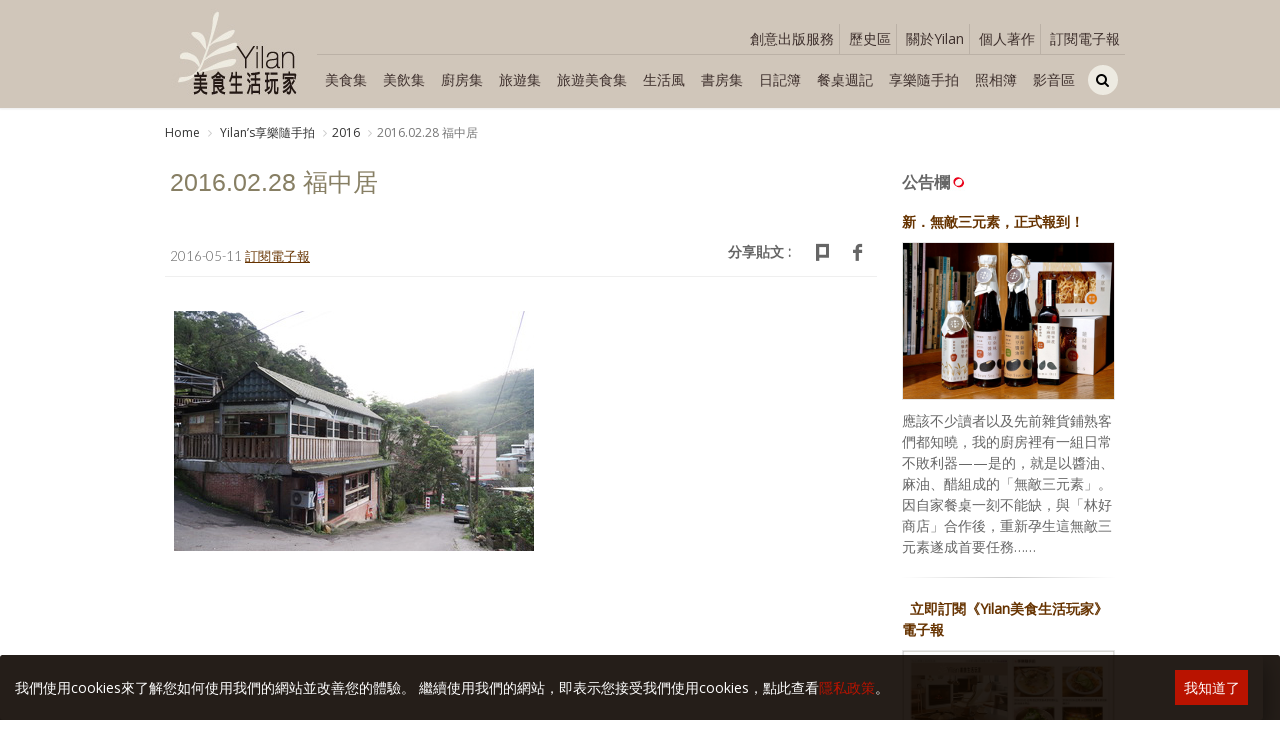

--- FILE ---
content_type: text/html; charset=utf-8
request_url: https://www.yilan.com.tw/article/cjaycontent2/1653
body_size: 15183
content:
<!DOCTYPE html>
<!--[if IE 8]>			<html class="ie ie8"> <![endif]-->
<!--[if IE 9]>			<html class="ie ie9"> <![endif]-->
<!--[if gt IE 9]><!-->	<html> <!--<![endif]--><head>
<meta charset="utf-8" />
<title>2016.02.28 福中居 - 《Yilan美食生活玩家》</title>
<meta content="《Yilan美食生活玩家》由飲食旅遊生活作家葉怡蘭Yilan所創設的網站。觸角廣及生活享樂各種相關領域，涵蓋深度飲食文章、旅遊采風、廚藝手帖、生活風格、閱讀筆記……等，期望從飲食、旅行、生活入手，體驗、尋覓、探索真實的享樂意義。" name="description" />
<meta content="美食,旅遊,生活,葉怡蘭,Yilan,美酒,廚藝,旅遊散記,居家風格,雜貨,書評,討論區,美食版,烹飪版,旅遊版,生活版,美食生活,品味,享樂," name="keywords" />
<meta content="ESIT"  name="Author" />
<meta property="og:title" content="2016.02.28 福中居" />
<meta property="og:type" content="article" />
<meta property="og:url" content="https://www.yilan.com.tw/article/cjaycontent2/1653" />
<meta property="og:image" content="https://www.yilan.com.tw/UploadFile/NewsPic/2016/160228-cj2-02.jpg" />
<meta property="og:site_name" content="《Yilan美食生活玩家》" />
<meta property="og:description" content="《Yilan美食生活玩家》由飲食旅遊生活作家葉怡蘭Yilan所創設的網站。觸角廣及生活享樂各種相關領域，涵蓋深度飲食文章、旅遊采風、廚藝手帖、生活風格、閱讀筆記……等，期望從飲食、旅行、生活入手，體驗、尋覓、探索真實的享樂意義。" />
<!-- mobile settings -->
<meta name="viewport" content="width=device-width, maximum-scale=1, initial-scale=1, user-scalable=0" />
<!--[if IE]><meta http-equiv='X-UA-Compatible' content='IE=edge,chrome=1'><![endif]-->
<link rel="canonical" href="https://www.yilan.com.tw/article/cjaycontent2/1653" />
<link rel="shortcut icon" href="https://www.yilan.com.tw/images/favicon.ico" />
<!-- CORE CSS -->
		<link href="https://www.yilan.com.tw/assets/plugins/bootstrap/css/bootstrap.min.css" rel="stylesheet" type="text/css" />
		<!-- WEB FONTS : use %7C instead of | (pipe) -->
		<link href="https://fonts.googleapis.com/css?family=Open+Sans:300,400%7CRaleway:300,400,500,600,700%7CLato:300,400,400italic,600,700" rel="stylesheet" type="text/css" />
		<!-- THEME CSS -->
		<link href="https://www.yilan.com.tw/assets/css/essentials.css" rel="stylesheet" type="text/css" />
		<link href="https://www.yilan.com.tw/assets/css/layout.css" rel="stylesheet" type="text/css" />
		<!-- PAGE LEVEL SCRIPTS -->
		<link href="https://www.yilan.com.tw/assets/css/header-1.css" rel="stylesheet" type="text/css" />
		<link href="https://www.yilan.com.tw/assets/css/layout-shop.css" rel="stylesheet" type="text/css" />
<meta name="viewport" content="width=device-width, maximum-scale=5, initial-scale=1, user-scalable=yes">

		<!------------------ google-analytics  Start --------------------------------------------------->
		<script>
			(function(i,s,o,g,r,a,m){i['GoogleAnalyticsObject']=r;i[r]=i[r]||function(){

  (i[r].q=i[r].q||[]).push(arguments)},i[r].l=1*new
Date();a=s.createElement(o),


m=s.getElementsByTagName(o)[0];a.async=1;a.src=g;m.parentNode.insertBefore(a
,m)


})(window,document,'script','https://www.google-analytics.com/analytics.js',
'ga');


			ga('create', 'UA-51331958-1', 'auto');
			ga('send', 'pageview');
		</script>
		<!------------------ google-analytics  End  --------------------------------------------------->
		
 
<!-- Facebook Pixel Code -->
	<script>
		!function(f,b,e,v,n,t,s){if(f.fbq)return;n=f.fbq=function(){n.callMethod?
		n.callMethod.apply(n,arguments):n.queue.push(arguments)};if(!f._fbq)f._fbq=n;
		n.push=n;n.loaded=!0;n.version='2.0';n.queue=[];t=b.createElement(e);t.async=!0;
		t.src=v;s=b.getElementsByTagName(e)[0];s.parentNode.insertBefore(t,s)}(window,
		document,'script','//connect.facebook.net/en_US/fbevents.js');
		fbq('init', '1352750101458479');
		fbq('track', 'PageView');
	</script>
	<noscript><img height='1' width='1' style='display:none'
src='https://www.facebook.com/tr?id=1352750101458479&ev=PageView&noscript=1'
/></noscript>
<!-- End Facebook Pixel Code -->
<!-- Google tag (gtag.js) -->
<script async src="https://www.googletagmanager.com/gtag/js?id=G-FSEG5MYXL8"></script>
<script>
  window.dataLayer = window.dataLayer || [];
  function gtag(){dataLayer.push(arguments);}
  gtag('js', new Date());

  gtag('config', 'G-FSEG5MYXL8');
</script>



<style>
/*.controlls-over .owl-controls .owl-prev {
	background: rgba(230, 230, 230, 0.8);
}.owl-carousel{
	overflow:visible;
}.controlls-over .owl-controls .owl-next {
	background: rgba(230, 230, 230, 0.8);
}*/.controlls-over .owl-controls .owl-prev {
    margin-left: -10px !important;
}.controlls-over .owl-controls .owl-next {
    margin-right: -10px !important;
}
#paginate{width:100%;height:2000px;overflow:hidden;}
.pagination a{font-size:16px;cursor:pointer;}
.pagination a.current{font-size:26px;color:red;cursor:default;}
p{
	margin-bottom:10px !important;
}
</style>
</head>
<body class="smoothscroll enable-animation "  >
<!-- Google Tag Manager (noscript) -->
<noscript><iframe src='https://www.googletagmanager.com/ns.html?id=GTM-KXP97VN'
height='0' width='0' style='display:none;visibility:hidden'></iframe></noscript>
<!-- End Google Tag Manager (noscript) -->
<!--Main Menu File-->
<style>
.wsmenu2-list2 > li > a{
	background:none !important;
}.wsmenu2-list2 > li > a:hover{
	background: rgba(255,255,255,0.3) !important;
}.wsmenu2-list2 li a {
    -webkit-border-radius: 0px 0px 0px 0px;
    -moz-border-radius: 0px 0px 0px 0px;
    border-radius: 0px 0px 0px 0px;
}.wsmenu2-list2 > li > a{
	border-right:0 !important;
}.wsmenu2-list2 > li > a{
	padding: 0px 8px !important;
}.text-welcome ul{
	display:none;
	min-width:100px !important;
	background-color: #f4f2ed !important;
}.text-welcome:hover ul{
	display:block;
}
@media only screen and (min-width: 1024px) and (max-width: 1199px){
.wsmenu2-list2 > li > a{
	padding: 0px 8px !important;
}
}
</style>
<html xmlns:wb="http://open.weibo.com/wb">
<link rel="stylesheet" type="text/css" media="all" href="https://www.yilan.com.tw/assets/plugins/webslide/non-icon-menu/css/color-theme.css" />
<link rel="stylesheet" type="text/css" media="all" href="https://www.yilan.com.tw/assets/plugins/webslide/non-icon-menu2/css/webslidemenu.css" />
<!--Main Menu File-->
<link href="https://www.yilan.com.tw/assets/css/font-awesome.css" rel="stylesheet" type="text/css" />
<link href="https://www.yilan.com.tw/assets/css/font-awesome.min.css" rel="stylesheet" type="text/css" />
      <!--css樣式切換4-->
        <link href="https://www.yilan.com.tw/assets/css/color_scheme/brown.css" rel="stylesheet" type="text/css" id="color_scheme" />
                <!--css樣式切換-->
<!--wrapper 整個版面開始--><div id="wrapper">
<div class="top_clear2"></div>
			<!--
				AVAILABLE HEADER CLASSES
				Default nav height: 96px
				.header-md 		= 70px nav height
				.header-sm 		= 60px nav height
				.noborder 		= remove bottom border (only with transparent use)
				.transparent	= transparent header
				.translucent	= translucent header
				.sticky			= sticky header
				.static			= static header
				.dark			= dark header
				.bottom			= header on bottom
				shadow-before-1 = shadow 1 header top
				shadow-after-1 	= shadow 1 header bottom
				shadow-before-2 = shadow 2 header top
				shadow-after-2 	= shadow 2 header bottom
				shadow-before-3 = shadow 3 header top
				shadow-after-3 	= shadow 3 header bottom
				.clearfix		= required for mobile menu, do not remove!
				Example Usage:  class="clearfix sticky header-sm transparent noborder"
			-->
            <!-- Top Bar -->
             
			<div id="header" class="sticky1 header-sm clearfix fixed-top">

				<!-- TOP NAV -->
				<header class="topback" id="topNav" style="background-color: #d0c6ba;">
					<div class="container nopadding">
                    <!-- SEARCH HEADER -->
				<style>
@media only screen and (max-width: 1000px){
.ui-autocomplete {	position:fixed !important;	top: 0;	left: 0;	cursor: default;}
}
</style>
<!-- SEARCH HEADER -->
				<div class="search-box over-header" style=" max-height:88px;">
					<a id="closeSearch" href="#" class="glyphicon glyphicon-remove"></a>
								<form name='searchbanner'  action="https://www.yilan.com.tw/article/search.php"  method="get" class="widget_search">
									<input type="search" placeholder="SEARCH" id="skey4" name="skey" class="form-control" >
								</form>
						</div>
				<!-- /SEARCH HEADER -->

				<!-- /SEARCH HEADER -->
						<!--
							Top Nav

							AVAILABLE CLASSES:
							submenu-dark = dark sub menu
						-->
   <div class="wsmenucontent overlapblackbg"></div>

  <div class="col-xs-12 col-sm-12 col-md-2 col-lg-2  nopadding menu_5 out_m">
  		<div class="hidden_menu_l col-xs-3 col-sm-3 padding-0 margin-bottom-0 margin-top-10">
                        	<div class="col-xs-6 col-sm-6 text-center">
                        		<div class="wsmenuexpandermain slideRight">
  <a id="navToggle" class="animated-arrow slideLeft margin-top-0" style=" color:#eadbb7;position: absolute;width: 100%;top: 15px;"><span></span>&nbsp;</a>
  </div>
                        	</div>

                        </div>
  		<div class="hidden_menu_m col-xs-4 col-sm-4 col-md-12 col-lg-12 nopadding">
        	<a class="logo2 has-banner text-center" href="https://www.yilan.com.tw"><img src="https://www.yilan.com.tw/UploadFile/LogoPic/yilan_logo.jpg" alt="《Yilan美食生活玩家》"  />
            </a>
        </div>
    <div class="hidden_menu_l col-xs-6 col-sm-6 col-lg-9 nopadding menu_5 text-center">
    <a class="logo2 has-banner text-center" href="https://www.yilan.com.tw"><img class="hidden_menu_m" style="max-width:100%;" src="https://www.yilan.com.tw/UploadFile/LogoPic/yilan_logo.jpg" alt="《Yilan美食生活玩家》"  />
    <img class="hidden_menu_l" style="max-width:100%;" src="https://www.yilan.com.tw/UploadFile/LogoPic/yilan_logo_m.svg" alt="《Yilan美食生活玩家》"  />
            </a>
    </div>
        <div class="hidden_menu_l col-xs-3 col-sm-3 padding-0 margin-bottom-0">

                       <li class="search" style="padding-right: 15px;float: right;">
								<a style="display: block;padding: 0 !important;background-color: #d0c6ba !important;margin-top:13px;" href="javascript:;">
                                <div style="width: 30px;height: 30px;border-radius: 100%;background-color:#edeae1;text-align: center;line-height: 30px;">
									<i style="color: #000;" class="fa fa-search"></i>
								</div>
                                </a>
							</li>


                        </div></div>



  						<!-- BUTTONS -->
                        <div class="hidden_menu_m pull-right col-xs-12 col-sm-12 col-md-10 col-lg-10 nopadding">

                       <ul class="top-links list-inline pull-right text-right margin-top-10" style="width:100%;border-bottom: 1px solid #bbb1a6;margin-bottom: 5px;">
                        <li class="text-welcome" style="margin: 14px 0px 0px 0px;line-height: 30px;border-right: 1px solid #bbb1a6;"><a target="_blank" style="color:#3e302d;" class="padding-0" href="http://www.yiolife.com.tw">創意出版服務</a></li>
                        <li class="text-welcome" style="margin: 14px 0px 0px 0px;line-height: 30px;border-right: 1px solid #bbb1a6; position:relative"><div style="color:#3e302d;" class="padding-0">歷史區</div>
                        <ul class="dropdown-menu noborder">
                        <li class="hidden-xs"><a class="padding-6" tabindex="-1" href="https://www.yilan.com.tw/article/109">歷史電子報</a></li>
								<li class="hidden-xs"><a class="padding-6" tabindex="-1" href="https://www.yilan.com.tw/article/cjaycontent4">享樂文選</a></li>

								<li class="hidden-xs"><a class="padding-6" tabindex="-1" href="https://www.yilan.com.tw/article/wordpress">Blog四五六</a></li>
								<li class="hidden-xs"><a class="padding-6" tabindex="-1" href="https://www.yilan.com.tw/article/newbb">留言討論區</a></li>


							</ul>
                        </li>

                        <li class="text-welcome" style="margin: 14px 0px 0px 0px;line-height: 30px;border-right: 1px solid #bbb1a6;"><a style="color:#3e302d;" class="padding-0" href="https://www.yilan.com.tw/help/Aboutour.php?info_id=502">關於Yilan</a></li>
                        <li class="text-welcome" style="margin: 14px 0px 0px 0px;line-height: 30px;border-right: 1px solid #bbb1a6;"><a style="color:#3e302d;" class="padding-0" href="https://www.yilan.com.tw/article/93">個人著作</a></li>
                        <li class="text-welcome" style="margin: 14px 0px 0px 0px;line-height: 30px;"><a style="color:#3e302d;" class="padding-0" href="https://www.yilan.com.tw/help/Aboutour.php?info_id=522">訂閱電子報</a></li>


					</ul>

             <!---->
             <ul class="mobile-sub wsmenu2-list2 nav-pills menu2 nomargin">
            	                                <li><a style=" color:#3e302d" href="https://www.yilan.com.tw/article/cjaycontent_1">美食集</a></li>
                                                                <li><a style=" color:#3e302d" href="https://www.yilan.com.tw/article/cjaycontent_2">美飲集</a></li>
                                                                <li><a style=" color:#3e302d" href="https://www.yilan.com.tw/article/cjaycontent_7">廚房集</a></li>
                                                                <li><a style=" color:#3e302d" href="https://www.yilan.com.tw/article/cjaycontent_5">旅遊集</a></li>
                                                                <li><a style=" color:#3e302d" href="https://www.yilan.com.tw/article/cjaycontent_6">旅遊美食集</a></li>
                                                                <li><a style=" color:#3e302d" href="https://www.yilan.com.tw/article/cjaycontent_3">生活風</a></li>
                                                                <li><a style=" color:#3e302d" href="https://www.yilan.com.tw/article/cjaycontent_4">書房集</a></li>
                                                                                                <li><a style=" color:#3e302d" href="https://www.yilan.com.tw/article/wordpress_2">日記簿</a></li>
                                                <li><a style=" color:#3e302d" href="https://www.yilan.com.tw/article/cjaycontent5">餐桌週記</a></li>
                <li><a style=" color:#3e302d" href="https://www.yilan.com.tw/article/cjaycontent2">享樂隨手拍</a></li>

                <li><a style=" color:#3e302d" href="https://www.yilan.com.tw/modules/photo/index.php">照相簿</a></li>
                <li><a style=" color:#3e302d" href="https://www.yilan.com.tw/article/90">影音區</a></li>
                <!-- QUICK SHOP CART -->
					<li class="search" style="padding: 0 5px;">
								<a style="display: block;padding: 0 !important;background-color: #d0c6ba !important;margin-top: 5px;" href="javascript:;">
                                <div style="width: 30px;height: 30px;border-radius: 100%;background-color:#edeae1;text-align: center;line-height: 30px;">
									<i style="color: #000;" class="fa fa-search"></i>
								</div>
                                </a>
							</li>
							<!-- /QUICK SHOP CART -->
             </ul>

             <!---->

                        </div>
						<!-- /BUTTONS -->

					</div>

				</header>

                <header id="topNav" class="hidden-lg" style="border-top: 1px solid rgba(0,0,0,0.050);">
					<div class="container nopadding">
                <nav class="nav-main " >

        <!--Main Menu HTML Code-->
           <nav class="wsmenu slideLeft clearfix">
                <ul id="topMain" class="mobile-sub wsmenu-list nav-pills menu1">
                 <li class="hidden-lg"><a style="color: #000;" href="https://www.yilan.com.tw/article/cjaycontent_0"><i style="color: #000;" class="fa fa-th-list"></i>Yilan作品區</a></li>
                                                <li><a style="padding: 0px 35px;color:#3e302d" href="https://www.yilan.com.tw/article/cjaycontent_1">美食集</a></li>
                                                                <li><a style="padding: 0px 35px;color:#3e302d" href="https://www.yilan.com.tw/article/cjaycontent_2">美飲集</a></li>
                                                                <li><a style="padding: 0px 35px;color:#3e302d" href="https://www.yilan.com.tw/article/cjaycontent_7">廚房集</a></li>
                                                                <li><a style="padding: 0px 35px;color:#3e302d" href="https://www.yilan.com.tw/article/cjaycontent_5">旅遊集</a></li>
                                                                <li><a style="padding: 0px 35px;color:#3e302d" href="https://www.yilan.com.tw/article/cjaycontent_6">旅遊美食集</a></li>
                                                                <li><a style="padding: 0px 35px;color:#3e302d" href="https://www.yilan.com.tw/article/cjaycontent_3">生活風</a></li>
                                                                <li><a style="padding: 0px 35px;color:#3e302d" href="https://www.yilan.com.tw/article/cjaycontent_4">書房集</a></li>
                                                                                                <li><a style="padding: 0px 35px;color:#3e302d" href="https://www.yilan.com.tw/article/wordpress_2">日記簿</a></li>
                                                <li><a style="padding: 0px 35px;color:#3e302d" href="https://www.yilan.com.tw/article/cjaycontent5">餐桌週記</a></li>
                <li><a style="padding: 0px 35px;color:#3e302d" href="https://www.yilan.com.tw/article/cjaycontent2">享樂隨手拍</a></li>

                <li><a style="padding: 0px 35px;color:#3e302d" href="https://www.yilan.com.tw/modules/photo/index.php">照相簿</a></li>
                <li><a style="padding: 0px 35px;color:#3e302d" href="https://www.yilan.com.tw/article/90">影音區</a></li>
                <li><a style="color:#3e302d;" href="http://www.yiolife.com.tw" target="_blank">創意出版服務</a></li>
                <li><a style="color:#3e302d;" href="#">歷史區</a>
                    <div class="megamenu clearfix">
                      <ul class="col-lg-2 col-md-2 col-xs-12 link-list has-topBar">
                      <li>
                           <a href="https://www.yilan.com.tw/article/109" >歷史電子報</a>
                          </li>
                          <li>
                           <a href="https://www.yilan.com.tw/article/cjaycontent4" >享樂文選</a>
                          </li>
                      </ul>
                      <ul class="col-lg-2 col-md-2 col-xs-12 link-list has-topBar">
                          <li>
                           <a href="https://www.yilan.com.tw/article/wordpress" >Blog四五六</a>
                          </li>
                      </ul>
                      <ul class="col-lg-2 col-md-2 col-xs-12 link-list has-topBar">
                          <li>
                           <a href="https://www.yilan.com.tw/article/newbb" >留言討論區</a>
                          </li>
                      </ul>
                   </div>
                  </li>
                <li><a style="color:#3e302d;" href="https://www.yilan.com.tw/help/Aboutour.php?info_id=502">關於Yilan</a></li>
                <li><a style="color:#3e302d;" href="https://www.yilan.com.tw/article/93">個人著作</a></li>
                <li><a style="color:#3e302d;" href="https://www.yilan.com.tw/article/cjaycontent3_4">活動實況記錄</a></li>
                <li><a style="color:#3e302d;" href="https://www.yilan.com.tw/article/76">媒體報導一覽</a></li>
                <li><a style="color:#3e302d;" href="https://www.yilan.com.tw/article/134">合作與代言</a></li>
                <li><a style="color:#3e302d;" href="https://www.yilan.com.tw/help/Aboutour.php?info_id=522">訂閱電子報</a></li>

              </nav>
             </ul>
              </nav>



  </nav>
  <div></header>
				<!-- /Top Nav -->
			</div>

	<!--大螢幕-->
		<!-- /小螢幕-->

  			<!-- PAGE HEADER -->
			<section class="page-header page-header-xs">
				<div class="container">
                 					<h3 class="size-18 hidden">2016</h3>
                  					<!-- breadcrumbs -->
					<ol class="breadcrumb breadcrumb-inverse">
						<li><a href="https://www.yilan.com.tw">Home</a></li>
                    					<li class="active"><a href="https://www.yilan.com.tw/article/cjaycontent2">
						Yilanʼs享樂隨手拍</a></li>
                                                                <li class="active"><a href="https://www.yilan.com.tw/article/cjaycontent2_11">2016</a></li>
                                                <li class="active">2016.02.28 福中居</li>
					</ol><!-- /breadcrumbs -->
				</div>
			</section>
			<!-- /PAGE HEADER -->


<!-- 文章 -->
	<section class="">
		<div id="article" class="container">
			<div class="row">
				<div class="col-lg-9 col-md-9 col-sm-12 col-xs-12 y_left margin-bottom-30 nopadding">
				<div class="col-lg-12 col-md-12 col-sm-12 col-xs-12">
														<h1 class="weight-500 size-25 margin-top-10">2016.02.28 福中居</h1>
				<ul class="blog-post-info list-inline border_bottom">
		<li style=" padding-right:0px"><!----><span class="font-lato">2016-05-11 <a href="https://www.yilan.com.tw/help/Aboutour.php?info_id=522" target="_blank"><u> 訂閱電子報 </u></a>
</span></li>
		<!-- <li style=" padding-right:0px"><span class="font-lato">/ 8569 Views</span></li>
				<li style=" padding-right:0px"><span class="font-lato">/ cat108</span></li>
		-->
		<li style="position: relative;width: 90px;height: 20px;">
		<div style="position: absolute;top: 5px;left: 10px;">
		<!-- <iframe src="https://www.facebook.com/plugins/like.php?href=https://www.yilan.com.tw/article/cjaycontent2/1653&width=90&layout=button_count&action=like&size=small&show_faces=false&share=false&height=46&appId" width="90" height="20" style="border:none;overflow:hidden" scrolling="no" frameborder="0" allowTransparency="true"></iframe>-->
		</div>
		<!--  <div class="fb-like" data-href="https://www.yilan.com.tw/article/article.php?articleid=2779" data-send="false" data-layout="button_count" data-width="450" data-show-faces="false"></div>--></li>
		<div style="float:right;margin-top: -6px;">
						<span class="pull-left margin-top-6 bold hidden-xs">
							分享貼文 :&nbsp;&nbsp;&nbsp;&nbsp;
						</span>
						<a href="javascript: void(window.open('http://www.facebook.com/share.php?u='.concat(encodeURIComponent(location.href)) ));" class="social-icon social-icon-sm social-icon-transparent social-facebook pull-right" data-toggle="tooltip" data-placement="top" title="" data-original-title="Facebook">
							<i class="icon-facebook"></i>
							<i class="icon-facebook"></i>
						</a>
					<!--	<a href="javascript: void(window.open('http://twitter.com/home/?status='.concat(encodeURIComponent(document.title)) .concat(' ') .concat(encodeURIComponent(location.href))));" class="social-icon social-icon-sm social-icon-transparent social-twitter pull-right" data-toggle="tooltip" data-placement="top" title="" data-original-title="Twitter">
							<i class="icon-twitter"></i>
							<i class="icon-twitter"></i>
						</a>-->
						<a href="javascript: void(window.open('http://www.plurk.com/?qualifier=shares&amp;status=' .concat(encodeURIComponent(location.href)) .concat(' ') .concat('(') .concat(encodeURIComponent(document.title)) .concat(')')));" class="social-icon social-icon-sm social-icon-transparent social-plurk pull-right" data-toggle="tooltip" data-placement="top" title="" data-original-title="plurk">
<i class="icon-plurk"></i>
<i class="icon-plurk"></i>
</a>
			<!--			<a href="https://www.yilan.com.tw/member/mailtofriend.php?action=sendto&Articleid=2779" class="social-icon social-icon-sm social-icon-transparent social-call pull-right" data-toggle="tooltip" data-placement="top" title="" data-original-title="Email">
							<i class="icon-email3"></i>
							<i class="icon-email3"></i>
						</a>-->
						<!--    <a href="javascript: void(window.open('https://plus.google.com/share?url='.concat(encodeURIComponent(location.href)), '', 'menubar=no,toolbar=no,resizable=yes,scrollbars=yes'));" class="social-icon social-icon-sm social-icon-transparent social-pinterest pull-right" data-toggle="tooltip" data-placement="top" title="" data-original-title="Google plus">
							<i class="icon-gplus"></i>
							<i class="icon-gplus"></i>
						</a>-->
					</div>
				</ul>
				<div class="content_lazy"><meta property="og:image" content="
https://www.yilan.com.tw/photo/2016/160228-cj2-02.jpg" />






   <table width="540" border="1" cellpadding="0" cellspacing="10">
  <tr> 
    <td width="100%" align="center" bgcolor="#FFFFFF"><table width="515" border="0" cellpadding="0" cellspacing="0" bgcolor="#FFFFFF">
         <tr>
           <tD>
            <table width="85%" border="0"  cellpadding="10" cellspacing="1" bgcolor="#CCCCCC" >
              <tr>
                <td align="center" bgcolor="#FFFFFF" ><table width="270" border="0" cellspacing="0" cellpadding="2">
                  <tr>
                    <td align="center"><img src="
https://www.yilan.com.tw/album/2016-Food/20160228_11.jpg" /></td>
                  </tr>
                  <tr>
                    <td align="left" class="w1">&nbsp;</td>
                  </tr>
                </table></td>
              </tr>
              <tr>
                <td align="center" bgcolor="#FFFFFF" ><table width="270" border="0" cellspacing="0" cellpadding="2">
                  <tr>
                    <td align="center"><img src="
https://www.yilan.com.tw/album/2016-Food/20160228_12.jpg" /></td>
                  </tr>
                  <tr>
                    <td align="left" class="w1">&nbsp;</td>
                  </tr>
                </table></td>
              </tr>
              <tr>
                <td align="center" bgcolor="#FFFFFF" ><table width="270" border="0" cellspacing="0" cellpadding="2">
                  <tr>
                    <td align="center"><img src="
https://www.yilan.com.tw/album/2016-Food/20160228_13.jpg" /></td>
                  </tr>
                  <tr>
                    <td align="left" class="w1">&nbsp;</td>
                  </tr>
                </table></td>
              </tr>
              <tr>
                <td align="center" bgcolor="#FFFFFF" ><table width="270" border="0" cellspacing="0" cellpadding="2">
                  <tr>
                    <td align="center"><img src="
https://www.yilan.com.tw/album/2016-Food/20160228_14.jpg" /></td>
                  </tr>
                  <tr>
                    <td align="left" class="w1">白斬雞</td>
                  </tr>
                </table></td>
              </tr>
              <tr>
                <td align="center" bgcolor="#FFFFFF" ><table width="270" border="0" cellspacing="0" cellpadding="2">
                  <tr>
                    <td align="center"><img src="
https://www.yilan.com.tw/album/2016-Food/20160228_15.jpg" /></td>
                  </tr>
                  <tr>
                    <td align="left" class="w1">私房菜</td>
                  </tr>
                </table></td>
              </tr>
              <tr>
                <td align="center" bgcolor="#FFFFFF" ><table width="270" border="0" cellspacing="0" cellpadding="2">
                  <tr>
                    <td align="center"><img src="
https://www.yilan.com.tw/album/2016-Food/20160228_16.jpg" /></td>
                  </tr>
                  <tr>
                    <td align="left" class="w1">豬油拌飯</td>
                  </tr>
                </table></td>
              </tr>
              <tr>
                <td align="center" bgcolor="#FFFFFF" ><table width="270" border="0" cellspacing="0" cellpadding="2">
                  <tr>
                    <td align="center"><img src="
https://www.yilan.com.tw/album/2016-Food/20160228_17.jpg" /></td>
                  </tr>
                  <tr>
                    <td align="left" class="w1">花菜干肉片湯</td>
                  </tr>
                </table></td>
              </tr>
            </table>
            <table width="74%" border="0" cellspacing="1" cellpadding="1">
              <tr>
                <td valign="top">&nbsp;</td>
                <td height="40" valign="top" class="w-black">&nbsp;</td>
              </tr>
              <tr>
                <td valign="top"><strong><img src="
https://www.yilan.com.tw/photo/2015/cj2-icon01.jpg" hspace="10" vspace="0" align="left" /></strong></td>
                <td valign="top" class="w-black">久違晴光。心血來潮出門，信手買了些食物，入山曬曬太陽。<br />
<br />
山中野餐，山道賞春花，山間湖畔閒步，山產餐廳吃晚飯。<br />
<br />
興之所至隨心而走一日，悠然盡歡。</td>
              </tr>
              <tr>
                <td valign="top">&nbsp;</td>
                <td valign="top" class="w-black">&nbsp;</td>
              </tr>
            </table>
<br />
    
            <table width="85%" border="0" cellspacing="0" cellpadding="1">
              <tr>
                <td width="12"><span class="w121"><img src="https://www.yilan.com.tw/photo/060511-ri.png" width="12" height="13" hspace="2" /></span></td>
                <td align="left"><span class="title">福中居</span></td>
              </tr>
              <tr>
                <td align="left" class="w121">&nbsp;</td>
                <td align="left" class="w121">新北市汐止區瑞松街20巷2號</td>
              </tr>
              <tr>
                <td align="left" class="w121">&nbsp;</td>
                <td align="left" class="w121">02-2646-2868</td>
              </tr>
              <tr>
                <td align="left" class="w121">&nbsp;</td>
                <td align="left" class="w121">&nbsp;</td>
              </tr>
            </table>
            <table width="85%" border="0" cellspacing="0" cellpadding="1">
              <tr>
                <td width="12" class="w111">&rarr;</td>
                <td align="left" class="w111"><strong>相關連結：</strong></td>
              </tr>
              <tr>
                <td align="left" class="w111">&nbsp;</td>
                <td align="left" class="w111"><table width="100%" border="0" cellspacing="0" cellpadding="0">
                  <tr>
                    <td align="center" valign="middle" class="w1">•</td>
                    <td class="w1"><a href="
https://www.yilan.com.tw/html/modules/cjaycontent/index.php?id=954" target="_blank">Yilan作品區&mdash; 留戀，台灣香 </a></td>
                  </tr>
                  <tr>
                    <td align="center" valign="middle" class="w1">•</td>
                    <td class="w1"><a href="
https://www.yilan.com.tw/html/modules/cjaycontent/index.php?id=637" target="_blank">Yilan作品區&mdash; 期待，我們的台灣料理 </a></td>
                  </tr>
                  <tr>
                    <td align="center" valign="middle" class="w1">•</td>
                    <td class="w1"><a href="
https://www.yilan.com.tw/html/modules/cjaycontent/index.php?id=602" target="_blank">Yilan作品區&mdash; 來台灣，吃美食</a></td>
                  </tr>
                  <tr>
                    <td align="center" valign="middle" class="w1">•</td>
                    <td class="w1"><a href="
https://www.yilan.com.tw/html/modules/cjaycontent/index.php?id=591" target="_blank">Yilan作品區&mdash; 迷人台灣小吃 </a></td>
                  </tr>
                  <tr>
                    <td align="center" valign="middle" class="w1">•</td>
                    <td class="w1"><a href="
https://www.yilan.com.tw/html/modules/cjaycontent/index.php?id=523" target="_blank">Yilan作品區&mdash; 台灣的滋味，是原味</a></td>
                  </tr>
                  <tr>
                    <td align="center" valign="middle" class="w1">•</td>
                    <td class="w1"><a href="
https://www.yilan.com.tw/html/modules/cjaycontent/index.php?id=65" target="_blank">Yilan作品區&mdash; 酣暢淋漓好台菜</a></td>
                  </tr>
                  <tr>
                    <td align="center" valign="middle" class="w1">&nbsp;</td>
                    <td class="w1">&nbsp;</td>
                  </tr>
                  <tr>
                    <td align="center" valign="top" class="w1">•</td>
                    <td class="w1"><a href="
https://www.yilan.com.tw/html/modules/cjaycontent2/index.php?id=1652" target="_blank">享樂隨手拍
                      &mdash; 2016.02.28 高三孝碳烤吐司（內湖江南店）＆五指山野餐＆新山夢湖</a></td>
                  </tr>
                  <tr>
                    <td align="center" valign="top" class="w1">•</td>
                    <td class="w1"><a href="
https://www.yilan.com.tw/html/modules/cjaycontent2/index.php?id=1639" target="_blank">享樂隨手拍
                      &mdash; 2016.02.08 台南 欣欣餐廳</a></td>
                  </tr>
                  <tr>
                    <td align="center" valign="top" class="w1">•</td>
                    <td class="w1"><a href="
https://www.yilan.com.tw/html/modules/cjaycontent2/index.php?id=1626" target="_blank">享樂隨手拍
                      &mdash; 2016.01.09 老台菜辦桌</a></td>
                  </tr>
                  <tr>
                    <td align="center" valign="top" class="w1">•</td>
                    <td class="w1"><a href="
https://www.yilan.com.tw/html/modules/cjaycontent2/index.php?id=1583" target="_blank">享樂隨手拍
                      &mdash; 2015.11.03 小酌之家</a></td>
                  </tr>
                  <tr>
                    <td align="center" valign="top" class="w1">•</td>
                    <td class="w1"><a href="
https://www.yilan.com.tw/html/modules/cjaycontent2/index.php?id=1519" target="_blank">享樂隨手拍
                      &mdash; 2015.07.21 雞家莊（長春店）</a></td>
                  </tr>
                  <tr>
                    <td align="center" valign="top" class="w1">•</td>
                    <td class="w1"><a href="
https://www.yilan.com.tw/html/modules/cjaycontent2/index.php?id=1482" target="_blank">享樂隨手拍
                      &mdash; 2015.05.10 皇家小館</a></td>
                  </tr>
                  <tr>
                    <td align="center" valign="top" class="w1">•</td>
                    <td class="w1"><a href="
https://www.yilan.com.tw/html/modules/cjaycontent2/index.php?id=1480" target="_blank">享樂隨手拍
                      &mdash; 2015.05.10 台南 老婆的菜</a></td>
                  </tr>
                  <tr>
                    <td align="center" valign="top" class="w1">•</td>
                    <td class="w1"><a href="
https://www.yilan.com.tw/html/modules/cjaycontent2/index.php?id=1467" target="_blank">享樂隨手拍 &mdash; 2015.04.26 台南 錦霞樓</a></td>
                  </tr>
                  <tr>
                    <td align="center" valign="top" class="w1">•</td>
                    <td class="w1"><a href="
https://www.yilan.com.tw/html/modules/cjaycontent2/index.php?id=1451" target="_blank">享樂隨手拍 &mdash; 2015.03.19 台灣三得利春酒宴（&#21441;和院）</a></td>
                  </tr>
                  <tr>
                    <td align="center" valign="top" class="w1">•</td>
                    <td class="w1"><a href="
https://www.yilan.com.tw/html/modules/cjaycontent2/index.php?id=1440" target="_blank">享樂隨手拍 &mdash; 2015.03.01 欣葉台菜（創始店）</a></td>
                  </tr>
                  <tr>
                    <td align="center" valign="top" class="w1">•</td>
                    <td class="w1"><a href="
https://www.yilan.com.tw/html/modules/cjaycontent2/index.php?id=1407" target="_blank">享樂隨手拍 &mdash; 2015.01.10 學農FOOD飯廳</a></td>
                  </tr>
                  <tr>
                    <td width="5%" align="center" valign="middle" class="w1">&nbsp;</td>
                    <td width="95%" class="w1">&nbsp;</td>
                  </tr>
                </table></td>
              </tr>
            </table>
    
</td></tr>

      </table></td>
  </tr>
</table> 
</div>


<div data-for="zoom-primary" class="zoom-more owl-carousel owl-padding-3 featured margin-bottom-50" data-plugin-options='{"singleItem": false, "autoPlay": false, "navigation": true, "pagination": false}'>
															</div>


<div style="clear:both"></div>

<!--        <div class="divider divider-dotted"></div>-->
<!--       <div class="border_bottom margin-bottom-10"></div>
		<ul class="pager">
				<li class="previous"><a class="noborder" href="https://www.yilan.com.tw/article/article2746">← 上一篇</a>
		</li>
						<li class="next"><a class="noborder" href="https://www.yilan.com.tw/article/article2947">下一篇 →</a>
		</li>
				</ul>-->
									<!-- 最新文章開始 -->
<h2 class="bfont owl-featured border_bottom margin-top-40"><strong>最新隨手拍:</strong></h2>
					<div class="owl-carousel controlls-over onbutton nomargin owl-padding-10" data-plugin-options='{"singleItem": false, "items": "3","itemsDesktop":[1199, 3],"itemsDesktopSmall":[1024,3],"itemsTablet":[767,2],"itemsMobile": [480,2], "stopOnHover":false, "autoPlay":false, "autoHeight": false, "navigation": true, "pagination": false,"lazyLoad":true}'>
												<div class="shop-item margin-bottom-0" >
<div class="thumbnail noborder nopadding">
<!-- 商品圖片fix在div內 -->
<div class="thumbnail_container_fix" style="padding-bottom: 75% !important;">
<div class="thumbnail_fix" style="position:absolute">
								<!-- 圖片 -->
						<a class="shop-item-image" href="https://www.yilan.com.tw/article/cjaycontent2/3954"><img class="lazyOwl" data-src="https://www.yilan.com.tw/UploadFile/NewsPic/176855508828738.jpg"  alt="2025.12.16 元味" align="top" /></a>
								<!-- /圖片 -->
							</div>
							</div>
							</div>
						<div class="shop-item-summary text-left height-50 line-height-15" style="overflow:hidden;padding:5px 0 5px 0">
							<h3><a href="https://www.yilan.com.tw/article/cjaycontent2/3954">2025.12.16 元味</a></h3>
							</div>
						</div>
																	<div class="shop-item margin-bottom-0" >
<div class="thumbnail noborder nopadding">
<!-- 商品圖片fix在div內 -->
<div class="thumbnail_container_fix" style="padding-bottom: 75% !important;">
<div class="thumbnail_fix" style="position:absolute">
								<!-- 圖片 -->
						<a class="shop-item-image" href="https://www.yilan.com.tw/article/cjaycontent2/3955"><img class="lazyOwl" data-src="https://www.yilan.com.tw/UploadFile/NewsPic/17685552238069.jpg"  alt="2025.12.16 古早味冰／素麵線" align="top" /></a>
								<!-- /圖片 -->
							</div>
							</div>
							</div>
						<div class="shop-item-summary text-left height-50 line-height-15" style="overflow:hidden;padding:5px 0 5px 0">
							<h3><a href="https://www.yilan.com.tw/article/cjaycontent2/3955">2025.12.16 古早味冰／素麵線</a></h3>
							</div>
						</div>
										<!--廣告置入-->
<!--
<div class="shop-item margin-bottom-0 product_banner2" >
<div class="thumbnail noborder nopadding">
<div class="thumbnail_container_fix" style="padding-bottom:50%;">
<div class="thumbnail_fix" style="position:absolute">
								<script async src="//pagead2.googlesyndication.com/pagead/js/adsbygoogle.js"></script>
<ins class="adsbygoogle"
style="display:block"
data-ad-format="fluid"
data-ad-layout-key="-92+2b-hb+fy+p4"
data-ad-client="ca-pub-6129825045286192"
data-ad-slot="6651718314"></ins>
<script>
(adsbygoogle = window.adsbygoogle || []).push({});
</script>
							</div>
							</div>
							</div>
						</div>-->
<!--/廣告置入-->
											<div class="shop-item margin-bottom-0" >
<div class="thumbnail noborder nopadding">
<!-- 商品圖片fix在div內 -->
<div class="thumbnail_container_fix" style="padding-bottom: 75% !important;">
<div class="thumbnail_fix" style="position:absolute">
								<!-- 圖片 -->
						<a class="shop-item-image" href="https://www.yilan.com.tw/article/cjaycontent2/3952"><img class="lazyOwl" data-src="https://www.yilan.com.tw/UploadFile/NewsPic/17683794217618.jpg"  alt="2025.12.14～15 新北瑞芳 九份散步" align="top" /></a>
								<!-- /圖片 -->
							</div>
							</div>
							</div>
						<div class="shop-item-summary text-left height-50 line-height-15" style="overflow:hidden;padding:5px 0 5px 0">
							<h3><a href="https://www.yilan.com.tw/article/cjaycontent2/3952">2025.12.14～15 新北瑞芳 九份散步</a></h3>
							</div>
						</div>
																	<div class="shop-item margin-bottom-0" >
<div class="thumbnail noborder nopadding">
<!-- 商品圖片fix在div內 -->
<div class="thumbnail_container_fix" style="padding-bottom: 75% !important;">
<div class="thumbnail_fix" style="position:absolute">
								<!-- 圖片 -->
						<a class="shop-item-image" href="https://www.yilan.com.tw/article/cjaycontent2/3953"><img class="lazyOwl" data-src="https://www.yilan.com.tw/UploadFile/NewsPic/176837958028222.jpg"  alt="2025.12.17 宜蘭頭城 蒸餃阿姨" align="top" /></a>
								<!-- /圖片 -->
							</div>
							</div>
							</div>
						<div class="shop-item-summary text-left height-50 line-height-15" style="overflow:hidden;padding:5px 0 5px 0">
							<h3><a href="https://www.yilan.com.tw/article/cjaycontent2/3953">2025.12.17 宜蘭頭城 蒸餃阿姨</a></h3>
							</div>
						</div>
										<!--廣告置入-->
<!--
<div class="shop-item margin-bottom-0 product_banner2" >
<div class="thumbnail noborder nopadding">
<div class="thumbnail_container_fix" style="padding-bottom:50%;">
<div class="thumbnail_fix" style="position:absolute">
								<script async src="//pagead2.googlesyndication.com/pagead/js/adsbygoogle.js"></script>
<ins class="adsbygoogle"
style="display:block"
data-ad-format="fluid"
data-ad-layout-key="-92+2b-hb+fy+p4"
data-ad-client="ca-pub-6129825045286192"
data-ad-slot="6651718314"></ins>
<script>
(adsbygoogle = window.adsbygoogle || []).push({});
</script>
							</div>
							</div>
							</div>
						</div>-->
<!--/廣告置入-->
											<div class="shop-item margin-bottom-0" >
<div class="thumbnail noborder nopadding">
<!-- 商品圖片fix在div內 -->
<div class="thumbnail_container_fix" style="padding-bottom: 75% !important;">
<div class="thumbnail_fix" style="position:absolute">
								<!-- 圖片 -->
						<a class="shop-item-image" href="https://www.yilan.com.tw/article/cjaycontent2/3950"><img class="lazyOwl" data-src="https://www.yilan.com.tw/UploadFile/NewsPic/176829261719750.jpg"  alt="2025.12.14 新北瑞芳 石埤23文創小吃店" align="top" /></a>
								<!-- /圖片 -->
							</div>
							</div>
							</div>
						<div class="shop-item-summary text-left height-50 line-height-15" style="overflow:hidden;padding:5px 0 5px 0">
							<h3><a href="https://www.yilan.com.tw/article/cjaycontent2/3950">2025.12.14 新北瑞芳 石埤23文創小吃店</a></h3>
							</div>
						</div>
																	<div class="shop-item margin-bottom-0" >
<div class="thumbnail noborder nopadding">
<!-- 商品圖片fix在div內 -->
<div class="thumbnail_container_fix" style="padding-bottom: 75% !important;">
<div class="thumbnail_fix" style="position:absolute">
								<!-- 圖片 -->
						<a class="shop-item-image" href="https://www.yilan.com.tw/article/cjaycontent2/3951"><img class="lazyOwl" data-src="https://www.yilan.com.tw/UploadFile/NewsPic/17682927651562.jpg"  alt="2025.12.15 新北瑞芳 九份小吃" align="top" /></a>
								<!-- /圖片 -->
							</div>
							</div>
							</div>
						<div class="shop-item-summary text-left height-50 line-height-15" style="overflow:hidden;padding:5px 0 5px 0">
							<h3><a href="https://www.yilan.com.tw/article/cjaycontent2/3951">2025.12.15 新北瑞芳 九份小吃</a></h3>
							</div>
						</div>
										<!--廣告置入-->
<!--
<div class="shop-item margin-bottom-0 product_banner2" >
<div class="thumbnail noborder nopadding">
<div class="thumbnail_container_fix" style="padding-bottom:50%;">
<div class="thumbnail_fix" style="position:absolute">
								<script async src="//pagead2.googlesyndication.com/pagead/js/adsbygoogle.js"></script>
<ins class="adsbygoogle"
style="display:block"
data-ad-format="fluid"
data-ad-layout-key="-92+2b-hb+fy+p4"
data-ad-client="ca-pub-6129825045286192"
data-ad-slot="6651718314"></ins>
<script>
(adsbygoogle = window.adsbygoogle || []).push({});
</script>
							</div>
							</div>
							</div>
						</div>-->
<!--/廣告置入-->
											<div class="shop-item margin-bottom-0" >
<div class="thumbnail noborder nopadding">
<!-- 商品圖片fix在div內 -->
<div class="thumbnail_container_fix" style="padding-bottom: 75% !important;">
<div class="thumbnail_fix" style="position:absolute">
								<!-- 圖片 -->
						<a class="shop-item-image" href="https://www.yilan.com.tw/article/cjaycontent2/3948"><img class="lazyOwl" data-src="https://www.yilan.com.tw/UploadFile/NewsPic/176801849518486.jpg"  alt="2025.12.14～15 新北瑞芳  回家旅宿" align="top" /></a>
								<!-- /圖片 -->
							</div>
							</div>
							</div>
						<div class="shop-item-summary text-left height-50 line-height-15" style="overflow:hidden;padding:5px 0 5px 0">
							<h3><a href="https://www.yilan.com.tw/article/cjaycontent2/3948">2025.12.14～15 新北瑞芳  回家旅宿</a></h3>
							</div>
						</div>
																	<div class="shop-item margin-bottom-0" >
<div class="thumbnail noborder nopadding">
<!-- 商品圖片fix在div內 -->
<div class="thumbnail_container_fix" style="padding-bottom: 75% !important;">
<div class="thumbnail_fix" style="position:absolute">
								<!-- 圖片 -->
						<a class="shop-item-image" href="https://www.yilan.com.tw/article/cjaycontent2/3949"><img class="lazyOwl" data-src="https://www.yilan.com.tw/UploadFile/NewsPic/176801862717585.jpg"  alt="2025.12.14 新北瑞芳 逸茶酒室" align="top" /></a>
								<!-- /圖片 -->
							</div>
							</div>
							</div>
						<div class="shop-item-summary text-left height-50 line-height-15" style="overflow:hidden;padding:5px 0 5px 0">
							<h3><a href="https://www.yilan.com.tw/article/cjaycontent2/3949">2025.12.14 新北瑞芳 逸茶酒室</a></h3>
							</div>
						</div>
										<!--廣告置入-->
<!--
<div class="shop-item margin-bottom-0 product_banner2" >
<div class="thumbnail noborder nopadding">
<div class="thumbnail_container_fix" style="padding-bottom:50%;">
<div class="thumbnail_fix" style="position:absolute">
								<script async src="//pagead2.googlesyndication.com/pagead/js/adsbygoogle.js"></script>
<ins class="adsbygoogle"
style="display:block"
data-ad-format="fluid"
data-ad-layout-key="-92+2b-hb+fy+p4"
data-ad-client="ca-pub-6129825045286192"
data-ad-slot="6651718314"></ins>
<script>
(adsbygoogle = window.adsbygoogle || []).push({});
</script>
							</div>
							</div>
							</div>
						</div>-->
<!--/廣告置入-->
										</div>
				<!-- /最新文章結束 -->

				</div>
				</div>
				<div class="y_right col-lg-3 col-md-3 col-sm-12 col-xs-12">
				<div class="col-lg-12 col-md-12 col-sm-12 col-xs-12 margin-bottom-0 padding-10">
	<div class="bold size-16">公告欄<img class="margin-bottom-10 margin-top-10" src="https://www.yilan.com.tw/UploadFile/UserFiles/images/yilan_left_icon.jpg" />
    </div>
    <div class="news_block product_banner" style=" padding-top:10px; padding-bottom:10px;">
      <a href="https://www.yilan.com.tw/article/wordpress/611" target="_blank"><strong>新．無敵三元素，正式報到！</strong></a><br />
<a href="https://www.yilan.com.tw/article/wordpress/611" target="_blank"><img border="0" src="https://www.yilan.com.tw/photo/2025/251216-p1.jpg" style="border:1px solid #E7E7E7" vspace="10" /></a><br />
應該不少讀者以及先前雜貨鋪熟客們都知曉，我的廚房裡有一組日常不敗利器&mdash;&mdash;是的，就是以醬油、麻油、醋組成的「無敵三元素」。因自家餐桌一刻不能缺，與「林好商店」合作後，重新孕生這無敵三元素遂成首要任務&hellip;&hellip;
<hr /> &nbsp;
<div id="gtx-trans2" style="position: absolute; left: -119px; top: -7px;">
<div class="gtx-trans-icon">&nbsp;</div>
</div>
<a href="https://www.yilan.com.tw/help/Aboutour.php?info_id=522" target="_blank"><strong>立即訂閱《Yilan美食生活玩家》電子報</strong></a><br />
<a href="https://www.yilan.com.tw/help/Aboutour.php?info_id=522" target="_blank"><img border="0" src="https://www.yilan.com.tw/photo/2024/240530-index.jpg" style="border:1px solid #E7E7E7" vspace="10" /></a><br />
各單元最新文章、食譜、食記、遊記、生活與閱讀隨筆以及活動和講座訊息，第一手完整掌握！<br />
&nbsp;
<div id="gtx-trans" style="position: absolute; left: -12px; top: -7px;">
<div class="gtx-trans-icon">&nbsp;</div>
</div>

	</div>
</div>
<div class="hidden_menu_m col-lg-12 col-md-12 col-sm-12 col-xs-12 padding-10 padding-top-0">
	<div class="bold size-16"><a href="https://www.yilan.com.tw/article/cjaycontent3_4">活動實況記錄<img class="margin-bottom-10 margin-top-10" src="https://www.yilan.com.tw/UploadFile/UserFiles/images/yilan_left_icon.jpg" /></a>
    </div>
</div>
<div class="hidden_menu_m col-lg-12 col-md-12 col-sm-12 col-xs-12 padding-10 padding-top-0">
	<div class="bold size-16"><a href="https://www.yilan.com.tw/article/76">媒體報導一覽<img class="margin-bottom-10 margin-top-10" src="https://www.yilan.com.tw/UploadFile/UserFiles/images/yilan_left_icon.jpg" /></a>
    </div>
</div>
<div class="hidden_menu_m col-lg-12 col-md-12 col-sm-12 col-xs-12 padding-10 padding-top-0">
	<div class="bold size-16"><a href="https://www.yilan.com.tw/article/134">合作與代言<img class="margin-bottom-10 margin-top-10" src="https://www.yilan.com.tw/UploadFile/UserFiles/images/yilan_left_icon.jpg" /></a>
    </div>
</div>
<div class="col-lg-12 col-md-12 col-sm-12 col-xs-12 margin-bottom-20 product_banner2 nopadding" style="text-align: center;">
	
<!--<script type="text/javascript">
    google_ad_region= "test";
    google_ad_client = "ca-pub-6129825045286192";
    google_ad_host = "ca-host-pub-7449992691305813";
    google_ad_host_channel = "4654354050";
    google_ad_slot = "2296640066";
    google_ad_width = 200;
    google_ad_height = 200;
</script> -->
<!-- yilan_modules_200200_1
<script type="text/javascript"
src="//pagead2.googlesyndication.com/pagead/show_ads.js">
</script>
	<br> -->
    <div style="width:100%; float:left;">
<select style="width:100%;" name="hotlink" onchange="javascript:location.href=this.value;"> 
<option>Yilan最新文章</option>
<option value="https://www.yilan.com.tw/article/cjaycontent/1470">●<a href='https://www.yilan.com.tw/article/cjaycontent/1470' class=job2>2025在台灣，美好的十頓飯</a></option>
<option value="https://www.yilan.com.tw/article/wordpress/612">●<a href='https://www.yilan.com.tw/article/wordpress/612' class=job2>新年，一些回顧與絮叨</a></option>
<option value="https://www.yilan.com.tw/article/cjaycontent/1469">●<a href='https://www.yilan.com.tw/article/cjaycontent/1469' class=job2>2025，感動我的十本書</a></option>
<option value="https://www.yilan.com.tw/article/cjaycontent/1468">●<a href='https://www.yilan.com.tw/article/cjaycontent/1468' class=job2>餐桌有酒，我的台味下酒菜</a></option>
<option value="https://www.yilan.com.tw/article/wordpress/611">●<a href='https://www.yilan.com.tw/article/wordpress/611' class=job2>新．無敵三元素，正式報到！</a></option>
<option value="https://www.yilan.com.tw/article/cjaycontent/1467">●<a href='https://www.yilan.com.tw/article/cjaycontent/1467' class=job2>時代一頁 — 近來幾本書之讀後記</a></option>
<option value="https://www.yilan.com.tw/article/cjaycontent/1466">●<a href='https://www.yilan.com.tw/article/cjaycontent/1466' class=job2>悠食鎌倉（下）：在地味、和洋早餐，以及甜點大挑戰</a></option>
<option value="https://www.yilan.com.tw/article/cjaycontent/1465">●<a href='https://www.yilan.com.tw/article/cjaycontent/1465' class=job2>悠食鎌倉（上）：Fine Dining新風範</a></option>
<option value="https://www.yilan.com.tw/article/cjaycontent/1464">●<a href='https://www.yilan.com.tw/article/cjaycontent/1464' class=job2>城市、世事與餐桌風景 — 近來幾本書之讀後記</a></option>
<option value="https://www.yilan.com.tw/article/cjaycontent/1463">●<a href='https://www.yilan.com.tw/article/cjaycontent/1463' class=job2>2025在台灣，長留我心的十盤菜</a></option>
<option value="https://www.yilan.com.tw/article/wordpress/610">●<a href='https://www.yilan.com.tw/article/wordpress/610' class=job2>新作：常日茶，以及台南新味醬油</a></option>
<option value="https://www.yilan.com.tw/article/cjaycontent/1462">●<a href='https://www.yilan.com.tw/article/cjaycontent/1462' class=job2>舊家具，新回憶</a></option>
<option value="https://www.yilan.com.tw/article/cjaycontent/1461">●<a href='https://www.yilan.com.tw/article/cjaycontent/1461' class=job2>書裡遇逢 — 近來幾本書之讀後記與推薦語</a></option>
<option value="https://www.yilan.com.tw/article/cjaycontent/1460">●<a href='https://www.yilan.com.tw/article/cjaycontent/1460' class=job2>寮國食之魅（下）：米粉湯，以及菜市場</a></option>
<option value="https://www.yilan.com.tw/article/cjaycontent/1459">●<a href='https://www.yilan.com.tw/article/cjaycontent/1459' class=job2>寮國食之魅（上）：酵、醬與鑲</a></option>
<option value="https://www.yilan.com.tw/article/cjaycontent/1458">●<a href='https://www.yilan.com.tw/article/cjaycontent/1458' class=job2>2025在台灣，直入我心的十道甜點</a></option>
<option value="https://www.yilan.com.tw/article/cjaycontent/1457">●<a href='https://www.yilan.com.tw/article/cjaycontent/1457' class=job2>迢迢征途 — 近來幾本書之讀後記與推薦語</a></option>
<option value="https://www.yilan.com.tw/article/wordpress/609">●<a href='https://www.yilan.com.tw/article/wordpress/609' class=job2>山海鎌倉 • 旅中隨帖</a></option>
<option value="https://www.yilan.com.tw/article/cjaycontent/1456">●<a href='https://www.yilan.com.tw/article/cjaycontent/1456' class=job2>法日獨大，台北天下 — 關於，《台灣米其林指南 2025》</a></option>
<option value="https://www.yilan.com.tw/article/wordpress/604">●<a href='https://www.yilan.com.tw/article/wordpress/604' class=job2>林好商店，以及更多其他</a></option>
<option value="https://www.yilan.com.tw/article/cjaycontent/1455">●<a href='https://www.yilan.com.tw/article/cjaycontent/1455' class=job2>美與境，與人性、人心 — 近來幾本書之讀後記</a></option>
<option value="https://www.yilan.com.tw/article/cjaycontent/1454">●<a href='https://www.yilan.com.tw/article/cjaycontent/1454' class=job2>2025在台灣，留戀的十碗小吃</a></option>
<option value="https://www.yilan.com.tw/article/wordpress/608">●<a href='https://www.yilan.com.tw/article/wordpress/608' class=job2>滷肉飯的條件</a></option>
<option value="https://www.yilan.com.tw/article/wordpress/607">●<a href='https://www.yilan.com.tw/article/wordpress/607' class=job2>寮國Bohème號湄公河輪＆龍坡邦 • 旅中隨帖（下）</a></option>
<option value="https://www.yilan.com.tw/article/wordpress/606">●<a href='https://www.yilan.com.tw/article/wordpress/606' class=job2>寮國Bohème號湄公河輪＆龍坡邦 • 旅中隨帖（中）</a></option>
<option value="https://www.yilan.com.tw/article/wordpress/605">●<a href='https://www.yilan.com.tw/article/wordpress/605' class=job2>寮國Bohème號湄公河輪＆龍坡邦 • 旅中隨帖（上）</a></option>
<option value="https://www.yilan.com.tw/article/cjaycontent/1453">●<a href='https://www.yilan.com.tw/article/cjaycontent/1453' class=job2>地與天，家的高度</a></option>
<option value="https://www.yilan.com.tw/article/cjaycontent/1452">●<a href='https://www.yilan.com.tw/article/cjaycontent/1452' class=job2>女性力量 — 近來幾本書之讀後記</a></option>
<option value="https://www.yilan.com.tw/article/cjaycontent/1451">●<a href='https://www.yilan.com.tw/article/cjaycontent/1451' class=job2>年年日日，兩菜一湯</a></option>
<option value="https://www.yilan.com.tw/article/wordpress/603">●<a href='https://www.yilan.com.tw/article/wordpress/603' class=job2>相簿之樂，與意義</a></option>
</select>
</div>
</div>
<div class="col-lg-12 col-md-12 col-sm-12 col-xs-12 margin-bottom-20 padding-10" style="border:1px solid #e5e3dd">
<div class="bold size-16"><a href="https://www.yilan.com.tw/article/cjaycontent3_5">消費櫥窗<img class="margin-bottom-10 margin-top-10" src="https://www.yilan.com.tw/UploadFile/UserFiles/images/yilan_left_icon.jpg" /></a></div>
<div class="news_block" style=" padding-top:10px; padding-bottom:10px;">
<a href='https://www.yilan.com.tw/article/cjaycontent3/1035' class=job2>Aman at Sea迎來關鍵進展 Amangati 在下水儀式後進入裝配階段</a>
</div>
<div class="news_block" style=" padding-top:10px; padding-bottom:10px;border-top: 1px solid #dcdcdc;">
<a href='https://www.yilan.com.tw/article/cjaycontent3/1034' class=job2>軒馬奔騰．軒尼詩迎接2026馬年新春 推出年度匠心限量珍藏系列禮盒</a>
</div>
<div class="news_block" style=" padding-top:10px; padding-bottom:10px;border-top: 1px solid #dcdcdc;">
<a href='https://www.yilan.com.tw/article/cjaycontent3/1033' class=job2>SENS詮釋法式馥郁序章　喚醒玄冬食材細膩氣息</a>
</div>
<div class="news_block" style=" padding-top:10px; padding-bottom:10px;border-top: 1px solid #dcdcdc;">
<a href='https://www.yilan.com.tw/article/cjaycontent3/1032' class=job2>2026百富宴匠藝開席！百富攜手全台18家頂級餐廳共饗團圓百味</a>
</div>
</div>
<div class="col-lg-12 col-md-12 col-sm-12 col-xs-12 margin-bottom-20 product_banner2 nopadding" style="text-align: center;">
<script language="JavaScript" src="https://www.yilan.com.tw/modules/advertising/adv.php?tag=yilan_right-1" type="text/javascript"></script>
</div>
<div style="clear:both"></div>
				</div>
			</div>
		</div>
	</section>
<!-- / -->
<!--
--><!-- yilan_mobile_320x100 -->

<style>
#footer>.copyright{
	    background-color: #d0c6ba;
}
.fbbox{background: url(../../images/y_fb.jpg) no-repeat scroll left top transparent !important;
    display: block;
    float: right;
    height: 270px;
    padding: 0 0px 0 39px;
    width: 245px;
    z-index: 30;
    position: fixed;
    right: -210px;
    top: 185px;}
.fbbox div{border:none;position:relative;display:block;}
.fbbox span{bottom: 12px;font: 8px "lucida grande",tahoma,verdana,arial,sans-serif;position: absolute;right: 6px;text-align: right;z-index: 99999;}
.fbbox span a{color: #808080;text-decoration:none;}
.fbbox span a:hover{text-decoration:underline;}
.webox{background: url(../../images/y_we.jpg) no-repeat scroll left top transparent !important;
    display: block;
    float: right;
    height: 270px;
    padding: 0 0px 0 39px;
    width: 245px;
    z-index: 30;
    position: fixed;
    right: -210px;
    top: 315px;}
.webox div{border:none;position:relative;display:block;}
.webox span{bottom: 12px;font: 8px "lucida grande",tahoma,verdana,arial,sans-serif;position: absolute;right: 6px;text-align: right;z-index: 99999;}
.webox span a{color: #808080;text-decoration:none;}
.webox span a:hover{text-decoration:underline;}
@media only screen and (max-width: 1023px){
.fbbox,.webox{
	display:none !important;
}
}

#inModal {
  bottom: 0px;
  height: unset;
  top: unset;
  color: #fff;
  background: rgba(14, 6, 1, 0.9);

  padding-right: 17px;
  /* border-top: 4px solid #8e7350; */
  border-radius: .25rem .25rem 0 0
}
#inModal a {
color: #b91300 ;
}
#inModal a:hover {
  color:#b91300 ;
  text-decoration: underline;
}
#inModal button {
  padding: .375rem .75rem;
  border: 1px solid transparent;
  border-radius: 0;
  line-height: 1.5;
  text-align: center;
  vertical-align: middle;
  display: inline-block;
  transition: all .4s ease;
    font-weight: normal;
    background-color: #b91300;
    color: #fff;
}
@media (max-width:991px) {
  #inModal button {
    margin-top: 10px;
}
}
#inModal button:hover {
  opacity: 0.9;
}





</style>
<script type="text/javascript" src="https://www.yilan.com.tw/assets/plugins/jquery/jquery-2.1.4.min.js"></script>
<script type="text/javascript">
$(document).ready(function() {
/*$(".fbbox").hover(function(){
$(this).stop().animate({right: "0"}, "medium");
}, function(){
$(this).stop().animate({right: "-210"}, "medium");
}, 500);*/
	$(".fbbox").click(function() {
		if($(this).css("right")=="0px"){
			$(this).stop().animate({right: "-210"}, "medium");
		}else{
			$(this).stop().animate({right: "0"}, "medium");
		}
	});
	$(".webox").click(function() {
		if($(this).css("right")=="0px"){
			$(this).stop().animate({right: "-210"}, "medium");
		}else{
			$(this).stop().animate({right: "0"}, "medium");
		}
	});
});
</script>

<!--<script src="https://tjs.sjs.sinajs.cn/open/api/js/wb.js" type="text/javascript" charset="utf-8"></script>
<div class="fbbox" style="">
<div>
<iframe src="https://www.facebook.com/plugins/page.php?href=https%3A%2F%2Fwww.facebook.com%2FYehYilan&tabs=timeline&width=206&height=270&small_header=false&adapt_container_width=true&hide_cover=false&show_facepile=true&appId" width="206" height="270" style="border:none;overflow:hidden" scrolling="no" frameborder="0" allowTransparency="true"></iframe>
</div>
</div>-->

<!--<div class="webox" style="">
<div>
<iframe id="weibo" style="width:205px; height:270px;"   frameborder="0" scrolling="no" src="http://v.t.sina.com.cn/widget/widget_blog.php?uid=1725416241"></iframe>
</div>
</div>-->
		<!-- FOOTER -->

			<footer id="footer">

			  <div class="copyright">

				  <div class="container nopadding">


                        <div class="col-lg-7 col-md-7 col-sm-7 col-xs-12 margin-bottom-20">
                        <div class="col-lg-12 col-md-12 col-sm-12 col-xs-12 margin-bottom-10 nopadding" style="line-height:50px; border-bottom:1px solid #bbb1a6">
                        <a href="https://www.yilan.com.tw/help/Aboutour.php?info_id=501">關於本站</a> ∣ <a href="https://www.yilan.com.tw/help/Aboutour.php?info_id=9">隱私權保護</a> ∣ <a href="https://www.yilan.com.tw/help/Aboutour.php?info_id=503">廣告與合作</a>∣ <a href="https://www.yilan.com.tw/help/contact.php">聯絡我們</a>                        </div>
                        <div class="col-lg-12 col-md-12 col-sm-12 col-xs-12 text-left nopadding">
                         Copyright &copy; 2018 Yilan美食生活玩家 版權所有 &nbsp;未經授權禁止轉貼或節錄
                         </div>
                        </div>
                        <div class="col-lg-5 col-md-5 col-sm-5 col-xs-12 padding-20" style="background-color: #e1dbd3;">
                        <div style=" width:15%;float:left">
                        <img style="max-width:100%; height:auto" src="https://www.yilan.com.tw/UploadFile/UserFiles/images/YehYilan.jpg" />
                        </div>
                         <div style=" width:83%; margin-left:2%;float:left">
                        <iframe src="https://www.facebook.com/plugins/like.php?href=https%3A%2F%2Fwww.facebook.com%2FYehYilan&width=450&layout=standard&action=like&size=small&show_faces=false&share=true&height=35&appId" width="450" height="35" style="border:none;overflow:hidden" scrolling="no" frameborder="0" allowTransparency="true"></iframe>
                        <wb:follow-button uid="1725416241" type="red_3" width="100%" height="24" language="zh_tw" ></wb:follow-button>
                        </div>
                        </div>
                        </div>


					</div>

			  </div>


</footer>

			<!-- /FOOTER -->



		</div>		<!--/wrapper 整個版面結束-->


<!-- 隱私權 -->
<div class="modal fade" id="inModal"" tabindex="-1" role="dialog" aria-labelledby="inModallLabel" aria-hidden="true">
	<div class="modal-dialog" role="document" style="margin-top:0;margin-bottom:0;width: 100%;">
	  <div class="modal-content" style="background: transparent; border-top:0">

		<div class="modal-body" style="display:flex;align-items:center;flex-wrap: wrap;">
		  <div>
		  我們使用cookies來了解您如何使用我們的網站並改善您的體驗。 繼續使用我們的網站，即表示您接受我們使用cookies，點此查看<a href="/help/Aboutour.php?info_id=9">隱私政策</a>。
		 </div>
		 <div class="closePolicyBtn">
			<button type="button" class="btn btn-secondary" data-dismiss="modal" style="margin-left: auto;">我知道了</button>
		 </div>

		</div>

	  </div>
	</div>
  </div>




		<!-- SCROLL TO TOP -->

		<a href="#" id="toTop" style="bottom:10px;"></a>

		
		<!-- PRELOADER>

		<div id="preloader">

			<div class="inner">

				<span class="loader"></span>

			</div>

		</div>< /PRELOADER -->





		<!-- JAVASCRIPT FILES -->

<script type="text/javascript">var plugin_path = 'https://www.yilan.com.tw/assets/plugins/';</script>





<script type="text/javascript" src="https://www.yilan.com.tw/assets/js/scripts.js"></script>






		<!-- 一般banner REVOLUTION SLIDER -->

<!--

<script type="text/javascript" src="https://www.yilan.com.tw/assets/plugins/slider.revolution/js/jquery.themepunch.tools.min.js"></script>

<script type="text/javascript" src="https://www.yilan.com.tw/assets/plugins/slider.revolution/js/jquery.themepunch.revolution.min.js"></script>

<script type="text/javascript" src="https://www.yilan.com.tw/assets/js/view/demo.revolution_slider.js"></script>

-->

		<!-- 一般banner REVOLUTION SLIDER -->

		<!-- 滿版banner SWIPE SLIDER -->

<script type="text/javascript" src="https://www.yilan.com.tw/assets/plugins/slider.swiper/dist/js/swiper.min.js"></script>

<script type="text/javascript" src="https://www.yilan.com.tw/assets/js/view/demo.swiper_slider.js"></script>

		<!-- 滿版banner SWIPE SLIDER -->




<link rel="stylesheet" type="text/css" href="https://www.yilan.com.tw/js/autocomplete/jquery-ui.css">

<script language="javascript" src="https://www.yilan.com.tw/js/autocomplete/jquery-ui.min.js"></script>


<script language="javascript">

var url = "https://www.yilan.com.tw/include/search_menu_autocomplate.php";

$( "#skey3,#skey3_02" ).autocomplete({

	source: url,

	autoFocus: true,

	focus: function(event, ui) {

		//$(this).val(ui.item.label);

		return false;

	},

	select: function( event, ui ) {

		var value=ui.item.value;

		var label=ui.item.label;

		$(this).val(ui.item.label);

		if( value!=label ){

			window.location="https://www.yilan.com.tw/product/detail"+value;

		}

		else{

			$('#searchbanner'+$(this).attr('id').substr(5)).submit();
			//document.getElementById("searchbanner").submit();

		}

		return false;

	}

});

//追蹤清單愛心顏色變換
if(0 != 0){
	var gid = getQueryParam("gid");
	if(gid != false){
		window.location='../product/setcollection.php?gid='+gid+'&Url='+document.location.href;
	}
}

function clickHeart(gid){

	if(0 == 0){

		alert('請先登入會員。');

		window.location='../member/login_windows.php?Url='+document.location.href+'?gid='+gid;

	}else{

		$(".gid"+gid+">i").toggleClass("heartColor");

		if($(".gid"+gid+">i").attr("class").match(/(?:^|\s)heartColor(?!\S)/)){
			
			$.ajax({url: '../product/setcollection.php',

				data: {Action:"Insert",gid:gid},

				type:'get',

				dataType:"html",

				cache: false,

				success: function(msg){

					$(".gid"+gid).parent().css('opacity', '1');

					alert("商品已加入追蹤清單");

				}

			});


		}else{

			$.ajax({url: '../product/setcollection.php',

				data: {Action:"Del",gid:gid},

				type:'get',

				dataType:"html",

				cache: false,

				success: function(msg){

					$(".gid"+gid).parent().removeAttr("style");

					alert("商品已移出追蹤清單");

				}

			});

		}

	}

}
function getQueryParam(param) {
	var result =  window.location.search.match(new RegExp("(\\?|&)" + param + "(\\[\\])?=([^&]*)"));
	return result ? result[3] : false;
}
</script>


	<script type="text/javascript" src="https://www.yilan.com.tw/assets/plugins/webslide/non-icon-menu2/js/webslidemenu.js"></script>
<script type="text/javascript" src="https://www.yilan.com.tw/assets/plugins/lazyload/jquery.lazyload.min.js"></script>

<script type="text/javascript" src="https://www.yilan.com.tw/assets/plugins/magnific-popup/jquery.magnific-popup.min.js"></script>


<script type="text/javascript">
	$(window).load(function(){
		// History delete
		$('.history').find('.remove').click(function(){
			$(this).parent('li').remove();
			gid = $(this).attr("gid");
			$.ajax({url: '../include/include_visitproduct.php', data: {Action:"Del",gid:gid}, type:'get'});
		});
		$('.history').find('.removeAll').click(function(){
			$('.remove').parent('li').remove();
			$.ajax({url: '../include/include_visitproduct.php', data: {Action:"Del"}, type:'get'});
		});	});
</script>
<script>
//針對編輯器崁入iframe自動縮放
$('.product_banner iframe,.tab-content iframe,#showarts iframe').wrap('<div class="embed-responsive embed-responsive-16by9" />');

if(getCookie("headAD")!='1') $('.headAD').show();
function setCookie(cname,cvalue,exdays) {
    var d = new Date();
    if(exdays != 0){
      d.setTime(d.getTime() + (exdays*24*60*60*1000));
      var expires = "expires=" + d.toGMTString();
    }
    document.cookie = cname+"="+cvalue+"; "+expires+"; path=/";
}

function getCookie(cname) {
    var name = cname + "=";
    var ca = document.cookie.split(';');
    for(var i=0; i<ca.length; i++) {
        var c = ca[i];
        while (c.charAt(0)==' ') c = c.substring(1);
        if (c.indexOf(name) == 0) {
            return c.substring(name.length, c.length);
        }
    }
    return "";
}
</script>
<script>
if(getCookie("popup")!='1'){
  $('.popupMask, .popupWindow').show();
}
</script>




<script>

$(window).on('load',function(){
	var flag = getCookie('inModal');
	// console.log(!flag);
	if(!flag) {
	  $('#inModal').modal({
		backdrop: false
	  });
	  $('#inModal').modal('show');
	  $(document).off('focusin.modal');
	  $('#inModal').on('hidden.bs.modal', function (e) {
		setCookie('inModal',1,365);
	  })
	}
  });


  </script>
<script>
$(".content_lazy img").each(function() {
	$(this).toggleClass('lazy');
    $(this).attr("data-original",$(this).attr("src"));
	$(this).removeAttr("src");
	$(this).attr("src",'/images/Loading.svg');
});
</script>
</body>
</html>

--- FILE ---
content_type: text/css
request_url: https://www.yilan.com.tw/assets/css/header-1.css
body_size: 1008
content:
.popupMask {
    table-layout: fixed;
    height: 100%!important;
    min-height: 100%;
    width: 100%;
    opacity: 1;
    transition: opacity .2s linear 0s;
    position: fixed;
    left: 0;
    right: 0;
    top: 0;
    bottom: 0;
    z-index: 9999;
    background-color: rgba(0, 0, 0, .5);
    filter: progid:DXImageTransform.Microsoft.gradient(startColorstr=#80000000, endColorstr=#80000000);
}.popupWindow.customZone {
    border: none;
    display: inline-block;
}
.popupMask_cover{
	table-layout: fixed;
    display:inline-table;
    height: 100%!important;
    min-height: 100%;
    width: 100%;
    opacity: 1;
    transition: opacity .2s linear 0s;
    position: fixed;
    left: 0;
    right: 0;
    top: 0;
    bottom: 0;
    z-index: 9999;
}.popupMask_center{
	display: table-cell;
	text-align: center;
	vertical-align: middle;
	padding: 10px;
}
.ad_menu_button{
	position: absolute;
    top: 0;
    right: 0;
    z-index: 8;
    width: 30px;
    height: 30px;
    line-height: 30px;
    text-align: center;
    background-color: #000;
    opacity: .5;
    font-size: 20px;
}.ad_menu_button:hover{
	color:#fff;
}
.ad_menu_button_cover{
	position: absolute;
    top: 0;
    right: 0;
    z-index: 9999;
    width: 40px;
    height: 40px;
    line-height: 40px;
    text-align: center;
    opacity: .9;
    font-size: 20px;
    background-color: #5f5f5f;
    color: #fff;
}
#topMain>li>a {
	height:96px;
	line-height:76px;
}
#topMain.nav-pills>li>a {
	color:#1F262D;
	font-weight:400;
	background-color:transparent;
} 
#topMain.nav-pills>li:hover>a, 
#topMain.nav-pills>li:focus>a {
	color:#1F262D;
	background-color:rgba(0,0,0,0.03);
}
#topMain.nav-pills>li.active>a {
	color:#687482;
}

#topMain.nav-pills>li>a.dropdown-toggle {
	padding-right:25px;

	-webkit-border-radius: 0;
	   -moz-border-radius: 0;
			border-radius: 0;
}
#topMain.nav-pills>li>a.dropdown-toggle:after {
	display: block;
	content: "\f107";
	position: absolute;
	top: 50%;
	right: 10px;
	margin: -5px 0 0;
	font-family: FontAwesome;
	font-size: 12px;
	opacity: .3;
	line-height: 1em;

	-webkit-transition: -webkit-transform .2s ease-in;
	-moz-transition: -moz-transform .2s ease-in;
	-ms-transition: -ms-transform .2s ease-in;
	-o-transition: -o-transform .2s ease-in;
	transition: transform .2s ease-in;
}
#header.bottom.dropup #topMain.nav-pills>li>a.dropdown-toggle:after {
	content: "\f106";
}

#topNav .navbar-collapse {
	float:right;
}

#topNav a.logo {
	height:96px;
	line-height:96px;
	overflow:hidden;
	display:inline-block;
}
@media (min-width: 1024px){
	#header.header-sm #topNav #topMain>li>a {
		height:60px;
		line-height:40px;
	}#menuhidden{
		padding-top:20px;
		padding-bottom:20px;
	}
}


@media only screen and (max-width: 1215px) {
	#topMain.nav-pills>li>a {
		font-size:14px;
	}
}

@media only screen and (max-width: 1023px) {
	/* Force 60px 
	#header {
		height:60px !important;
	} */
	#header #topNav a.logo,#header #topNav a.logo2 {
		height:55px !important;
		line-height:55px !important;
		vertical-align: middle;
	}
	#header #topNav a.logo>img,#header #topNav a.logo2>img {
		max-height:60px !important;
	}
	#header #topNav #topMain>li>a {
		/*height:40px !important;
		line-height:40px !important;*/
		height:40px ;
		line-height:40px;
		padding-top:0;
	}#menudown{
		padding:0 !important;
		height: 0 !important;
	}#topMain.nav-pills>li>a.dropdown-toggle:after{
		display:none;
	}


	#topMain>li {
		border-bottom:rgba(0,0,0,0.1) 1px solid;
	}
	#topMain>li:last-child {
		border-bottom:0;
	}

		#header li.search .search-box {
			margin:0 !important;
			position:fixed;
			left:0; right:0;
			top:60px !important;
			width:100%;
			background-color:#fff;
			border-top:rgba(0,0,0,0.1) 1px solid;
		}.menu_3{
			padding: 7px 52px !important;
		}.menu_4{
			padding: 7px 64px !important;
		}
	.menu_5
	{
		text-align:center;
	}.menu_5_s
	{
		margin-top:0 !important;
	}
}

--- FILE ---
content_type: text/javascript
request_url: https://www.yilan.com.tw/assets/js/view/demo.swiper_slider.js
body_size: 489
content:
/** ********************************************** **
	@Swiper Slider
	@Last Update	12:30 PM Sunday, April 12, 2015
	@URL			http://www.idangero.us/swiper/
	
	REQUIRED:
		CSS
		<link href="assets/plugins/swiper/dist/css/swiper.min.css" rel="stylesheet" type="text/css" />

		JS
		<script type="text/javascript" src="assets/plugins/swiper/dist/js/swiper.jquery.min.js"></script>
		<script type="text/javascript" src="assets/js/view/demo.swiper_slider.js"></script>
*************************************************** **/

	jQuery(document).ready(function() {

		if(jQuery(".swiper-container").length > 0) {
			_swipperInit();
		}

	});



	/**	_swipperInit() 
	******************************* **/
	function _swipperInit() {

		var _swiper_container 	= jQuery(".swiper-container"),
			_effect		 		= _swiper_container.attr('data-effect') 	|| 'slide',
			_autoplay	 		= _swiper_container.attr('data-autoplay') 	|| true,
			_speed		 		= _swiper_container.attr('data-speed') 		|| 1000,
			_columns	 		= _swiper_container.attr('data-columns') 	|| 1,
			_loop	 			= _swiper_container.attr('data-loop') 		|| true;

		// Force Int
		if(_autoplay != false || _autoplay != 'false') {
			_autoplay = parseInt(_autoplay);
		}

		if(_loop == "true") {
			_loop = true;
		}

		if(_effect == 'cube') {
			var swiperSlider = new Swiper(_swiper_container, {
				effect: _effect,
				grabCursor: true,
				speed: parseInt(_speed),
				cube: {
					shadow: true,
					slideShadows: true,
					shadowOffset: 20,
					shadowScale: 0.94
				}
			});
		} else {
			var swiperSlider = new Swiper(_swiper_container, {
				pagination: '.swiper-pagination',
				paginationClickable: '.swiper-pagination',
				nextButton: '.swiper-button-next',
				prevButton: '.swiper-button-prev',
				spaceBetween: 1,
				speed: parseInt(_speed),
				loop: _loop,
				autoplay: 3000,
                autoplayDisableOnInteraction: true,
				effect: _effect,
				grabCursor: false,
				slidesPerView: parseInt(_columns)
			});

		}

	}

--- FILE ---
content_type: image/svg+xml
request_url: https://www.yilan.com.tw/UploadFile/LogoPic/yilan_logo_m.svg
body_size: 271172
content:
<?xml version="1.0" encoding="utf-8"?>
<!-- Generator: Adobe Illustrator 16.0.0, SVG Export Plug-In . SVG Version: 6.00 Build 0)  -->
<!DOCTYPE svg PUBLIC "-//W3C//DTD SVG 1.1//EN" "http://www.w3.org/Graphics/SVG/1.1/DTD/svg11.dtd" [
	<!ENTITY ns_extend "http://ns.adobe.com/Extensibility/1.0/">
	<!ENTITY ns_ai "http://ns.adobe.com/AdobeIllustrator/10.0/">
	<!ENTITY ns_graphs "http://ns.adobe.com/Graphs/1.0/">
	<!ENTITY ns_vars "http://ns.adobe.com/Variables/1.0/">
	<!ENTITY ns_imrep "http://ns.adobe.com/ImageReplacement/1.0/">
	<!ENTITY ns_sfw "http://ns.adobe.com/SaveForWeb/1.0/">
	<!ENTITY ns_custom "http://ns.adobe.com/GenericCustomNamespace/1.0/">
	<!ENTITY ns_adobe_xpath "http://ns.adobe.com/XPath/1.0/">
]>
<svg version="1.1" id="圖層_1" xmlns:x="&ns_extend;" xmlns:i="&ns_ai;" xmlns:graph="&ns_graphs;"
	 xmlns="http://www.w3.org/2000/svg" xmlns:xlink="http://www.w3.org/1999/xlink" x="0px" y="0px" width="188px" height="60px"
	 viewBox="0 0 188 60" enable-background="new 0 0 188 60" xml:space="preserve">
<switch>
	<foreignObject requiredExtensions="&ns_ai;" x="0" y="0" width="1" height="1">
		<i:pgfRef  xlink:href="#adobe_illustrator_pgf">
		</i:pgfRef>
	</foreignObject>
	<g i:extraneous="self">
		<g display="none">
			<rect x="-0.032" display="inline" fill="#C5BEA5" width="187.113" height="60"/>
			<rect x="-0.032" y="31.376" display="inline" fill="#DCD7C4" width="187.113" height="28.624"/>
		</g>
		<g>
			<polyline fill-rule="evenodd" clip-rule="evenodd" fill="#E1DCD6" points="3.885,54.379 4.583,54.283 5.469,54.221 6.488,54.126 
				7.63,53.998 8.797,53.744 10.005,53.368 11.173,52.796 12.301,52.021 13.792,50.471 15.04,48.7 16.085,46.724 17.012,44.586 
				17.816,42.279 18.597,39.826 19.36,37.281 20.207,34.655 21.415,30.655 22.447,26.717 23.294,22.875 23.979,19.285 
				24.489,15.979 24.852,13.069 25.053,10.649 25.134,8.816 25.28,7.06 25.71,5.494 26.313,4.165 27.025,3.17 27.71,2.538 
				28.327,2.362 28.759,2.712 28.933,3.676 28.77,5.289 28.381,7.614 27.79,10.413 27.093,13.496 26.327,16.598 25.589,19.521 
				24.933,22.021 24.422,23.902 23,28.79 21.71,33.313 20.49,37.408 19.36,41.076 18.262,44.288 17.187,47.04 16.099,49.302 
				14.999,51.068 13.388,52.954 11.75,54.471 10.113,55.674 8.477,56.593 6.838,57.238 5.241,57.716 3.683,57.997 2.192,58.189 
				2.341,57.669 2.489,57.099 2.636,56.514 2.812,55.93 2.985,55.358 3.227,54.899 3.508,54.551 3.885,54.379 3.885,54.379 			"/>
			<polyline fill-rule="evenodd" clip-rule="evenodd" fill="#E1DCD6" points="38.302,16.739 36.234,17.435 33.819,18.809 
				31.227,20.629 28.702,22.702 26.396,24.789 24.568,26.747 23.4,28.314 23.107,29.327 24.368,27.918 25.966,26.909 27.805,26.117 
				29.79,25.484 31.791,24.851 33.751,24.154 35.523,23.221 37.053,22.005 37.321,21.625 37.778,20.944 38.315,20.059 
				38.837,19.097 39.199,18.146 39.309,17.369 39.039,16.848 38.302,16.739 38.302,16.739 			"/>
			<polyline fill-rule="evenodd" clip-rule="evenodd" fill="#E1DCD6" points="31.791,30.23 30.475,30.766 28.784,31.777 
				26.865,33.156 24.904,34.751 23.025,36.427 21.401,38.088 20.207,39.573 19.589,40.794 21.615,39.196 23.816,37.882 
				26.101,36.807 28.488,35.891 30.905,35.066 33.348,34.294 35.777,33.502 38.18,32.65 38.96,32.157 39.63,31.493 40.181,30.671 
				40.596,29.788 40.825,28.886 40.865,28.092 40.705,27.412 40.302,26.971 39.509,26.891 38.49,27.128 37.28,27.604 36.005,28.219 
				34.729,28.867 33.535,29.484 32.529,29.958 31.791,30.23 31.791,30.23 			"/>
			<polyline fill-rule="evenodd" clip-rule="evenodd" fill="#E1DCD6" points="15.509,50.962 15.939,50.804 17.161,50.425 
				19.053,49.837 21.523,49.112 24.381,48.29 27.562,47.435 30.919,46.58 34.356,45.821 35.495,45.57 36.449,45.348 37.215,45.095 
				37.857,44.794 38.395,44.381 38.903,43.844 39.402,43.134 39.952,42.217 40.354,40.618 39.59,39.861 37.912,39.779 
				35.631,40.224 32.985,41.031 30.3,42.09 27.846,43.227 25.912,44.334 24.208,45.38 22.785,46.219 21.55,46.913 20.448,47.547 
				19.36,48.179 18.233,48.906 16.972,49.81 15.509,50.962 15.509,50.962 			"/>
			<polyline fill-rule="evenodd" clip-rule="evenodd" fill="#E1DCD6" points="20.624,32.349 20.529,29.2 20.262,26.354 
				19.751,23.84 18.972,21.736 17.833,20.076 16.341,18.938 14.422,18.366 12.046,18.43 11.294,18.731 11.027,19.267 11.161,19.963 
				11.618,20.787 12.273,21.642 13.107,22.512 13.993,23.335 14.865,24.061 15.778,24.963 16.569,25.958 17.254,27.002 
				17.912,28.108 18.528,29.183 19.161,30.275 19.846,31.338 20.624,32.349 20.624,32.349 			"/>
			<polyline fill-rule="evenodd" clip-rule="evenodd" fill="#E1DCD6" points="15.67,41.455 15.08,40.05 14.488,38.928 
				13.859,38.023 13.146,37.313 12.315,36.664 11.349,36.097 10.195,35.479 8.838,34.83 8.289,34.655 7.63,34.608 6.879,34.655 
				6.113,34.815 5.36,35.066 4.705,35.447 4.167,35.92 3.831,36.522 3.495,37.756 3.523,38.626 3.831,39.196 4.368,39.544 
				5.04,39.687 5.817,39.749 6.624,39.749 7.403,39.798 8.273,39.922 9.308,40.145 10.409,40.491 11.588,41.031 12.756,41.772 
				13.897,42.849 14.971,44.255 15.925,46.091 16.018,45.663 16.153,45.3 16.276,44.936 16.354,44.525 16.354,44.002 16.262,43.354 
				16.045,42.516 15.67,41.455 15.67,41.455 			"/>
		</g>
		<g>
			<path d="M102.134,41.603h-4.672v-2.081h4.957c0.008-0.235,0.016-0.461,0.023-0.677v-1.557h-5.229v-2.081h5.18v-2.033h-4.287
				v-2.082h4.287v-1.931h-4.832v-2.083h2.937c-0.273-0.885-0.524-1.563-0.756-2.032l0.867-1.331c0.331,0.686,0.66,1.59,0.992,2.71
				l-0.471,0.652h3.135c0.396-1.522,0.656-2.634,0.779-3.337L106,24.745c-0.189,0.786-0.372,1.564-0.545,2.333h2.824v2.083h-4.808
				v1.931h4.213v2.082h-4.213v2.033h5.155v2.081h-5.106v1.557c-0.008,0.232-0.016,0.459-0.023,0.677h4.882v2.081h-4.437
				c1.058,2.494,2.669,3.764,4.834,3.814l-0.286,2.232c-0.05-0.017-0.091-0.017-0.123,0c-2.338-0.335-4.12-2.008-5.341-5.018
				c-0.117,0.367-0.235,0.712-0.358,1.029c-0.894,1.955-2.629,3.243-5.206,3.861l-0.271-2.333
				C99.842,44.907,101.49,43.71,102.134,41.603z"/>
			<path d="M116.354,28.634c-0.925,0.937-2.048,1.865-3.37,2.785l-0.521-2.158c2.842-1.505,4.721-3.371,5.639-5.594l1.027,0.601
				c-0.051,0.102-0.093,0.21-0.124,0.327c1.496,2.108,3.259,3.612,5.292,4.515l-0.546,2.183c-1.19-0.752-2.219-1.563-3.086-2.434
				c-0.064-0.066-0.127-0.125-0.185-0.175v1.756h-4.127V28.634z M119.749,42.683c1.429-1.188,2.542-2.317,3.333-3.387l0.57,1.831
				c-0.761,0.97-1.685,1.915-2.776,2.835c0.843,0.752,1.988,1.203,3.433,1.354L124,47.551c-0.058-0.019-0.104-0.028-0.136-0.028
				c-0.364-0.065-1.203-0.402-2.517-1.001c-1.851-1.272-3.263-3.487-4.237-6.649h-1.933v5.018c0.94-0.282,1.737-0.626,2.391-1.028
				l0.285,2.107c-1.313,0.834-2.953,1.388-4.919,1.655l-0.075-2.282c0.431-0.084,0.844-0.15,1.239-0.201V31.996
				c0-0.419,0.104-0.627,0.31-0.627h7.832c0.215,0,0.321,0.208,0.321,0.627v7.199c0,0.452-0.11,0.677-0.334,0.677h-3.866
				C118.742,41.044,119.205,41.98,119.749,42.683z M115.178,34.579h6.308v-0.627c0-0.333-0.088-0.502-0.262-0.502h-5.786
				c-0.174,0-0.26,0.177-0.26,0.526V34.579z M121.485,36.662h-6.308v1.129h6.146c0.106,0,0.162-0.108,0.162-0.327V36.662z
				 M116.64,28.357h3.531c-0.603-0.65-1.218-1.412-1.846-2.282C117.971,26.693,117.408,27.456,116.64,28.357z"/>
			<path d="M133.454,44.687V38.44h-4.015v-2.183h4.015v-5.845h-3.146c-0.414,1.707-0.909,3.17-1.486,4.391l-0.919-1.405
				c0.563-1.237,1.033-2.566,1.414-3.988c0.28-1.138,0.52-2.86,0.719-5.168l1.114,0.327c-0.101,1.338-0.235,2.558-0.409,3.661h2.714
				v-4.364h1.128v4.364h4.485v2.183h-4.485v5.845h4.089v2.183h-4.089v6.246h4.932v2.184H128.2v-2.184H133.454z"/>
			<path d="M145.675,37.363l1.04,0.576c-0.594,4.098-1.366,7.225-2.315,9.381l-1.018-1.127
				C144.512,43.584,145.277,40.64,145.675,37.363z M143.544,26.25l0.619-1.807c0.702,0.786,1.474,1.916,2.317,3.386l-0.656,1.757
				C144.931,28.03,144.17,26.918,143.544,26.25z M143.544,32.771l0.606-1.806c0.645,0.685,1.354,1.705,2.131,3.06l-0.656,1.782
				C144.807,34.402,144.113,33.391,143.544,32.771z M148.4,46.091v1.155h-1.077V36.885c-0.01-0.231,0.049-0.351,0.173-0.351h2.7
				v-3.638h-3.395v-2.182h3.395v-3.613c-1.174,0.151-2.159,0.234-2.96,0.25l-0.148-2.182c1.114-0.033,2.402-0.176,3.865-0.426
				c1.494-0.268,2.606-0.561,3.334-0.879l0.172,2.158c-0.512,0.251-1.572,0.552-3.184,0.902v3.789h3.669v2.182h-3.669v3.638h3.233
				c0.156,0,0.235,0.151,0.235,0.452v10.26h-1.078v-1.155H148.4z M148.4,43.91h5.266v-4.893c0-0.2-0.053-0.301-0.16-0.301h-4.957
				c-0.107,0-0.157,0.101-0.148,0.301V43.91z"/>
			<path d="M160.473,41.743v-7.124h-1.214v-2.184h1.214v-5.542h-1.263V24.71h3.729v2.183h-1.388v5.542h1.289v2.184h-1.289v6.07
				c0.471-0.534,0.858-1.036,1.166-1.506l0.645,1.783c-0.976,1.338-2.285,2.658-3.93,3.964l-0.569-1.882
				C159.48,42.58,160.019,42.146,160.473,41.743z M167.114,33.615h-1.3v2.308c-0.041,3.095-0.303,5.57-0.782,7.426
				c-0.306,1.056-0.669,1.866-1.089,2.435c-0.473,0.668-1.133,1.203-1.983,1.604l-0.706-2.057c0.619-0.15,1.218-0.509,1.797-1.077
				c0.313-0.401,0.595-0.903,0.842-1.508c0.536-1.471,0.818-3.744,0.842-6.823v-2.308h-1.461v-2.183h7.149v2.183h-2.229v10.21
				c0.007,0.352,0.065,0.654,0.173,0.904c0.133,0.217,0.276,0.333,0.433,0.351h0.348c0.107,0,0.215-0.084,0.322-0.251
				c0.081-0.1,0.124-0.309,0.124-0.626c0.017-0.787,0.028-2.158,0.037-4.116l1.078,0.251c-0.041,3.682-0.149,5.695-0.322,6.046
				c-0.265,0.584-0.521,0.879-0.769,0.879h-1.424c-0.266-0.032-0.521-0.283-0.769-0.752c-0.208-0.452-0.311-0.938-0.311-1.455
				V33.615z M163.968,24.61h5.86v2.183h-5.86V24.61z"/>
			<path d="M180.598,35.96c-1.875,2.927-3.611,4.791-5.204,5.594l-0.508-1.981c1.924-1.037,3.684-2.859,5.279-5.469
				c-0.134-0.385-0.279-0.734-0.435-1.055c-1.545,2.126-3,3.472-4.363,4.04l-0.443-1.933c1.535-0.734,2.96-1.964,4.273-3.687h-2.763
				v-2.082h7.693v2.082h-3.32c-0.09,0.117-0.164,0.233-0.223,0.352c0.396,0.902,0.711,1.916,0.941,3.035
				c0.314,1.488,0.633,2.76,0.953,3.813c0.794,2.541,2.046,4.84,3.756,6.897l-0.855,1.604c-1.372-1.854-2.49-3.962-3.356-6.321
				c-0.026,1.639-0.153,3.02-0.386,4.14c-0.223,1.171-0.573,1.941-1.053,2.309c-0.248,0.2-0.512,0.293-0.792,0.275
				c-0.324-0.066-0.885-0.36-1.686-0.878l0.049-2.308c0.999,0.652,1.652,0.878,1.958,0.677c0.264-0.199,0.462-0.734,0.595-1.604
				c0.197-1.021,0.297-2.142,0.297-3.361c-2.13,3.244-4.105,5.268-5.922,6.07l-0.496-2.007c2.37-1.256,4.474-3.421,6.309-6.497
				C180.822,37.181,180.721,36.611,180.598,35.96z M179.779,25.674v-2.007h1.079v2.007h4.437l0.94,0.953
				c-0.084,1.474-0.302,3.237-0.656,5.293l-0.968-0.727c0.257-1.605,0.388-2.642,0.396-3.112c0.009-0.216-0.037-0.325-0.136-0.325
				h-8.995c-0.067,0.017-0.1,0.084-0.1,0.199v3.615h-1.027v-5.495c0-0.268,0.066-0.401,0.196-0.401H179.779z M184.152,32.097
				l0.745,1.479c-0.487,1.238-1.157,2.543-2.008,3.914l-0.694-1.581C183.071,34.438,183.724,33.167,184.152,32.097z"/>
		</g>
		<g>
			<g>
				<path d="M55.344,23.532h1.27l-7.435,13.48v9.714h-1.14v-9.714l-7.383-13.48h1.295l6.684,12.278L55.344,23.532z"/>
				<path d="M58.012,26.877v-3.345h0.984v3.345H58.012z M58.012,46.727V30.027h0.984v16.699H58.012z"/>
				<path d="M63.607,23.532v23.194h-0.984V23.532H63.607z"/>
				<path d="M76.819,43.64c0,0.976,0,2.014,0.88,2.014c0.182,0,0.414-0.031,0.725-0.099v1.04c-0.285,0.065-0.543,0.132-0.803,0.132
					c-1.555,0-1.788-1.073-1.788-2.438v-0.876h-0.052c-0.622,1.98-2.41,3.702-4.949,3.702c-2.513,0-4.455-1.201-4.455-4.709
					c0-3.898,2.694-4.711,4.896-4.938c4.403-0.39,4.585-0.747,4.585-3.476c0-0.747-0.674-3.281-3.704-3.281
					c-2.384,0-3.964,1.559-4.094,4.45h-0.983c0.129-3.671,1.943-5.523,5.077-5.523c2.331,0,4.663,0.909,4.663,4.354V43.64z
					 M75.834,37.239c-0.777,1.106-2.902,0.976-4.819,1.299c-2.33,0.326-3.652,1.367-3.652,3.867c0,2.015,1.166,3.637,3.498,3.637
					c4.481,0,4.974-4.807,4.974-5.683V37.239z"/>
				<path d="M80.212,30.027h0.984v3.574h0.052c0.674-2.501,2.694-3.963,4.767-3.963c4.688,0,4.74,4.711,4.74,6.758v10.33h-0.984
					V36.168c0-1.72-0.155-5.457-3.782-5.457c-2.979,0-4.792,2.891-4.792,6.983v9.032h-0.984V30.027z"/>
			</g>
		</g>
	</g>
</switch>
<i:pgf  id="adobe_illustrator_pgf">
	<![CDATA[
	eJzsvUuvJdl1JjYvoP7D8UAA2ei8jNh7x4s2GrhPmbb4AElJJMRGIZmVLGUrK5PIyio1PTBsGAZa
sAduwDC6PbEHGlgGPOmBB2371xii2v/C6/vWY8eOE+fmuZVJipTuDVRWZtx47Nh77fVe3/qD/+gH
P3py+enrnz9/ki+6w8cf/cEfXL95/vTt6zffPvD04TsvX375xds3OPWNH37z0I8XHa66/M78iV35
J8/ffPHi9atv83f62zvc/40//tGt3PGNb+LMj1+8fflczv3qxcunrz55+fqz1598fvHFV599M14p
j7h5+laumb6Vv5W6fjpM3+66ww++yyuevvrq6RdfvPgvnuM1ec44efX6y1efvnj12dXrf/ntw5P+
8GTsDv08HziE//TFD59/0V4hg8sppckunC66ue/16pvXz778/Pmrtz948/rZ8y++uH798vWbL759
+O7Tz+Tk08NPn798+fovD1cvnz77C7n88jvDJ3cvXj6Xz/z86dtDn/jVl9/p0ydXX754+en3vvz8
589lBsY58Xz+hA/84y/kcd8+8O88P33ync/l1I+ev30rg5T3NWO5lnl//bkP5Rs/uPzej7//vdvD
NOTh8Mectx/+4dXqIrn9Yhr7pR/wlywfJ/8f53ns5t27r7/70/98/b0ys3Z8489+/d/933/3V//q
1//bv/27v/73/+Gv/t0//6Z/x5vXv/z86Zu/wFib+cYvf/z881++lCXkbC/lYjg8yZ38Wf/qF8rc
6ZLkJKuQ9P9l7obD0JeLpevKIY04YzfU5Xn+1Yvnf/ntw/dev3puC3H55u2PlC5KEXrhn/arH375
8vmbP3714q0Md+S5RVfiu68/ff7y24dUH3H38ikXgEdf/7Qrfvz0zWfP3wpFvX755VsS+xxvkdX+
o6e/eo5F6u0l3//l81c/fv0nHOqT5TBOh3Lop3k5LGmQKePj53To+zHe2Nc/7bl4CB7hD5+waD8Q
evn+mxefvXj17Sepl5kraTRa+sM3Lz6tpDSlw6x/8Dsu5tV/i/9nw5WPf/v2+Ssfv5Dx9XdXRNld
fPdHePftq0+vX3+OdfiC2++5jEIISDaz/bb+g7+TR3z5S/sYnvhElu0Hb168woM//uh7+rv5kx+8
/FJ++YdvXn/5y++8+sXrjz/6hrKeP3n+TNiLrO2nh+///F/IP4SZ/CxN5Sv5o/9ZGrP8V37Ff+R+
kl/GDRdPX/zym+94unz0m+cH/a3cy3/K/3+B/59z/83zX8j2rw/Qsz9LQ5bRJPn/+F0M9k/xt5/l
ruAfPxP+I4NO8v9Bbrl99dXzl69/+fzw9NWnhz99+uaX57z3B8JAn7458Ber15bpp/qmXqam4LVF
/lHSu8bwRy++kmc+lUU56+VCib+UWeZNvGYzkHsuWP3qrFc9ffvnwnGfv/r0i9VnTjL2Msi3yH+5
nPVx+oxzXvmjX33+89cvX3zx+eqFeJa8LE0dCE1+ERed+RFvn7959f1X+jVvvvzizw8/fv365fqL
SL06+B4kPWAx5aO6n+XhncsnrEsf/vs3mrj4xEiGL+XJMhydeR3WP57hXD99+fLFZ2+e/vLPXzzb
H9GQPsNO/1keSx3Jw0Z04iVn7ZVnJKb9oXFESTeNjOSBozp+9O/lgGy3HW4/fSFS6QS7vPeaH/3l
07fP/vzwRy9+/ubpmxfP38HDQFm/ePHqUxnoj7588fZ5Q7zyZSNEwk/APv9L/dbcgSvLXXeru+o7
hk9EpK9F9pMn9wvz1B2uXq0v+cM3Tz99IeoCbIFXr55+LoL8Mzt16OUle2dFWSmHq08//ujPPv7o
P/n4o+uJx8hjsKPwyDwSj55Hp8fVHY9bHjc8ru24+vijK/xc8lh4zHZMPEYeA49iR+aRePQ8Oj0u
7y7vPv5I/rzlccPj2g59if4sPGY7Jh4jj4FH4ZH1kCcmHj2PDsdyZ8ctjxse1zzsM/QVi/7MPCY7
RENcRjlE//5nnFV5C57e8Xk3fMYl75pw1VKWvKSln+/m2/lmvpbJuZTHzfM0j/MwlznPae7nbrqb
bqcbWR6ZVfmgZZqnaRqnYSpTnoRHTt14N96ON7J0V/KpyziP0ziOw1jGPAovHbvhbrgdbmRJr2QS
lmEepmEchqEMMgdDGvqhK3flttzIcl/JBC1lLlMZy1BKEdWm9KXLd/k23wghXMnELWIYTnnMQy45
5yQCrEt36TbdCInIGGVKlzSLCjEK7ywJtmAvhuZdf9vfCPlcyWTLR/dTP/ZihvSixfV933V33W13
A7LCMnTy2Z0MvJNXf/xRJ7fDDtBZ7dY//e6Rdo+8exR5Ytk5ht1j3D2m9pAn6t/m3WPZPS53D9sC
8sSr5rjePW52j9u9Q554h4OzKnPbH/7gk6s3ygyuZF8t11OQMbZHwobRS9urb3pZtTs5bq9vrvFz
Ffct3IQjNx63ws4ThP+IxToPstQ0oLpBqNuttPEwdIdlvsh9GXE97KNPzrz86gs8eZr7IdFCz9PQ
TWEF8tIxXSypz6snn3W5PVl28DDy0m4a0+bSXn4/Tesnn3O5PnnuFzgT5NKxyDZrL+1Wz3zHhXja
1U0VMi4nzpYd3b7w6LbSQ/bz9piPjmnnGHcOYUfyxKE5ys6Rj460c9iPPLH+7DAM3Qub43jXrHaV
LJT//XgfXu0cx3t7wwHkiQs53/ExHR17XOiIW53gbHtc8Jhb7k5T5b6+yWWxMWjIMEgxyDGVZJcU
jpBmkGcq0SDTVKr1/CxINsg2Sjc5hFuIjIOEg4xTKQc5p5IukWgg7SDvIPFU5l1RxEPuQfKp7IP0
U/mXPv6IhAUpCDmokvCaqgekIeShSkTIREpFOZLKRUpGyEaVjtdUVGSMIiMhJVVOQlKqrIS0pLyk
xFSZeUMF6ooqx2KyE9JT5SckqMjQjz8iCXeUpCpLb6hyXVFFWUyiQqaqVIVcVcnac7EgXSFfVcKK
jBWKv7R9OJmsHWzf+L7oTOreGhU7lS5Bc0pTSjPJ5PBKEssnprteHnF3e3t7c3stiuClqE2zLOoo
E11u822SYXU3dze3Nzc316IiXopCNcuCjzfDTZHJSSY+KDxC9MzURQdqn9A6O+qZ0C+vqE/O1CAH
6ozQFTvqhjfUBi/XYudcHcwo+AwtTOjz6sNqYaKD5Q+rhYkOdvVhtTBZ+7zRws7hFw845Inv+YTf
+yd+kJ+NfvxBn8i1X6l+jaithHAXx+3quInjOo6rOKhjkmfhWJzKHr7j79/vIq9sxwcPw8+tHTd2
XNuhJu6lHW4czjwmO0Y7Bj3kiRQZdzl2ygnpbJz1wfK57r3tesguVt3I9SbVqFTXcj1M9TOdZ599
XQ1dHV8vWT954p29ylbZv0k45e18J5K/l7nMMqeDzO4ks7zIbF/JrN/I7N+JMKHhIKsyyOpMskqL
rNaVrNqNrN6dCJxeVjNfCX+RtR1ljWdZ60tZ8+tYH8yqz/EUxxxHmOyxTpe2bjh8JX1lRW+L1b7l
2t/FOh3vz3NsyJOWozxxYzc26wXDZxUI2zd1Tl2ghkK3LGWA/j+Mc58ZahrKhGDrRQerNOPGi6K3
zulCJNa8Mh++1u36ZsiLNDMAOosY4YVdEjFX7rOBHnKXfeE0iJTDEEWIzRlDHPuZf+m6VEq/bxg9
6Lb3NpPKvplUvinvWJtJXUeSyiSRke6BhSb+NY30O6G4nrsscwuP3LQLt+m1bc07bsUk4rwkITAR
7aOI+FlE/SX9Ztci/m/THSmzF6Ugi3IAfVbMWVEXoH5eivIAhfRGVAnR34ReeyqtWdQMeaKoG6Oo
HVBtF3rLrkQdEU1NFBPhaULJ4CuJKnKhugy1eaIKvdDHBrX6WtScG6rasrlk93bkQ9BdofdCYx5G
/EBZh9IOrxlUeKjy8EDe8ICKjz0PTVR5GDRgYavQn2kUDDz4mEl/aG2YP079f+ZvnMzDSWMDx20c
MsbgKlvL68iKbZxQaybRMoO1s6h1BbXOnnDmyBOrA8fNTZqhwY38x3mxm71ll+kLswkze94wf2f/
xyKgioG1KLhVcQ5xgGPFD9cKwPonN0dpjqEeRsHtMR0d8+6x7B3yRP/75buOXYdiXddTx75zcSUi
qCzff+wL/pMOyEaUnOuUvNdVGS7Kc499V+bqkCe+85p7HaBHhzlEzrz2xFp+MOX3vX5+n82S3/oT
t2qtMK4kZngRITMKe5/FPL8UM/366yqh9EzvqqFUQkMFvbq5uhUNshOmmERklutBhNN0PV8v15fX
V9fX1zfXt6JZdjcy4pt0k0VMDiK4ppv5Zrm5vLm6ub65ubm9uRNW3t+m23xbRCSOInLm2+X28vbq
9vr2xumW8rtK7yq7XXKr3KbUNplNiW3SeglJfatSmoEdldEqnxfK5mvKZZXIibJ4oByeKYGvKHtv
KXMhbTNl7Ei5ujD4dEUJektJefaqxN48Zyefy0PezXEext9Oc8Wz+Oo9RsRvct/8Vjnadl/e3pxx
POBHnrj3c/f1D3ni3Z5nf32EI3sg/xjJQybykZm8ZCE/uSRPuSJfuSZvuSF/uTXbUxW63mJljJYx
zKwhZw0/j+Q/Ew3hmcbwYoFrDWJfkyPdkCvhuCNv6sif5BAzJZFPZfKqYuFzDaVPNJ7nldNhaiyM
1sbIpjFubYzbrY3h9kVwqIfzqBNcSjhUZ7bESS61kuq9adluOx1ZT823bb/surWe5GvKxnZqv+vB
3Fcsp4b/7n3XafMftmjOFwgFrO3YE79X01jeApO9lyHArJXB0roVOz5s27RcyHQM68jp+TfpW4SH
F9jRc+GVSX4RMcZefpvlb+VCGODazn/ATfaW0ie4BRIydS/yNCK3Og/jsrlLGN76NQ+4672N/HHf
yB8RC82tkZ+ESEchz0shzVshyiQEOQoxXgoZ3goJJiG+kYR3JUR3R4JD/BaEdgUiExIDgQ0gLiEs
bBohLFk7EBVICgSl2wSiXAU5xLgKcRXhLsBNfFfRvaNQPUyd2ipUIjbDsxdKVahVrlgNwaQWcrsr
ZgrdMHvoztSsnllGomp9/BHVrYH5SFC5ZnLdSypeV0wzuKH6dUvnHqxmtVkTFTGoYoXq2KC+hBsZ
IxWzmcrZolxWk5Zu+Kgb/XG5RWeh2eFuBSc7sh4iXIodgx1jHO5dmFfHEsfl6riqhzwRSuH6eJc4
3RV7a+G2EXf9vUd69yFPxP/zBzjUT17CY/7Bjscn7v/+n7UcahIBeiVb5y541CQC88q4VC9ScFjx
qVuKxkxONVEkQiCKOBQO1VMcqjBUEa9i0IWgi8BqfmyNj8b0EFNjY3wcmR7Hxkc1Pyofc05WqN6N
ptYtwdGuXYUL5S2Z0rZW16qitlLShOdtFTRXzkrwu5ViZumDyvmujPtdkwHp5he+bHywM17YW9Zl
shzMYscQnFG5ox6zHaafYpjCRS+DZ14F57wO/unHmuXc1WOTSNbT0F35B8lt2yMfHQ==
	]]>
	<![CDATA[
	5cQx6CFPHHaO8axj2jvI6d91zA855IkPuv4DPXF5yCFPfND1v4tP3EkPhAG8zhRchmnK0PpE687Z
0+ig0ar2utEQz7gamqFWoo2HPh9KVZfbs3HdxTRtI07b8++tbc772ub8GFJ6DCk9hpQeQ0qPIaXH
kNLXC658ELfz790TH0NKjyGlx5DSWfvmt8rRvlZI6QHHiSdef/1Dnvged7/3E6/OOehHfODRhME8
EFaDYTUg5iGxGha7jNpID45dh0l3K090t+ddEyrrQmGs6pNVZlrQzMNmg9VwWvBMeG0Noc0+hMvL
JpR2FfWhN01I7TZSRLvquRFjrQ8PTg2x5ahMHZpQ2+gGQNS0LivvDj08Vv96FY4XczXHdHt66srb
0+QLu37kmv2V2XQ3rsVzs/YW8MqhrY9m482hk8tYVtberWnbrl3n0J9Hs/tm03SvItxHCbKyAFGt
kld2oMoTtwWrNVjtwWoRqoQZWDWzsgkZPqt2oUqc1jIsG8twCcvw2i3DlV0oGvOOXbiYTHKb8NYk
k1qDqQk3Vru6tazfbVvXYKrZ1iKLfZ5PhRzfLZ0b+SzztSOhV/L5wRJa5mtXRu/4Xs+W0Q/PCf+t
h0jzcLEMD4yQ2j1nB0jn4ULWMz0sQOo3+VsY45wQ3OwuSpkUdCqV+wOkD7jrvV1Wy77LaoHLKq1c
VvNVc1yfcdzrJbVihNPH3anjlL7Iosb9Y99DAILfO4ofLDupx7B7jLvHtHPInpMnzkfH3s/lznHV
HicM3WPV8P5iiCNXw8rFcLpcft+I3ymBtzL4/WL329bB1Ti5qpurX/uW1NXFopm8KiveuLyifGbf
6bUcOb0gbo8dXxu3167D69jVFSG7DRhFC0OhABQEnmBBoxY4JQ6vI6V7Ye6VFTeK4RWFuUMUOaZV
Ua6X5F5GqaMXO3q5Yy14ZMmjiI9LEmwte1wXPq5LH1sIirIpfozyR4q4aVVc25ZAniyCXINRtEWQ
FMPrMsivBUexKoM8gjEoI3APEQsAQOAy1tKd6UJGVpoilXOuVu4/dvPCspxePhi4gxbGmPZiHmdc
/L68Pu2jyqR+mwxDb/jIYuCBiRKZJcGJW6FjYfAdLTL9uWaJ8BX19YWFwjOLhSd67zVYqMHDzNLh
ZNurCwSKWxYS31iI84rlxJcsKV5MmGxgbphocgLk5iTAzdUJcBsaBTK154Hb9BXchsca3KaBtxGD
p0LcbEFuHOZmCiNpaMBuVoA31dAyTI8V8E0DfnNXM1VW0bnr1bGWHxyO8Kg1MM4aHsePVoa1Um4r
C49l5rF03ZPD+1K7yvWtZ+ikbmCABvcfqnucf5yh68gTz9GI2uPqvuNI43rA4fJntxz/PUpzQ6Lt
l+MfF+S3Jfnrovy2LL8W5ntpfi3O9/J8L9BfVnARARZR5dXHHzHk2AJFTCa3KkxEHzARtyv5dcWN
5xARJsVEopWAiegbmIg1UIRDRcwrqIiRpnbARVDSiawTQ9wBI24b0IirBjhiXoFHjDT2S0BIZGoc
UcINeLGmeHtdsr0q1W5gXlo4lw1oi2lYa4CWDRDLDuBK1ex2QFVEJJ6CUbnPXXsPWIppqucWY+8D
pjRgCA922/4GnazdNo86NwkD65SBPcdGdW0cZVODWix5IIcbyZ1INX2gOpBqbnXZuI7McSQU3bqO
+lUyQQnHkQYoPJ2gcRytUgroOpJ9vHYerd1HawfS2oW0l1wwVEeS6LrrFIMTSQZrx5KmGewkGViK
gXCv/SSDml4QqQWrpILeEuESXTJ6kOXMQtHU7AdC74x01Ux01+iPC2VXIo6tcZdZIe3kiXuW875t
vGsFby1fg8s7bes+2L4NLeTIxt1xUd93hNYjT3xYjtPtu46VQ/zBxx5YWxs37JiVV+OG28jhNnbI
6GEAtp1CaaiRzBVCw34s8yTE2761I1bKnhFzztXmGevGiaX+09z387jyBqZ8IaxoxuUrl9g5lzvA
W+4nOM6E4QxlCkMqpWPAgXdf+742Vx52bS45LQ8P/1rHdXwH7pBhP56HOaQe2aP1xLcNhwZ4bxov
OtFW1r7Zk9dwhgku0fxa1kC0hKV5xIlL3nc+90EbytZb2Z2XYLefXrdTSyUSc7/i6GuH5s+po3pY
aJ7S6Mjtf1aa2nGS2tT49jYpaphFA9I7Tk9be+zWaWmnwW3MI2cwQqegbdb+t7XnrU0tGyIopqtW
k8YiFexrJXvdm+alx8lkrzNTu46TuQKE6N4ErockaVmixO9yytT7JEF8sLSK+wNarRQ5/tXZYayN
9DzvhvdmoftuQDn94ZjobjkqMzLfyUJ3ornZtsq4Mn2WTXS9xtbdBKpGEEdGvNPLYC61aNaj6o3r
fkOMx6GT4w283ZZNgMRyno7DI01Y5MyN+PWJ/F7z90MQvah/KOfstcZTJBxJeJpP0fx51783yad9
kk8NJK68ue+GYeESNEVMUYKpy7MuhKmFikc6fs0C1tvo5BqnoXmMHKdv/WDHw58YUH4P8xS+E7IT
3tzzodPhGVxB/inYn0L8KbSfQvopkB+cCAptquCmCm96Y+lXlzTFZottiILFQtBsYKd9RDVuDPLU
QU/niGNsmcMH+3n4E4+2qpEuFO9lEt7H4hlRQOf7IbkfcpdBu8Udw9yPEFSzKPbdsL7jGKD7IXfZ
e7ppIqS3aLeDFgNl4bvj/XDdD7nL3zMWguhNSZj5qOB2cvIURN05l78vu9q3GYfHKqLHKqLHKqLH
KqLHKqLN8VhF9FswiX9/n/hYRfRYRXTO8VhF9NvlaI9VRI9VRI9VRI9VRI9VRI9VRH8vVUTDeDGV
fnxYCMZveqwjapxT+0GloW/yHNDs5ObEcXvWcYR9t2p2su9G2KvQWDsRqvvAHAYWNZ6OHAMqp66C
OV4bepZmcd6t2GQfGXNklcIyK7scmVDWskxlmrrh12xzzTibLDprZeYOtXe51CZjCM4SjCkEW1CW
WdnlHA60NaN09nAM8LbLIMTQ2rAIZ7G7DQTPP44aEoZr6ti/tk0qv9xxVe24q4xOT9f/bGnrOAdh
aNxPMzNI5iNK2tJRS0UpqKgYBQ2VgoSqjmnoZpeGKgUNkYfpmZhXQUGyPivhm07Q0GVDQ7drsRsi
1wXuJeuLGioKGni/n6OWkfLE1o2ZjxyarVuzrRbbqReTJ77bwXlznKNyOkuF+MVtlkrlNJUyrjbq
122jgvVrmhAaaGjiiCKO6eFeVayIwujUcEQLZaNe3MNN1rxEaKDlJne/Befa1zeRz42bfj2H7GnX
63kZPjvOzyNHyIlmxLstiHdbDssTN1WZTV1md2In7u+5YdUadrXbjiOYQlvLAoWoZPmKwr/k0lMR
m+dhzCfzZh52o7XCkuEw9aAD8eP/4yCKXihiUxb1Dymn60ZYZ9/z3urUfp6jnH6XOvUg9elYbVp1
B9xTm7ZKUxth2VWX2NVyLejeqS41tuUOW2OxwXuKupa5sZfnWtTNO6Lu7n5RZ5bljUYZP/4oFKa1
RbVJ0Ny1qU5YVSysO/JIfy2Vaq+n80Z5aoTfacXpvijfhsaCsk6rTONGJL5DXZInVsF4SmE6SUV7
NERM5HRERWNDRXsq976QFDoSylp7K27CGl+LypaS3C4PWmopSShrXKnfRk1fS606UqKO1Sd54ruV
p2MaOlVmL5TCQvsdtemU0rSikEof88pXdWnRjjNVpncoTDTChMOc5ivbUqaTXGVNDUIHlavs00Ju
1aZjSjBfVQo6GE7TwdfSn86NG9wTqz5TGTqOQd+v+pyO964UHXnivqLztQEnVkWQp6Em9mn/hLkQ
EvtdBsPZ/NGyajeuiWP1apShL0yNmpdSZv3L3DP7ElvhZFryA288U71C6md5oHoV97yverWP0zxD
uRraBKsP+nMGVsuHDec9PvHxiY9P/K09sQkheVqmh45q2GgbMjpRc1ZDRcLi20SObbCohotutymY
mwRMC7SJorv1F+8or5skzHvrrek/Lut661UyZk3H3CZkrmuu12mZbWKmp2Z6cqanZ3qC5hxx6stN
mmZN1KRytJOueTut+5Pfl665zRiUyf/4o6jgXtdxt8dw8hiPD3niuKn+Pue454eoUef+7MCTHR/y
xLOuO//4x/3EoxY/9zchG2R71OY+ibzAW/tg/2P3FwsUY8/DNPG2Pt6G7DLakPVhdqgboxob62Cw
uS24g9pITw0En06iWzstIhis4eCPP7LkD2/es27d443JblZNe7YNe7bNesQMsGY9m0Y9lnBRW/TU
9jzr1jzrtjzWksca8rSteNoWPNvWO3vNdlbNdWrxz6qSaNtA513Nb/abtFzuHlf3HNf7hzxxe+49
f+SJNw/M4XrHIU/8wFljv09P3BaOrbru7P9VK4WEExRkBAx57oh+ME9ieuV7W/I84KZNZ56hv+hk
8++15/Ff1R494yC/GfsL2OCHXMT2HMqmXc/uJZsnTPJg0aEOqbvIaZn2nrC95LfZJ2jO+/Zn3lbg
bgG4VoV1m7K6WlQXRKH+wMuvCZLY+g4GX+cVnG65mJZ+XXx131WWk2NX3IM+cc81D5z2X//Nv/l/
/6v/+v/7v/4bTHb9x9bGv68Q4msUSaxr9qOG8l3J36vU73MSv1m5aKnfUUy6147t1HGqudvqWEuo
vQLV961G2RzyxHuhEfwz35F7dnbOvuedyR7by9kPvJyY3nf3plsf7+yBJ088Prtaor+PmuB3FRmd
PHySvk5hgWil9/SRfnhZwX7C4lENsVcRex2xVxJPrCT2WuLMKCXriaOiGDXFnowtmmHUFc87qKmn
MFOvVxXGVmO8t+Dn/vy9Oz52j69BkBu4u21d6+ns232oO8N3YOTRPeqlSb1ZRZHuiSCtY9R0v0QO
dFklZnl637iKOdZjPn0Ej7kyFfvWmH1n/Ysza31K9CqerOZnWfUiBknixugubF2Ea4fgdfdeYmXe
me/FfR+KEeeJ+nFcxSHcsjYZbY4TDY3v/9kFY9Zs2AsGHOa8VgM2Cum913mtOsMIUy561djUm8/z
xTSW9SPPudyfzCrzgVhkF7Pwt6bCfLyYh7w0jz7n+qhINwyyFkFrvuhErLW16PddaGBdeF+tf2dp
f5NAffTbB6pZf/dv/x9qVv8aalb9xyZPhYz3xoAbFgNtGAKwoTOwhmsDapgNpKEYPENn0AzXDstA
iUxQBkJK94SSviWE9BWBo+dd8Nub0/C3ogm8EwD3PmCLY1gLJsDeA2xhkLdDgLN3AXarULcVlN0w
4VD9vkGFmx6GCxdA7AbDLpxsA8R+CoZ9A8J+EoJdiO4sEPZtnn9/Yqfv/TJI+0HoNA8g6v/w1//7
f/irf/e3f/03f/c3/x503fy7Qe67QNngRXEMvz3riSFTbjUIayTcK1z8lqXdf50yh7hmH55i99cP
/fb/87/99f/yP/7tf/8/yTaWj/71//yvfv1v/ldOwu4v5D25zkZa/9HXiTj9G73t4A==
	]]>
	<![CDATA[
	/8VXw+hLC0D1Qb1ryKB3XmtQRO11Yp72qcD0z73wvC4fpkVs+v6eR5++Zf8Ny7ALcXTPVe9YGjnz
yfdev/rBmxev3r549dmTJ+slW//m44++90v+LuvvfvD07dvnb15hNf/1X/3t//E/cPn0b4e+jGJk
T+Oh7+cLYUGHYckX/TLlQ55EdIzI1sQeutT//eQv8f8v9R+97ayf/Er//Z/J3/+FnP1L+ZrDdw9/
9s+7w6cf864f0nHir/InHz7H6aMXHv6oOe0D+6PmGftn20e8wh/funzz9ubFs7cvXr96+uZXh2+r
C+dbV69fvzx84/I7Njef3H764u3rN59cPX32FzKDn/z4xcvnn/zw+bO33zz8U9zxH+OP1ad/3yBD
3cmRDn/BQSdU6oiq0M/ThfBS+8IM1UTGPKeLSWTEQZTDi04s10M/FfmNaAM4I/bSfOjHcjGmfLjW
Gye9US4TnWA4DAV1SFOvjwKIjjB7eVQnN4pKIsLFbxT9BOCr/TxclFlUIrxAdFMZmVBtyd10+BO9
MF9AKsiF8l5hzoejT/gprvsFL+57/VWSxye8XT+vT/C7JTmdLtIsoxv66WICz5IhiPrRyZlULrJo
8XKmXMDKs3Gm/mJElq4IG9GHZAWHhIdNie+Ahi1nRh1iKgXYQ4PfOlzIkuNCWfwC0Fd52SKijQ/r
O0wXBiRPk7eOF2mKt2I9RGVcX9iLVrbgy+SpBdOFAjJZj1SAR9aNfmfyGZCBj52MLi8XAyDK8KlZ
12hGayl8vFyzzOnwjLeOvc1SXy565NCIFXsBG+SQukGYyyhvHWVeyeuXIt8sA9e3Ck1MuLOT+c+z
LPogc9PJoqdu0vkDYYjUljOyRpMYHPZS2SVdkYVK/YjyLiDjLjK61HMhhBZkwY9W9bpZcVE6yCW6
MvqCd/KwaRYSGQCWm8DAipJjLyOTuSk8o2Q0Ci2I6mID6rKMYwC5yqYRbelQFpmuGfscpJrKLGdk
MYR85IxM0OIDGrokOz6B9uUT+xEXymIBjKofF/mWeZIzC7RrofsR6FKyPry1LEloRTh1Pw4yPKED
0YYuxtwtfJjcIOOQv+Rp0jPcbHar/H6QRZTnyyIJYYoadZGAXouHCcliHJ3OEnq+DE6gRbYo1D2e
LmMvr5Ctl0RJlDO9Yt0VDBxv7wdZDd/2ogGKVSDqN+a3YG5wZ7fgTAGFdBiFEDv8oHHGXoq5kVXt
sVlAK0XGvXCHg1KnhIeNOtyMAdbhjkBAlqGUjPJAocauVxulL5P+5YgceOfVz5Wn7gMbPxGOVWS1
EzglPPWiBMP4mYqwcBMhT0RrWGSTCRPHWzK2kFhFSNW/+gwPf5KyUIJwlify1VmUYdkhshpy8ZOB
rCbJbwZZqkX24mHu5FOhrB5+Qnp9kkXvlqmXXz3phcLB16bjJ4h+K+ObRbnFjhTaKtjFV6RbuU8G
IBvyiazTPIHS9wYgTxbNHgOQfSfq/OHqIQN4MslevhinnPEEoYGl8/f/QsUOXJD7Iu1b6xOHb33v
9VuRXq/ffCrL8U9roOXkRH/rh8+fvvzu07dvXvxLXH34xvXld1z9+PEvXr/5XH/n0lAk56evf/78
k8vvLJ/IYH709lciLusItkITMvInn1ZaSe9BK/6nEoZPyXj4xjcPP/lT/PWffKnfe6O/52Vjkv2T
hef2oOAumeoh0y9sFgQtfHSY5PdigImgEAVCtvTcy/9H2T5Y8MNkcpYkP4pATuCywgtyJ2MbwVjA
ueW+NJVyGGVDD7PsbFFjxjmZ/IjLZD+Po5jlI/DnZiCiC+WJ7OcAKDpRjzu7xMJ9OcvTxnzRJTxe
JIVwtYRwCDerCCPZviIF4ZmQre7jlOtFzhzA00SLOGDgSxJeNCWZarltmoTiE98v1xXl0jJgEqvo
FsJwp8M4Lxd5BO/rZb5kMoSJ8XbZZ3meTUyNc1YZJMQvxqRcJQIOtu5BOIqYxDJ6SAfIY9kMwjRN
Mo4FG6ErmOKFV4kuJNsEUyeWswxahDInSWT1BXx19j4ZHh+/DBytPENFsYxDGJ4sZimqOchkzUJX
fpswutxxiacRv01gt7IhRSbkMsqDEmKYoIpFZZTeJ/t1gO61TH6f7OMyTJjyDox1RHxL+DEGkBfX
GUYRtAUiDwwWgxct4ELeLprEhK8ViuRLetECEu7WuyA/p77Hs2yBRhX1MqnCaYTkIMCXIccJnUzR
dPT6uGzWzwXFZIRm/cTUqUpg9/lZ1fpkleA4muu/5W0Z3wajZ851TjADk6k8oxCEkIHQG1H6cz0x
QjDPpgXEWTBFYXUHjLorBeqsUL2oD3h9TnMPuuxyST6VWSd4ECVxAflmKL1Qg9NFwW4t0BFE6o3y
76H0vuL5Av8Q6hPJhauE2KFgDFDQ8HF50CUSSsxpSHVKSl4gpUUlx8TJlgQuptw2dyKDfuqsBfpB
6VS35xDk1yKhZcJATTBIQZYiRZdO1ksfDjffJFMmZ2WZF+7MvhfWL/d32Dwy8QkbWtTbKY1jZTxZ
RAVUNeggsilVD5UTY89lN86CE9PkWwVbS0aqEVhQxdypvi1a9AyRBT43iQ0heo5spmAformAW8i8
lwEXdTqDQvkzrC98Wx5l0GlWjcU2tDDPToYsU6P7XjSNAS0VMpZJVDhsHfLPjCUZTAXBapZRlldk
nwxl4OPlfk6uzNxEtieMQR7DqTLeiJkXZaTQRC/c9hm8FJPU4W14fR70MUtQfA9hLyQGfYc8SYhR
tjyIOWMBx67TC5a8WgEoBv0EDtqhwR+2s7D8Gfq8yJAEFt5n1fRlHMMSk4KJlaF3OpM9+yoksCB5
8iiMTTVI+RTfWsI0wdlho2AyhmXELfINBXOK4XYD2ImtybVbzSJt+KkL3iMPpv0HCoc4iRMwn2A1
6eD8rA5gEE64gL/3tm5hjHf+ml7FT1wgEoMb3h7g/2zeEmd9MAP08lE4vI12gMkJRr35JvtXfLoQ
vTCLVKcG1nCiQRLzJ7ah0arN8QBdGydsCfAUSpVmmXhbJxTpq4lPTTClfb2F3+igW7KQofdgaU49
orTYtxl5DbIyI163JsIBu11GEbRKs3YR5uLUDBOOW6QhepiwZP6+MwZwF6Su+N4Ra0z4T7e0W4yj
wAz7ToT/YACf972KJ3dgMc2WHkT6wDbzjS+akJofxhkGGKKwhdbsYxCJNsOkciYz9J3KIGdDeOyU
hrHlVoOQ/pRLCaYGD0Mn4j7YHqxY4cBTyxxxmWj9yVnoAIkNq955LL6N+krDigeIh14G4Rx7cAXE
eToMcBoDzvltLieVeiYfBtE/lglqk0mRr/TpRW0KFzZY8nkAhZk40vdPYyu0sKCzUKKLtkF+O9Je
N9kHeu5G8puViBxGOAJkiC5JB6g7YGsua+NEI5LjrEtueCcWSD+X7dgvVN4aDQCjyOD1pidgUsad
f651DT/pGglIVbZLCp0F35rEjm9VG7xqmofVZbLtO/iSXEcaoKRj87S6lMh6USTHqnPBF8OVcpVs
wOJgchvNDeOizu8K3sDYnKjRrgLShUPG06iKGP8A+9g1SniJ8MWucsoqm2Rca6Yioy6Afx4KLC7r
eply03BBYZQsrSI8mAri+jJ8fWKD9K5QDwmELVu5UbuH1OnDXTuHb4af6/o7fB+IJLVqfpGP7xKc
EmYMwNVDluPmApjDMAkLaYwKOA/o0zLTA7ucHgq3TZT1TVNrwsCXuAhDCksHPkM6T90WAlcZl1xa
kwkeR86VW1a4r19kR7jtBacf1ZTGRIvL3JIDVxGes4Sth88Dj2ssQnwdWJXbjXRGYlbDtKTZD+IJ
G9TeJ9OZYdzIe2Z4ezkCiJIFSjG7Wck6dhiSyM3S2XwW6ANw9cAWk4fTJTSNgCGXhZxzD91SeMgI
55WQp5jQ4SRalDf03ajuQWXncisIeyHj7DLEO4wTQEUFf51hhWJ7LTOYREdEqVm/Eqz2K32B7Oy5
FL6X4q1Qm4WVA0ck5qWAa8Kxqp780V1ffl1C0F2kZzwqQUSQ9/s7hZvT1/isHVzu1eFYv0Ksi6GT
O36qUsm+FQ6xRUyRQ50P3Io4ep04vFVWzSfOZzjDjZngvbRF6AvYMqfEFgtnMkjhWZDVTH8d3gF+
GgsvlDqLvbeiEBkwoqiVQpSUIPQ5BUZs8MMtJZUgyV4YzwTGGetFyu0HSGlqF0bccOkVkW11E8Bh
2MFH2u4COHQ78BTfTj2YSsa2920Hxy01rLgzYhsy2OEQOxgundyVqe70XkRlV6rUJz/oB7yhqLuR
HAOe1qlbKmPpoaWJEHWnsjGgXhg8Vzx4VI/1wS4OXtajg8E4+BQ5z8PpGcGFYIs92Cm4inNPeIBT
da07k8VXwTvvXBj+0xlvqtxa1B15v7/SmToIhFIi+D68wDQVQz70IiAYIDIBsYT/dZmXfAhBQ6et
yKiVRIL1Gr5zF1yked7psg1LMM6UwiYDMQoaddcet6CshDN6wVeEOO3hgAHjDrFLQ2vx0bp4BvlR
Nw0J3kMfWGCSu6SPM89c8lIjqBeazgBXf0ZjiHoCkbOub1UL+P8zHAGhn9QzrsdgD5ARxBRR3wHF
054MlaiHPlhAt3FmhLckl43uBAohwYYWxjjdBC3OtTWQLg3t0BR00mdwcXAt1/twRqM9rh9i69El
cO2mA/VIRPTGDhLOVU0ETigSQiVFdFCU+anOEnW6fmH0oyq4eOmCqLmySleEsY1ooLmq3AvLJG2H
So0zKABybmyqd7/Ap3sI1VzOyQLNKxUeUa2uRgRd1RfqV6eNGwM4wUhcGA04002h+bpxIXaUDBYu
1LA/YOojdBRmSkod43zXVSLAmOmLSp8wd2SQ82ifqVYRru1DhwrrSR5MZuH2FWJ6NGXDDsNoxy4M
MbfXUgc7Ecawm3QiTjRuGKYfA4R5DnXPTERc2HfYum5F6qRBZXBrkw8bIgjpRikCjDlD8rvd2ss4
qbG7eUuBAB4aFj/NYMTzGFkLS5mhPESzwqIG6xS22Fe93SxxE+7VNoc2MPOtZsEjaEpPlWnuZukn
xCxAFuEMwIdhB4bPoJ+m9fy6awGkq0Zc+CQ6MABstTgD6uyC+cRpH0u4O5JMPR1S4RBJWVSCIZRV
d5zEhdXf4g+rZ5q31tMxPPfl1E9wn8/2W+kZ8hkJz1FMmruX2sl1H5SvgXmoYpXCj9UuZ/i76rq7
SyxoI1xnWyIyF5sTW/jggh7DV9cSbvj0gsLD7Re7wJyD7WYJF2LsqvAyxs4Lb2S7RcNrGXu5OjZt
u1f/Z8MWqp/U+Uf1pDqLCYdrw4qqX9ZZVrhug62Fi7flf+EKDkbpzmJnpeFSbllueJ6DN4dz2rh3
uLBbJh+u7pAG7gx3eREu85Ar141n3eVPOOBDTn2lLzBHfQg0d+WHzAuPfyscIzAQUjRiByFpI8bQ
iuSIRYTsjnBFyPd6plEE6mnXGDxAEkpFxFFa7SPCLaGmREBm78xa5VmdNtUoYkChPQ==
	]]>
	<![CDATA[
	RayoVbMiplQv9LBT6Gw1PtUodxrEcg0wYlyhJEYsrNUmI2YWameE1UI1jfDbWoONIF1ouhHHC204
4n2t1hxxwVCvI3IYKngNMTa6eoQiQ6mPYKWr/RHTbM2DiH26GRHR0bA0PIjaWiQRaw3TxaOxYd1E
0LY1gyK26+ZSRH/Doooo8drwilhy2GcRbg4bLsLSrbEX4euwCiPC7YZjBMJbA7Ne55ZoxNTDWo3Y
e2vWRow+zN8ax3cLuQb8G1N6hNzBVIfNzXFQJLldDhas09EY8CMUj2mYq6Uv0uRCNt9SvQET7FOa
nY3bQK6+AFZU9S9QHKhJbz6IUUQnt0k4K+xbhd9xCd2rMc4m3sL9oaxymVQAhZ9kooINNdFcKZO8
i6pK43Gpl7lnpj7KvTf1ne7medYOzv1B9SvccaQxUv9cdS/V+XD/U524xlFVZ9g9WrEK7vSK1Wp8
Y7Gq7kKrC+9etuOUEL6SiTa/9wk2nvN+9ef41166DcqLa178WYk1XZtSMyIVEoaaUZNm1AgBqKYg
Am2EnBtRW82lFYnRU2QL15rJGv2MrpkwSKHDfnUhctwgK+RZ9F6M8NSm3BJwvUp0kwWpBvEg5JLC
fqpv9DNGvz60uDCGDxmEJM2jz3ykkndRyWeq6ssEzrTGF2Xin29OF7XzqyUFv+5S/w2FnVeoUXZ0
2agRntWD4oy98VkYRzwNRwJTpuVRCw0AITQmXdeHy7KPKdxtInALbfR6oQ+/Pmz7nc8eCeQsAkHn
iTXrgMsoz+NU994g055HGMC+P+E0Gug7bTYyUoMzIl9xGlnFBTGs4ArIAZ6mtNnIq+uMx9RnORuq
L234VR1dXBhf4Mxv/ZGPjONMxuH7dVbr/PPmbEasbl6xjTyqAhUnkDiBK1q2US+z/Vof5BvY3ves
5VOQJShpqLzAKjaCT01i0EUIt/IWv8w/Jx60+b5HfnE/XcCUTwy6NYpGms14t7M0rJFC0sNSRN49
vF6ZxpssBnU+1Rc6BP17vVBtVUTPNOg4mMOs77SKYqPIy60WoPPUMkgftAnqkRkDEQHXlxqIoshz
hHarDwYlJLCAcWamQQjbE340Nb4HNUWQJmB39hbBQCaPOh9Fkc9ItkIdEUPgiwcNkBLVRwRGuJt6
4eE2gbIL+hzoQSyjcq9KxyM8KctSZR8d2fVC0bNojMWzrOJo8855NDdUDA4OF/o24gMQGdJxrb8U
pwfGpHxGBlHlOr7CJg3PYmpEO7u4k3kbsQzD7JVSvlSIUmnJR7OmA4xMuA9j8Qf4luiicQKJYTSE
xEASUyad4lCXo0EeI8qBKUVdNbks/LK9LJ7UI4VjWH04NI9h8eBIjAzqBxNXYvSI9c6ItsZnNqZU
nQ9Is2LZMzpnKAnqmR/rk4vAK9J17FYbi1h5pZt1+XSdOkT4IPl8QZdBfcl2oy08/I8gukobQtMa
G3Yakp3FL7MbldQWVNqQaRsxIojbFCmiMG4qlffyNfUqI//6HN8m7etiP/mwYs/5yH1rNt9Xd7DP
Q93lPleVHTRzWvmGT37lLb5AlQm1RnFwK1/yytGcLOo4GvqpPNLp7JiNbrnts1Psfa/g55i9v7O0
B86TkgmB0B3iH08mROZn1LjNXUEaw2C1NP+wKmF+IxLzn/zx49ycmpuBZaUoRPXCTtUvkYE8CtdE
pWhm2uUIBRHBV3D3Gcr8KHKjmwrjal2U2k6J1Vw1NIhsIlaXyhnNnPSYZcqykZfKkqGTIhidrQIT
/D13M7TObOm5dIqyghUBAmesEywOjESuSwiOQw7MXsTJcj/yWr4U22f0AsGB5YDCIlLBrUhYmrz2
FTWk4AXDOImE7zMLeleZamOxW5H6gmpaFqYyhoWclgHRbk80SaI2lHFapTn0Ppg5a/oJ/XGIn6KW
E2kmSUuGF/U+6o0IQ6Bsmdcx/VXGrbWvyHRmPsDRkl5XIrqvLDHRVdkdFuIALuwb9CS2gBA/6oSR
e7bDthSWoesPT5Ae1Il+9GQYNFz7xH7HksDOKrenBb+GX19rEnFNQudIuS0hCxSfdM8jwJkT8gFQ
G601gXUIPfI+lneOAHnJvQiOq681Aj4C0RFRdT5UVeK7Zvt3pyxxj1bONmwZZ8d1f6FSWDQBaNaN
PdNNukvhsGCdBlSKRX2T3UTDcdLqevhHuiX0V8asF1VOlw65NovlVUMvFSWi0GBgDix0XDzU7pz0
Buq5SIeHbaqmRipeB8JAIwYxlCitwGUaRXGnCcL3Xac5mePCV7pZkbXaOKwKFj+sruv8O+NZverh
25d2ZkXY2BApVi+vj1443jBztOuvhHt4NG1eZwNZ38xCixkTlt3rHDZTi4xfhuJiDVDBzWQkXSWw
Z62EXzt5VlfNGoaoTxJ9jAlI9ZW95TmETNCxUXEDnECMH8ob9mv9TlEAyxjVFjEhUO6YdR5TJhdS
utW57S38VueWi4B8hYXOVF+oDl7YvHK4QEnu5mGV8aIrXy906qgPczLavNWprQ7PKbJ+glNu+61B
4jEpsQ1i4mK/NDNcN5YvxWrr2XJtd2h13Z3UrHYgRb7zxSc/fP7L50/fPv8U3GjLfZbKIVixnAjV
xUDpGmwBMpjCNsAWgHUWOAsArFCzocFZwGlNrHGcBQhH/j5wFuQ/y1ZocBYg3TVY4jgLAN6Q21PF
WeDDCkPGa5yFVCb1mgXOQiqDZio7zEICdAUskAZlAUMZGMRxlIU0DJro4SALCRFrTk+DspAQoWcy
qqMsJAxpZimaoSykCV79qQVZECPHopwOsoAbxxEAEw6pkAYPbzcgC/iGjjlKDrKAWy19wEAWEqoT
ONwGZSENRuqBskDUDRqfjrJwTAhn6jOnS+fP1WoIszAayoIQxBPFKBgMowA6xjQjItb12WAWcucq
zQBwTjLeJ6KpZYub7TxCjF9mlMnyJtmlnSZtqEqhOAu94SyU/RFgzaduNJwFsMKrh41gmlH0h6oM
A1pI4z8+lea9kRaO8Y+Q3abcaI1/hOQ4Lc1wAKSEhER1nhsAErPbyDlW+EfIU1NUJAdAQiobeVIA
ICFzkHkbDQASM9xYXOEASHglrYQWAAm2XOLOdQCko2+oAEjYmfxVC4AE24x2RwAgJSgM8JAFABJC
iMRfagGQqNIDADIAkBLjCeCxDoCEWCOH2AIgEUcIFlEAIDFnEJ6SwDVCnqIlrq4BkLggmM7VhbNm
WTsAEuYFcrW1qfA8mwDDP0I4lsLE4Y+QMkhTooU/AmPXOXL4ox7ZIymv4I96sUTVr9jAHyG3iNzY
4Y8gOwoyIQP+CGRRwMxb+CMMAYlQgX4E41KIfqroR8dLWoU9Xqhr1vgKkK8l3KW6CpCG1SHXOFwF
+BJLAF25CiCimckXvgKkYc0Dptl9BcyLU0Ssta+gH5BaDcpyXwElLxhK+AogKguS+BpfATeUOh/M
V4A76RMMXwEyrqiMtr6C3qVa+Ao03RFk4r6CHq7rVMaNr4CJY7zVfQVcRTigw1eAW9Vn0fgKNLfZ
BgNfAVQYlhi4rwC0NOjuWvsKsNVn+gHcV4AUOpY1hK/geEnfw1dwLnjRsa9Arey+sbJpnsMfv3UV
8CK0Qjo8yYtsYk3QPPkIrW8GgY/woRt+0ZGz4B1DaH0FDxyCPuID+wp+p3yTvyFXwR52UT9HQsIa
u4jMPg+rAtPEuBaS3qwGlTIF+mNTqQruAAnr5awQQcOYhih4BVdl/UBTFxuXefksJJqmmVuBLXZj
hyuaOlzcZyArGg4EUybP84JeSgTYZ03dL7grBJBXB+PrKAWtfJiiSxOIV0XGFF/4l9cig4kQIcCr
lWFqFLhnm6JmsilYpl77nERppIXj1dGYbzEO+raIGlpF1wEmR0utxXzUUgivxUZqPGepLdmmDCma
tojcXjyHW95Lv5H9pGnDqwJxCFsNqFkdOXglbvc6c5WpQ9nUowen9bp1sFQqTV7Z3vMvJbUF8Hg8
vRFeJw/+T9HhlfSULtAX2op7GGPMzfbKfFiOy8iyDa3dx6NZXNGU+GNcuqh+GQKLMwFrzOD3Ew2i
QD2rKhvy2Vk35P9GYQpEY4NdwGkB5TrEAXK1QVuOgeD/bpAS/KTjKVCf5AlDXMDLyXobYAZ8MGfY
8RtQ+7CAcxnAA/O985xbGAhWUqiPyuueihVTGp4Elo6L1IAX0XhHpreBU0D80k/TgBdh3lif4UgX
HEQhvqBiYSCtTaG/1pAZyJOjLuHIGmAqBbEBg95I8O9hTzcAHWQ9qCp2HA9scsYeHOkDGhS9Mw0g
CDhLBhk5bgjkOSK8DiwC5UML4FbwIxiD6SDEKMGzB8RcHcQE30aU1AbqBBPcr8CLWLqCCK1DpoBI
wUAbYBWsJmsvHX8FD6eMcoSW5FinDZCLMr8xB94L65SQ4eyIMFRrYMc2wDH0i4DIDF4GCiJLZRx/
hs4OBtHXMDVwZDC042g2PcJcaLDreDcoLqFS2MDikKY5eAXP4W1U0gxdBzvein0Dgof6Lhx8jtMT
yq0j+fSDA0KtAX96upGGwWGBtJpGFsxxg+JEAy8UZ3UI9NloDo9yGkUJHkcHMYL3hoIoLoDzgLFv
fYD/s32Ln43BiKgRnWiK0WIvEbyk/SYjvvh00C5ifTE5yJdRB1edQdRTkWR9muETxwlfB5Q3QLy0
qyW3scQtFhW/lt0Yqw4xhzFviEMr0YKEADzALzMaQ2UgcQHXlIjEe6RGOL2SmVY0Lth0nQiihurn
rDPuewM+ZdYU+u6hu3dRXLPVJsMAMLW+FYEdy/JQ26uUXmncwJEtFrZ10DKRXTm4Apn02HIOsHaI
jQBHy+hbFdxn6sjjNghrOiWBwzZotkcAtYGpy2taNDcxfKHjGNOcrJTNmSp1gQ1u3MLKvGDPvesb
wcCRx0ocgzVUEVRHeg5cGiCdBR75BqpombUU2CWLZyq66OG7p418kpXriaZiUkxMbZZVhJhLSUvD
WmmITJWu4v310GwIyedS1U+0stfPhoSGIIKYCxEua0Y1rZX0yAuuqESYDjKro383SoWfDd0DcYqc
V9oJiuBGVAg2SkzK6tOJy+CjnxUXUrUhq2zbKE1istEDEcoVMoyxSqF+dYNObqulYa/ACg5lDpMC
QznUPUSryFpatbAfdBZdfYRmgw929RLKKTwdjRIqE5tKBdlcrGDQFFmouepTaPRd1zNcLUZGBPxO
pjbPVl/d6Naiy/LJgU806mcGPFHRbdIo8kOnKdgBTjRpDDGgTEXpymljNYxFq4scFHVUx5WbHqSt
DSyRsDV+nRsxU2HEKPBZixZqN6bQNOnUuMGEYnyYZW5RiaDvt3BEfk3FlRWps1Trjd8xlw08LSzv
VMIQlA/hOoapCLahbtSm+AmOFmYEepEU3l5yBSICfnU3bXGI9JkBQ9RfaAaclWxli8JsMIhQDcmw
oZWAkSsPViGGnBp6gxv8oXH0CKTDD8GViAz8Fn2o96w8K1+jLgpW5BVuXRvZi9875g==
	]]>
	<![CDATA[
	kD8gIIf8PQ3iUAzHS/Ni1A3ekH1YRRvyL/diwJigFmvIprEiDdnSBdCQLUZbpmgrFtWMsaRe8FiX
vqmMDBKJCkqjoVpkaZS2KcY0eoyiTSfYqOs0qm7LP+MqqxL1rVHrSG0DtfWmtsuiLNV3YVSu2lZt
y1t1N9ciWNvtUSZrLGEDKmSMI6punbNUSCHjPxtEIeNSUebrbMwLgZ3XtfXCzhC9rNgZZhQeV8ba
VCg7+41KZmPPUevsPLytiXZOH7XTIQuivroKjXUddsiWKNcO8RMl3SGm2trvEGdRJB4Sz+vIQzA2
teYhP6MoPURsFK6HKG4r3ENkry40qR7l8qsz67r61WkrwHctYnXClI22mD+Ukqj6D70lgAHqmQZB
oJ52qAHXlAKNIBSqFrYgFK/ANwjVLDAQTIFroRJcywtIBVcDA3QhtMUWRSiUSkdxCN2zRREKHdVR
IUyHDdQI03NbcAlXhgOCQlXlilFhCvUGy8LU7gp5YWksjolhuvsGOkP1+woc5Pp/gHCYkdBidZgd
EYgebmc46EdYIw04SNgshiESRk3AjITx0+KRhJEUwCVuRgW2iRtbLQaKWWQBlOIWW2CphGHXgq6E
/RfoLG4hOn5L2JEtzoubm4EHEwZpYMaE4dqCy4R9Gyg01QR2nJowlFs4mzCoA/YmbG5HxgnTvMXP
CQs+gHaq6e9gPPVMg9pTT/tYwquwCvKZ36HFCgr/RL0w3BrxsDjTvjVOx/DcZVI/wV0r22/1PCmf
E3fS1GlzV85mfsPlEwvhTqG6WO482qyqO5nq8rsfqpKI+6s2pOR+rSA5d3xVonQH2YZ63ZEWZB6+
ttgJ4ZNrN0z47mJjhXsv9p57ATd71J2FdTO7O9G2e3U6NlyhOiede1T3pTOY8HI2bCh8oc6swlsa
/Cy8qi3bC+9rcMdw0Dr/DD9uy2bD3RvsODzCxq/Db9xy9fAvB/MPF7RLh/BUt5hB4dAOaeN+7xYz
KPzjVXy5Cz0kXLjaW0kYHvkQmOG0r0LVnfsb6etBgCqmLUxQBbmfaAW+nw3FwIMSVXnw4MVGy/AY
R1VHPAqyd6ZRbepp14E88FL1JA/QbBQqD+TUCz3WU7WzCAq1apwHj0Lb8/BSVQg9DLXRHD1cVVVM
j2hVNTRCX426agGy0GojhFY1X4u0tQpyBORCkY6QXajaNbbXqOQRAwzdPaKErt1HMLE1AiLo6LZC
hCXDmojwZWt1RJgzrJOIhIYBExHT1tCJwKrbQx55DYMpArRrsyrCuGF7RaQ3zLOICLdWXESOw9qL
4LLbgxGDbs3Gep1blx7NDvszgt6tnRrB8bBnawDdTd4aaW9MY8jeCSkuYUNzGBRKbmaTCXM2Gms8
sVZ2SNVqT/QIgfW4Yc+mU4p7sLb/ke86TXkFSkyBoDa6uRLAdLXNXwMahAWkH8IdE0z0WVaIyeSU
GIq2I3M/R6JSXcGXE6Q4keHW7pK4yt0p9UHucYkXNnhBMS7339TxN3BB8aHqDKoz4b6iOmWNT6nO
rfueYv7dORXr1LiwYj3d0VWX3D1hx1kYfOVj3f6ZcEHY8w34lGVOdl4XYYgZyFsyDA1D1QA1JDLF
Bn4DynQm/G1cWHrDiHQsj0Qev8XgWF1n2CD1WY4fUl/aAI3U0cWF8QWOWnL0pY+EchbwR2/Qji1g
UD1rMD/VmlIgoPh3ixd0fJkhSq8eFGfWyD31tEP8QNZk6v4OA1Qf3uAFQa+ZZiMBu9BGX5+1+chn
j8RxDnEgUEfVcc09ADesWBAO1jUbMHTgecGJ1PebXTxgg04rNDCUeSwgkgALGhXTpS3riqu8Us2f
E4Bl/roNsJmNys/GuJ3pbb/ukWOcyTF8q66hguKsI/zEbnUMoDjRQAXtXKZ7tT7H9u4auCdOGrzP
igeoNVH50xonaMVT/DL/lnjQ5uMeOcX9RAHrfVzhe33uXgM11+1sz9r2qa+gLbC8R5prDboLbOie
JpqjwMDQsTihIcXA0O3TFu4TniqLsHkKF0rWomCWgoFW5TJvcGzqWBzwBrcqTqpj4qi9DU9LA56D
J45rlCBYRKxlDSAeFMRpQKBB7MFpdbU7sg9tJCdexTgLKm5QgnBa2zfUC3vzA9WH9dqWe/NW5P7Q
+RTDAzA3HRrxCQj86MiaT81euhdzgu7m+g6fN5RPEJ2+nWDcMazWAX2+6UeItUowXRxItS6qDJ71
p3Xx5VXqAAkCiVG0lMRO5fOa5IgFM1T5Ate+evzXqCvHl8WTHL+lvrIBeqljc0SYOn5Hjakf2hhR
dUYch8bnzJFq6tQ2kDZ1KI59U9fJ8XFiQRscnVh4R9uptOGAPJWIGuSeoDZH+AmCdAygINw1UlDQ
d1zlWyCeE1ulfV/sqRiYbbsYuu/O9gtjF8dMxE6P2QqW0E5r8I6Y/+AvsULOh9qVDH4VSx48Lcgi
htHST3DJILQjRrpht89OsfffME7QgvJd+I8fcYIecYI+pIrZgnZgi03TlDfqxdgZwJ7iQcBlqt1w
HDFCq/YpYNbQEj3rwIkdZxgUPc2LvsJUsCiP8as1nAWL2plU6LAX9IlXzA5E1oy/r+EzcJU5Mc16
gQpqQH2GxVGF/BqzAxotqy1X12X/ynhW0cTJ7UuzSXQfW28ti2LwLCHnaNcfCQ8NGxnFZLBcrwyr
+SoAhJjn7cQixposU1pXAEEI5gDYGqHik9XIa2trdZWBQNQnOVBEfWWDKFHH5tATdfwOT1G/s8Gx
qBPigBd1yvpACvC5bdAz6iI4zEZdKIfiqAvaYHbUla8XOnXUhzkZbd5qxBajC3qMLwi6bT/V6Tum
JLZATFvslXZ+Y1PFQtRt54u13Z7VhP4NQnZU5KlhVN/ABkxMgSeWFZgYWzKgX2+AiSFJM/AhAk1s
ktnK6NMWaGKIt7HFVKCJUdWoODeOJjaiXCGtwMTGbK2MA0xsXJp3OpoY8mAUKtPRxNAojLC5gSY2
lHX310ATG+JWRxODZkG4nUATGxGwdziLiiYGpWRE1k2giaGwlACOgSYGIR8F4RVNDDkDRF4OODHo
RtpvzfHEkAKUYsCBJ4YLh3le4YkxCwiLdbSq11XYfE08MTawQ3IE0CDy1KHtG7WpLZzYEZrYLg7X
DCAWxOkbMDHAqsG9yajx6QeMhydlygjNIby7wRLbQontvx7dQIpQ8dXXeD0fsABrIp1dG/yNJ8j3
E8VXBPm3fiS6w6vPDt+4urp89uzLz3/4+u1TXGyb9Ux8jlML8g+ijPgYmAM942jVZdgMFVYbACUA
wyZTRukHjHFoczk5tCvggGAqZ5jWffTpy5PemazXdjF8WT4KOBrojafthLt5BdiD3cWYX4aZw0Zy
MByxJ7OwfblhVmSOATo+cokycp+4VY8+okJzoFdoVpY1a/q8gconTTNJzElgP/VJQ+pkgmy7iqAO
9zu6zfUBTxW5QUgq7NGyEP7inuBEqPJBySdC5RgjcH3GFA1bYaaPiawtz2jGjUw6mK94FvEPszWh
pIgY451YD3L7uM7ZKaLsRAaGfY71aLnTQLQbfD+gl8Cg0SyUbY/woQNOFKuRQQF/guBQbzjMRE7R
nKwRM3qIZoTI0fQPXRshrchNcweZPsyVhzOdAVlAHaAYge5EZoouRgmIaQCKQDJ9Qh44gsz6UhHT
GsoFLnEPvEqYtwzgwz2O/r7HS1qF+l6hfHR0ke18Mc1zb8h63hwoox4HTqRoIJRFm6GzNToN5VwU
uEozPL0lUYZWxh553rYIt+JR3t0oCwGwY7DeGJflWSVtdErK6I/b9bWjEvZBP7maFK2XsLGQeerN
mXJGhlo/1x5OGZ1Cl8D29WZPGfgaQDmKflDZKwyicVRG4H3wLmDWXyp3aF6Izlregip3Rpzeqiot
1oBXX+ktrXC6R4mAN73KHQBF8NneHSsjOQRZvvpK76KFr+pnTqR12spwsaAK2jtyZaQblJhZb92V
kSHERj7e3isX5Hp3U+0DloGkBSZmt1rDMC472xR6UzG8dGBrLes9ljHtyC/RO71HWR5Gv9P6mGER
Eqg1Gp5hGMMU7by8M1pGkik+Qzun5aG35oPeXy1DParL6Y3YQHodUjuiWVtOlhcXXd3ijE6ut39b
XWgt4jKyZVDJUs8g+QUZN3ZrnIblYE3ymC+1OmMd7DL4yejprN7pDhQv1s5Ye+Rllot28+oMna3R
hS5O97Myl2jBR2EyTrVVX2b5weJFl97TLzP3Eb2rvO9fZpoG0Cm8QSA23pi9ItIbCULmZHaW8l6D
ue+86tOaEkKADaIh1zli88KM9rJI9Ykuh7h1WQbvemXNENNi7cWjX2IGjBI79XljRZzhHOkrvP9i
7oBuN2lzNGbiZCSBsylhNHOEp7Hv+8qy2KcW6b16p7WFTMymQfst7x+JM3OAbdVGk+hhMbPu0ZtR
IvtxRAOmaFo5yU5HpNRu9e6WMyKqqJCMDpgzMihzWrXKRI4fFHLjBN5Sk4CYYBnRdhNglegQHP05
+VE5PjUaebJgUttUMm6AGaeA85agkGMhKqNzKC6bYZBEd1G+gDWu3oaUj5pitN6vFHKQWUDR0lSY
tm1o730KkVAXJpqkQvNmyVQ0Us1oaIxKoui4Cv45rd6qjVmRMsvJtcatk0nMaO9KNNLaUtLbwC6d
tunWNrGJCctlqN1kM/rW5DpQazsL7k+lsLamXUSJYslUnJnLuv9lnPaR1Ia4YdBGryU0Rp6j90O0
2K2Wr7fhjYfFmeat9bQPL5r/xidEl+DttzqZxqREx2GftehM3MxubWHsq1DbHPs6RT/kdjmjcXKs
ezRXDtqILswbIvJuzUFt0dG5UqS3fm5JN3pEB41HH+nYB7XhdLNhojN17Kvavdq2XnS5brdobYft
e7l2zPb9XltrN4whWnA7A6ldup3J1G7eDTeqbb+dbdXW4M7aood4ywOj2Xgwy+hHHgy1Ni5vGG90
OA8OHT3Qg4tHs/SW3UdX9ZAL0Xg9ZEd0aA8ZYxNsndxDGEXL95BaX+k7rDd8iLfoHx8iMBrNt6Iy
OtKHTI2u9SF3o719K6AHGEBlGUOQD9DByC5d1tczjVJQT7v2AKuELtTQMNg2hcplo4lgLAo74ioL
ZmncP7HWfuKsa0mgak0lcU0KX24IFGuVC69kJnu9ECn2SEcP/Q1uNjbabBU90TnU1xYaIQwyXUFX
GQcgMnC+G90Sw1ML25XQcJiFokpbDuyr1WjxHcySDs0X5iI/3pXjASFXpPe2WvQAZGHSsKvbuLBD
f7RQyUGDKsca3X0whchVfBj+U2GGjVkBA9xfGdp9Yy4McPHzDW5XoDuIAmya6VEQymWufWOiFCQF
opgoTBk4oQgxEuYOGAvvaKwiWJ90OYb1BObAqpCwsJSDTtPGFIOLYemgrLnNBl9CuFUgK3q4dHLZ
GH/wROi8mZGI++jnCzsSDgHqS63BWS9UuxTcqE9YPLdc8ZWJesrawsVX9gRWMkuYng==
	]]>
	<![CDATA[
	Cq66W8vDYJifYVbbGydFWM2Tg6NjDBROA/wLcFUj0bvDqBAlT6MDBozKInA2lR5gUwCqAAMEfgLs
rwJLdSR+1KyQNbqcs7HDTIBp8EVKBcLxjKYl9IvWO2C8Jaex8meC0GYiSkNLQGYodg0/FZxH4QNQ
TkSvIJRHBMnLZOVtmZIbMCrAUUEFQ57Qyqm3XVUvpFcD4E/xMLQ0Yo+oeOu8EFXnWTu6pTN1Ij4D
zXeXZM6u+r2s2QKWUswJIgnYfnXy8NLkxRN1lqGCgevFShQA7VIo+IoVZqRMvhl8aQuUW/do6fKL
LkZPTqUTVk+Fnz8ICl4FzoDRHCLHxAR30ixIm5kDfd9JuMCHl6mwGJHjznFcbYYCsJHB6x/qdVCc
R8SmfWMVcJq03oEF4bUhrZx+3KgF5RkQp76XS+pMNfNNXzDsFAqhc4eCNM+EzescpKBuZKHCYpym
MA/Gy7GCJRUE03oxB4NticjHdg7uVghLsPiHOhfE6YUgPMYoC1hsP684ahGNkaxYX+msF58FrO+D
M2dMZZfRBSaYOABJpphc5/agkIlb0CVC6aHaC6WG6CgQHdCVTHSoiOHCT+yoY1KodEnhq6q4EmKl
kmfiyuUaqJ63uuzDKszsT+dCEsNY9Y1waVpYlkVBbBK3oJZzoCLhonlBWk+81WU4P4z+XpfzhTVD
81QVgjjzzEUzNYd6oSkXmBKW6tQTo3pAGx2kQHlkOwXXZuoZV3sKGxeEAur6EahedUbXoQqxAYCu
FGe4K+dlo2yBSAi/H4pbwVKizj40PNAud0QoEjrrbBIAPd3VRZwZ2ADQ9cpCSNjssscV0IKQADon
uY5aRPGhYAhltiBk3Ye65VpvASgHtV5XjwsbDgjpKbd0PbrANUCbwXVt2QuK5hVKeUF1GxCqjCOb
9o7T3Oah4ZehmDB2U6CM0Hor36LFUAZL/A6rAmcItxXmB84wtmG3mp1SEOEky3NbpiCuStXVjR6h
cE1+vK5yARx6yqrnuQFVsHDFPpSGVhmxK4uTqltkBZFS8gy32spYLHLs5h2/yXeWG4EFkVP0uXI7
EbM9z3muBiWeNKcc2opZnrgwzaAut075AuoObsbyYQHmFvYuOJywO22QorIJVVycIjeeKRZgYIeL
gVY2dhwzO8MSL3nRyE+Y7GVIiokV+j1t+zKONrtu/xf8hSBB7igo6HVRplVEnw6FgvLKstT4PT6M
DR/COVHAlVcNOO1DB9vO7ucoY6+1jvXM1GugqXWIxEjCu1KAG8WViXa5qI4GnJa91fw1cWH4dOJh
9Uzz1no6hueepPoJ7nJqv5R+qZiOcFz5jLl/q51Y84LF/JuXLFYonGntUobXra65e+aCLsKFtyUg
8/UFpYU/MKgxHIct2YaHMeg7vJCxB8xZ2W6V8GnGngq3p2+7cI+uN2d4UWMPh6c19nm4ZFuGEL7b
4Bzh3w3mEo7glguFxzjYVXiVg6WF+7nlfeGnDibpruzgo+HyXrPb8IwHVw7veXDucLO3LD788SEL
3GUf4iJc+yFXrpsYQAigCBaEpPpKX2FRhRBpHnhwoRfxiVY4RiAjpGgEO0LSRlSkFckRPQnZHRGW
kO/1TKMI1NOuMXhYJ5SKCP+02kfEiUJNiVjSzplG5VmdNtUoIlihPUWoq1WzIiZWL/S4WehsNcDW
KHcahgsVMOJ0oSZGQK/VJyPyF4pnjQ66chpRxEaJjWhjaLsRkQyNOEKXreYcMc5QsSMOGmp4DZg2
+noEVkOxj+Br6P4RpW2NhAjnhjUREV83ODww3NolEUA288UjzGHfRCC6NYQiYh0WU0S1w6qK8Hdr
fkWcPOy0iKS7KRcR99bki8h82IYRvQ/7McL8raFZLzSDNBIGwmaNzILWuI0UhDCCa5qC28k1n6Ex
qEfPdQvLm8OgXHLrHHxYZ6Mx40eoHkjNDHt/XOYL2X9L9QlMsFHpMWucByNaaRAF270MFAo07N0T
MQJKCPIkXBb2rdkK69y3Mc6GtuM+EOWV6P6mAJ/mK5moX8Muc3/KlBctrm4dL/VC99DUh7kXp77U
3T3P2tG5X6h+hjuQNJwb3+uepjon7o2qk9e4reosu38rViJ8YLFkja8sljZ8anX53e92nPfClz6W
Cp4JTTCO1igsaErzhqAmMTY/gYOCo0Cp4epim0N2T9Yqz0/oms2oBwOwp1+GFo5IjQCakCgfIxg0
nK4NDderAKLBamZ/DoBomaMQ7/MzRsI+rriwjn1ROjz+yEciOavImObaTJscnQuTZZWtTotEoFnn
BpVsUIt9x5mRl6hxtnOdITDWR8UJe+WzsJN4egJkljVZZW/QAgcWXS3x9AmdrqJ0fQFmJEz1eqGP
vz5s+6HPHinkLApJZcM64DsiTEhsvwHYp1AWY4vCdzQwptXs5aEznJk4XdjrFC5RZwwiJi6mKW33
8upC5TP1WcaI6jvX/KqOzS+rwzfO13ziI+M4k3HYdkUGA8zRz9uzS2JBas2HWUZVo1ZnFl7S8o3V
dbZh66P8hL3xWcOp0ozmCmk8BDcQ21GNjPpwZFL0Xicb/GV1YXxUPGzzmY9c437ygGWvDURadQNl
aUwb89O0tNFgIs/ECFRHWGaSLNZjClz0DqHaXi9U2xW2kQYii7rQgPrNTOZWq5c7LWbniW+Ax2GD
EeTd0O+AyDlzdeFW7R3Rv44FqT10FQB1C8ZhhhMRnjU1xgfaJUt0CR7Rx5EhbGYi0RkpWj36C2ag
VWurc804WbqVGo2uz+qS75Ja8iBQll2XTsaGpoJVAKIwYYw4N7YIXaxxISZiWj/L+odu3onCJ7il
fGjIKWI+bAweUSId1forcZoQ5zEbA5aRL7AJw7MIBNPO7ECosW6sSzDMXlzhy4SIFeHs2vVEPRaB
TX3dUQTG8vUgjRhFQ0KMKcGfF7SGVH7N6HF6HNh0pFvZXhaMObowHgbrfe5Xnz4N+nR7qQ+OOggS
XWL8cC2DpcV3NgZVnRCCaQ7qHNdJg9NymcfV7BKm1ptwxlBG65hTFwolY0zH8xWF0UXfst3pS08f
7qQd55U4xk6jxU5DKN/o1y3oWVwwZE38CWrM8Oswuc3JFukZ3RCpV07fqwttD6we5pulfWnsKRtb
3XY+fN+e7WfWbezzUbe6z1nlCc3cVubhi1AZjC9U5UStiRwcy1a+MjUnjjqMhooqm3Rq22GlRzz3
2Sku/0HhCsa8giuQf6AGLmt73GlClAbT/4hX8IhX8N5zg2QTpu8N5p5TbbODqwomAXBRAAuOXBMi
0SGjjLCiOKNVdWlRB5gZIsAnhYcKPnY4sWFfENIESWtDb2kpnddMrLI1uqRI1Bm14+i6U5ZB70Bq
JbOfCiKBEHnIyaS/1mwYJDjCiU3U0wRjp5gE6C3DFWHAjJg4znRzWD+9gtQidVDD9HPR3lt8Flql
lKWztE+EefxGlL2RaSMgiJ5BsJ2JZ4oETBEyiIPRR4uUxzlKIBEMY4QPk8tKRtzYLUlLY5jEjpwr
huXjjL1TRqQpcAgFIN9osl7MmXgvcKlPCsIAplu/Eq2glqx5m4QcHrpew6bM/OunwxElXFfSu696
+d3t4FebR/g+gnGER/A2xykjOtcfJrC1DBBjFPFDV4HbncyPANtySpjfoGho1uJYhAGaLgCpOTGR
jGj87f1i5owWbn0i69SpP8v6GyM3gw5veNuJ1nz8cuhOHXrNoFReJKU3Nz7n5U+EgBag5OL+xcCB
Pmhn41Pz+7tTkfxuCnkgqApCc1SDWkuIgUVoVZMHfomatKiDk858LGZCP3Q4RdgwLpQerZGbey1L
Xqx3W0Z2BhkgjGpE4qEic7vbnZPiilABZr65GLaqL8EP68UsBFHH0xnEj/wFC8iY3wWdCSDjEd4A
GEXV7hZAXXQrr5w1DfTrOv9Of1KvYGPbNxqIeR0a8kzVV+zDFyIXNbnfficY0kiDwCcELIW56z5n
rMzAJLZzi4wQVoXGIuD3uZS6UANrZOatZ2p14WRVzPEw4HLBGb56qyVOhP2lo2P/eOQlxhegsxJr
jONTRXcco1tknRMohsxxj3mbkuYl1QlGssE8TasJ5kKM5nOrazWOrb8X+jXrPSKBRtc+rnPqqI9y
Mtq80+mtDs5psn6AE2/7pUHlMSWxEWLa6o5Zz2/dWr4Qq+1ni3W0TasH8DcIrpJ7xelLnfvOUKjC
rGvA5nRIskFxiIKjIc19RHUd8izwmWBStf8ghCPjyMDwYQ4R1kcx7Xs3HEfNVgJAUE0zyuxdwk4D
gzbuycxmcgj3nFXUWreubv1SQN5wLBk5KljIwZABCELE8t4RK8YzqIHwdrG4UL4rEzlJtwXySgiK
mCx9JyMPRJGKiibz2qf2dmvurKKVn2i49mpkEZxxUuhcZp/oragy0MGIoddn1c6YS6Ig+bCy8qQx
KOAjEbbBbrVsYV44alHhMqMtBAoOOlYurRb0TKXkNw2pMuGXU0YPxsXaiawhVcCXBqRi9IB9OP0A
mHYFnRs0k+B8TJV4v9iETFcoDabKue/nAzTpZHjEVPmNYKogJUUhvBuehDXXFgnBkxbrR1p5kjD8
Mo7zlifBGtEGUc6TpuydQ5wpwfmhHe8apsQ0h6msmBKaqLF3dTCl2VqGbJgSxScb+DlTmuFAsXco
U0JXU31rw5RwYdePK6YEqcgmMcGUYOkpw2iY0mKOvcqU0L+E2HHBlBhJGOcNU6JbVQdjTAlJOGyJ
5zyJ6SwE3m54UumiP4vyJGSiiSZUKk86XtX3YExVj2ednunxW7705Igx7W7rUS3rLV/i3WKlY9kW
FMzCc3nqAUgffiK2M1Q9hGjMVtoypvvev+VLD3q/PuDvjy/dvyD/MNiS6BiEj030lC/m+EHKAUER
ga/Dcj9NqwXKESMGRfNq2cCcpc1j9PNFrn9hRfmiMGyFHgh3uGh6r+z7LptTJpovMy/XMW0yuo8j
15htOVGWOTHhDQ8bWajZMXXQfClIcEws4deEauTzlayYGhOTB2drS07gqDLGnb0CUXWaPQ3oOq1+
l50NJw7GqjMEs79M4YKxRqYsMGemNNpzKxQF0r+RtLs4hAK4a++wR6i4S0jbJHgRDA/cykYjCS2t
4Pchph6CrnYi3D7sMwIYwIWFHs5SAdLUI+daBqmjZelsjHYatUkTAQQLc+y1A4U8v+9ZsLAlhPf2
+zwJt6lsHSBTQa7v+LoTEfSw61FJIKN7ot6TQTQWuE+g+0xwwdM7tMiCkqEoQxsSeDBT9Z700+yd
y3YeMQormpmMnETNmLVLnjIVen+EWJ6wkK6fTowgax/ASezji4JPvXrgECbkg6cBneKXDskSc/5Q
TqB3TfbvDrd6fzfQETwdwCs62EVwNi+ABVCDD+2jmBMnC6zACWjMhM59qN5mq9OM7GwipBG72/co
AAf0VrmQ3ELRNlB4i4eVWWEOFO2onzU4arcO2mJN/ctsYY5ccuKyLODWRRHqwJp6AA==
	]]>
	<![CDATA[
	bONlCR2qjr+jItQR3oK/E57IjojaAgnMRPGfDEsBH2IQV6P25aKzgE3Io9XVMht2DBYBWhyxOVBP
gscrQ8w2OjAbFLpf+1Sz5zLsXQKxYoaYjjh22qMMrFTxjCDYo8acqzGn9XVmkjJ1NnOdDLgdzo7q
r+K06adj++CL+tEA15BMy+VBL2UGg5EkvlgeCSzSsFiJlULYAWC3o7g+8TfFkiKTdfYJM1h9IthM
+peiFilMWGL9w6HA5aSFPERrKYgOuLPg2B/YvBOB3syAbdbUq+PVvG5WmiUCrUyGENFemi6TkVZD
dTVkMhNtCB3YyGTcwSajIZP5aJrZJpKBc4r5bAQywGmY7RACGeh6/WJQbhTIfNKSSiuQIY8SsAJd
IAOXJysKiAlkwPKxxqcVyBiIlrKrRAYI4sw2yC6RcYXOTyORAQg0wFUVEhlAsNor2SVyKoOmNbYS
GfiwQ0oriYxbdaFMACsAJMIIa4mMb2AUPSRyoucFE2QSGdC2OtpGIgMuthCORiVyQurCQvlrEvmY
DD5QJOadwWcNxUy9SmTZqxbOGE2UZcjquWcJggvkoUQsZuqgjaHE/YkYZ+gmq911N49ICzrzES06
AdNYbbZ1PAaCWLv6LrsjAN4G9qEJ5FIjMmcOQZ7hnS5MIMNQ+ZBRmd+RmPFvWR6zTozevkYeF5ls
i7GaPC60+6exymPUdsGe2cjjAk8CvcoujwuaEitirMljlFUqZk4jj6Gc5YEotSaPWahJ+I1GHpcE
p7fB2VIeH39HlceFeAH4XSOPUdFH1PKQx4Xtavu+ymPW7lGGNkIZ9XaszAyhXErHVpkuk1H2qiNs
ZDKGOVSBzEIkouC4pEV5m6FjriUy12PKzYXmkAmRjEmxPKC1SMYT7etNJGM9DHLMRHJBZk3ih69E
MkuKOEEhkpfRMoZcJENocMZakQyXD4EpXSSj/I6tPUMk04eqIJ1rkYw10DCFi2TUpBG5xiXy8XpW
iRxunpiE1nlHlz4Re9x5x/g6ombhvCOYT1US3XkHEkAdZ/ju6ONHuWD47pj75H2PwnXHvKyZwb68
Qr+hTuuuO6W40GnddQdYpTlNfXXd4RXDOJXqukOEaBo8qStcdxjUjLUM1x2mZCEykLvu8HgWW7au
O9BnJqyMu+6Y/YXOB+G6w+u7sQsHnLnu8FatrjTXnaILdSvXXYb071I4/cx1xwu5vO67w+i4hMeL
+t6+u3dL1vCdPdl6757suu9msEM0JmjddyLXhIKG1PrPjh7B+v9xxlLiGVv/3ZONA+/EEDBz0OWu
vs4Q9BFAbhc14h+baP2gGOxhHKJZPJOCWiO3n4slorqRi9bdhb78MHI9W7k1cnnhklM1cvkw+uzc
yEWrcSZUtkYuGjtp+pMbuf2swqq1cdEAmWlFR1+xY+L2KElEoL01cRGtYHJrmLgam6D+0DMOQi2/
NXFxF7ldmLh8PNT9sHH7ZBHy1saF458wjm7jorMNyy3DxmXcZvKXuo27us7DrsSaSisbtw0ZhI2L
4bLXR9i4bP6yGGggbVy0ahmLt38NIxetU5IanmbksofXzFQ0s3J7MHA3QsLIFYloBX9u5LJLWKYy
ZUYu+qgMsxcahZGLrisG3mtGLgJXtHyOlrNK1D0AduTWKzpw6VWAmNYoqsgAjVCEvAJtoFH3IBOC
/rlF68eRfTBpe96aSVgYWAduPvuQEXmt13lI6NXKGnPg87HLOayeKbLz4sJuMRg3AmcgbgQ0lG4x
ZBBO6txrYz27NalSi21FwH+iP2DkiS3ItU4eeS7oHM6kDbvRdK3EjAmCWfSq8KWuV2wRfCk83T3z
Fb0GC7547WgutmKG6AeOScc+9pMRKDzd2i19nBWLIZzuur7QAQDJVgA5yd5sqG3u+enFqH1eCL2o
L0VrRGy8hKKIhQA02VB4k6UXFm/ik7KhNV275qRefHZ2Au5DmpTaUwChAYaNm5PpKY70Cz2Tc8PW
2VAjoCawahpvVYhPapTs1z6rv8NUEVMzUpr81qImQ0JuCPznbBoAkxQdigJOA2oGkX7kdnXBQ/+h
6pQA8YFGNFSv2MxBZqvWTjItilCTPQY+sFReGRMydojKhrp7bHQ/YYpytpWOywb9ckwICzviDLpU
U6195hvJTpvZgneq76Se6VRHxEageRJTJMxLPgul6FBDAeWhwNtAl1pWJzCMEZ4KfWmchvaJChrK
GjSFgiwhDOpSlMv0CxsbVS1PzXPAPCDfBWANTLfHGQVeAUYGxDy2FMnaaEHYPxMvZ+tlBBswabvB
pNB/2moS6bH9XKeHjUR7REVYaMICewSA4VGDWPupXjgqrkU/OcYXsUgoDSdt4AiLSeOzqO9f/BVI
kGFgG0lQHaJDQ0e3EbYjzQwYIMx1A+/NUXeBHU98PPRQFEasuGLs2NGziwaBaUZFV+OZyB0DOxpl
U7KbVYbLDLAaTDID71ZcEDTDYi6PPGPuvJ9wGTw0PzgkYPF0JnlGgUTA5gav7RFFyd4MGxgXYixl
CgxlFp1l66HXK+0RULJ234STMXszJWJysPHZ6KhZ2cBseoD8EEOI3csQvQfMBvLNw+Il2gVWJgUQ
IbL1+I6Fb120spAPQxaCSkvU2JAI4XjrmM0nCgKyJYSSLNt6mqz3CWJTsTawiWZ4Enrk0THnnV2z
0IQMKGL9ovgWKowBLDT7NGED2nd0BrqLW3kGGEADk047az7r4CzVVEx6pwK0RFLH1FkSPKBJ0HEF
/LmmiWdGRaHH4C/6UgTTMSWD4qXFCdTwwHlgc2Rno1uGfDk7z9b0N6ScThTtLOmxZLfZE1D8umFR
HKL6qDjTvjJOx9DgQsbyxeAR+k3IAmu/MhLvYjoKEu5JRj5l8nTtktpOLUBwlch9DYoZMnWdiIjb
HS3okDSvoq48nDRUiYM6AO5YjqhoBDIdGGqQG/wjZU2RyHJBq9aWcvvZGsY7iVNRVa5i20D97UPa
7BdCiINJ+b6CZ4UJnrH34J9gHVi7STkUTrrvZmIQj8tQdzyePqFSomUNqCte0jRVFgJEdTrRg80A
ip9umpYfJRbVQYVyxpVmc4sHcwMYe2ETyIYLIgxBVJVgl9BDmUoULBXjmCa8teG9uHBBxlUwaRZL
U313Pk7oddjVDb8H9DM11pAL2VWhkB1Qtol8FULGJriYUh/SCPjhqI5zqfWVvkK2IHImTLZlwkYZ
AXI36CCmvBGSWGptDu3SFJUqpPaQuKxUQbFjI5nhVaPXrEpwUDJYpQv5eqJRBuK0Kw1w9o3YJaFX
EHQdOuVGAQFoOeRJ1VRkgjQOsnNmrfbE6dCPkH6aAPcTOhRTVOdu2ehaLMGB67VeiCpHUo+rbcjG
ZSSoVe/KZM26Qg+UV3D5qq6IxDjMd6tUYsfRtHblM9JqQz+lIcesjFaRzYsWd1SNF+/ilLhWDG5B
kMxWfYZzgG7a0LOZFg2449DFQYCUYa3Snl0dCu0eNj9bTYcFAEOZnubGUsA24ivCokBkUd0KbnUk
gAjCBG/NE4TH4GwKM4axPLgRw9TBbqYLurWJsJt7tGwL24kRSmQZhn2lDBSmQ2OIgYui5ZmZa+zm
4A4V7eCGQuopbww/tm6g7HcLke0hQNthRWbNHckbc7Ne6HYphj8z5Oq2K3glY7OtkcvgLzwLYQ0z
mMLOHG4xsyyYlOWmtQ04K3BvQmva2RpXqHCCr6H02i6DZj/OEP9VZxd+BEY+IUmQ74UIKf1vKTtV
wFbFXgf18j0W+kRlGp6YDVJL5QJuBeHT6l4GDQ4kwE7mJeTCYi2FMjLhwU/AhgFCx2+FR/8rfQfi
RRCI2I1wGSfq25AkDAEkJWNNaYPncJwjGOwX0rNhLVH1YYPVAde3igxk5P1ZOzy02xtJOv4dzKhb
zN1VPxjN9ZiIFZOCgAobM8Xs4a3JS/jqNI8GRVyXAoXzsCzrmiG7rSuxDX1xJ+vPUglgKNr8t1IK
IuA1ATdICn4hTkGQncgt7XUU9Lkwn2qpUlUJmdgAZVntCiDNTCmvdsUErFZ/a71wNtTi2GJoWEIU
BN+K8Ejm6EAfWxYDZ9Ao9jQB6KCaxt4XMTtm1wkrkwCqAt0KwUhkMTN0lOA4GEXtzBOsiQ1Qkubp
sRNHGmxTO5MDi10i/cCZIQRFQVgvGCYEKWkwGCsUkDkCW5UDA+K9FFXGrDVkVkKp7JyJmC59gu0j
pSMv2ihTRQMyTdCoJWQIu2JA+bNbXdhMWgRT5REWImQWEzxcpavCbbQ2HiH+UN41QVyHnEQ+5BDK
awhUwMPOWsuiMhf1YoxohXAmTGy8M4T4nDXBIwQ9GnoM87hUjSDOmDJhqsPqQtc6UMhM3L56BlGz
tGz0ELCDhT1AQqmpZ1z7gak5xqKEmoTkD4RMqiaFzE7CLcQZxkPHtFG5sJcYNA31jRFyIhK6mgci
Ie5sqBNq/fTFcBlcZ8QZzX5y5ZKEGHXBoYXCf01NOfRUbEgKhtBnMwP0/VCnSTO2kMfBambXkHEr
aeWneqGp0vKxZgm6uo3Xp26uWjlOFMxr6B06KKR+YIuHio8tqdvEbQEtQYoMOTcaWNaeucPMsMjJ
MJjDAsGZ0cFWw1JBx9tBm5SaNZM9wh9mD0q/GGe/rmKBC5UtT8ttKFaXs5mg2VqgWwY8bfXNKMOi
K8Nww40ufeh/YeHxk5bIy3NTEBdqeoZZi8o4VkYlA/S5j7Q8sz6xLuPCREazUPmGYtlz7JOIRzm6
k9u7INklEVLTTWIuzzBX0xnyALitZjqbiQ32Tk3HrXAmtqUuV3MdM0Koz2duVmhXOvQjnictndcz
xcs/3UnAVkrDsKr9ozcBt/ZAPw6PAz584WS7awKEuJpac2HgOksLMC8HMAXYPbieKb0CerfukBhL
+FYiY8BcMJnpcE597qmJq8yVU5/jJ9r3+dkYl/uO6tjdybT5xkhTiMkwG7LOlzu2NhPrHrC6Au4l
q6vk7rTNcrrfra67++aCNMKH15JQOPuC1NwhGOQYnsOGasPDGMQdXsjYAOGubHdK+DV9R4XrM/Zc
+EjbzRnO1NjF4XCNne6O2ZYjhAPXOUf4eIO5hDO45ULhNQ52FZ7lYGnhgm5YX7iqg0WGOzvYaPi9
W37r/vHgy+FCD94drvaWyYdP3oVBuO2rvHD/fgiW6yYQEBIoAgYhqrSnk0YVQqJF3CGkXgQoWvEY
kYyQoxHtqLLWoyKtUI7wSUjviLCEhK+xmUYVqKdDZ4iwTugVEf9pFZAIFLmmUoNJx2catWd12vQj
j2CFCuWBro2q5QGxqmpFzCz0tgiutQpeROFcE6yROlMWa0SvUSpr5C+0z4gOuoIaUcRGka3hxkmz
EPWjTRWOqGWrMtfwpuvWNQTq+neNla719BpTdX2+xl1d54/4bGscRCA3rIgI9oalEVHhxiKJ6HFY
LhFhdtvGA9GtCVQD1m4r1aC221M1+t0YXjVI7hZaBNLDiIuIe2vtRWg+rMIavnfLsQ==
	]]>
	<![CDATA[
	xvkbE7Ne6LZoTRpwe7VmFzSGbU1DcAu4piq4lVxzGhpzunhdfNjdHAflktvmZMOcj8aIL+xlNQzV
2kexmLCEsXoECuxTS7GvngMADhGDIlwM+DA6JcINAQHGfrvurgjmrEm57tdAOw7ZhaU6QJRRor0O
27O6p6RQvYZl5t4UNBZiVlLrdqkXun+mPsx9OPWt7ux51g7PvULxGe490nhufK67meqUuCsqpq5x
WdUpdt9WXQb3f9X1ahxldWHdo1YX371ux5kvfOsjCuqZEOzoxdMhPhEk9bnzPyoMCQ1OEznKRIdM
EvoYtS0OspbBhf2MbbJOE2frhaj/oASVRxhaF4A+4QBr6bheuKiiVh8m3CvBKVXf6meMVGx0cV39
gEXdiMdf+kgp76KUz9QUG7Wwl8B1QCX6fHM6a2ubMKvY141Z9HYCSj6ueOamXXsZvbBlWD2pnrFX
PnODSU+XbIWEkQctIpAdI+Lp4GywRMKcNDCXuM6HH886+s5njwRyFoEAk5SqZMNDoOMSnja2YGJ0
FW4d36ZQs9kwtN3OiYDrKEiLC1HWDZMneAMEL5udbWIQ9ULjNvVhzpHqWxvWVYcXF9ZPMDZ4/K2P
XOQ8IvG9i0wH2u2ft6fRgoHZFJ4fA5gobQ9jJ5CpMUec/Pgy276rJ/kZf+WzhnEhlYJaUnCHHl4W
Zmr409EnKkUE2LlNva5+lT/r6Dsfucg7gDRg4DMs16ogotnRuI/TNLwRoEecscB8AE7eQgsPGAzQ
B809ltXLkbgqCrRjgcnBHWuToly0ij5B/DSG54lCKABG7hLOqORAQku2SlfW7xhx+FjQ95bdIGBH
w2REFJThUrXOUV+Lmt7B0f7xRA1yMD0paS0RsSkGjZoDI45RBdT0TtEXES45OlFgmdG2B4mmTDwM
GdxQKRnMrUyRnwKrJVkNsl5W1GdUn4QGSICL3rwSsGmwC+rYkC/l1cUcPeBNdFTNVw4O3hHTQVuP
r/ApG61caTO36DnMFIZYhMHKLepCwcCFj36zovDmEr8jlh7NF+m/ceqIYbRUJHQ3L/Oa3IisNK5E
DiIADAzEmQjQbC6MhxVr1lnfCpUkmqLV0UEvYQ5MfAH8zjMbVfmnNqZWnZMMNytnyecNuLudFbDp
BLObtKdt1MGgUMQ8+rpYYvwzrlZXFT1k5xpY8NWnbxfjDQqRW7XqMEgJocHoWVlpLhn+SyVLeIyJ
GODk21kxYDBipfK4LnZCPCu2TPtS31oxuNh88QGxS9svje0cUxJb3mctWEM7u8FDYhmCz8RSBUNq
1zQ4Vyx+MLcgkBhGS0nBLp3kjlnqMe99dorbf1B49jIcKjy7/AMlb5OWvE4LgunIa3qEZ3+EZ39/
9fN0iX1bDRgl9lENGCX2UQ1YS+ybasAosY9qwCixj2rAKLFvqwGjxD6qAaPEvqkGjAp7rwY8/oqd
Avu2GjAK7KMaMArsoxowCuzbksAosI+SQC+wj4rAqLBvKwK1wj7KAaPCPur8osK+rQeMCvvVhQ55
6AWBUWHfFgRGhX0UBEaFfRQERoV9WxAYJfa1INBL7GtBoNfYtwWBXmIfBYFRYh8FgVFi3xYERol9
FAR6ib3XAx4v6HWz2Ao/BoSspS6249D11nSz4tAh9KaNmw2HDnn39P6aU9hw6HrCwVg7euLQgUq1
T6zj0PUecDIXnuHQ9cjHQNfmwKFDMi2/JWDokCuxjOFiNxy6LqktFjh0/WzZ3YFDh4dzm9mdikOH
xGouUEWiw7PGeQVE15mkNL+5A9ER2wfR2gCiQwUp6w8DiK4HQcSODyC6flQhW4Hoeu9YH0h0fsZu
dSg67BPkCVQoOvRoIFRfYNGhNXUdcGDRQclZljUaHZJf05AOx+RwXTnse6HRNfhoO20Itl0IAsVt
C0UHEV+UfR4h0e2hwO3g0D2Rj8dSCTdY4dCtuhDsvjxQ6GTRhkn00SMUuntfbxh0I7BBEfYGE/+w
GHSnpvh3py7//2fvb3bvWbI0LXCOxD2cIY2UVe5m/sms6nQBBYm6VI1oEEKh5GRQBJAZqaysTNU1
oBZTRtwAEoMeczsg1V20P+/6MFvbd0RGVB5UQgqlUnF+6+++t293c7Nl6+N9/s6SN0ObqUxXQ6Ir
pqsh0RXTVUp01ekqJbpyugqJrpytXKKrzlUp0ZVzVUp0xVw1FLrKXJUSXTFXpURXzlUp0VXnqpTo
yslqiHT5ZDU0uspkNTS6YrIaGl0xWQ2NrjJZDY2umKyGRldMTUOkq0xWQ6UrJquh0hWT1ZDpKpPV
kOmKyWoIdcVk9R4Mf+fJ6vdBphyaq45JI+tTpEt6k5qsjuNDpYtVOBSy+vH6BNfoIr/xR88K1Ywe
UDS6Vputtm/fLoGuY4256jg/BLr+lm8Pea5nLPhctbU/QFN+z6kK2fwqW5QchCFbFByEIVsUHIQP
2aLgIIwiRK8AT9WirI0sqkVBQRiqRUFBGKpFQUH4UC0KCsJQLQoKwlAtCgrCh2pRUBCGatGWkpOh
WhQUhA/VoqAgDNWioCBM2TqvaK+qRUlBSNWipCCkbFFSEKpsUVIQUrYoMQgpW1Se5+840fwWDMLf
qs77Viz6o+9iP0FC+JAschIBqns7eC7tV37LRzyOyXOx67M5egbiJwrhjz5ZCL/hEqpk0e97CfqI
n1ey6P8+8rx/F82iDz4TlbULIow1J0LsT0U5rC0mVEc0QV1IsMdoF0XfjkAphzwnTmFPa3BifyDB
IiVKFRjvrh1OaJQyXUqrnjOzLnqzKKji4J7isojpvk1N7sttdRpSD/Mzo21p91wsM4BeStyex+cb
RQN0cT1v/NQOr73zdNzhPzQ+iiZlNW7X79REgWOVF0cPmhWR+PWTINzv6/N34gJtnhewG4ILo6aD
vGnPZ526jfXuPkuMiv7GY2CSppJzPCn+SR5uyRxPB9IV1k0X0D6MlUSdCeNbrao6Vwa7OsK+UvLN
X4BAoGqf86dSELj3/KlxSwgNqws2b5v0+p0Savd324xXNe6vVGnIw4vCFI+KANB+jAxuUxzmymEU
jz6Py+GRn5XjqH5nDri8uByT+QNy8NZfmqM8b0m+CXnbxisz3954s/IpjJcvntTrLR1hGYVkP8lK
9NPanoZUDfEwvdZsN1S/d6r8/1ZDu5pyJHHLj6GJ1xx1RfVD2JG+fO1W2YGolX3F61Q1v+438ZPN
iVRKlaX4w6oGEHWV4YCYbsNoj2zq8Wfvslnj2fylm7kkHCgZWU69dv+K++gWP7OtEe7OGZoIKSvB
O+anXvZcuCXHqt79xztuKlh+3uAezfiISNipBw0XxJhE2PKGy8tKBJpt01QyeUaQFWmBIy7mWYiJ
Kbm0gMpNTxdpU9SX/dfS8oKv3fWPOZD5iT73bWf3x6/nGb6f6t/Bufi7oUzWmQRy01NA/eR5UeBA
wUvRQlyFkaHI+/nk33Q+N+mP+ipnlmnst5JMftPX0/+yZbzl9/l6O//Gdc8v/wPI5Gf1Pb4Jyq2C
ervLfl6XM5d4Wlffwx3nHaWJRZDYjWiFMprPHL5516fE1i0cQCtjs3I7zfXoBqiS0/rOTNOFSKva
y1JpdxzG5mCX7NbuCqVtVdaVxK0V6z+XJ45unmnYEjr8VsUYNDPaWCZOtEbbHjP6nR3QzVLE7FsW
dhj8SKsoohKeVDI/cr28ufOMPicVUQvI/rjAEhlmMVLsQHVjTFpaKqwR7zKwuH1nZ1nl3wk9eRgZ
rpkpLS763Wu04hC23zxX+0xOIX0DMmoz5RDvd+tSkkBRwjVdEVKPW6tlR1+Bq3RLK69bub46kTvi
EfSRe9fDwppgV7sEzpGnLqk19v+Lqffu0qJAr0KS0sTxn7U8pmKfoaV1rDOvxTqNu1ZfKWheVqmr
V+7ZlI5Z3DoW6QnmV7B2aNlRd9xBck1hrM1coZ5PdNXKt9jGc1kOU7ayNrjGh22mP2NdU2GxwDLt
ffak40DEYC4X+zjWo00WcFf0n/wUL5GbD9fkOVli7zZZjtOWWLU1H/2ebpNwk8+oV4vLenur2rYY
ZjQNDE4CpvadYV3xSPZL6UGTtmCwH1ZGZ71gtGLRupV312766urbq5jBu2F/1HjD0qdqTHWypK4+
ZqNlrpQ/kBm7o5nvGYrP7GHP1NtNn2G/PiPFbxGtlOpGdMa0tEmE8VxpGty9k5l7aV3f920aJ7qY
bTGh0OeCLK9laFN6mrlH9oLwO+X5KYjL29tOq4WSJsIpn3Rx5/zGHQ9JHU1aKhQFCmGnHqZBKpkE
rf5ERsnemUZEiBMxKbl6Aokh2qV6N7f4cSkWYi9oxFhh6uPuKYznU0H4SKR6N4+gqqNUfAbmDH6q
eo+kFNqibpb7btSM2+YM3BfbXYBbvRUTXzQP6xf1+KE8a8NgPJt8EEF8gVY7Sb/iNDJ9mhN1e5uN
z7KbN+6g3YW3xpRhRfviPuOW4USpkYwPy44n3EtDkSzPD13Y/wLlFqOOrLFe6H0LXEmbHsy6ufYN
zZGCmK+Kk6mP/bByNRKxBvZGqmN8K+Nfv+O67fbqVAvjM5vhlO5ntLhthvkd3rbSg/eiuzRca1Ff
N/sFmyApaDON+7udpoDGOrDqS/fD4jS0iKtFZ1iuzWJUdr1pjmvhx1s51XD6vQgWL1VrgH/rFnuB
OJBkusmwxIelpX5rmvPymHXVT58/YWPmXtvrt8ZozZtCK5x6gOK+EdYjn/xxf5HE05n5IJ6l20d+
PKx2+FpWnyrjQOoU+fi3zeKrOUJIPjbvX5+HEn3285Cjnc9+aAzL5bSm1Tp+791aRHOcIzrmv1tv
wulVwvWNubw7N9+slVlIO1J/+VbaGVW6Vl9SLoP7nS8z7aJGafH3/equ8FamBaTrEL7P6YNmsD5N
MEQc+vE5EakE8OxjwtKGZx0zGqqB1/4x8bF9Ul9YTJBsIpsbNIfihNBNWufaw3u8ck4+o/M7pm3U
+rfrY3a/XXAhFoE1nJ+xUDyrkmn6x4pid5Odh8y59NArKeJTrFHqzMMhuyQF7muZul011Pzp6BrO
z1VxcVb9WD6fobn0e52W2BZx7roWr67VH0s27pamxVzV01JX/zSnl8AHa4FNR4JmOrmR1eNorjKe
nslzkcYE+WIpbk6a0x9CrE3q6ekz0T2uTvPqXLXuzfx5YEdlkpubnhr9tl6hPHl0bXOYVrp+9LXq
6aV7SLmj7nf1I3m7JGGWDmfzQpDhlNKULhH36r2upH2OPtxc3C399nCE7z2UPWaH+XI1i3CrUWE3
9oJ73uvi0lnVRQ+vJzz5mxvf9+HrkySXwEvZEwAj18fH3mE/RoM5uwvCa9aRM29CkPJUo3JsVp5l
0FJTsZ9RnXb72PYcUNX5ttgdIch1e+JHGyhNjOfHNut0JG9uxyjYpfDctmuUCe1SfZ83dac3s8fe
7wzl/tgdXrs8oLqJzKNsq8mMpExa7EWpopEGTtmyIhdGRU9ubZGP1LON3S+TjZHtYg==
	]]>
	<![CDATA[
	m2xPbRkM4eU87So3y9w1llhmViWzdsTxQ3vaixowWsHb88Ob1VOrljhuL2OyLxHhVPva4vX66GZo
cvcNFkvr2WyIcY2qnbcfd7hShULBz+0VUOeIQPszo7h+gwNmiAabCp9vsERTUR1vpdPnAZergeVH
IHtGhWN+0/NWbKvvBPJ6niGupT8v+/IaDO0D4sfd7GgpgIpfr873dbpJArutKZhst/LuNnHFvRYE
hTk9nogKAHnWP8W4QZsE8QVSWvlgr806xcYAuPYpVpkD5UIe6vm+GEpkzFcivDHiED0YKYgYmOgZ
PA7emcOb89C59NGNPIRmrjK60Tdpx3PH4yVRsWWb3iWJrGSBuL9vyCTcz9OL9xGJDl2Fv7UbNLm2
j3Gjd1s6LGjDxNtPDdV1mzOhOYJvf8ac38qYSqhPa+v53HGfbJBS4Vp9Rtp0YFSCxLyF9X4WzJjY
KJDU4Ir5T8oIW3RbxTQp4RnEBmMe5cYtVNGM+fYZEiNLH/Myw+DkZfKJewPRwSCM6R00/HKHekus
Anq8zMK5UKBFIpXnsaIgq5ASlGPpYUTbqb48cd+v45jWMa5CNzEXIy14m1werWO+KFJ6uu9a7H3x
vNepXjkXWf2s1SkeWog3kb1hqMeKnZafYvHU0j4d6Ms/t0TNDZOFzfJ2fPgJJjvT9x/C55gM7pts
CCUd6fiGE8MIN58uHJ1NPtXSJwvu+3rdHx6R6qVp/wnnipJmiZqkE8aAVVGH31731nhp2jNx/pAe
HZYdlVx3/BAR2VKcNtxDlVI/znn4j5T5al5PP5Ou9WNNZygcUuq0pWaTnqsEPqhQs1hIuLjU+Gon
5k7w8wKYDK17ygiILD0kNsOfxqr3OTxuiXSwdoZjrire4ZabagOCgDrL/XsrJ36cKt8F8PdI4PpW
YZPmzHOLYi9Bsa7q4mLLsaHgmN05vjFBXEJeV+xctuc/ls1+menzIwd5bz4qYx9EsbGmhdwqUW1s
uazYU+mHxCsUO6+N6338mdibcWevi2oG38LxOVcLR8k3ehzVrudHxE5Qn80CnztGfdDzZoS/61tL
yRg00k6++6Q9wJzs2KVqjs+2u9jNqjsAvanc8KJr8LzH69gZS+oFWbOfwrHXFhrdDd3U3GZTT7yC
1cv9OMXJUp/398737RsJaNR5Y2vPz9p1oyMGQPl/3tYIFWwqVVq3EWWgYFktSsNC7SSLa4075JVk
EIMy6c4zyWjHRuCxRxI+wyLjwAidjA9LS/3WNOflRcBm/ISI7NRf6gGgcUMiRpT3LGJJH/c2gk7j
IURgajyoiGB9PNEIdY1HH+GwMTwibvYxjCLANsZbBOHGkIxo3cfYjbBeDvIM/eV7kDHC+rpkMDFf
q4w3xosXYcnydkbwcrzEHt/M9zzjoHU+yIBpzhsZVM2pJaOvdQaKKG1OVBnIzbksI751ysvQcM6M
GT7OyTPjzPMUm+HonIgzZJ1zdca265yeQfCc+jNQnotDRtRzFfmxhN7HchMx+lyX/jqCygrmjwUs
Av6xxGVioK6EmUHIBTOzDGNRjXTEx+obaYuxTHtmYyzkYagLfljTMYhUynAeIufy4WVEcma4I5HA
+WKprs0whw8UaaPhJ0V+6cOhikTUODCSVcM7y6xWdeMi/TXcvUiRDZcwcmkfvmMk3YaTmYm5dEQz
g1c9Vs/0pWebycDh/XrSsDrJmVxMZzoTkOluj0xlccszo5n+e2Y908XP9GjdCmQeNbcMmWqNTUWm
ZOveI3O3vkPJ7G5uYTILXLc6mS7OLVFklHPTlJnnurnKFHXuwTKJHbu0THbXvVwmxXPPl4nz3BZm
hr1uH8eBvsmMVH3uQjOlX3ermfvPXe2oD4iN7ygkKBtkcA4m0Rg7aV2FVqbYbGsm1s0oe/Km2uG9
jb07RXdWEB3be/QETHKvRAEkRCPobUQLtCxopx4BBaZeU/WLuENO7govRHiCNm0RHzyIYdr5jAyr
FfNYh9Dl+z2iIQTPjXxboiZ5XIRVxkdF5CW/MQI0P5ULizjO+AER7zHd/PylERcadyMiR+O2lQjT
uL8RicpnkLGqfFglpJUPNSNf48FHbOxdaqIv/YNgyu+o4MabL3nfHFBWqgPNRMnwZ0RdqxK4m4d3
T3jtTYO/qf7DDfbM+hmyAn4Y5fuqRWDxloDaYa2OH0N4HIfqBImi/Ciam7u4FfGVYfFBHJeWB47L
v20ovn/nH8bJ76S8pE2bvOjnpT6bl3INaxc5fGyq9jvSzGk5dIj5K1+Ouw1xND4qDf6NP8VeycyU
825Uem4k7WTZDTs0Pv157AMVxIbyDMFOP9Avf3zWx6/86Q+j43cZHSiWqISqzB7PXTXaQbx9h29g
8gWlpUgppvIi01coFfuw0oIkXErMCdsRQkXzWzwOsykmP8fnoPy2eabKa3LjuGif8V6/7Q8zxu84
Y/ibSsEAu/M/q9abpzG9rIJF4DxNlluH1CljOs5e1vFJ/rd/30/zDEVr8OMkHD/kLKBGYBUz5SdT
uLCG0lTOK9OB+Yvywz5+4x/mi98+NtjMq8i2TBREEayaMMzsrq23TyLQ3QqbDtWjqoE7NOTpBVA/
GQfaZhWJDcsdbhY7OzbpYFQ3XnoalnSLArNn42ZdmFS4aH1AsFhVsWhnr6F7Ni6FEhqFB/bTm30I
cyiYpv33ZnRk5fT91M0KJFTto+hiN4WNTlJolSigFXxQ5ZTeM2aLu4dmDKNWjHH0mKwDPZc9SZvv
OY4Pj2KPA1cPDI0PW51+UL91c1Z6XBw636o8zcvXnvW6P38mYRhVR+T9ePbLm31D3DNEq6T1X28u
WKJ9egadYP2xT8+psYVZ2ucD7a66ks9dzcvbPDTyIuoYQqHLaKwx2ADUqaQmB6S2j2o+c0umWz4O
zA+j6wZ5lvGt+B1b1srk5cn7uIxRb7+AuDIzWv7SspUat0RtL5St+E0jUHkTP857q3BwaNmPKyEW
qoRiPig0yVXxFk+U3ZZCyn5qPHoFbtFPycFBT/G6T4Po2G3p9EHko43yE9Xe5Iik5ViFIzl0hT/b
s/opxvg4MN6D8WH5wtRvzfcqri7evLz+eEM/fmi+ynlH8nXPu5bzQr29OYHkc8hJJp9UTEb1ieac
FU8+p7UcHHkVdRTlRJnD7T2Zfk66P/2mWf5nlWc7+g9Dnu3544/Om4YqwsrnSYCZZNcf5Nn+IM/2
f4E8G6FRw7CSNWIttHgGgWqUU1QUqar4pY/+HpXaIaGiWFhHHzM7j4gTGlqnKVONfIy92nzUpS6X
zXtQFjh60ejImYuqzFkrTJ3KwZfUfu7LdZk6G/Iw1iCEsgcZofevGPJsTbC+07RnD5xRj9icFsI1
LRZhZZvDXOi/FBRz3b3VEIUEVucM4ap8g17OjVwIYNxVgFC+gySCNGGs9bI9c0rcHG6B9KzRPVLY
lRguxVJ81uWwbceoeFngj/lAnsE4HRednKAu7t0UvqS1Wfoi+Tz7+cQdT8FiF0OWCR/ThVK+yFih
v6MSaVux0Y/RDbpI6ZwOxZUkJxXWl9qOVi/1W5qVynrSAuVLa++wWlwKh6CHUDrd0cZgVDitxxcV
D02t1gasAO5m+UCnd8LVom349Tx/LM9amXXWQYWc7Vk/I/Q8VTf6jBwVjXdXu0f1hVSDjR40Sfl6
D83RJYmDsh7eGUL6Hd0+Ruiuy9u4Bi9XnlC3woI5/uX5TQZysP4ZhHz0O/gwBedwNq5keysVrtdq
tZ7dpkSigUNVOS2ZICqgH8OSuFWS0lrHYUBdUmneDWnHBx2LgR7s7nRB2yLe7GJL4m+hqcLgNHIX
W8A1GqVVT3uNF/0IjwhU5e5qycfRrNZZDRBNmiiS/b+mZmjJNVlAm6yWiDCeMO5yDTZri7aLlRpe
Xuwz58jz2x3tTJxeIpGqNhX0+XMM/Dhm1X8TkmyhE7SiEwQu8L4IljDume1ClO14hoHI7c8EwYzK
I3l/wjMtkdLAv/mjx9WmqZ6c/W+VZSsXwNNGrev5d+LKz+f8w9/rAs5rE2OdT7jlUW5/kGX7fbWO
PgVIcHbP8+yf2/0DbPxtDqmCb0hZGuTw8vpRVCxNsQg+2LVMegPWcckO7jIRfdU7P7O5tB6kGXCK
K7jZe58baGlYaI+npgaqbtgQoLkYHVGrtDkpakh5H47zLKOFFQkMHcdipcfXOcW42SZf+zLFm43p
nMf1+JXxSRRF9Ov1jd33WuPSVqMdjatHg1SSFfVnkj4haDXux7Z4d0TcMahHuoX1zvbTm4zzEQAb
pEhvPCbWKLlPJRY6HXjamj0+7Nysq2f6Vq8HygiDXZ1kGKipzV9Ama7W1Pypz7J8oK2dP9XuyelS
seO+IcHHgeMGn5sFD/IG24M4PKA8ntVx1EwG+0d1EmVQ0J59HhejY3xUDKOP7/ThlteWIzKvP4du
/aExxPOG5EuQN228LeXu5muVj2G8evGoXu/o8Dt+45Zj/eHv/8Nf//p/eOaif/xP/uSv/uqXf/nn
v/jH//wX//SXf/HLP/mrX/4p89LnPDSJmPw+n/qP/vRXf/Xrv/zFH//yv/mrX/zqz3/x7//lr/88
Pvo3H/2f/vovPg/2lsbLZttv5/zqmUb/w1/+6p/9t3HK/sPf/8fP5Pg+9J/85S//+le//Jtf/NNf
/80/92MJBzwr42/68H/wL/7q1//vv/iTn3715//sF//Z73/Kf/i3/mKO/g/+8td/E7/2Bs927L/9
1/5/fvWnf/Xf/q4/9sdf/w///G+9jP/nr/7sOfAvfvXLf/6L//iXsRTty2+8DI7/J7/8y5+eRWg6
YftN18L//Ml//Vz58x3/8hd//OuffpeTGJR/9SvG2S/+03/5F7/8jePyHz1//YN/3H/xj/78T/0T
3PAPf/nPfvXnbvr3fvh3/tX/+j//n//f/9//8b//T//qf/3f/o//5X/8f/zb/9bLpDKUFZjjSuRR
wSncIixCvT4WWy7/gf3Pf/43/O+/iPXadr//+b+0v/+j57//u8f6Nz+syw//yQ//5X+1/PCn/7bO
+qe5a5s/OUS+Pr7whz8u5ryyPy4f8hvM9UP+/Pd/gf/hn/z03zOUNfAe9+g1P+jH/7t+C/5ftql/
NjPPtPb8/2V+hQmvUxR90DR3WJfFn4X1mWuHdbP95olhO9otw74+q919aJPwk51240uvKuze79u6
CFZ1ZdFMaP0v4B8VK+1W+menUvlJc8ZKyFKYSizbbRbN43aMgtgkF+NEahEpI6bMURVjSJH3yw4z
ogJ7m/W0j9qy05HKqWetObQ0i44BXfVu6r04TAycKD+LN02ea/Iu6cWjh5rPFer12RwvHUkoFNhX
W5bv4zafZCQP5Jjgc2v5Uic0XsOh1eq0TY6hn1HxefY/woPrYqUF2Ym6YwZTq2Wt7UY1ug4Pd0qX
FIs2c3nq3k471VW+RK5usqhn0tbIbt8aJZQsiM8SdsqhVNUjK996KFWHz6XOyL7sLQ==
	]]>
	<![CDATA[
	/rbTYKkyNuIg4cFUdr2YEu9k2aye0U4c5tN3jWz9ttP12q23lH2ufrVb/DtvtrGTmUtbDn3Y7jQa
iVRdJgjQ1oTNY16VPHp8iVW/SgDpLqdCY1RuS+uWUFJFbJ4qbQ3i6BLzZFPc6SLGAtsTy95xV3ev
0/MzhXo/5KWYl0UvrTvvhipPw2Vll36iWyXZrp5CGv0JnxCQEmUFSnUj7xIWv7soI0veKw7kXVso
Lz+IH+/7ZKkPJs3UX66SGfV3k84TBjz5gNXRALLYgN8VRfK3kyBYV6HSag0PVG7+tV0bqQnNE7RQ
OEXdX8Xn9+mdYjQtlKi221qq/Gc95muxU5/He1sP8bK7ZZP+Kw0At32rciU+aOAq8Zb2ZtEQMXfu
3fJkJrSCAqzSTm6wM4WibpOZ+s2+oxNHFNILmZecIaMOVda+2kSqvh7qnbkGptrjNkOZkce22fWg
JGuvQUa8BGfTJm3I73oou6uhbfTc3asNBLURqo3A+BTxksu28UTQ3la1Jxaih1gMF0rV/6V+CJhE
V556+K2nMqirV4VGq91OVVgMS19UVH5bKYidSlRg4TcIEkRtPEnRjbmWvJD6MCkbl1YS7+uVnHMq
FharFlAl73aj691tEtqBg2yIkTebfWlN9a9kxKEWR5St6ytj0tg2e/OxPLfusHmb4FOe+jwc23Pe
Wv8Qitg2t9jNFqHBRC5UVuqnUlXMescYvKjMRTbjsg3yjh7E+3mOPQOtEXq7yV1CU/2zsD6LEBFQ
L9/mMAV8L6+PPgkzEQa8jHX/U5y33lRJX978IS3DczUDhfAkyPbbzuvRu073i2QZNPtblfZyaZ/p
eAd1F2mBMIOdthKEJdQXhymtTfhtdTWs59E1VmY47T2aabCuN5OAVIs3HabR0jVnrMqY3zdwMiLL
Z8yN1LjjtpiSsR2m9fYx3KcXCpydxZMOqTW/b7eBhl6AxKGekdcPFr7bRoGK4a/1VCvzkoh4pgYB
3r13gUbMVQXfJpmZhh05uDP8jrQ+4zA6A46dfu/TAv+aA5o1+8vg39ehu53TYUTYT32Q5txhWJSi
9NPcCO7stLNOhgYxZEEx0FS51UVUZipC6ZQ1PHv5Uw3OzTwQADXbbQZdttQ4z2Octx/ijEe3E6Se
Q3/LjVvwtoSYtmC3P4PbbjlXBf8EyMvzDDf9FobGMFDgMJ6dW6X/1+2qrm1rlMcdagRArIBQXBjc
+Vsg21/jsEb26Pm9JI9RVUzD7v3Mfp5bn7u5iE6Oq7hSMNm9faqxOHJ/KZfNbncaihqNWd1vC0sR
QzHvE9XgK7Ptbb/PzqNNfn3u9r4OaHxrmnAsdrJJm/bWJ19HaJRjlWeGUAITB5WgfXkuZ99N3puG
rWegrz9oM5+0HRpxqOWgO1TckwOhzmdux6DReojrvMtAUXued7HE8mnWTUW5fZNB/HAZKD+8DADh
p23P3Pe8O8ilr7d1RF6MA/IuRIJeM+BYD3dSCUxnqFVQn2ExavFIVskiyM3Z0Q7ul2Y9VQHsOAiM
ZJIAOZKwroRnsfL27nI4SJ65pOxuRdaaduXH+nlHTplyVHRes1lWBSj65K3bLAugx8/jvtPrgjtD
9z2piEV6bKYIv0u5WMoatvvwek51wxH1Nkwd57X73HLa2QFt68V83o0r0O1Ypdi5oWn/jCQZmv4k
iq8/cViilHychevHjzqkFMHs2u1F3f1jDnQ/NmtCypupreC+2IK0q9XneYsoCIHSkgbPG+Vvk5EM
IF2u+yZg3q3uXXU07W3zjVBY7Ex64+X05oELi4b1pR83Ch/LM98etAav9jx/tIDKRR5LEkKPQ87r
vvnSzsRJBvpxJWgDa8NiX0l/RSN6nAcikMO9oWvv2f8Nw7lYqi/vqazPr1XN0k7TUhe6wHqf+TXt
IKvoBjuPeoODBScOo81rQ1SByeGaDJSGrC3PCyvCORvLAzyEZ1IhfUZ11S5BF4nVmyHv6cGyOw57
Jkt2UNSZ07W0k/nR7ER8N5+i8kEM/MN6sGVgiAikqXt8WzyBMvZ9PMPbwg5YdT9XXo1nYcZA+x0G
zeV8UIu9MZe1Pf67xhZFBDvtVVfXSqlEoI2O/U6Dn9do4N6nw5hKTy0xz/t6TAaW3jW/L6yLNdvu
K68Ac5XNWXz/4xJdabDTkFbghc/D2mGbQPaAvHFpoMoqt/5pPdmoPm8sH3/jpZ7uxu3geNpzQWHI
x74u4yi2A9v2TDTASsZfLKct8vlp5b3Tk1oWu7ftGauU5u0r2XFqDNzg10gaebLycmzLZrMpGeed
xDE5cMv6+xvEUkd5+G4ODIZjU0Ga/9R+mxciPF70EmO99lsvgr9AN9oebBvNIdYRxynDuefX8Vgp
X179x3XiDM8UapIGz2lQxp+JPf721/Wyjec46rYHSbiIFPgwbFb7kBO8Wdni+Togz2v1pZSvO5u6
dw365udt9rZg1cRFMlXBsVua5Py93aqasWbsPE3vVFvMadVpJyUbizl69utYcRZzxXzOXc2jaasl
hlhA5dGsDu0dhtV083+KddYcHxJHm83oa39uvrSkgY+wNCrkkJbxHI7nr3FgR4RQMnvmdTzbOYtH
tdUK8myuphzn2qRwLZeM+WC5nzXrcn9+J1DJR1+zg68dVnueYFiFymO1oH9Ue94wlBc9rTQEi9ZK
3zbBuQstcxQ2roZIUWfG33s6X4TJcEyijw6S3rOBfd5FBzTTBC8n+HC8iDtt3SLEO8261vTdln7E
3yb/hDwFL00cxGpwcpGLrZl4lo8z2ZABSn6TjLzHMhJ4kIEp398hM2xuiNpjrP2i3WO3uisZuAUY
TNzlRiNFooKSl/fzKLZ1YS+JlbCjlBu+mxAK7hK3BDbjld/WLVCDUH6X895twj93v+GLb5YJWJat
0QW0FiubBQzn+rw7p8MftHliQImpEztGrPKJTie0mGGR4Vb/P+d162RZCPr6eRctsppwvRsdvFmT
HJUBBJs6757rvO3l/zF2He15/BRLwdja7BV/Bsppnmgabldt8B2jW1e+d8X5wre8FZm+bdNG37/C
Im03BJB9ITMkzrAolTqTIX/TXc4/aVBT3sx7S2pYsXePrN+2N1f5MwIWWLpCRT2cfCb1vVuJ9HKH
dgfmffdksziXzOuLK6msJpCi24zhufp4HICENlWzd+u03VDnO7oVbwthhNjCM6N7OfcSQWfMzyZm
d3O3Ay1oRZRklTbEYiE5fdgdPUsyd0/I273Upol5uRnbUJ8uNxTDmpRQVifN36g8babbZYHS1T2I
YYGWnZHjNNNtcytkwAp2nZK72SQBsdo2Mgy+X1os/J2Hwb17FlgGjIWCwvBMvDZ9+4lhXpfQ18GR
XnWpRotlZ1YsfntI1BBIHweqcXpVYb+F6tLC/AthbtxZM4cQAHXXrG0E2rTdW2zTxe3RezJ+5kV8
FZ/dxEQWjyMuIahFrJ07JkuG87fDp0d94uHfsStMuTjmVBYcaUmOpS4BZvnJ96yNwtSGmBCH8VC0
yw2Djz2fpvMwlWcQ1L1NhCUNdn8y9ppmXIQ7v4A3B9CxFOQOBDH0Yrvlp4j2ak85DuSqCS3zozLS
qI0hRS1bwMCISCrqeRstWKHM8/kPbYCQ1wkDs40EQTIIamYQv4Z01V5N8VQGFIUUrLLqn9i2RNc2
0CzNzEuzA5+hGo0W0i5qnmminJJhnKf6PEL6UIpWuOyXqRcpJaVT5WVhGbHH/baglhomhDlGoMaS
dI40GxYkho4j37Ewn5txiKUe06Xd7TK7KD2cTJlh+Clm23be13ScdBtOU1kx6PSwLJkyG8Zjs0wE
Ocu+MU3zQ0j/MDmeXQmte0oIafApi5kHsvlTQN9bSojOPnd59R+Ui5gie7uZ1bgki8LfZwg8caqm
zNOlLfJUe4FO98uxHHLNhNjd7VvPWz90N0Zozgl+qrN70PKwdBtFP8tRLC6u4qeGWaETfUf3ZZD9
ynEZuloxobT4DaaafJ0PfLzbZ+U2qrZJazDVnFa9pOyjvS7r5jlbJrOjmwaMpXrUBEMIDrf18M61
FLXlOJtyCeyYtt/qKTitfzhvC3PTsQ2LRzU3H71hljwG4TvlKhYJZ6bltnyPnxpmAUWlo0H03rPC
ynuwp7sPSy2uI04Mrm+1NLFlQ5bFbxqluNINxbKKn31OO1SZrZbq9KZwydUya+2n+Wn6pcrSYCmx
/vvwBiIpOBGj9+vYLSU2WdCajBzcsC5ifndlfXQ7pAhKoHv+2y91syl9OuywbD6xJwVGl90HFYF2
boQ9Thr+VH4Q5j+OD7RUYARF5Iy2y0TstYudLIdFKofXKjMSelq86S7Q60Y4XC8HNXfbfQ5LLueW
iM8Dr6iO4D+kiZOWmFR85QgzGKhNen/ET5o1/4tKS9DV71JTv5evHN1Db9DRiekSkWJTwNyrzBuR
kMdtdY8oZXsJstn8joYEwuGcectz5P0ie/BfREimN0oY2KMvxA1sB2jrn1KtO7nkXaJ555ST3fct
3Lg4kE2W6lFog0CnIi2snkRu7MywMlER4iQDySJDdYNASCinHRavy4mB6POz+b+UV7kU7RJdlzyQ
7QVf8ekRurb+o6jQUVrX+m3maiVtLtfV+tfuZc9Eb4QjVQ/P+OJAItxYTMuMnefuGLBpI0EpG3E+
9dwpLLPwNrKSwQh9HMMfeARWitMIk2cgGLOSpWzCLQzVLIUiF0Q/mNpyzZVySkY8UNvg28yH4n8o
P272rFCvUSjOkvun5Xr9TKDJt+oM1Ay5ozqlhZKGK0pMiep6yQITSFT9EhN8xpBNQDeijDtx9o3O
InoSEE/b8Rju23XAzlDLJ+bc9VqeuAU/EP9ROJO/LayLl7YrsvP80xIZZsxK7K3i1F12nGXSL+3V
dxWfUl+AXOWSAxAzKRWZAfIpKHP5R93MblgUp5YlEyjKZWhGfgavylgV+pILSZZf6QD8MsYLQkk9
xiHRIFVi3JeVIhCv0o68qU+HOKr0B3fDqfWeV3tYGIseITUg7kz7hwThVKMhw3K5OuCemmz77mli
rqTpheRXddNEU0mtGul0VaupJmYIrmsSpJKLAImEJf24U0EqCoVP4v23sibrOHNhh78K0HDZ43wW
GrOo1lsWVQY8ln4cU9zvvo4JlEOmxfzR6/BvVbxoD55Kzx96WdWIysmJ8CLseopUdFp/zk467GD5
osy9ZYzyXOydb1pXVjv1pKaCvjDhirm71nl2WLQs81DahTSF0RVNvay2hP4xvWV9s5Qfz1PigD9G
IuMmFNTALpAX2EUTkHrYYs11f20HLla9gnlbnk/mpboV5sWCCPGuXix62jj1WjNAfNtcaJ/IZNHu
CPEttn+TRWpn6zJFE5QdWby58FC0d/GaP7YsNKNwppWTqBIvqkx2otEaXqAaF0Xsu8VpWK2VBGKm
RIMPV1MiurlIWoPx6t4sU6zNHiGZ/Jqdx/T+nYBHXeL57Gb/VgJe1nF6xY8lKgjlEw==
	]]>
	<![CDATA[
	Yd2cPMsUdyrwd6gWnvukRDAZbOTM9s3zh/ghRyafVs8xdPOhMdwUk8hbIXa+rRZiE8t6pCtVCyfZ
l1vFCxx18PeJwit/KwSHIUusNMUy7iXmToAW/T0Cn7veS8ud7Oel61G21KfvxQJLuv9KaJ2WGXg+
6KL6gHlfxU2RqPacx2YlSVg1wbDDZ4tNmRy+rgzPy4VhSqriip1dma2dtL4Mt33fQdOmziMMoib0
qIzBsdkJBIb+Kxcun460ueWGPp7djz/7KMHxPUnJ4Eupw//PwnxosQcIafUwt12tDpTQAnGY6zJ1
dIE7f4pTzamVhiF1jFgIrGNR8qJnPRWi53u6GLjTilW2iJGz2EcgToECgmM8AoUH9yNLMppFiFmg
de/YL5k3yHwrpYzny0kHsa4MrU/Mq1ZozGKaUNJzy5HevCqQYwRM26xPZ5wpNwGZeVSs9RXatd3o
poqIuTMHXmZJ0UMKTRZa3JjA/YeuXswrQBO1HQj/KeODh79lURjak9phnIfvA9vtOyh8UWlLSsy0
SbvlSFeV4L9dL6h6lSZF2p4DrRKNRBBZrVX4gEyCULejBYftPm2WCq5qH3ieFoVVnFbVangwOcoJ
PdyHl/WJKM7l2f4Di8p7VOG5mceiSpwREhH5EvPeTY/WYnvykrhgLKrpxU1arunURUFiPB6TecZr
bXYd0rrdLDugq1gzbERjbad1jo5iVZ1r1y/sWdeOVwEMfTaqWFtG1XYpkluF5L13D1hqI0t3926C
wJs2rAAk1n2cqGKDUMnisVjJID4DbikhX9vqkye7e8aMFqsDkjy0QBiMDm35kAsmHNIoj1N4wQXG
PZlAJJ8hsu9e8Il/bSWgPrnz6bbFpIxq7X1kdZ5HtFk/m2EZ9lEiq1pmNEpVZIha+TNl3yNF0yhT
4v1W9lPBq8WgTqdkaClgUeEmaqVXbnd7RH4s727H2XTUzJnHYls7tgxZMEd2UPdSvav9B7tnl4EZ
miXByHF660Hfs+azefqIazORHoBTi5gOl7HIXpPnz7+MSzKHtar5VtHmZwYt+ydJIyzWRcaS2i+D
jXPA5vWEIygq64bwbncJUAp3d00FVqKD4TgvM+T02iXf180aH68ljg+yRr876xdVvGvnkdJi5d/W
QZG5Ny0eBv/Cg7olz2pCCH4aiumSpbGLoKhSzrPeTivq3A5JEhsUPuNBlO4SGTdtpMvKzzBcmtkv
W1+2NsVssZ7nbVZ1Ht6XlZ9tIWWK4VKMxTxan8RXK8/tp/kL0s1dxFeyLkxyb9pfNpfJzhlRmWFK
g0xvHeq3sIPsKa0s70BBYJsqEMi56AVl22BcAF7ERW6U0Wi08cONYgLONN4zE2jPgo8WkuyqwTsC
BXFYbSglxMc9pW4Uc4OjJ26GEneH6liVhyPKQtYM/vso9yXSdUmmGGfKWm7t60574s+j1L5W5cPb
VIopX49ZV6LdC/UGzzNQQfl1KnKqupirGxjeX9LVql0v404Tq1X1jiLJqylwqWr3IEOdpYMEhphO
yDuLk8L8g4suSVzi3kR02Tkdrg31UwR0FxKgYeWqbsavypwOE8PWcneUiRor7x2FlKtrgasIGc9V
aAWEOxg7CgRl5m3dbWN6dFcVX0lUXKL06KzDwgus6GOArV4vym/W2oeXpSDV6hAYio6IhpOZ7nf+
Os+TSelID8FrodgCGcflUA6aQs91joreJiEpkYvNtO1VoGX5yecqVV+3b1MMgVVDrgZpGeWvu/cO
sAEWcgHlBYYO1aZZsaUaBkbYefhmqkdhxekIDVYXsnts0jNQwrVrL4yTJiUIlAKZvW/fMTLVakOO
k3Nnu0aUAO9WIqsJmYAGoVypO11+mRTfZpJNVnZYirAzl12XeXiESqSrSyARHxsoABVqed5yGdPK
u8VPi3ZioILGxKh1wNSPgje4KTbgwiDIWxHilrDCae1WCkS6SpedJkBGV/mZaha6Sn1ZEIgcXMYh
U86cuO34dYfHUOiSkNAWVSrknMjlEAqUILRqPQnKXNmK1myPJTGR25qwG3kCAmWHa7DJY8awLcc4
b7N46WFq282iS3yO6X81m/svUx6ezlKS5fGgqeg6vCxX2u/NFNPWXX3ZFjGx8+RO0XxwK6groY8u
qXjLnHclDokL0iOSfWS77YcOOhj92w5ihMSEBS5EDpUBuavIMTr71D938g6fbEa5t1rxpR3erdu+
8QjQ3VuD08iHqVaZrLyV11Djqeg8NU68aPgwt+W57+JN+ZwMiko7BsJVfBY7NZPO3/wVwvXLrNS+
2iQlDJO6FMj6MbEJasWG3xxociLLZXHXH9MPU7ff6m1fOOCWbEe0gDn3r8MBt1Rx96JtXnhzLxls
QpxtvtCSdFCeyr6jmKXYv0W/DwZxKryqzCzZF4RZm0BqjzVBbxHfxaL+JGJkSpZuir5NX3owHRBV
NuiOargJEjIYF5WAnL4l3i4Laf4YS+y2Rfeg5tcjsmsW/u9a5FV4LLDGqC5TjKJZJtjyr7uXUmGR
W6sgBZV+KiA7x4lW60yZVBN16rYc1ulC/ZuiFNqxLXOBDd2D2gdR5KVGJnJDimJFVgvH5TpdC3CQ
BcTOsQbUVSkhUlA2Lndft1Fo2LQfodEy266i63Lbvejpvr1wgHDkquDOanWYMM+kE+FZo8P8X6lA
qgJ/5Ca6sUio1r4tgHFZB4EnDnbvCSPNuyows3v+giJmBb44VWHE1ScyP3WzUJDMigWRolLsD4v+
VEmY/syaMIpwT0llQdy5Vws2qk6X98VyEETWbfexWhONn9qi/HH1QmeKdw4vsVEABgs9WDLs0cOM
deFWKsJL5J1bqdgKH2URsNVqY/WdWWSqdOxtqDVrJ8HpV2P2ag77Jl3ezZscs4WMqAef9rzjt3SE
UHZUvXxvno6iXELDmHQmWw0ftrvXh0j2rNupFk9XT5B6CLA8b4g41emeIHnNLvY+o+xy99iLfoZa
G595UwEfc+DDaWPhtRseDSZXNDWvEWVC4pGwM3g5qaX5lx5R5YQXwGJ9trHt3BAeoh70xLmirme8
n+duew+sdkdkMQaZVQzMJ6qEKs+011Z1QmrkY+g3tzAVY7FEEJYrXSOjZzUtE9bXdbj3wv22ORcx
N30Y2bHUU1N1qub11myl0HUoztachMVgOCzZtxlwwt/uHknXVeER9RpYsdUd5URQf05VRy3bVGeu
4mG5aapj2yz4p6qYzZB4WgguVrGtj+lWveznZaGtLbp9GJdazXCYn/mYWpJRAMwkdGn71C14/Fzc
M8quJfLYuh+bRo+EaTO6a/IFBDWV86Qkalc5X2SAkCfUdIFlz3D5cnmGEzPfZTnw2y3KdyyXxeex
aH7zCWglL39AKfQqZ7aekDVvTwmRyuTJXu5dTBH6S1XH6mBT4xOdfxQnK+2KY6m8JfV4e1Qf7awe
CiryzeBHSNTJo6O89FKK7PRphR3jka0JbKbVKEnhLkqyBPy1S1pFA1ZF9e7FMUysWcFAhffJ64fX
YWmdzbOlCJWzQ+dLDwV11Fwds4HK6PUaPmbtjdRtpGVtcS1fXa9iaFjw1Ec2UKVd4Hb6YfnGhQln
FZf53uxUBWfFMzozb7JbsIpIA1lx9Spchpe2xYmadV6R+7R1w3NQkTNcoqVCbTXU97M/JQtHJseK
YEJ3Ypyq+Fhv5qHvigSqApc2RAxXrK6rdYP9GDfX3Bd1WEii9AhVDO81UJpbA5fg6BVIKJKBTWVm
agHZN7U/mUPACk7hHN0ex2a6EKMnT9X5Kr2S/i67K0lZNYuVqmOOjgt76uSRMtRLR5TV15LvIZzM
7VbtIt/RrLXKsg34rzl1WQ+bKRlLZwOD+Qx7jL+txyetU1nrrkZM1whf7ESrXOEL+mptdAubVGlL
bVmToJIY3trdVXctz3a5KjKhb7WtaE3Ui5RDHji9PnA3whfvhlVG7BZMJkNrzgeR6Cws3CXAIMbG
bShDPkuOEMpa525ZO5vtcWZbENTMbEZG9x+bcbP+r1XNf5cNett2cCBbVnUjUg0gif8WEz5pa3Oj
hJZR89Tps5iIbCRZTw99sVz36Cwljy0tiHPzbjIeMToN9EDoXaRXiL6qcymu3GUCBTS9q2zjWX3l
qZA/wP1nNtfaX+pcVZukzgWq9KiP3SzhTtmTeMFIszENkyRYws21pIQ62qR3SimUtR3f9pb8F+GR
qMCB4lY1Q1/N4nbMiEazvG18EU+/srCZHy8tlsXbMPTtlJDz1nUTq9HscFglj0d1LvdyPcxBVMcm
qctCdOqqRjP2tof1Y2S35IDSE2BqdKipoUhq+/JXYPrnj33/ZqXlf51PK8JGjlyy//vv7Y+q96Q6
hsbUtbjI25+F2V6nMKtqQS8i7eOnVRTYpKc++FzW1f79rP8kJGle39UkdWp02hS9RARhzopi7Rch
RaY1ssgYaHUgeqnVT0ec1miTMRp9WjdcuM01wg70ZtHD1c5TMTWGO3ZddOmxWyBW1LzbStq41AP1
ZjlE4vgt+2BB8OF1IIHO9zMlqMw1GrYpZ1OZIHPamYVW+27KL+p2wzlRUSkIxNVv0bFbWAtxpDId
aLWUZJKXuRxSRPEmVSnQ4wkuhgDI06zqbvGvk9QxcZ1o97YGI33dGNM7lcSEJJj61JB8WGkZ4R/e
813Ff/ZGy2Cn0alzLcO6a0PB+317M3kaNgND+3lhXX3SeuamZ3ogocE88cOuxrF9jb/tLPKw+5pG
rknxPmFXGDWnC0PQfJ3ldRipulNb+2IzctPOxlWdMchLUAwjC8BOV86RbIq6ZQ+LIKkMlNUI/UNt
fKYC450icqUuvBDk9C3Aph6s6e9lrsMKK94gDW+7BBKRf7Y89o5QzHGdZsimdQK9N9kXtx7y8Jqy
SAoApKHc/7SSF1HvJZIeW1cugE4d7v9zz7QlaJFR5amtm14lG/G0SKz0qDmWz6qgbhU2/CABcCke
LOiMKVRPvx1/93tZjcIdjxbjqu2NlE927Uh2HaQcA4blehZNDD1QpAybZxe/CfGt2i9KFXFTmF4g
AlMwpvqSMLhL7yVSeRgehFrTHTGrlstLjm+bxMJkti1CM5QjFgtTMVkSX37Pqn/bsgHJfn08wd+7
8knhtV2NnRbstQpYSm43aW3YmkxwTpE+lr9Vohqrb7/K6ktyjQYfGmnVXqbeV8mbRz5u9aYiF0PK
8yx6ecvrVgz1tIZcS3vgQ6ot5TZ97Z8irNgu6XpbDIeCC2kE0ZUscY1tM92ezetlPRwZii1kek/r
0FO3qHTGmgF3LzLiiHkse3bsneYY0SchRDsGsipCPRIR7ZZhprJ+ibwdKRpiSBiZsagaVDvvc2nq
abtMmGnf58Tp5qIaRAN3C5ia37SYVP3ryf34s48RZVOtr2WxTgEbHSTarIhjcYgzB+oxn14FgWXV
Huz0IG3GR1cVL53BpiZi2j20arGcIwr+sSyZxTxDTVDUTzoeLmLequnx3TaqV147Ug==
	]]>
	<![CDATA[
	9t+SGRL4280sxqYjd15WvsSOQslVqo32MzcjmCXxhYr+RTyCtk0GHRbbzDN6qPqUZahJsMjICaIA
VVWUbA0l4saBqM7Lsl/2YUfPeKVS9sTLryg1paiAXM6qH61+fxePAIk8Ovt2iZuwd6R8XhGjtlkB
Jpsi8enCoCRbzmhp9XoCySIoKstbpdhnz1CzW36KHe1pO6M8MFIKuy0G+tuKyqfavrDST0Ws3H7S
YpLBNmn36NPZe5lENy+qR6vl6NazYOEzaX7oGiKoTCn+mREVNoBtc1q89FXUwishwE1h9b1HbFsp
rgyL6DWWZndzl1I+EtUv/K6lFctc4jHM1AGoapHEjoQX+2IRS2631cWFxceua+mMA4mtXWonPoVp
GAbCNNuIQIdZ0kbshqmdVA+vJJ52ayfpKYZ5hW40p1o9GhVSuklE6jRQ87YRslNIb/OCJptbb8t+
K9OjliY0XBX9xYHVewu4Tl3IJAPPnJWJB6t+y+rkVyU8rMhwU99ft5yIlBmoq9qz2/e4PWQA5UkN
s3gUlyuGWgMdGn2mbUBL7OhJvS1TLrOEqo5UrVssFmDHLEfIj+ZeUxVru/VKKPZ9Lp44Ojwl+J5C
f/6lnLS2VYQe3eLrXv70PFJZLwcXXyGVx1SqvPXtIl1YJNZtWVO6B9RmibmvJsCqzZNO3bxfzhby
qHvIU3PyFrmZMw+f8Z+Nn6HiTLNSSbjMDKtCYLVVBcECCpysno9SHUqgkQP2Is5j0kZhk23yGQfT
xmlVC0tU7l3kPaio8dmgWQbML5c+rMuyi4rjyaKwDAEiQ8BRjLOaTOLYccqs5icEw041DBJkszNX
lgp9qdG8moW8/Hpv2+Oum3NqeDLdIoDNYjfD0uYp08xKZC2mwk5RkOSibtJMxi9XjFR/2jhVSPnM
Qwhu4/1Q6KU8Ru9eHqp+5JZaEZcrCS+RjaHa71kvUAvsm4kyKLcZBvu6kHgIK82WLt1JvBVVkNtF
VtX+HwMgjNK/I49JIY0Sftqyq5yqRXXuvIm3IszNOo8Wde0TCVSby+4SZMNCGr9lKmmYF+/v7yHj
SpL9kBbEEUINbsnbqpK4cSANA1KxNY/gsJIpzYbNQmkebYoAO6FOlRKsoVxDTFQFO+tpUqKbg9Iy
TuVxyu6aEWSaLLXePb9MxEQZZ04dQpmKgXcbYyu1Km2JSoDV+9k1UMg2hMV/6GZN+TILn9gOz0Rv
qp1os2W3vI2fmmaiddwRIuz2lqw+RaKys+3XsPj10lHcy4GLiVywM0ZJLA0qjBz1YG5lnCvrv5oy
EgW15nNSJ39sbVhyLDRdWh6IVJuKD4jfUcU8LCzwo7d3i6wMoj1WjXxESbfTYbi7qvNMi1/uGvqw
cWB0QthkG3Kcu6sSjyZV6XGeTkVoetOo0HON1ybOA028yqUfLoaZZ5qWAR+oqh9iyZfzR7Uo6xhb
zDZrrffXOwTBz/PvuXrobZKGeKvGKLybPztZosWxX651k2aVl2nSp2yHsuLJsll6xE9NM11Bqpg0
V5EUo5W/InqAO0l17jEWpOZvFmaJFSMJEvK7+6YViZ6b7h19bdS8No9Zigi9nXaglguCzzczt37p
agXta0ZjuioytV6qyNt4zFIVpCB+tfKstLDyxT5nmNUfAS9LMQptJLwXuQv9dU/dyePRtCO6m8/b
RZIlNXW5Y7RsFr2znoQtnC96xFTtpDgafhvisupzp7yJrQkLh3/8Mm1WtBGVyEYeSFDEqmC678PT
UqeHNEv0SMohbVSRCP9mogRcx+qVNj/GJtR2kuthNHSULZVjf77TFE3IPGJBC+YIwJ1pR7lwhbRt
I3mdhr8OR9ZerjBTbrJSA6y2GhZfmqbuYzUpfGUX3H0+faqVeTv9wL275QzLGZYrS3JcC81qdxbL
fy/cVanyE1SRxUpEXGg5T1UPJ9Ukqx2mxAqGXepvj1u/2P2QIKadtm6h730ZDI6doC0gLXdXHmug
e/goGz9LvTYHU2FRZbwdeN+y2Hgjsn9NZ9qLhGzrTYXAbOkmMddDiOi0+hDfp94u3NFU8acGdvKV
pMcQoyY0b7UriEFFmg4BGD279TAxYSy2tVRL/DVbKCvJYlMzn5KMsm3U4soWKG4T8JdyiwQE6bOJ
Rg7VInWpAbp2pPcmS2GewnXEmXmvEb+/UxYKt+lU4NVEGiW/TVDtiA0KqwEVGMuk74vR2gP5MFwg
1gJ2QMoqdDPoDksxP+uZpcXzvF7IhElujGmHbmYCN9LNvXwJOaW9H6/udVploqy7HbZRBnU6s2cT
Afn5ZD4oi1RlNa3FU/UlnEYFXih46oNd0nPy01jHCD2coWS4bK404JoBMrC43HMBdR6mwhPVa2uh
s847V1S3HbD97Tu70wsK/SBCLFcL+SWfXGQRu2bsQ9163a4ZdDaL7+C3rxKq4yV7nG4Zjqyi6nbv
8jDuEmlqlj1NoGEIGapxM09LBKsQmZDYycJAiYf8lchdWNfd9POkabVbV9d2ejv5bQINbMXxVNS8
l0VXPh9iJGImw6qDlHDQ30RHaee7hyT6aa8rbUDyqa7FIRrqAG0WIbAteFj8kfu0nMfxZFXfRg2U
9gNh0V0ZavJuRcdBQWd9Aep1zfoj6QFHqq5N4q/UQym+GFYL7t4Sp7II7OWbSups7lxPiJFrAC2e
41WAVxVwuXEKSyjjZlxYYAyFFyTUc9umb49tDAl3ltajT/VLWE0+o7sYHwjx1Q/T6NksF6c+iQEi
2HyGIJNKjBYDK7wydSpI3LwWu1uMJ5+gwgu75iHdvW6BaGW14m9uV8Z53UYe/FZN3e1r8R5zX/Ni
rX1qJ9utRuhOq2o+8dSZ4/c2/X3bLJeRLlmjFYrYlOQDCa/ilDHLHerLuaecmUbYpmYmPwwa42I5
MoXiCSir01E/ZM/iOsppD7NqZ3JbrzYhVGKPOk3c2c2IZnmatqnqv6EDEG2FxW6TNc9JQ4Gft80b
zevw8/a/543ygswsf0+y3/n3Oe+eZN2GhK7KT5UntQlM4Tu1d7vB1zqv2Y+jUP4l1I8kheqLCAFQ
jLJ7sYgtdapr1AvpyUeKGNlfSBF1tWCyvDicqSuwuBym+XIzGUDFQOW78EB3r6qi20aGcwqPa6HO
wzYvTlUe5urDsHlRiZ8X1m4tPireoYxocxEXfZ86mx7PYY5TW+9bFA8TxZXQsGvGy6AulXXOwGPl
XvGb92Z6KK5fc0SYXDVjZPJxnzLOLJ3QzdsWVex0KYYR+cEwIEmSwgNpvVxdJJJYqC2y9O0Sf5sM
fl6zCXkctlilAuk16eFCfFIjY7MbYA8Pqzf8SQfxj+PTpNauEAidSziJh/LJ2pHm36IdZFTejKtT
rCjhk++QCrZMGMrYLGOppbxg0QbBY5NWNmGGe0wHvk1xK6q9ajwk5C3lAkcJsaXQjVDTX2CUt80L
c/fNo8HUb0tQoXmykLeVAjj10/V9hM80CROGRcRFvbdIkW6mhWN1Tm03ihKbabWbr1bJTOSVNYa6
o5uAahgy5Ckvyo20w5jcJclqwY2uEMpcLfBi56WZawaATPuPqwceVkNPu6kAE6JM9ijcUvNUc502
gnYAHm/1Tuze3f4ORP/8wW4rd/otNU+//0c6B7Zy7Bbn0B7/eiTI73zJ7wf+J3/yqz83SOCv/xsR
6P6Dv/z1v/iL34Kk/Fak9dsgdJ9VW0Cv31A6rAVKh6FA6ZqUkT+gdA3/p0DpmuXHJigddPcvUDrg
1RVKJ0uB0tkxH1A6fV6B0mGpUDosX6B0DShMgdI1UVdnKJ1o1p9QusbWVtfhULrn1a9Quqas2QtK
11LgMKB0ja76AqVDjOgLlA5zhdJhOdo2QemwPLfiE0onc4HSybJvE5ROH7a1CqVrKSUXUDrg9c9O
L6F05KpfULr1OguUjjhdhdJNlpl9NpkdSofU07NUT1A6oldfoHSPy/sBpePSKpRuBdR9nJ9QOpnX
NkHpZClQOixfoHSYC5QOQ4XSYXkW908ondUHzFA69LwKlG4YZihdWgNKxy+vUDridl+gdKYWOkPp
VrV3zlC6YakPJs0GpSNgWKF0PPMvUDo0QCqUTmof1weTTsbCpJOlMOkU3V0kijcz6WQ+74lJh6Uy
6axQ4sWkQ+mmMulWRYhnJh3h0zeTrq2h2RPmBqt9ZtIxQb6ZdLLOTDoMz20bTLrXhDzWTa/T6kQ5
30y6To9+YdL11iuTrkuHtTLpepR8J5NOlsKk6yqJfjHpOrU0hUmHpTLpsHxh0nW8/cKk6+36YNL1
Zw7+wqTr0h+bmHRdTXQzk6739mbSyViYdLIUJh2WL0y6rp6QmUmHpTLpsHxh0vV2fjDpuqSXJibd
+3n+mI+8U1j/YtJhLUw6HTYz6TC8mXRYC5MOQ2HSPXP5FyZdE29vMOma6icnJl2TTuInk65RbDIz
6Vg3C5OuwXhbjw8mHdb1vgaTToaZSdf68oVJh/XZ4Q0mHYbCpJPhxaRrolCdg0nXSFXOTLpGAdEn
k64h/rjug0nXTMx4MOnSUJh0w+ppuBYMqYDNaQ54MemYYgqTrolNdAwm3TBMTLo0OpNOv2Vm0jVK
rV5Mutb3yqSToe+DSafzXky6JqmAiUnXRIIZTDr+fjPpWm+VSddUXjox6YZhZtKlNZh0fHxh0uHT
vZl0DdWmmUnXCIXPTLo0FCZdWoNJ16RiNzHp2n5+YdI1hd4nJl2jOHpm0jU2Si8mXSOPMDPpnhFT
mXTt3r4w6bAWJl1jPZmZdH1ZvjDpsBYmHYbCpOtSqv5k0mEtTDoZZiadDJ9Muqb8xcSkY6opTLrX
DDjWQ2pq3kw6EqKFSUfxUGHSIar0ZtJhLUw6iTHNTDppNr2YdLLOTDqdNzPp9MkvJh1768KkYyNf
mHQke99MOn5OYdJxXmHSae/9YtJp0z4z6WwXn0w6/fli0sk6M+lkmJl0+rZPJh0/uTDpuOrCpEvD
zKRLYzDpCCxUJl1Hn+XNpOtaTWcmXadLc2bS9X5+YdJxWGHSCWlcmHTiYL+ZdMIVFyYdt6Iw6dJQ
mHRpDSadtGdmJl0Pyd3CpOv9rky6TjZ7ZtKloTDphtWZdJ1N7cykAzL9ZtJxFYVJ1/e1Mumk6/Ji
0sk6M+lkmJl0fW9fmHRYC5MOQ2HSdZXTfTLpuKzCpBMKe2bS2ej4ZNL1ba9MOmNtT0y6YZhRVcPq
AfWujs/BpOP730w6hlFh0omAPTPp0lCYdGkNJl1Xw8nEpBNu/MWk47HPTDq2A4NJl38VJl1ag0nH
hxQmHeD4N5OuE0eYmXS8HIVJZ9pClUknEaKZSYehMOn62b4w6RSonJl0GAqTTkd8MumIeBYmXVfz
68SkQyPoxaRD0aow6Zi5C5NuGGYm3bA6k45JsTDp+Lo3k04XMTPpMMxMOikZvZh0Zp2YdDptZtLZ
r/tk0rHKFCYdC2hh0g3DzKRLazDpurbTM5NOqotvJp2eQ2HSSUVrZtKhovVm0kl9ag==
	]]>
	<![CDATA[
	ZtIxHxQmXSf+9mLSaYc1M+nY5hQmXRrqix7WYNJ16mpmJl1f9y9Mur6clUnXl16ZdD3AzIVJh482
M+maIhkfTLpnH1GYdI/rXZl0eJYvJp2MM5PODBOTzgyfTDqshUknw8ykk+HFpHvW+MqkwzAz6fj7
xaRrzOszk64hKzUz6dgEvZl0LUS0gkmHoTDptHl6MemwFiadGSYmnc4jPlOYdA21xplJ1yTHNjHp
iC2/mXTsOmYmHeHxwqRLQ2HSpTWZdNy9yqRr5/qFSdckVDwz6RotAIVJ91zQNyYd5sqkw1KZdE1t
Dy8mHebCpMMwM+l0wJtJ1ySKNzPpmkgLM5Ou0Uz6ZtJhrkw6LJVJ97gE35h0MhcmnU6dmXT69DeT
jp9RmHSNwVyYdMNSmHRpDiZd0wo2MenatX1h0rW7VyYdE0lh0qWhMumGOZh0bL0Kga5RufBm0jUK
IQqTzu7jzKQblsKkm8zOpGtRq+tMOv2eN5NO5sKkw1KZdFi+MOkwVyadLIVJJ8ubSYe5MOm42sKk
a9f2hUmX03Qexmw1M+nSUJl0wxxMOvuCmUnHtvkLk45ob2XSKZpZmHREGt9MOiKSM5NOocyZSZeG
yqQbZmPSdcjMM5OOyMQXJh3myqTDUpl0LYXCCpMOc2XSyVKYdDr1zaRrd/tg0nEjK5NuWAqTbpiD
ScebUZl07Ty/MOlsKZ6ZdIR9KpNusgwm3TAGPqqpGH9m0jE5fmHSafAVJh1vXWHSNe0AXkw6zJVJ
J0th0unUN5NO5sKka1Kin5l0WL4w6bi6yqRrZPQKk26yzEy6YQ4mXTuPDyYdUbQvTLq2nx9MOoLT
hUnX2Pe/mXRNkpkzkw6fpDLpCDG+mXRtOz6YdG3bPph0LYXqC5OutfODSUeGuTLpJsvMpBvmYNI1
S4MNJh1f+mbSKaldmHRYzmWZmHSyvJl0MhcmnT6sMOn0S99MOkL7lUlHjP5Yl4lJN1kmJt1kNSZd
U9ZnwOYIdL+YdI1CqMKka/2uTLrWr29MOsxfmHTNlHDbYNLJGS1MuskyM+mGOZh0jeBsYdIx0Xxh
0rGcVyYdO5HKpBuWwqQb5mDSMZNXJh1B1zeTjoRcZdIRkSpMOiIhX5h0BNkqk44zvzDpCMlUJh3a
wpVJh0zwFyadGj0Lk850mmYmXVoKky6tzqRTt9PEpJOA9ItJpxbPmUlH+2Vh0r3i0yN0/Tsx6Xr0
VFYmXV/3DyadDixMuq6q2ReTrtO1X5h0bJgrk45H8IVJJ3Nh0mGpTDosX5h0eqiFSYelMOkUinsz
6RhOhUnXSZ8UJh1R3S9MOmKClUnXj/bBpOvH/Y1JR8x5ZtIR/6lMOkImX5h0mAuTTsfNTDoMX5h0
MhcmnYIyhUmH5QuTTrmMwqSzKr6JSdf5lzeTTgSMmUlHvKoy6dR2/WLSiVBQmHS0cRcmXVeC+MWk
o6+7Mun0q2YmHTf7zaTDWph0GCqTTrrzbyadgneFSSdLYdLJ8mbSYa5MOnWXFyYdd+gLk47YWGHS
iaRRmHQwWr8w6Wj4rEw64TYKk467+2bSEWyrTDp00AuTjpnzC5Ouq4V+ZtIRj/vCpMNcmXS8VJVJ
1yU2+WLSYa5MOlkKk06WN5NO2ZGZScdlVCYdZ35h0j2rwQeTrqsOe2bSMVO+mXQ2f05MOk2xhUn3
np3H9P4zM+ksUfHJpGOKm5l0PYAnwaTr5/Zm0mEsTDoMhUknw4tJJ+vEpLOjBpOOv99MOk2xM5Ou
K2o5Mem6RDU/mXTM84VJp3VqZtIx77+ZdFoNZiZdVynzxKST4cWkw1qYdDLMTDqd92LS4dgUJl3f
emXSvZ7djz/7KMHx/cKkw3yc+8Skk4e8bROTDst2nZ9MOpnl1AaTThbVvAaTTh92nPcHk07udGHS
Ue9SmHQES78w6ZryYzOTjv1SYdJRqSOJtsqkw7xu98SkU0lPYdLpmGX/YNK1dn0w6fQVyzUx6bD0
9f5k0lFoUpl0tg2cmXTEe78w6agZqUw6guiFSdekqf1i0hH8r0y6Fmn7ZNKxZfjCpGM/Xpl0Cq4W
Jp3itG8mHaGHyqRrycQOJl0T4+bFpFNIpDDpsFQmnSxvJh3myqSTZWLS2Ue9mHRcXGXScdsKk04B
jDeTjmBSZdIpYDkz6ZqoOZ9MOk4sTDoeS2XSEfL9wqQjYFGZdBodM5OOrMgXJl0j51qYdISRKpOO
T//CpGO4VSYdH1aZdI0k9ptJx8VUJp2CVzOTji/9wqSTeWbSyVCYdFjeTLp29Mqks3s2M+mwfGHS
cbGVSdekUjIx6d6T58+/jOOovZl0TUzvPph0uD0zk44D3kw6WWcmHQYV8weTDsNBdLIw6bBeaA8G
k06GmUmH4V7uszLpmjDzE5OuCc61JZOu4UHd6weTTiXSM5OOosp9J+xqTDoiP28mHdaZSdck0Twx
6WS4212ZdFglMRpMOgySdw0mnQwUhxYmHTGidV/vZNKxfBUmHbm3N5OOGbEw6SiJLUw6CvBeTDpy
LoVJR5i6MOmaNn6fTDpmoZlJ1+61Muk0Tb2YdKRuCpNOqb6JSUeW8s2kU6RrZtI1oHDLkUw6HuWb
Sac448yka6r7nZh0RETfTDq14UxMOmK1hUmHY/Bm0nFaYdIxYRUmnSK6LyYd1sKk46oKk06GF5Ou
ha5PMOnsvIlJxye/mXQtYOnBpGuKXieTrqkV6JNJp9l3ZtI1YdknJl0TSOmTScf81nnLg0mnWuJn
Qk8mHSOc+X1m0ikqOjPpmmATx2DScZVvJh2rRmHSkV0uTDrS0m8mnWoYZiYd5xUmHZ7Tm0nHtRcm
XRP0tw0mHVPti0nHzrkw6TQhz0y61tYvTDpZZyadDMc6mHRNlez7B5MOa2HScZmFSYfh8tNys0TT
WGHSrVKUWJJJp26rF5NObunMpFtV6rsNJh0hnjeTTkGAmUnHBrsw6YgHLL19MOlkPe/BpMPQyBME
kw6DPObCpGvSVx9MOv5+Lmow6czwwaTTWe0eTLomllofTDp1a+3nB5OOQMvMpMPzu9jSB5NuVeLw
g0lHqKcw6ZqqRycmnWITLyadtc8NJh33tjDpmtLWn0w6RU32ZWLStVSKDSYdPswXJp1qD2YmXSNc
NTPpmnTRP5l0LDCVSaesX2HSmQP9YtK1YB0mkw4H/AuTjvMrk44XvjLp2nl/Y9JVs17xM/p9nEnX
oqqsMulkLkw6WQqTDssXJh3myqRrquGemXRYvjDpWGIrk051CYVJxyL/hUknc2HSYSlMOgxvJh3W
yqRTtntm0mH4wqTD/6hMOiyVSYfj8oVJ18TimZh0pKAKk46qtzeTTk1ohUlHIUFl0vW+fWPSkSOq
TLopN+FMOqq1vzDpulBDM5NOlsKk06lvJh3myqTDMjHp+PMLk44i3MqkU8ioMOk6vTBvJh3myqTr
AjnNTDosbyYd1sKk060sTDpZXky6rnTsxKQjuVeZdF3s3A8mnUoiC5OO8VKZdCqXeDPpmqL/M5OO
UyuTrqsx+ZNJ102WazDpaEisTLq+3t+YdL0tH0w6Tq1Mug5j8M2k6yikFSYdv70y6agHfTPpsFYm
nVkmJl05cTDpZC5MOiyVSYflC5Ouh+ZVMun6EpSiYNLxyn5h0qk6tTDpdB2FSddFTn4x6dSjOTPp
1GtQmHT0a76YdMwKhUnHPFSYdJTcvZl02tHMTLoW3T7BpOsutVaYdJqEJiYd7+rMpFOvyJtJJ3Nh
0mGpTLouIdQXk05tJYVJZznwmUkny5tJR3tBYdJR71+YdEplvph0FqGfmHRqfJqZdGTuvjDpJJdZ
mHRDgNmZdOLQv5l0pBYrk46Af2XSGfr4xaQzTvLMpFMGYWbS8aVfmHQqoy9MOnUbFSadrvfNpFOm
rzDpZClMOp36ZtKhxVmYdOpVmJl0PSg7hUnX9/7BpLO2mplJRybnC5NOpxYmXVckcGLSwaP+wqTj
UiqTrsulm5l0SnO/mXRdhLCZSUffSmXS0e3xZtKpOr8w6biMyqSj4+ILk64LfjMz6bjdM5NObWdv
Jp31sE1MOgyVSYflC5MO88ykU1NWYdLJ8mbSKZ1emHSWZ5uZdGpbeTHp+PGVSce7UZh0ZGi/MOmS
w51MOj6rMOm4iC9MOjN/MOlI/VcmHYO+MunUjfhm0pG2rkw6aSwXJt22bF+YdOSxC5NOj3hm0jGY
30w6Xo7CpOsahhOTjtn8zaRTbdLEpKPutTDpWPdfTDpqoQqTrmu2/mTS4ZEUJh3Z4MKk44g3kw4f
uTDpmioEJiYdhZ8vJl3b18qkI6pTmHTqqv5k0pG5Kkw6hSsmJt0rMP3zx77/jTLpVMfwZtKpjqEw
6VS1MDPpZHgz6bravycmHaOzMOnorXwz6bAWJp0MM5POjvhk0unTZiYdhsKkw/Bm0vXtDiZd36/K
pGNWfjPpWCAKk44poTDpKGd7M+lwFQqTjtqXwqTjxX8z6VQRMzHpVOYyM+kwvJl0ss5MOhlmJp0+
6MWkgyhQmHRU681Muo3WmheTThJskuGMw7ShOAaTbhhmJtqwOpNOGv5sjh03J17CMf72b1tM+ikO
ot1sZtJJmvuTSSfjzKSTYWbSYXgz6bAWJt2GaNXMpNvkw38w6dARn5l0oBlmJt34e2bSpTWYdGjd
I3QeTDqU+RWaKEw6yfNbQMOsaOkrDB5MujTU+x/WYNIZfaAlk477r7LumUknDAIlSQGlg1Agb6JA
6WRFIyGodDLgvzmVjr+19MxUOhnXNal0ImiwvQ4qHQb5G4VKx8BRlCiodDy2QqUTZONFpWP9LlQ6
+RAzlU5Nl28qncyFSoelUune8+rftnD8a1PpFGB7Uema0vYTlY7wXKHSaWF9UemUXpupdDLMVDqd
96LSYZ2pdIqizlQ6tWu9qHSKN85UOkouCpWOYo03lQ7Vj0KlU+vdTKVTq9yLSifrTKWTYabSqZTj
k0pHkmai0qmVcKLSKYfzotJR4TBT6XgChUr3enI//uxjRPnUN5WOPtpKpdOBhUqH5QuVTuZCpVPM
tFDpmvzaF5WOCEyl0nUCL4VKh+7VFyqd+pgLlY7luFLp2FN8odLJXKh0XarVM5UOyxcqndrvC5VO
e9pCpeuhWl6pdNr4Fyode4pKpWNz84VK1yWtOlPpqAksVLo0FCrdsHpFgYQRCpWuHxlsnql0XWmZ
mUqnusSJSmd/f1Lp0hpUOvtJM5WOWfULlU7mQqWTpVDpsHyh0mkLWKh0/TgrlU7SrW8qXddrPFPp
2ONXKt1kmYs8hjmodHxppdJxu79Q6SS2Uah0iq7NVLphKFS6YQ4qnaonC5Wub6HJX6h0nFqpdIrV
FSpdV6TjRaUjHlmodESEK5WO0O8XKp0iwoVKp+1codIpK/Km0slcqHRYKpUOyxcqnYK2hUonS6HS
2TEvKh0B60qlI9RbqXTvKfTnX8pJbH+h0lGWXqh0bT0/qHR0s32h0mGuVLoml2um0g==
	]]>
	<![CDATA[
	tda/Uelknql0OrNQ6fTpbyqd1QhMVLqm3vuZStdE/XpR6dhmVyod+f9KpWuJ2CxUOpXaFCqdLIVK
Z+U4LyqdzIVKJ8tMpdOXvql01PtUKh1PplLphqVQ6cw8U+maue6BnKMa+JNKpzKkQaWTNNpMpaN0
8guVThoThUqner+JSkfRzJtKlyIPeVg7P6h0Zvmg0qUxqHQqpSlUOkqVvlDprAxzptLhh1Uq3bAU
Kt1kdipdO0LHNWBzVIx+odI1i3Rd84HrB5VORVMvKp2shUonS6HSYXlT6ZrCrjOVrimeOlPpsHyh
0inINVPppNFXqHQ2UF5UuibV8ZlKxx2pVLrJMmOnJrNT6VRtW6h0lAB+odKpM7hQ6STkOFPp0lCo
dGkNKh1fUKh0jOwvVDrGQqXSscGoVLphKVQ6M89UOoo0KpWuqSnwRaWjrL1S6Vr0QiSVToKcbyqd
FDlnKp0EOAuVTm28byod5kqlw1KpdDrmTaVrffug0ql5oVDpWtu/UemY+CqVTgVmhUo3WWYq3WQW
lY6PqlQ6vvMLlU6XUqh0WCqVTpY3lc7MM5VOlkKls1/6otI1ifzOVDpW40qlmywzlW6Yg0rXFKOY
qXRNXJMXlU6PplDpTCZ5ptJRi/iFSsdLU6l0kpctVDoWji9UOm1EC5WOYpZKpRuWOj2kOah07d7/
XqXSmSzBi0pnYk4zlQ5ty5lKR4L+C5XO1KNmKl2kryuVDke2Uum6RDFmKh1tU1+odGaeqXRmmal0
ZnlR6fCzK5VOlkKlk+VNpVOqfKLS8Xel0uHWv6h01NtUKl3fzw8qneTm3lQ6zJVKh6VS6bQ5fFHp
JO5YqHTFom59nfmm0pE6KFQ6WthnKh3B+ReVjm1UpdJhqVS6YSlUOjNPVDpubKHSSbvlRaVTNdJE
pet9q1Q6lLXfVDqshUonAe6ZSkeb+YtKh7FQ6TAUKp2OeFHppGszU+lI5BUqHUU+byod1kKlw1Co
dBjeVDpZJyqdTpupdPrgF5Wua/c7UeloRSxUOhleVLo8LKl0XQtdAuekoP5JpeuE+CcqHVNJpdKl
pVDp0hpUOraIhUonMYgXlY7yn0Kl012aqXRpKFS6YXUqHSGxQqXrkb2YqXQyzlS6vi6FSsdW/JNK
h61Q6WSYqHT6+0Wl46MLlY5LrFS6vl7fqHQ5LedxKE8UKl1aCpUurUGlsy8YVLqu8pQPKh0VUYVK
Z8HdQaUjKP6FSkfMuVLpFOAtVLq0FCqdWScqnQpUZyrd46F9odJhLVQ6DDOVTn+/qHRYC5VOhplK
18Xf/KTS8QRnKl1feqHSxd8zlS5sQaVTQn+m0nW8tReVTivsTKVT1edEpRt/z1S6tEYzVJcw3kSl
Y5Z7U+k0wmYqHZNBodIRUH5T6bAWKp0ME5VOp72odLLOVDoMhUqH4U2l46oGlU6N8ROVbvw9U+nM
OlHpVIA6UekUvntR6Sj+mKl00v6dqXRdTZOfVDpp785UOlyIQqUjuvmm0vX9LFQ6xUBnKp3qql5U
OsLjhUqHOEOh0qWhUOmG1al0Kt+ZqXT6vk8qnXL3M5UOQ6HSyfCi0sk6U+n0QROVLqvGCpWOOHOh
0qncaabSDcNMpRtWp9L1SGIFbo7A9ptKpzKymUpHmL9Q6bqKHz6pdLK+qHR8WqHSyUmcqHT590yl
C2NQ6bqaVGYqHRPGTKVT+a2odGwQCpXODJ9UurQGlU6CjDOVji3Fm0rXzqNS6SghKlQ6ddS9qHQE
GQqVTt23n1Q6WrwKlY6Y2kylo/LoTaUj5DlT6WiIKVS6NFQq3TAHlU6iJIVKR8PpFyqd2qdmKt2z
Zf2g0r0D0T9/sPsPVLq/O5Xu7FbdXaB0VFgxU4aResDbQElKzp2OP5iJdKcXqSSQ7vJyq+TR3S5k
V3F0cLbF4AoancDb+HoBo9MR/S4sulsNJYNEd3vbUYLo5AUf1weH7gI44E1UipWgzNQU1PNyYAk5
3PsHhu6QpPExMHT7YeXsQaHbvDijQuhM0LAPBp34Les5EHQ4Stt9fBDo+mnzYQLoWM9xdgM/R03y
ubcP+hzWdvYBn8Ow93Ow5/icbT0Kem7zkGqS50h+ETNzphyaHMSGZu4c+7LlvhI7t5tvO6hzaShs
s7Qmc46q63uQ5CiabJ/AOVwdxlEedFkIJ2lzdE4c5wdrDiMN3ImaEwt3uwZpDuxta+cHaI7qJamX
BGiuHbbVTc4cQ6Uf6wdmrrlyVVLm8Mn2SLAywodhpsylNShzbbcGncGOc7W1yphDY2XdJxbdMthy
y8eNX5Imt8S7FW2FXqPxwZI7FEIeJDmKke79EyXXTBN/kORavEwBkqP4c/3EyNH77fIXRpHrFtwY
ELlu8uofDLnbarUSIdcCNhhkuN6sG7ES5BTxZ8yHFd2X/dySH0drfc5mAWU6u3WJBj1OmkLnmfC4
z3lzrG5eTcU7L5H/yo7Tg9EjCHac8ur3uiU7TuOK+tIZHicjwcKEx9nwa9eAx9nIbtsHPI43QJXL
CY+zN2W7BjxO+cylnR/wOLUq4gwnPI6yGeUFEx4nfa/ltLzpgMcpAbvs+6DHaYTv7Rz0OHJ0Kn8s
+DhZ9cmBj5NlWwc9DoPdvEKPw6ynk/Q4LEqbJD1OJUObf/pIiZGl1z436XGrRJL2feDj3o/0x/HU
8XGVXZ7xcVgt5O/4OB3GQwt8HAaTdJ7ocVJ9V/LagSIp3xT0OLX72lw41CRWgfEmetyqOsctqXA4
gHpDCzyOQBMtP2Ekoa4WfEfHqaMEJcCZHIdSHDLaAY6Tchy7JufGIcFwX5UaR2qW+TKgccoIsEN0
Zpw8Rfp9ZqIEnQooFQcxjiwi4Z0Axh1nxJJGUAtdRvXTOC5OqkZLS2xT/F1gcWn05JihnbZkwPHG
s1wUUtxxG2UijGgwIUMenLj8e8LEhc0pcfyAe01GHHVPQm/PiLgjVFWdEMff3mGvLjtO4loLH+7w
ntnAnh0uGhN4ODpimA0KHU5vEEXCDodDLQtxlGDD5d8zGi6MQYZjb6nOQCe+nXF3Zi4cHXV014YR
pXjcvKDCxd8FChfGYMLRn62CakfC3eqZqUA4FdODCHIeHEHKbhIN9rfHMwoNjujuuuLp+b5evals
WoMGJ4lVZvJCg1PKAncpaHBaDKlnDxoc65Ax2mcaHFY92hDZwwAEJ2lwqzSizwqDw6jmroDBycDb
HDA4GQS0n8VMV+UN+pE0OOYOhU2DBvea0MYKRy2L6jgLDY5EpKQ7ggZH0Y4iMEGDQ85I7UeFBod1
pVU/aHCSQZI4gtPgpJZkkj0TDU5WmwJN5oDTmk2akjfUBzOnFhgcW1qJ1wcMjv2zlWQ6DI4cq4UA
ZxhcU3/mmSw4SYIiUZsIysVlKgoLTltltvjBgpOBnEjQ4GTgAwoNTtZEwekvFeU7Ck4GdlkzCo4f
rD1YoOC4Zt3oQMGlYUbBpTFQcOzmL3lIQXgjnWs7koKCI3+t2X8cSNprUY+us+Ao4WoE5goLjuPU
UR0sOKGEtVAH4k346VOtpjMLbo2e1TRzLzTUgwWXhsKCS2uw4KT5ou5dh7ytkrqVtvaUDECOznp6
4zDSY1tPFFz8XUhwaXQQnOo3ODsIb6smxf2qIDguQdHHPOyynrqQPJeWymo70MGBk1WLlXPgRPO+
DRen3NIqvb3WKgcOq3b6wYHDoLciOHAYNHcXDpzUdpsBUsWBE32aQR+ANxsa+1Y5cJRY79d0lOjW
x50YuGGY6VDD6hFsubzMPAF44/vVkFg4cAwhuTR52O3CCcGBS0PhwKU1OHCiTOA9BuFN/jBSTzMG
jmculzeP4nHw1MSBy78KBy6twYHjU0zkygFvKnORXP9U6CiR5W0YV2nRbD0pcKYBRDJ2wsBJ92e1
3iDf/+2upuoYOAxyNQoGTpFByh0DA4dBqtqBgdMRStXPImzLalLFgYFD90jKfwF4Q5ZHmeXCgZP+
Mv3eedQeDqwLIaZhxsANq2PgmBBPayUxIdV1Md3EQoFravNRBY1NWTIYF17KVtIO0iw4QeDMyDbU
IXA6S5guh8DZb2OlmSFwrC5ajQICx7opHyYgcMMwQ+DSGhC4pg3x8+5mXFwyh9SoVwicngLR3DRL
tkoFEO5r3L77KAw4qT3hzgUDjrlAs3zA3QCL6JMLA07bJDyNPAyZxeY6Utq6hqG+5WENBpxqDHFv
gwHHvkuTV2HAqVobdyQYcKskho0yIO98FQj5vCsDTvEGbofj3SSWsvS1MOAkGMEbEwcti2UWggF3
75b8mhFwsp1nEuD0934lAO52Ulvhv5EqJz8Y+Lc7fHunv/G3Gk1n+NvtnxjsN8nh3meg35Da1U5r
Ir/FKh/gNwnN3mdy3w7f5Bbsm8lUJfTt8NavYL6xDWL8FOTb4Z5PEN8OD1wE8I2TGIWF93Z6FDhw
b6yHbGWD9iZRr2cmKbC3y9XZA/bGasiLHKy3+Lug3sKYpLc7hnmA3sS1UgijkN4YAtogJ+kNV2SP
eLQN3Wc61MtZSW+Ybb0M0ps0xTYvJDMPXq0EXjk8tNkxq1g9SG9S89DVOepNR8TrNZSoVDPRVZvs
qDdpjR0uEy3Um2pb9vZBelvVkjuB3jBYgClAb5RQyWmvoDeZu3+g3ct1j/2Q5Xf14XIyC+iNH2FT
tIPe7nsg3tQqOcPdqMhwlfRVK9Jz/4LXJum0ba1UN6nstAF1Y2YgbBClNPF3RbqlNYhuq+j2Tp+T
0gWXa5KABenGWLovF/O2A7k1Cn4F0m1YCtJtMjvSDdEgLVSOdNOPWdVWOiPdZGZHnUg3LBbdC6Qb
lm252gfSTWkQRZUD6WaJEX8ZhHSTBX+4It0w438E0U1axuoQcFTbqhKT66hEt5x08zBEl5TBcaJb
GirRbZiD6GZfcEz8Nkb8mnv17BFQ39LW5gMJMHbXpsnon7Z3RemCKCGBSAe6KbpINWIA3dJQgW7D
bEA3Cz2KkWVAN0mqsWRWoJsKX/XcAugmSbUzDtSTNJWt9gF0k2KaTRcOdDMZ5vMeQDfTZ1Ob2Qx0
Y7ZTCCqBbqqatXSXA92GpQDdhjmAbrwXvW+D08Y7pDK2CnSzdZUZJcwgfdo5cG7594C5hSmoS/SP
am4JQBuPU8nnSnLToFMeMA+k6o6et0S56fU0V39GuWH2DZ2j3GTZHe6m0ItOXXw3PFBu9sIf20C5
YVHALFFu0oW6A/eWKDcuz0+NyZzorNJZgXKbLDPKbZgD5YZemC10QWi7PZ5TSW73YniJtF6bSdgE
x40tu2LYBeNGc7KSnkFxOyPfEhA3NHHw4grDTUyV+4ckuLE9XtZjcNkk6q5E8cxvk/Lj3oc11GSS
3jYMM7wtrcFuI12B157sNrZh92FtQ9ncQSJYM26Q2yhMZquS4LbDJccqtw2rblVg20QSWZzRJo/N
9/MV2ibxyOP6IZlt1PmF/L1SHcMwEduG0YBtTG8a1IFik5robDDna7EpO62ChM/Etg==
	]]>
	<![CDATA[
	04OxFdiGULIy9IXXpmrgxd5GxS6OSDYFrW0YZlhbWoPVdnlgMDscJDG4qc1g7nlgqrO8Rx64Re1A
oNqGpaDahjlQbYwfSWAnqo0h5rdnQrUpLa3QWKDaCBhJrylZbYIoGKljZrVpZtHUHaw2ThUMobLa
CJuo3DxZbfTIaKeWCDYhovb7A9XWYnc6jpN8kRwmTyqkpaDa0uqoNrUAMQ87qk26ylxTQbWp75GC
0kC10ZOo8sFAtb2CxyOu/Duh2rQHxBevqLZ1i2hhoNp0YFfLoKPapDCrCbqg2jQcTzWdOaqNWVbv
YKLaeAJWplJQbTJv6yC1SUOAuEyS2rBoz1lJbXqkmkyD1IZF2aogtSlY5s7LALUxluSZJqkNtMna
zgFqe9awHyqjjXidQvDJaENkQFmfZLTBIpOefmW0EQy2MKcx2ojNKNSYjDYiGgoOVUYbZqvycEab
jrsceSJRUmqTlcEvjDaZJSnhfegKmVgC2xFtWBQ+rog2JRg0+QaizUrajiMRbW3xls+KaBMQQut/
MNoIJmnvnIw2NSGrH3NmtEmxn3EdiDZ6mlWJGoi2pizsfn8g2mhytnKJQLTpV1n01hlt3GxzSwqk
DbPEF5PShkWh66S0SYldHnyhtCm0xsNNSpssLC1JaZNFO5NCacOs6FtS2tRtLSczKG3cI5vSCqWN
4JWVZgSmTXCJUzw6x7SBLZVQdMW00QGp9z0xbSJQrNs1MG3cYQ28ymkjHqa9RXLamjZKFHU7p42n
ZjCiwmljATFqU3DaCJmZzkvhtGE2NfHgtHH1UlFNTptpfizXB6dNMh9K8genTRYLwzmnTZbj+MC0
KXEh8G9w2rgMTVyBaeNEK9womDaaLX3OcEybik60ZgamTdOINgyF02aTZ98HqE0TrE0hDmp7z81j
cv+ZQW2WSVjWCmpjeEmHxUFtegXZ5weorS2e25tBbS3EgwPUhkFhkAC1yUBQrIDaZOXtDFKbHbbv
iWrDQNyskNo00TL0g9TGM1JdTpDarMbnWiupjXle83uQ2rRMEbwPUtsqgStTUByvgYkooEzkpLZV
/cjXlaQ2GcgCF1KbKsvOnqA2/X3b1wnUptMIbhRQG16NJNQC1MZ1y6ELvtbr2f34s48S4p93/8C0
oRp7SqHaFf1UViTZZoe0EUblJ1dG2+G1z4low3D0exDaVLF0bh+ANrxnRRiDz8YKH+EzXnjwLZZ8
n+lsJK3YESScDeEqeX/OZjvU7Hh/oNmk53pvg8zGW3k5TE2Fdho32yeY7XDNjuSy8fHLNahsB/Kj
d/+Ash2XQXqSyXaeMZodyaarXT+AbMjsawMRPLbbNU8Dx0bkzYKqBccmsXFdZuDY1sibJ46NbYEy
sBXHJjV2LSyBY1MAVHu7wLEpmKpIaMGxKcR1eKGc3tnVcNDrwLERudBLU3FsCmjc1zVwbFgsLhc4
NlnaJ41NLW2K4waNTRaFeI3GpvM0RAqNTTJybEACxsZNs7Cmw9gUgtBHFxibip1vp7vZ/oOeeu1P
HcamMayd6Axjk7q5pqKgsfFUrAQvaGwEBOX9FBgbmpC9bT8ki+12DFWg2C5vqK0kNjkt3bbt2szf
3Stag8N2H1HROGPYWIKRl0kKG55N1JiqzJcE8iLZ7ZnBdt1e0BwItts9jUSwUTWq6sdCYLsjXuMA
Nv5mTkz+mupK70pfi9rSgK/pHjncTcl1fJDNa+xHp9zlCZwkr52HeSABXvucDH/+RZnQEutOoa4J
Wt17QteowFRC2qFrFLN5Vd6IW2LEiw7kGmVwlLAHcY2mNAJ2BbiGCAhvcfDWJJh5bYlbIz6Fb1aE
uMRPP8+ErQk6RW29sdbwgu61VdQatcRsTaKbiKVxlwCbLfOb9UcUzhp1spL49AEu1eFzS8waf99t
q5S1Az/m6glZo79qRwLUU5zqt3q+uCDWYDTu65aEtbM5itcBa9cHWk2y61LtcLRaassHWk2t+xQv
TUl9ch965YKsRrxYwkpBVlNhNRc5g9VEqPAIlury1fB4JlfNiAhnq1w15eLUL+dcNSXWjCWhpBe7
h/ODqkY46mrJVGNqQlLDkWpSl0bTeiaqHe6SBVDtdM3b4KmxeyR6UnBqdJOQXnGaGts43tKAqV0u
X19YasRtmBgCpXZ1k+4Nkpog49tVQWokP3Hvw8gszSIaGDX+ZoosFDWTodkSonaaYmog1FDxZHAU
gtrltKsAqNE1rdJRA6iBO9gt6Dn4aZeXVwY+TQDx5Uh6mog/BHRneBrMTt7YYKdRXEswLgTEaLw+
l72g04hO3gbwUzxZRISjJTjtarbgFG4ae1quKrBpJNP0+AObpgTYclZqmrL+V0toGmdZJYJD067D
ko2FmUbTJc8ukGlC0rYEpm2+NZ55aVtUxjouLahlQUvb7eIKK23frAIhUGn8fdhBSo2zomoGm0Fp
hLaI3gUnjagdE0t+IWWjba+YtE3qdwlJ64tFd52R1jwoWRBpKEbsJpt8mxzo86D7mYC0bs3bBY/W
PXYRdDRmU3yOgKOxYHSjlQ02GkbVTTtRqCOcs7Qko/XLvNYCRtNkDnvOwWhIfLdnxQwumv5e98pF
46R2nYlFI8e1tDupaKRbd9G8JygaNT+LRLONicYCsU9ENKt6KkQ0uC78vACiUQB824KhqQ8JL0KQ
BYemjq5jTxwapf+sxEFD01rQKgtNxG+hWh2FJnVS3wdpsbtuG94VhKbc/HImB00OBSMwOGjykvRa
zBw0JWgVawgOmlJmzE3JQTPXdfvAoBld7xwUNEGItBctFDRl65VfDQoaL7D5d0FBW1dfDSsFrZol
7bdm44pj0Naoq6oYNJkVCQ0MmixaNwODJtfN0gkzBk3OIq9dYtBWVS/ffWDQsFhNZMGgsSJKizAx
aMrlazcTGDTVqygEWTBoMitI7RQ0DKopCgoaBt2sGYImJljzUl7LUpMh3mYKGpbTOopmChq+glI4
SUHDYiGiyBXhY1ynyBwzBU2tltYEaRQ0JbI1KJ2CJk1OA8JNFLTYPyQETUKAVobmEDRtGFfvjxkQ
NG11FLAOCNoU9XcIGmXKVuBTIGir2DbtHBA0WbZ1MNB05n5+INCwWsDBCWgY5BAYAY0/LdZSCGjE
t227FQQ0xWJsExwRfvo9bBswE9AwW+2fKxisogZ5QYp1RqEivL0IaJgXdWsFAs1upCp01ggtnRbJ
Lwg07dmjKKTtFmxUNXwi0FIUcEagqSLwPNpAoCkXojLxQKCpwEBjuCDQVkXX13sg0CQ6pa8KBJrQ
PqxCBYEmzUl2CYFAE7ZGoY5AoEkhVKGVgkCT3rDd8eiqCL3CRKAxDygyWQho0vq0oqBrzGS5+bOu
WZQhrARxIqBhtaKDCGKaRSX4LtBVzhwINJn1zgYCTfJmNs86Ag2LJVoKAm2VwJKTMi1t3t0rSQQa
76t9WEGgqThTk3og0HQdGjyBQLN+6a1/INAUorZkpiHQVGRvxUl3FOA0C9zNCDSmBJXOBgJN+smq
eXQEmiJ7PMeCQNPmg46SQKCt0eISCLRVul7nXhlomoLkNjsEjddVApFBQVObhMp4CgVNZsXzg4KG
pU0MNP62KNmMQFM3xe3n2SKm1PK9DgSaLPHZQ0CICJjy3YFAI1SkzoNAoClTyJMtCDSLfV89EWjq
9mFtDAQaiTFLCxYEmrQZtWwFAs3Vflsi0IQ91+tTEGik7qz1L7epaD3LjwgEmtI4ChsVBJphefd7
INAUmcepjXYSvtS2swWBphJyvYeBQFOXjda0QKAZpv1uHwg0paf0tAOBZgmr5RoINJ2q214QaKSn
dhdDMHFMrpsRGwi01aAuvSLQ1isScoFAUx+GitsDgUaOxGpKCgJNp+pdCASalDm1MDgCzQPJP1QC
GldinksQ0JqcufMeBDQlkaPAKAFoZNkUsEoAmhKf8gUCgKbspdXlzAQ01abfqe5PdBX2jaabIKCR
HbOHXghoTXPFuQ0CGndbtX5OQFNzlbU2zwQ0Uz1ZfUE4dmvLMo9hz/F3x0fNCDTMFvo1BJp6kSyO
6Qg0Wdy5GQQ0ZasVWw4CmiWwrFZBwWY1bGhFnAFo/HYNveCfKWetegPnn5H5lOdR8GeOfHYggLr4
GJiq+wz+GZdgU33hn8ms8uJCQGtZMxsENMa8bTeCgKYWvFOSEzMBjYywfKgAoEnOV3NYANAEvjf9
jyG2RIKY0uHAn+n5Em8P/JlSJLgKBX9mcqfnmfgzheXxUgJ/xjyudb8WhVLvo8p9a9USbQFXP/Bn
rPkq2Sj8M3YmygJkKZqQ68td+WcqKyJ+HvwzbQeuLfFnq/pY16Piz6R1LzEQx5/hF+rLA3/GxMHE
MNPPrixft5DFGbOTs88E0Tv2yj5DGxzPM9BnxB+URXX02Wdw+OcPP/8bJZ+pMqA50GyQz1QZEFtb
04a5PSwd5DMZTj9zWs1pck7sGaNStzWwZ6rDUZxgzjVKnp+6ycCemV7/fSX2zI44zoo906exzAf2
DIOc3MCerWoEMR2AgT1bL9caoErq9gaj4J4xF2trWrhnLAtyNYJ7xkSgSF60JlMbplBp4Z7hHyha
E9wzqkl0x4N7xgu/W9t3nQUssG/YM5WNHEbLUnYMg+r5CvZMVlWweQhYBoI0gT3TBxlObcIdNeks
bkk9a83rtIJn1hSP3u+KPZPG14w9a9pETNizYZixW8Pq2DOJxE/YMwnyf2LPmEBn7FnbXMc2sGfS
fiamPWPPZBRJzLFnMrCyBvYMA55BoZ41ydUva1LPGnWTuM9BPcOgrUrBnjUp8JlQgZVVdPf7nXs2
/p65Z2kN7llTzmhwz9B+f3PPJAA/c89Qay/cszTUBxDW4J6Zvv3gnjUTCancMwntz9wzNPDf3DNZ
Z+6ZDBP3jL9f3DMZJ+6ZGA0z9wzDm3vGyCncMx6cEkYBNBPGQfP//iE8p6xEHLX47iawZ2ozvLyb
ZshUybw70kzYMywKTAX17D2n/m2Lxr829UzxNIXRZ+qZtg+skkE9Y1ur0F5Qz7SeWhv5vOxKU6gn
9Ex/Kz3s0DOdJkdvhp5htXClQc8UMlVJqmtSKAKqOOEMPbPEsGmLWuRmuZxh79CzVSVn7arQMzbz
2qsF9EwRXVUgOfRMTWMMvAI9k5V/DuiZDJux0SyYtHiSt1DP1DvEC+/YM3UX4dQH90xJmM25aJnP
ZFevLYtzz3gG5jE59+z17H78+UcJ2U5rA5m5Z5QN3FYx4dwzHagnfaamlntRlXuGeQ1lBNusS741
DGrlWaIdfsaesQ+zYHJgz/Cg5aUnzYywqtdpzLtute72mY+mslaJGQX2jJ2E1bgU7JnMCjEG9gyL
hl1iz7Codqhiz9RuLh8osGfax+rmBPasmSx2+8CeabOvYuHAnqkGUsm4wJ6xp9FGo2LP1tvTk4k9
o8DOQ3nOPRuWAj6bzJ7hlxSA/LAAmmluOq4fKviMvex5BlIFs8r8LI9g5DMzdJePGg==
	]]>
	<![CDATA[
	HJ80B/usLf9/9t4kZ5YmubLcylsBYdpZM45pjWoDiUQU5zVIcP3p94iIqoqbAySYD8VKIEfxvxtm
7v5Zo40098SePdhn9Yg2l8Q+Q6ZOPdhnKAxAwT6TYn9AYp+x/avdZLcUOTyC7OwzDEIt3Lmzzyov
8/AEhMVSTq9YC/bZpuwlF0sO9pm+dGgnNpFmuuA0AiX0Gf4SbN3mcYqpMTI7+mwJCX225ECfUY94
uTEfMXd1KE0Xxkk+syLyblZt5g2m+BzPalw07f2sHy+RzxRxsM76QJ+x0fc4t18Zt6DM5DMiwZRL
BfmMnRzB5iCfkQlB2MFnqMWhZla+rR7B210qreFMTRfW0r+DzwjV3nachSlaGK459syOOMqfjD2D
tjO8ZtgqGU/PFQX17D2A/v2pvEehZYKe9djRBPRshMVbMM+GW1Bl5Nlwq+NJPGOtdV5/JvBsRPNs
4p3hveKDtm6PTjtb+zNpZ8NtFRPrjAx/sYlEn0lqYTyLdAZIiiF+B51hVkWVpHPO1KEVlXFU4xiy
sf7JlDPFFshPBeRMwuXoMkL+w9czGXEmla6hIJyNiLgH4Uzf99jnLL6ZXrE/k202DovbTrTZFBLZ
DPVaXDMlxLWuNGbZFYHPRTVTEZAisiZRfnGVyTR7Hqt9TEQzGSeQsg5f/tsLI4JUJi8gBWMSzyws
DEI8j7CSdJrZGW6eO81sikEzU3UL2buAmd13FLfue3NKGXtdKDPiy8R8AmW2lIQy22RHmT13tFM6
oEzXypwIdpDZ7bnxqaqgnhbywJjdjvHJGLM7ouRBMbvdeSUYZndzT8vEMBPK1yKBjjBTn5LlxZ1g
pugH6eIEMLsjm+z8svuMJL7DyngiPLe06GWqs7eiAIeXCbIQBC8rXJjCziZaqicpFRk3s1fP732W
V3TXZW4ZnN5Wlnp5n+PElk0hYcumGtiy2718Jo3scShAppaRaLi9oXAWM1jDR1DLlpKoZSYX8xh2
T68atc8OI5OdhqXFd2jZdYUxqavRFTCRZee03tyJZWezWdh5ZRjNu68oPnsQLe7o7o5LKqwFjfoB
K1P9Gt8WrLKzxQy0o8pON4wOUNnpToqTU6a2X+5VwpQNN2WZ6mjeFB2QsiXsjLKlgigb7sY1CWWy
AKY5KwHK9BseKy2neV41auHwCp1MAsvsBCdDvc32lU3XiCKEQJPxxxWr715kMuotTrso1D53K/Ob
WLL57x1KFmIgyYZ3r82mW3mCEfBPzbm6AWFUxVZT9Zdme+Q4Mu11eNx2GJnQ1wpaB4oMOvhxL8CY
2q3sc3cQGTtDC7q6rEoDL0WJEWwq6WVfcoDI9O5ELQccMuupd0OQxSEzQ6HWF4dslilNEhk257YU
20lk5mHkngsWMIgkckaRkcvaVRV+lOLWskyXagsyd7VEIjO5htwvP9CNnm26QDlDuWdljPlxTRAZ
AuW4ASJDsVKNHURGvppx30lk9GAwoAeJDKcDrlFikfGqsOIMFhl9kpwaLDJMz8yJZ2eRFTxI3AjE
XurHE5GTRcZ+TX/6jiLDW7B4Uy4osqTYU6ETvaF6kcjK41N7kMg0PljG3lFkdKBfDpoMFBl9Gdy8
QJFJsZ1eoMiWklBkJn8Wfs/c1rg9Q6DIcB25reB0ocgoC9KyOFhk5fQu3GCRMeAOW8wsFplUogPB
IsPO2dhktmfQME8txM4ik3q3PlFkvH3akwSKjAN0hROKDEMWLYQCRVY4/romikwbXOaHhCKTyp4u
UGTYsasgKVBk+CRoRZBQZKhaowWLjPPKPS0k+WD3lNzWWZqkPq9LkMjY41CL3KL3+bAJJJHI5mGT
RFaYxtxQyB26bUu6ocg0Y1tZnx+kYs+7hHGQjy4oCUU21UCRabVBzCUYY5gdlDOTyDDM0KWbR7nF
RIDI4t+JQzZFx5AV7FA/9zUwZCWyCTuGDPF4JoXMlonjCQoZ60pdnx1DJtENfc1IvrsBfGDIEBSv
TBgyfTbvamDILLN91oUX04LNvLh2CtkakudxZ1REBoZsKglDNtXAkNkX9KCQsdzWq50wZLQXKt4X
Kt+rLZljyBSltk1fwpBBH+PhCQwZAdfiEXZbLoWSMGSmtjYxZFSIaqUcGDILUt13xpDR7IU5RBgn
yIK2+GG3GZGQHksYMuxJWp8UMv6t2T0oZDRxPUYzWxQy3UD2+04h09Xj5Q0M2RR2DtkUA0RmMT7N
g04YA8xA0dQOImOCJcoYh6n40hjkNhPMf+8gsqlGr5BCRRSbBWFs9ncmEBkPmYpr5mEq/YCr7CCy
4laEiUNmTI1zYsj4d7O/1lr7dBaOHDuHDLU6ZYwSB4r7lc13DpmhSsRI2jlk+lF2XmzwyQc6h2z9
e+eQmdo2F1eCCueYiDGiafQv7yAy66u8tsNu/5uCRKbVOcvaRCLD/VXFz0Eis1740iaJTLFG1nGJ
RKbDGC6dREZE8imTMEZ5k1y5EohMAWtuxzyseJFogMimkEBkS3UQGXU03bLZRLf5Pr3ciURGNl1b
9SCRSTgdWNbMaVqxyXFnEhmqrlWQyPggfUCgyGb5VkKRYb9QLSPGGpDCIw2fgSJbwo4iW6qjyGqk
loIxpjhzEnxFddugHKri7pQPBIpMzf3W5rejyFB1dROKTJ+mETNIZCwRwb45imwJO4tsqgEj09aI
1cPyUtVTqfXHsSZbvvdgLeiBQy+YQrivTCObatDI8BKkP7/E4vOxa5FoZDRnKBIWNDKZHeAaELPe
YbVoiUX2dBuIA0X2uGN0QpFpUtDeJEhkt5cUB2Pss4Y079AdRKaANUsoF9X76wgy9kQ7fIyL4dix
Nk3unDrWvdQ9Q8fUjFTdV6zbrWTJFcSxVxD478eZ/w9w7H8dONYpE1TiT7P+RI5Jhtw3ZSmf9/4y
WB5ttSpfL6rVZVURj53qOVWIUa/wxC+PgSkFUeW17eoWPWhhOzb2WG+q44afWWxuRumPKWTg7RgB
OVVa/MSJxcD3Eml96lQJ3XYYC6SOTc1lH7UQZF0bRBEVa4RHOlQWFZqo8OvmT9cC9k+9x8Yg60rt
deOns6BuTGdQVy/2Kk2N36IYiiy8KGRN9RgqRBFamGW/4JfcA4OMwiErXhgkWtsGIqMJ5zbZSGRy
xBpGbXUWWTFUopQdRlaMEQje1WhkmnFApI7Akam4t9m3TjYtrs1qqlZbcuEb4NkISqst5x+w34c+
yP5tpwmspIcjDtLu5dZyS6MvrYdTqWWDY21yd3y0ciNdjdP1tApiQU2L/dXnRiYTo3T0ssn6aTAc
G7ZQ+g/tj0WrFrp1Oa0iC/grmUg3ShPGSq1FekalVMGJUabprWSlpaSScpQAD7NF91FjM30Z7ngx
yvTrLsHJIW0b37MbsFfWskDKpjB2SFmoateRp6P+8tbEU6adQ5xdCp5lHB+KX11lt2vZDlQE7GCm
fdwQYCnpxkz5UM3N5/71eDedrqN7fnIRVaQ88WWitFdx5nnzlKxssDWKYT0nwAy1ME6cRjBDsVfx
tC6W1jHxMiLogpgh34edaghsSBzDFUVvpXx+un3raqptKgFrVBI91vTcSJ2JV6TRCZLZecLTnoKd
eWuurpvc6VW4BEHpXgEpy+s5RAY/CFkMXsZS2ZtJsV/B5usxJQ/MawL1WqmusIY9aGNjmnW1fHBj
1CanSH9/MCKyh0EWrR07MLvAEzwoTfj1xv5bLF7a7dWXq8pw7fukPHe1O7iQZv0+7fJLtrWqPMDL
sFOpOJDSRDPl1Ik0608xrjRPpjYbHSs8OMjuyNzlKnKIHRxNLTYC4wF2Mo7ibdbV+jCaDUQ4PXYt
GKuNwBNohnjS/FwsNorCwKFVkd7+TihTr5jG7kk0k9yE6RV5m+itFDjFKHaxlbrUI6hTZ46sP9Qo
3Pw41qyfY/5Fl1B3D6DZ+37+Y97yrnpjveEYmk2imeTPTOQlPYr6cOAdJT3atUsB3TwNzf4Zp35W
515fpJKAjgfDVVwRNQkDzMdPnXnXLrKGs21x3+myN7xRuu96tOvg1Q3FziyyLaMkJQ40+/bLATN6
SB/Zll2Wqb8Wa1s50+cxy2HMgVBgkiuaCBNGINLntk7Y1aLf2IRcFv/Dp1MKkzAK7d1SWn28yGsO
D4p46dlTmYptWSj8vrB/8rLXYnRn7WpmCK3L7KecVsdFLLlDaDxOB1qw1JjKtaHPlqzFiULGXeyK
gX9nt1IzhgdNRlPxb5XVrIpq14H6jMs+jEF5KSIr1blum+ogo8SfpccG60Jl7rv2qg/2hjWNZqoz
7x2ZLB5KO+1A4qacyh+gGsm5S5cM0BhWhoIKnTo4267bgo/20Ns+fQWyG2+iqs706y5uoMIPamwo
btm7lFo3PNomP1Z+o++gWLtSkKNYA9ujY1N8tahYiYrH5oFKWGg9WmH/qbRzKuXeUGmbPAyW1nF3
d+oK0Zuu/krrBro2YppO/Rxs1oR2lRTb0sO6rpss8MvjJpCTm9bVG1ZUTq0XT7vQrooRNf3qQAIM
Xc5k3cEqC50mmWUdhcUacbpmokP1rert1T68y6bjaWYju+hpkqmXlkzhlZTPWtR6CuyRPrGtGKZM
gprk+3BjWoq7UBgyqlN+UbTDYBUcVi6dlgnVvxVvg9YwdZ8O3wE49B5F16Q6rF3fCgMXR20ooMD4
9Lif/RgqfvMOEupEBpX4pymr8VTyZ5/tsl74wfKlW/Emcd5hmDEbwBdNDTkGXlY+nFp9uMaFkI/v
zYfraYM4qIogp3Y6PIo4LpDGywMXAxNSi7Os2gH9ZZ9Xv5sxp2YKnQpAfY5ZQ9HeETSfCVaTPK5q
XSRWlCyl2r+JKurfxVs7F1kN+Tg2m1OU1vzVHv5Rp9C1+Koe2+W1nSbmX35nPiN3ZfSjRXgpdKZd
6+80dbgvxVBhDis3JU4JE8oQiTEsFDuVybrtB6rIG6Dx5WFwVU+f6nQY98ZY03GfRdDNgo5qk6G/
RmuHqp5/Kqm1x7oUXA7FvlRerGomXAf2ZpvNCnVZLK6ptGvDrC1ZZiAPQVllyylOdQaa/qbPJ5el
2KkHq/NnO1BplS5jV5UD13tXVEg/3cyWrJ2ktvyDImUNRCpApNhMQ+ylUS2UeYFPTerbgarOuG2k
wLl8YGv7mNPswq4h2yzZLIqGwoNTvRVYioUxatvIawNL2svcge0Ka605FCeWonimFJsT9GHTnEg/
r9fbHzrVcA1tce9mkzCpf3tqxrMUPxU7urEfqLH4simL8sVN2c1DlqzeBO3nhzqmDzMQZrDTz/gs
w+6l2JmVwPSzHajtsvah+goswzZlt81fcnODbX3Ho3Vy7b6IHOqtrTQhjQ3GpieCJU2o2pP0ruFW
7czbPzVXTxzbktUgzg2Uv2O9rf6AUpMB+lGZoFD8x2Inusl6jfrhbts4eA0BgZvlECaVbdA4fZrV
NCsmKWf3Dnf7u9UcyppHx0zfMsn3eOyV8bftscYwC6tfdupN39NRlo3bwLqgG2fR/g==
	]]>
	<![CDATA[
	0IYtysnK09CjJEruJfgbftuWeDvusTtsBt16NqYSiMg5VbjsxBqNqSz6tLplntaXXrWY3emitPFb
oIlLZthTvByvEZxGG0JnMX6fG6nN5Gqm+SygOVOW5FKsEYW/lB92bbA2TVusoXSRMADW7MwaClIi
/X1TUSPF5LVtcrFK2cHG/zLblAPS8GmxkRDWjTmVWYjDGvWw3a3k1UbTqsXNCiC02J8OGcff3UCW
BnsU2vPBSnTYHmMoVsinh/LPubOvtS9ZOzHiOXrgbHc+lTQwLFnxezwb5cymYGLtbqHSVQZ3aipW
Jdwkt3UF9lgBAZzQzptaafKYYQeoPjuW461t8LaO153GGlmLa41G/KWdU/g3W44e/mrFYeZT8jDQ
MBNraftZzFoX6US4oTLIoipigsL04a+aKT2UYCBIpjevKnRMvpFKMl0QKVzLStvJg7Jwbl2krYfe
1BrZNiU/D/swuk5lu8YVUgHZPb+zeaxJL3FjQ9F88pCHJDfh8N1+bfeGduvwwejyu20bI+UqNFp6
mSK7PD1wUhbhTbKtwZTD6ZedyptVceKqppwEmlSfNh2MuqhrfdiozbKmax5WlLeyZlV3qRJj7Gj1
okzam/ZEVTOn8qj4xBm4UV2RzlXalHsjPSyZmjPZ0tXbZ+fbWxx7u23eoEB6fmfrFjRQLM/OxN7m
rAQZ7bGH6SYjuOPcmG+Sq+UBTityltIIfB2x5dC0MD4PL6dOdyjJQ/ER+8TCcZpym2Bn2llDvTlu
hGW71bUi64qFy4T4JDqiYl7d0seNjj+/T5OBKYv5JvmzrRouNzuQDYMUoG9dZB8W1ljYP9O6FdbI
iWzXEgi2UPLaQugv74+veiVM6Jv+DIb8+phzQ8djT2v021clS1HD+oyFLzkaFDrz320N0ZjtdTw3
tMkNxbdvh8X014EnDKLBU2Oxramcz8aDW/Llta7aC156P1TlJ9uPrlaipPg10lZE7/06UBdTa2G5
opvF7VT6xoNbsojp2gV2tR6z2IRVpP3nYfs/XaTVEId8a0Orimy6u6FXqoZECp3cyiFw2WiOqdup
Nn5e7vKIQuT7KmYMgsKyXbVxk+wm2Zbk4f6l33sz6MkpVgfq1tjmOxR/CGMsnwfijku4+jQs3FK4
SjOoPGWtMJ75HYoNPO6+o+18YeUayj8jjM32dh2oMC1hc8r4PIRq21N5eUwLEMVahz1iF8lporSX
1t/svdTMPpVrbGi4JStIpE7423aKxIr1ZKn8RzNzwz4hFjWSb6Lbko9qB36eWT+QezqqZ9IUbtos
lmuMKtXQcCg3yctmKTdO1XoIZUVT5T2pWbepmUZoOF1LS0IWd+xZSr03R+Mlq85E+RG9Ik0Tj/I1
IN+6ln4aQEP4Z4y99ZI75zwOW2Il6LrX+C+lXTMluInFMi3KybauQVsUInyk1T3YSNidW8KLJ1BZ
2nWgyg40ZusLigecP1e5+B80JzYVLVzDZFwWUQjth1cbp5Kr7GUDxCHrRVJqgjW+lFMrOkujDfvW
6+FPrxsgro8jTj3M96orZUk6sZ0GiFuKuq3qGldCLqcZt3QZhGpSVGIZ8puCfYSqpuIXWBY2ZT+w
0IvwkLPDOVohB5KUFmOO9Yq2gpaTviyj2IunspQEtDCh3gAtGpWYnZy4DjDyGZwJKY7QKSnGw5kC
CvF/Bpy+FI/D9nh6XW50BJVmeRjR4jbl3Dwplly97KpZms+y3uR0tE98TkudlhXlZq1saXDL9ByH
X7Q6LF2DovUWGei5+UXm0unvZ5Y5aH49UU4Ltivt0CyTv7BxSlQ8souQjDmXsg3+O6rl+zblWB70
Sy1WO9nIaHE5KFlWlH7/t//UbiP7dthJtYI+3CK3ZCX0UClRMNFxnRbx3pf8f8UHWqozQjAsU6uy
V82h7JvSNpTYkoebj3ZFj3ndPpOHlVyoN7QrHxnKnNet0GAeeEf1R38M07WUGFR88ghZVaGUqYn2
wcANpFwTpeCNXKXjWQA5JRutxqJUCzcrDqZtg8ZesoqKtHwWsb4+mvw4BfgY36uakcSP05mP1pFV
NR+THzfoJVBMQHt9tc4PI33bFEgqeTR5G2pNE4pvY3ss6uLAMD6pl6PilzLGRpBbMj3Nnw07HVm3
5UGIln0+/OZ3KVY4B4eBgZaW6ZpTNO0OyoY1NR9O/n4Hz1dg/T/EkWNLqqRMI+I0Zi7bA6KS6fHj
QEXfpVA+I4WcIsraXajoXvHFRuJLV1lmbbYjuM3KWneCiiNdzsWRQ2b98PSIc1VP/DzeaiOlasi0
5cmKQYIEeEw+iTiKsdLtlqnnnKif1TD0jSSnp4qSnqNbR+BQtof5sjiCWpFlr8zoG05OEchSi41D
lOwN5Ye6yAitGk5uiCn7kPLvG05Oce9mL61WB38UTCKEqn9bXFnrtUGCfmw4uYENMCn/AU6O46xY
YLC1l2BlFPAe5mMo+aAeY1gPAVGd2z8KnpwUQuUoM8NDmoWBubsNDbG047KahU52Qn+vnpcouJ4x
JxWcNPUZqt5iWDu/hpbHVkUKBxGibXJVa/PXnhYPa0ppqUBzqCJb0X0V4RAPIvet2e0sG09uDE+A
65dYnbX+KlXHYAJIWuO2NYx2xZMmJ7XpRqlLUDC5gXWUH0cT04CuqCKlcW+16kQCtf+XTB0ZSn1M
ASaHQvGDlnsTJif54Yorn0DcT0sYlqVqnrTIWvP1qxa7EyY3aG8sVBzBkhsGdmrUA8GSGydu2zf1
WIsl99kq+zsfrmc69aJs5HYjYl1d9fg1OU5MhpZCdexIVIODHclQnEBxjYZ/yskASmpS93Oh5BQD
firlb9W8shXPK0pNNsBOgZKTTI1Oox3zqbxUj8LHKELJSbFliE6dKDnJtjzjEzVYSKGyTjtUbedQ
znOgrBADyRm9Cpd7aelnWGmjdi50k9bHK2b04E2W3KhyPdXjRcREYWBwdNUWzcZW0fadNd29oeRs
/Oyotqi9q48eOk4FYO/ReQ3vf5kkZzkRMgXHhpLTGHcRKNTqgvsbWevq9IDRPampzNGkyQ3cloer
Wk9LeVQzg6KgJkqLnNOWSS1WplY9mGHHmZmcmUFoC0GwTsoM3zLY6g0gt00ekngnc+0w2xcN9+O6
7XctqpwGfUJPtTrLiVmL5INgrrg7Hd3KuWZ63VMs3YvgJFtnR7MKVClYdqJUZSvl7bdi8lqkXc1S
bDTsoTz+rTT2cSqxEmWBNncIVZsNI9Ia/o5yBv6ybqWm73v6j7/++GhhfCkLpLXWgsw1Wk01w6to
XmV0rKD5wTpQeSEp/ZZF7V03zhyyFr2VNjHtx6UoWi+F7EiLWrJ67/YcLLeJbN4Rcsc33MN2BBI0
qetOEExc7CSyc6p6VVJBF0/7KVaLzQEmKkmqyj1pwlnAOcmFqVsyvROkuVhoF6+KhEN5IizkXLM6
BpPpx2jWDDhQoM5JaUpBo0zsnCpnPmPNxcjuf2jxYmZZW13glw6fQ7UDmOi5DidBOxBKB7RPxMf0
suJUbYG69spK2rR4kv4ZWQT7vWpapgQragsagWFV4dFCWW1hs+Bz2q83ZiINC4LPEYpln6hO+sOj
uCeVen1sD7pCE8/pJY203urn2f5EivKIio103REWS7O9gpDJ89jaCHvkTg+o1qwsn/SDpVDTDD7r
3k49CClDda924Gc6st+hDSwfdVhh5aLPdSBY2kIDEFXxi5mPXNwHDQYEOOyz7w0/p2BTfw4vv4Ue
M07f6BIYFwqmm/+hdl0TP6cTKZ3WplxZCd0WL5d0nwcFiC0UUI8NjqSABvVMWqvDn+PpYEtY3csS
ji/hh3Mj0HXgEHpElDDnzguqZeWvPuDr020LqsqwCaHT4/a5RZ1wCUOtPmyWCFPL3fEH1FxxPxuH
Tj+mUm11X5ZhJbilcRWHFhVLCfOlwkH1QSxoC7JFZx/DYklgOLoeZ/W0w7d+17MiAR12h2oe1C2g
B5drpqFHgiXTDjW8WOvF6pjUj7XU0+1NhConZCWjlgY6EF6D59+f37WCY9aiVHVi6dT8wM4KJwp1
smlF9LiVNrbQOqRH4eQKnCJ3TYPFKSBSaGmodFxoxNbFp6CmlG2UlUy4Fjm+w+a7gNlLmeWayzSt
Qf+6be9Lv5eUhzoLmftrfXhXz2IdYzNgpV6c9As1Axpy1GGiNXa1pB8VrZ28kLiNs4hH8sCc7/E+
AZkpUU4n5Wasv33GOZ4tzCv5uh6X9XRJsXK6w5O8KNS+HM9m96jIEgXLKgZjOdENr/FYHZm+TBk8
NqRYeE8GmYZKctB0gjKJfdaq7QKHeppxp8oLP5ugwS2YZRD97LGqcz8Axbjvdtiii+KUbs3agyLM
RbTTIMVeh2UdlY53VBg2z95qHKM6VgXW57NlgYja6S91thO/20p6yewJfXAF43kVQh/DC3gOt+Ru
cqaxL+32MHzuMfviGq5vfmNiiajhGSoiFdG6Mdpe0YAo5BAP1jg2zh0tS5T+aqdINWj3eqPuZCSt
IihmVhHAot3pTBt8mttFa3y7tNRn5UscXRFibcEqnpozwUFvu5zrQ+7GSvBTaQ2VwvKopcEdHkOx
1bWhJzlVFV3NbST08TxaKBOAp0USG13J7Pg7UfHbbKA58fSaL80s6wksUTKrC8C0qX5xwl+iip3+
K87Gz302Fp4GR0vGNW91pdaa69vcGExvAjnv1hcQj6gr30B9gZiS0FcvKzazdGg5vXxQQJw5NHRA
T6DG3WFW+Wx7bNTYpbLTDlJNT5Z2trP8jJKK2934bbPWot6DWZoihSOSsPcGyOvASHQBTjeubfKS
YB4YvivVqG1BTS2Yntn6Msujq5UMM7pTVajAMQzIO34vWPpZiy+ZjRwRfZCet3e6KFqt0qdGKwAF
z+cGzZN8ELDUQ6DHV7/XAqxSVOwjRTkpzlxV/MIbE9DTjQCeJ/8UcrMOvqSLjeCnomkToMdy176h
WwVFowqaSaY6RE9RC3L3ihuuv/T0uE2FeKzdgspplO/SgcbSA8PYbETaaHqS2TAVt6qSUpWmqMWR
KVJYkaMspp6wWR6sNaiecHLUHuqzwOqhVISNq8eJNJzfTtY7vVqZmiPllmmKG3qQSAjEk99wJHWj
Ua3eGk4Sp10RkvmNDKZxaRZjT9Em23mppfrx7zwVp8REXi8lARJitPVMpD3ylrz3htqT6yy7YpnV
GWyvmJO2XoTF2yN8Q/HIdXlBkBJQ/KGq1NJbqTWTvTEqqttWbzG6XwYK7oqb8VnK+dN5Kt6lvWvX
Rt3TpGUDHBeVpMfw5Qv4Is2vxq0dhPIXdo+VHw/c7Y12WvJbGYC2n5O7p/NJXlOPQsU+hqG6iEDH
YPL6HN5K37h7WcYfoEd3VTfsXo/yOFNmF5Zktp0yPWF07xFqBvqjdLDCdaRvpay+BrWVacxQgNtw
mBS56xHVo3lQonJ55klP78TuacruPfo1GZLPme+7zIlJKwfqsBu+F7NATrKeCsmWEQ==
	]]>
	<![CDATA[
	Hl79JYWFtCDXRR2LbWN7SR3WUnlZVJr8e/fDFEuUYPHLdu0FQOrXZOelyjTaxqDilC3PpvUQ5IHZ
I2p/qMYWS0fdJKmUFOP5ksDsf+EfVtndTO4eLX/W51q9LOt5vJRB7JlCZKlYhWmVMcAE7ylr1aPm
ipdyS5McZsKv0vXHQiZjY7aozpkOPMm0vqIw8t7DXiROVUSTzceKfOrRIAR1uw+wFFubSOGfVrmm
f87KNdUbX9Rpy18Et5KjeU3yHekQNRWx37nujb0nmUpOyVbiLXLl6dU/hHyk0OomYbL3pB4aQQk2
KwmgS0lc7ZquKsULf697ofcGCWLtMFW5Qrcg7RI3feRsClT7SdkobaWzWY/ygoskJAwYPS/WPPC4
+yUFHNTzyFhqovc6iQiNgrcTkXWqbTso5gQJIUWdPee5sfe69pFE8nBzpHJ0WLynQg2hlVT8MlWf
qZ9wViV3zcx2yaMb5x6RHo3I1l0sBl7v3SOiC/NLZZVqeoF4XHVtdfFLUk3rxZLs6tsbKnNp9jay
teOaoHQEq2LYT1zwPWSWQpQv0TWpp7O6osFYijVwSJnwvQ7Ihcqn0/vkzljiyBqdUVcGTnzYPTaE
FeW1NrI7jJjfQV25iFpEz7QAs8xj2eB79MSSCL7NFoeWCysEO6PESf1Sl5VtTfqeBgbrOuvOhdBY
5DWtl9suqIWIyUpZvgngY59UqQ8eFlPr0RzFEppZTfk0LT8I3c2wGx4+tjVrFsKWkV+z4lJLskMl
7DxGC8GHTEz/anaFpHz2QwPF8lJarzBySJncHvptHj+VKc0S9I8rZGGO21MG1+6fpeaKC1OIc0Tl
NmYup5E/SFUpxcpNHm0D8VnO4LYaavoBaRejsXIM61JVUtG6BM57gwIMzSYKa2rEwLx+wBArVg5r
/OnLhxlVDkwUn7Ke1gz5uIOzMhC259KaWYsL1bFbzbcC4bPGQrXrF9bvlxsRkdNg56H2OYUD9K2n
xZWOjcVHr4C9lYdTvaHqXl6gZ01fl1V2oEwvO7KQLHuVAmyn5UIPRiDBUJTE51T2l9exsfgG0Ga9
0syMeMA+/vwGqpmCfN4ZlThMHN+oR4x70UxCs5G2SvKXNraFl+pM9491Kt9qfafKBioeSdVwBxIy
6u0zLtSP4PHpt9iSRotMLL5Z5t0W+aejgiy8nmAKtyaQT7nKSjEczS8ydxXE0RYJ1cr7Buxfc+dY
DY20HpCBVHJMAWf9DEYg6mRwW9fyByMQspizUQcmkScJCWrrilNkqe+o1nvm/fM7SdT6/SoqbicS
ui0h4xmUrSCfJGVW4Uq2YLhkO5H6Gr6gFWs6hJQjZfH4yPYTbi+PmV1aDvA27woC8HTq0KCvXz+h
7SKmEh3XFQVbr10zpXLVQtpKILMg0YcvJN/ABkPZl+KwD30WrjVk9IalExkapCwin8kmTh6fKhPo
i2v0Sd723FsJFghMweGHd2Hori8en7LqLK30wFl277p8ONOkLCDfuCLKphl8uo4pz44lBxQsmux0
k/HLaI52GNjsOtRvX+LdZhOheBbuboNnsdq0wMZAo7utCVJZLoVU1onBXfqjOl3qAhQNMfc0vYf0
Nd8bm0+1Wxc/Ttt3ORJ2RvBiecxF59OChVoMbTPJlSpzbcFCxWLoiVDAWU+bQpELFaRltPXXasFC
hwkFDep8ooJAqw79bpqeNBtNn9qOQ8xtpxI1UcTosR6n4dAtrTUfQyktVl/DOXKY9R0Wi4Q+IA8V
29S/w+Z/PzT/Xwrso/6iylhPO5sJ7KP+gj15yFRbEKIXhuuySghGQwnbxE+nPU0IzZgLemapetUz
a6P3EYGHlrAKAufchASrme2iqHeDkCnzI8dc3k80oz18Itli7fEYixQcZjPUPPU8wMZqkSNlwvtG
cTsNTfnV281qc99gjdxkOyuT/2wnbqevURQM0M8Yhn97Vl/8wKW3WjfpIvhpWYFPDxYAcjFQDY/d
g89QYpfsHB4xO66vgcNmVkyuvGKHZmdMb7sp1lYgf7DV1yuZKkLVM9x+qgWJjuis14cxLB3X9qyP
U6MDEaziTMuz+TDxmP/4UAdRvPgL5/d5RfU5mzzYl5ACOL15fyllA8otWetIxjlMzyGunrioDtro
RpmCnSjD9FGWqt/mkcXDsH46xCL4CnvP0kGpVBTCBj5sPK/DScWGZrwuW2RIWaklyR4v7Oa5OrAr
KdZED91vsC/oduaspB7aGB3mt2E1LldsLIq5wS4B1u0sGVlytUbAoV6J05whDfCi4qzzvlyZVgFU
QJA0cvkE3VwtD9bNxTqUdFOWXJth/obsWHqzdIV6lXRTPhfR9hoT9DfoLLUXz14NRTIKfXvnRvob
RpxCNeDag8GuJRLAyDyYRVtr32T9oRbbQmFiM9jxDDuMXIiU49ZULGXi/vRUfQaqzntsJW+yeaS8
WGOTrBtVKGf1M6H4hsFrw9aBrfu6Wuinh1WeWmWKYROXHRyybUEeg/5JsWCpxlsFut8D87838/yn
qX+E8+xpvTbsX6cuoVtm0lxE5XnxxDyqLRyz9IMXaJrOlSSk+1vdyPTc0Tx8W3+ypxaLNVkB2570
P8kETZEPa1kiHYFAdkY9bMpEoEwAIHFOcwIqFj5SdUmxzvFiYWoVpuDPZPTxuhm1uP3OaRBA2hLN
+Ma5x/QRUgKgCvqJAURm/SX3CEVgUMgAVfdipXil2ZkLBKiUEmGsSiDMmi0V3NG/6eVot3lxoazU
cHcHFP00mSLpttgCTW0K1Ja87ug//vrDQ7KYlh+t5icMUL3ID/UrzX3YORADseYFIFKKVnIoEwaI
/FBEeXkYHEiKx3gtpHRGLwSks5mVvdxIUoVb5rwEGI+GEd/md8i8V1uKz/+PBWqmrMndLAS7m6lr
G0O+WHmqRQNExtntrEYDlMIziLsgUQRjBRVTlr2HmlXZZ8Bj7+aGYP59OhD+I6VQt33YwnkQb6DW
e0T5bYdC97jLHtYK7uPR2tiaHzWoDArG6mVxaZVGWlFqNRjgFEgHzsFuql48gRkFVapynDi9M993
4M/GAhxkiNqzHxi5DWPD2r+t0H6rbJzqZYan9ifpoSlOFtF4ay1MqnHbRtfujQb1MDQGitZNDRsW
foNHt2lPmCBAdp21m2zmN1bSdpqimErzILsVS81wDC+zbkEJ+22YyaoM09911KTsNS1LVnUDFZta
VLL5exzlocttTbbPDvfA6wSbnHkgYzVdFh0S4BJK30iAm3wbMoPC0WvYptxTAM1S2RieThSgTrVS
vOpG9MQJeVDnZSO4Um2fvlCACorWyy6JdXspIkshdnEaouLPLPkpKZsoQMLSlK7pucQSV1tG6iu1
LmX7ajxgC+QsFiAycQoZP9JUrNn4drNY6y08H+8t1Kllte0+lt5HxnHsDLNCmYRRGcAxxxnOs3NH
q4o4ZeKVWyYEr3UEGazqucn3EPr353gl308bVI+NB6hCfVOHLRfbHQ6JmnVIrD9utyZlEQElWweq
ZLxXtfziWWLC8lZC5vYWNRvz1Dl4aznHmaeP+GAB+fQeyb+VqqacodisIqOHhkWBnocWaIF7RP1q
24xotIMn4t4AEl1WZnFE0SJ0QFUJ2WhQng0PSPEQV4K6kNtKxjwW9FhawgqMirljrq0sMtxsGRld
9FLiO2Xjg6YKvpTCXCkTEqgSJvbPjRICKty6VW9pBCVcNBWVM68h02QyapfRj5qt8S8cAarVQdsG
0v5tT2otHjf2g+rjiyFtN0mpfK6ouQPQrl2nz8ZtRtJaolpiSCOC9tJi8rZuPhZkWqdiXzmdMUJW
O6ptn6/L6IGmnG6XEM+Biw1rQ+VVVQs0WFxUg46o+srrk/cIgZWhdmvKgt6hVZk5T1T3jVuKLO4n
2GbJh7MVewsjX0HmTrwzzjC2aBsaolto7d4OLPQbW4MuEEGqwBixnw0iiEqnnYZbahvKFQ+Mw3+l
YCQrYUbLOwFfQpiHe2wQySXVf3i+WzEZMuDl2G1Sib83e9TEEsRykcoEEMSH+ZBg6zcV/0O7mRcg
KwmiK+KZ8cOYHZtSN8bYJp/mik+1sb0st4+UCjGrGG8q/ns1ybV04GGmINpRy+ZtCkSIVmmbqbgR
U4VQ3IvqjqVnVf1Qr0uZz0KloWUeqDptkm4KEaqOeyrM86v7uXtWCMtvq8c+o6i9Wj9Ip1vyLkvx
n1vCHTgOjH4QG3O7tTDbSkV9/TPFhPsq03ozOxGsVsPhF9wDbc50b7Wy0QUlY/jAB3Z3aTV3cBWe
U471XFGVUTbAoKpXrW9K/Y61efPGRUPbadNQE0yae4cS3Z/tdsOgKVMWx9g/HMq1KWXjDC5ZkBOr
BrUVI8B3Sn5lC4Eh+rmhBvkpvFmSsat+6jJfhjaIwjpezY51lfhW7/GHPq7xRYpZrJ8GHLS/tFhJ
/yIONgye9eKrW0KmM5qUcYBUS0Cx8rFQSEbGdmfJdIiofYxABvsJ79ZuT/HcRm7rplbijP7v63Gb
bL1/4hqxPjq6RQKtKyPwg3ppqCnksquVBENhWvDGZTsUTR728aH8c4YYcOOfB54jqnIO35tPJQ8P
IWNDPvBYqauqBQah2TaQv7w2BqH5YtEI1IxBKFNSxRCfwwiEKhY4sOFXAn8SCM2Ly609IAtGDn0K
/xbrWXu5Qh6YhuiPUDGe5mB1kD1nMRjCIhCa3ELulx84mitXKFco9ywRcs85qyU6LAl/6KrCZVC8
BcVKVsqGICRbrxlD1S3FDiOTIwECoVb3h12PxR9U9Y87vA/jD47qJVS6lL7JipjD0/ctSosq+6cb
QUeKdQVw4POgWORZ1jH3diYvklQAhElpZufXwripbwRC5SawNlECvpIvlv/IQ2pOVuQK+lslzX1N
AKF2U9w7PS6YRksxz2WrxUlK3wCEJl/msWXbqcPNP+TXRSoBdxumDtkCTwYh5VHNnBjd1dNbtxUu
ZbyTtTovt3zaFoVQsjc6XmabiQe7OX/GfkWzgj5dh0z/ZqneOXkZpkuKVeZgd9xMsYutjM4q0IYn
qVdNblPYt+n2mDvcZWwqlR+5zdm18QglW+Ek8rADO2VasqGkAP6+PGKqD5t1tchufQmSkDPLPZbh
Kp8eFqzb4o2dMcnW8JM8ejg0uNECCqnRc68LXweqKoZadCZA60l0n32r9bZ/+8bvcgNaP0iVsXcN
BysfdEw5+0YmXLJ6KbBcUlUIBb8KihYsAcX/VNEWyjnrvZpfx3mgLhhlOaP78LqUezdAmrJcu3S/
FTm7MItVCQoLmpkbUan6sf+h5gdWrfWtX96MT80TP9dREzpimkxfPmiiKryGUuwwkhkIBFVVF/4s
0/zLX+vzDI7WYbwVlalAIex3NIWE4o+B10DN42ThQXZOiXw2DlPhAi3qQMiqyyJyzVeQMnysm5Q6
mmL/niE+1XEZ3CZkiww/5vllkdvbvUxUFjSZhYpbWwT58qwzsWHK9+ZWayrhczyDyg==
	]]>
	<![CDATA[
	oFSUMTGUmupr2SzW2PgIGUdjcju2uivJ5kiiXmK8D9VOV+JAnqruuUAaRRa8oodr4mHwQhTMypXY
gINw9ygtPzZ8oW6pdU5pEyazLaqcLJZNLm0KR1/8whBJ1D+UBz42kRdagRk0q9WbTcVf6ubYgpCp
YT1xMb3phVqCdgcTYjjl2UE2cCLUSK1wFxw5NTwPDGfPLV3H04eb2jxQrqyHZ+eI7Ss8Tcuo/U1j
VgyqTPh0mS3OY33wEqjV40zYnU/ZcIbI2vEWVoLqp3yKJQpQqKn4/AfZLpS1bVU2x06t/+KWBEAK
Hwp3lgBIYm3HkPtmi0yBrW46TtRKa9GbXZ6l+PzpDQrzOOz7D2veYVgatKJ290meYEMMlWklUc8J
mVDZs2BUV4rnuuVmz/JQy7TJNhzV24Bp/yAYfhqrgyZ7cQupFqMdCeXaQvC2CpgH9ijEJemjWrap
lHNDHG7yYZ1QVCZRS3y4gw7f+lhfW00Rce8mjIJpAWUwkz6cL4BC785x74UD7fTSJF2AUc2RJjyE
zojKm0fCcW+kQ8W1zdb18AZRSrruYgl1T1VOpW6ww00e7vIyU2gwwR+r+8qKn1p9WF8HHl5wIaMe
DI6p4ritC3MhD5Gjn3IxD/WJWPpXwi4y19fC9LSsN9vgEIBaT+rhVG/Hpw36dsqyJNZAQ7qoxD2m
BLmaoK0JwVG5PFMFYsqzjSO+RQq5FO/vlG0m43SgrLShsetCU2XAD3uPKmWZxFq7WvGKWVXpkL7U
gh2zRtoUg4CoMIeN6Opwl8UODdC4xZYNgqgeOVheVTt6uv6LF3crDAyRUw6KVoNzb3lyBWBt6eaq
WoXcpvRyIuJUVNG/uIhT1uAEHfGaRo9Oa1e3LwwTbRoXH5GWs+qWegASBXOnqaS60cA7MP73g+//
h5H4v85IVNXYD0YixWSJkUhJZGIkVgyvvxmJegEyI1E9v5mRqMXwD0aiwtWZkYiSGIl2zBcjkc9L
jEQpmZFoC/AXI1EL+MxI1CuYGYl6t16MRLx6aGZwRqIGjcRIrGTyXozEuvwonZFo3KCdkchq7M1I
lJwZiawQat8YifR5X+ObkYicGIkoo2+MRD6s18xIrOH8NxmJmkg/+8zJSATj8s1ILPeVGIka4DMj
cSkJxbfJzkhUnelnXt8YieC03oxEllOJkQgMITESi3pPzuubkYhc6sZIREmMRCk/GImSEyNRQmYk
SvmsAL4ZiVDMEiORFeDOSFzCzkicajAS9ZdnRqLmwx+MxAKgd2ck2jy7MxI3Jd2YKRsjkYLgxEjU
Pf/BSCyyN0uMxCL7ifsLkYiYEIkoCZFYbmDI4wuRiHw9GyJRSkYklvv4hUhUkVNGJBbC1TsiUUuW
NyKxlucLkVjBvm+IRGwR3ohE5IRINO+oe0MkvsflNX96YZnGjx+IRO5aQiRSSbAjEnkMvxCJLWrf
JyLRHtYdkWivwguRqHcmIxLt5doRiSRw34hEWkQTIlF1QhmRiMXbG5FIxnlHJPI2JESikpEvRCJi
QiSiJESilB+IRMkZkSglIxIpkXojElWVkBGJDTesDZH4vp//mLecdOYbkSg5IxI5MCESpfxAJAIE
SIhEM+vaEYn0Wr8RiRUK5IZIrJR/7ohELTV/IBIJoCVEoqbRjEisNPGc34hEyeW5N0QiSkIk4qTx
RiRK/mwRN0RiJSuyIxJR3ohEOdUdx7UQibjNJUSialvfiERFpe4yNkQiW4CESNyUHZG45EAk1skl
C/Ihw8MbkagRKCMS9evqfW6IxKXsiMRNNUQif1ZCJMIFfCMScapJiESUNjZEIqe+EYmSMyKxggra
EIkSfiASqQpOiERcChMicSkJkbjJjkjUd2REotaAPxCJtEMmRGIVkCAhEpeSEImb7IhE1YNkRCLG
JG9EYqXTYUckEslNiETNEj8QiQqKZ0QifccJkYiZ7xuRSBIoIRKZhRMiUTPfD0Si5IxIlJIRiQ1r
8hciUXJGJKIkRCLKC5FYScXsiEQNUxmR+B5F16SqgqEfiETleTMiUbVRGZEok6wfiETJGZGIv1ZC
JGLE9UYkIidEIqcmRCIf/0YkasueEYkKEWREotLZPxCJjU7cHZGIM21CJLKvfyMSiQgkRKLFCBYi
kX+/EYnICZGIkhCJfOcLkai/PyMS9fszInEpOyJxqYFIVPwiIxKVSf+BSFTpQEYkymwxIRJVQ/cD
kajjMiIRjHdCJMJ+fyMSmzUrb4hEXZGMSFxKQiQuORCJmAMlRGILD+aMSJQfYkYkqvQvIxKXkhCJ
Sw5EInU0CZGo4ocfiET9mIxIbKN8IRLx23kjEpETIhElIRLbqL8QiZIzIlFKRiRK+YFIxBo6IRJh
widEoj01L0SiCuAzItG48zsicVN2EtqSIxfAIn1HJOpn/EAk6hnLiESY8AmRuCk7InHJgUgEk5IQ
iazj34hEPREJkcjmZCES1z8TInHJgUjUB2VEIuVIb0QiPuEJkdiwMdoRiWYL9YVIxEEqIRKlZESi
lB+IRAKoCZEoJSMSOeaFSFQwNiMS5aeVEYnydnojEnETT4hEzQAZkbiUhEjcZEckakzNiER96Q9E
Ir8lIRKlJEQiVlRvRKLJOyKRMxMi0f7SFyJR01ZGJGp2zojEpSRE4iY7IrGx8d8QiZh1vhCJ3Jgd
kYhFWkIkNgp5X4hE/MQSIlEjSEYkCqHzA5HITjAhErUTy4jEpeSBYcqBSKRkNCESWxm/EIlU4SdE
YjvaFyKxTWJ5QiQSZdkRifjxvBCJOJHsiERNmhmRCIbrhUhETYhEU3ZEoikvRCI1DgmRiJIQiShv
RCL1KgmRKCUhEiW8EYm2rtgRiWAFEyKR+/NGJNbpkxaIRJo4EyKRXd4bkUhNQkIkmrIjEjmVQFNC
JGKVkBCJarLMiEQzmnshErUnSohEhfszInFTdkTikgORWPHf3hGJsOBeiEQ9NhmRqJVRRiTK8+UH
IlFyRiRid5cQiZXmkhciUXJCJGIrsyESOeCNSKQoJiES8cBLiESqmd6IRMkZkSglIxJVTvcDkYic
EImcuiMS+fQ3IlF/RkIkqh4oIxKXkhCJSw5EYmX+2xGJGP29EYl4QiVEooaajEhcSkIkLjkQidoL
JiCi/pIfiEQ9ZhmRaBdzRyRuyo5IXHIgEmvUQwcikT/pjUhETohEKRmRKOUHIpGMVEIkWo5qRySi
vBGJkjMiEdfvhEisd/+FSFxj+TxQbmEJkbiUhEhcciAS7Tt2RKLeih+IRJrdEiKRMG1CJGJ780Yk
KtaaEIlEaRMicSkJkbhkQyRaDHdDJGIJ+EYkUiqdEIlYAiZEYg2PuIxIxPEvIRLNuHxHJJq/4AuR
qEExIxKps06IxKUkROKSA5GoVyQjEvU6vRGJNmXviETFpzIicSkbInETnWamlGxGJOrO/kAk8gQm
RCI1xDsikff1jUiUnBGJKAmRyKlvRKKNADsiUUpGJOJm9kYk6tdlRKIqpTMicSkJkbjkQCTK8y4j
EvUU/0Ak6mnPiES9FgmRqMn8ByJRckYkao7PiESFRN+IxNrPL0QiodOESKyTi5AQibVeX4hEc0Da
EYmbsiMSlxyIRMVyEyJRX/pGJJK0T4hELHaPY0MkorwRicgJkWi0nh2RyF/6RiSyIE2IRGpAy7Eh
EjdlQyQu1RGJlYzWYh9ikPONSCQElBCJWu0lRKIWhD8QifiHvxGJVlFe6kIkskxNiMRN2RGJSw5E
ojYdGZGIjeYbkagBMSMSaWxOiMSlJETikgORqEcqIxL12L0RiZQOJESi4mAJkQib5I1IZOBJiESd
+QORqLBPRiSq9SojEkGyvRGJzfbM24HmvbUjEpeSEIlLdkQizWU7IhF78TcikdbahEhU32tGJL6D
5yuw/h9CJLboZM2IxFbGFyKRAxMiETvlNyKRBzMhEjUYZ0Si7sQPRCJyQiRiVZEQiVJ+IBK5twmR
KCUhEon6vRGJeqoSIlHooIxIZLJ7IxIVgcyIRDlaZESiUIA/EImKe++IRAWTMiJRMZcfiETJCZHI
cTsiUcIPRCJyQiQS1UmIRCk/EImkWRIi0QoWN0Ri08bqjUiEurIjEhX5yohEOt5fiESIFwmRqA76
hEhs5L5fiES11GdEIn/VjkjUxX4jEqUmRKKEjEiEUPBGJBIJTIhElIRIRHkjEiVnRCKN/QmRqCv0
A5GoyFpCJEJrSYhEkYN/IBLVZJsRiRBdEiJRV/eNSFSoLiMSG1usDZGoG/YDkaipJCMSFc/7gUiU
nBGJ+vEZkWjmMi9EIn4yCZGIkhCJKG9EIsmZHZGon5ERiTrzByJR/bwZkUixT0IkMpC8EIk2fm6I
RIbYhEh8j85reP/LiETLibwQiXq6EiKxLZjOHSyI/gOR2Mwte0MkSsmIRJQ3IhF5RyTacRsiUcIP
RCKDbUIk6l5lRKJVWb0QiRr0MyKRWSshEhuuay9Eonl37IjERgP8jkhEeSMSKQZMiESUhEjk1Dci
UauejEjUn5ARie97+o+//vgQkH0jEiWf19gQiayge98QiUR37+sbkYiM710gElGo+Q1EIh92Xs8X
IpHldkIkKq6aEImgkd6IxEp2bkckaj+VEIl6MjDVy4hEHhiFnSYikdqlhEi0h2p8IRJREyKRrzju
DZEopZXnG5GoOpiMSLRt4o5IxKn0jUhUiDAjEhVeSohEhfl+IBIx40+IxBq1BRORqC3FD0QivIKE
SCQUmxCJRHXfiETCaQmRWCfCPRCJio38QCQSMkmIRCkZkYjyRiTSPpkQiSgbItE+6oVIxPswIRJ1
2RIikQDHG5FImXtCJBLZ3BGJPNYvRCL+/zsiUbclIxIJPr4RiQpoZEQiT8eOSFRK5QcisbLU2RGJ
CjNlRCJBvzciUY9bRiTSXZ4QicDJ3ohE/ZiMSCS4tSMSqfh9IxKRd0QiQkIkWlHwNyLRC4PPiUi0
a7YjEqX8QCTqx2ZEosoJEyLxPXj+/fkdT9o3IpEKttE2RCKNbzsikbrCNyIROSESqUscfUMkwqJS
DDMjEjGExRwyEIlmEbsjEum2O57rC5Go6qWMSKSeqfeFSKQh7ynfiETqxRMikdl2qOHaEYkKFP1A
JIKL2hGJeIwnRCLKU58vRKJkM4wNRCLuzObg60lelPv8RiRq9i6jPAuRqFktIxKVwfuBSARqkBCJ
xm7YEYm4U7wQiUrcZESiYtwZkUhx/RuRCBhmRyRW2nF3RKKRSF6IRJKNCZFI7nBHJCqV+QORSLgs
IRJVvnId50Ikmof7C5FIvDIhEs3eYUckKrb6A5FIx9KOSFTcNyMSqQp7IxJ1ZkYk6pMzIpEI8RuR
SBY4IRL16zIiEeWNSKxhzDQRiXbqjkjUx/9AJOovzIhEXAI2RCIkkjcikSuWEIlcrIRIrBC6XohE
DY6NsSEQidRa33VDJGI5QBn5hkgk6poQiRV0ybkhEvVzfyASQRcmRKKyihmRSCbwjQ==
	]]>
	<![CDATA[
	SKSkIiESdWpGJGoF9gORiAt7QiRWaNZ1QyRSJfxCJFKZmRCJxijcEYkUr78RicgJkYhylg2RKKWw
aE+IRCrYEyKRQGVCJEq548xVxX88X4hEDWFFgfVAJFJo+0YkamDLiEQcBY6+IRI1SPxAJFI2mRCJ
DPMJkcgc1+o3IhGZfqZAJEqpSlNMRKIUVuQZkWhzzoZIlPD5cRsi0ZRvRCIn1mdDJNaD3fCGSKQn
blzfiESqtHZEojq+7jY2RGIhg/mNSFTBVEYk6jszIlHT7w9EovUqbohEmlESItEmrhciUR/Yx7Eh
Emu4BU9EotZMPxCJVEbsiETWSwmRyIrwjUgk/50QieQhEyLRluwvRGKdTM5AJMIneyMSqYpIiEQN
DhmRWK/nFyIxywwFV3RXOSKxRnlcRiQiJ0QiSkIkskJ9IxJZGSdEYqXIfUckSvmBSNSUnRGJVEwk
RCIlQ29EInJCJEpJiEQJb0QixMCESCT/viMSJfxAJGpVkxGJUjIiUeuhH4hEuot3RCJVAjsiEafc
FyLRt00bIhFjzoRIZLP8RiSyyUuIxC1N4ohEla7/QCQ2QFc7IhElIRI59Y1IlJwRiVI2RKL++QOR
qFxARiQSqEqIRJnY/kAkSs6IxAZHbEckYvD9QiRKTYhELmVCJKK8EIlELHZEonazGZFoef8vRCJV
nQmRSPIoIRIp4HgjEiuJiB2RiA1cQiSC+XojErGBTYhEIFYJkYh57xuRiBV4QiS6h+iGSNRo8AOR
iA9vQiTqr8+IRGXw3ohEqRmRaMqGSEwnLkQickIkYjmYEIlSfiAS23Q3C0QizgQJkaiX9gcikfLa
hEjkdyREopkEvBCJxPR3RCItFwmRqP7YNyJRA0NGJGJunhCJBDzfiET2SQmRWKM5aiIS27Tb2xGJ
jEY7IlFvbUIk0kXzRiQiJ0SilIxIlPIDkUi/TUIkWoJ+RySivBGJCgVmRKJCZhmRSIr1jUi0nMGO
SKRdLCESlVT8gUjEPTUhEqctdyASlQH9gUhU1jMjEpWByIhEA3a/EImG994RieQ0EiJR3/oDkUiv
QEIk0pGVEIn84DcikfReQiRawm9HJHLqG5Go/F5GJNKdkRCJbYKcEiJRAfSMSLRmox2RqDzTD0Qi
pyZEIv65OyLRg+zfiET9loxIbCzzdkQiWfg3IlG5yoxIJHWcEIlkgF+IRFoPEiJRPyMjEpVi/IFI
bAwfOyJRV3xHJNKf90YkWr/fhkiUkBGJUn4gEiXviER61hIiEeWNSCTbnxCJlgPcEYl06rwQifrj
MyKRtP+OSFQC+QcicXLjJyJRn5UQifoRPxCJJv/JiMRmJcsbIlHPfUYk0r/5RiQqq54RidhuJ0Ri
P/ovRKLy7BmRyE1OiETSSG9EopsTl4VIJGGREIka3X8gEimk2hGJYFISIlFLgjciUbuXjEjUq/MD
kUjNVkIksm1IiMRGy/QLkQirIiEStXzMiERdxB+IRGbJhEjUtcmIRNrYX4hEZdUyIpHQx45IfIfN
/35o/r8UkUj9xRuRSP1FQiRSbbEjEhHeiMRGp/2OSNQzmxGJlDu9EYkwNxIiESUhEu2YFyKRT0yI
RCkZkdjo9HkhElt/JiKRQp2ESNTI/QORqFkkIxI1cGREoqryfiAStazIiETV8GREokaIH4hEant2
RCIVOwmRKOUHIhE5IRJREiKRD3sjEkWlyIjE9pwZkdiJv78QiZjo8YTMA9mXnBsicVN2Gt+SA5EI
DsKAbcY+hL5xboJ/5+HusnEYzdI7IhGn9xciETUhElESIlHKD0RiL8cXIrGrpjUhEqW8EYkdU8xz
IRL7ERsLRyQuISESNzlchUm6lYVIFPSBsEdGJIJ+0JQ3ZYEaLDYfiMSl5Jsy5UAkGt2iLkRiN++c
L0QioI3u6S/eDUEwLMqRGInIWFcEJBHlvBYkUYJPYxskEbVYxx82NsBatI+fkEQprGIyJFHPlYUp
A5Ko25khiRBd3pBErQwyJJHlSYIk0q/6hiQiJ0iilAxJfA/N/97c85+GJBLQe0MS2awkSKL21BmS
yDz9hiSaB9cOSURJkEROfUMSJSdIItHbBEkkFvuGJFoufockKpabIYmVYsEXJFFRhQxJJMicIIl0
Er4hicgJkoiSIImUr7wgiXSNbZBE+sp2SCJZpzckUUGGBEnUbcmQxPcd/cdff3hIF78hiSrfyJBE
DkyQRCk/IInICZJI8DZBEqX8gCRqI5ghiVrBZ0iiwr0/IIk0hidIInXJCZKojcwPSCJygiRKyZBE
KT8giRgdJEgiW+kESWzhkZ8hiUQcEiSROtYESdSO6gcksWGyu0MSVRyZIIlTSJDEpXr5BHYUCZLI
gPWGJGojnSGJVGhukET79zckcakOSbQ/aYcktvP6BUlETpBElARJlPIDksi+M0ES23llSCLOvW9I
YuNl3iGJCixkSOKm7FUtSw5Ior40QxJ1uX9AEnE7SZBEgns7JHEJCZK4yU71oHQ0QRLh/rwhidYB
sEMSiRQmSKK2mz8giQp3JEgiUYYESWzsFV+QRALTCZLIpjFBEknPvCGJyAmSSFtogiRK+QFJJHac
IIkoCZJox7wgiUC5EiSRHqYESXwPoX9/jtfk/QOSqLVdgiSal80OSay1/YIk4smTIIl48iRIIlU/
b0iieQNtkETOTJBEPv0NSbSChg2SSLFGgiRW6HMvSKJ5su2QRJUpZEhincTXBEkkvpEgiSgJkmgx
kBckETlBElF2SCJf+oYk4sGTIIm6MxmSOJUMSTR5hySS2t8gibVHcHaDJFJftUESrSJlhyQqGv0D
kohFR4IkUu64QxK1Ev4BSVzeGPNAeZAkSKIpZ4YkhjghiVQDJUginXdvSKIVou6QRMLiCZK4lARJ
XHJAEvnZCZLItXtDEg1Rs0MSFbDKkETqwF6QRNQESURJkEQpb0iiviFDEqVkSKKUH5BEomk7JNES
LDsk0Z6WFyRRFRcZkqgrkiGJm7JT0DbZIYnUGydIouryfkAS6Z1OkETcOndI4hQSJDHUCUnUFyRI
oh7uH5BEkiYJkqhtR4YkTiVDEk3eIYm2tdshidi2vCGJKuzPkMQaHSETkkiZ3huSiP/qDknEbDVB
Eg2K84IkQsZJkEQKBBMkkWPekMTa+hckkfaNBElUpOwHJNF2PzskkcK4BEnclB2SuGSDJOqjMiSx
4uT9giTyUxIkkcq/BElEeUMSTd4hiSgJkmh/6QuSyM4yQRIJuCRI4lISJHHJAUmsBDJ2SCKWeG9I
IrcmQRLNKHuHJIIie0MS9dJkSCKWwgmSCP7pDUlkQ5ogiaq5yJDEpeThIeQJSdSLliGJZtzwgiSa
M9YOSaRoqy5IIrCDNyTR3Lh2SGJk0TMkkfRdgiSqACZDEtVD9gOSaPIOSTRlhySa8oIkarmdIYko
CZKI8oYkkq/fIIm04iRIImYa35BEXqAESaSzNkEScfh7QxIbljc7JFFKhiSyR3xBEnHeTJDEpOBn
wJlvSKI2zAmSqKFjhyTiYfANSaQ3J0ESpWRI4qbskESTd0giDicJkoi/zRuSSIHUDklsrX9BEhmX
35BEyRmSiAt7giTq7XpDEqVmSCJvYYIkcswbkogRUIIkNs7YIYnaZv+AJErOkETYCwmSiAPHG5KI
vEMSOTNBEvn0NyRRf0aGJLLZSpBElDckcR0YkMTGBFiCf2hr/i9Ioib9HZIIPSVBEpeSIIlLDkii
1iwZkoiTxhuSiENLgiS6k8lYkMRN2SGJSw5IYsNceIcktpkd2SGJqAmSaOvQDZLI2vUbkigxQxJR
dkgiwhuSqM/PkETL+++QRK0Ef0ASZxXUPE7d1AmSuJQESVxyQBLtKzZIIov7FySRRtUESbTI8AZJ
VIj9ByQRNmKCJBIbTpDEpSRIosk7JJEK2wRJtJDaC5JIo2CCJEpJkESENyQRg5wESURJkET6/96Q
RN3SBEnUtUyQxCnskMQQJyTRApM7JBFqyxuSyASdIIlUse6QxCUkSOKUZw+ZolwZkuidw9cXJJGn
L0ESqZpJkMRmtpzfkEQj8eyQRJQdksiZb0gicoIk4p6UIIkGPXpBEvXrNkgiFgQ7JHEKGZJo8g5J
pMR2hyQSGHxDEq1n996OG+ULkqj9wA9IIpbKCZJo3gw7JFHR0x+QRB2YIIlEWRMkkXqxNyRRIfgM
SWzX8wVJXEqCJG6yQxKpTUqQRL71BUmk6iBBEqVkSCLKG5KInCCJfNgOSZyVcRmSiD1IgiRS1JUg
iZuyQxI32SGJbabQgn2oaPoPSCIVcwmSqOxChiTKhOIHJBH5DUnUJ2ZIIgvTHZIYQoYkTjUgidqb
JUgiwK4ESWTN7ZBErUAzJNGUFyRxyQFJxDgzQRKBNr0hiTTKJEiiJvMMSaRR8Q1J1IonQxJpgX5B
EpllEiRRob0ESVSZ1Q9IIp1lOyRRydgMSVxKgiQuOSCJ9ZhWjw5JpLHqDUmk6WyHJOq2Z0jiOzD+
94Pv//tAEv8/Zx9ezcvYE/pQxbhUGoRKRbqTuEgDqlicFq6de6hlkjneOvZQpf406gX18HEv/Qw9
VN/HMWyNTvU9kHm2+Y48fKJ8diMePjTR/Jm8Q4jzvtIHdygHXGAEiXaonWb3xjHiMSp2pDU6yp0v
37xn2OGJ4fS5YIdjsliMdTgduRLq0Gwl259JOozGgQk61M6JOs3EOWyXjX4Tcwi9oy/IobZqLJMS
41BqvdpCHEoY7VqEQzZ05UyAwz7XNM43lEnNWazRjcCOBdV2umENGorDDYe3pUy2YQiZoDfVSTZU
VfmzeIXKXdZvrKF+fC/bQbeFiSbTUKic0zJHm1ewgkDVkkIWbz8tzTF5hgHeyThDrIIOK7U2D4zT
9s+TZijXgnaW1anmc4e33ATLUOvwEblce8JD2FmGUw2WYR3elDQJhZeZ3WWSoZxsplOR1GMRDI+v
C3/8CWbhEe9WtFIebh6ViYWnVQVMXqHeYDLfCVhYDWuweIU1XqbAFaqGtXzDChWzcJMRYxU6cmSh
Cpt74WdS4WNFYxNUSMS4m+mvmUZW68DMnMIRJJFQz2hPd0rh1bwjNUEKrxZu+c4oVH8XNUKBKHwN
n2vy8qqu0h/nNCRCYZEPAbchCIVlnE7/c0JhGV4huyMKES0o6eVaKEReAlFYKMau/QtRWFRhcx9l
IQqlsLCdiEIp7ajXF6KwaInOkjgQheUsloKciMLP/Gk9KhlRWM4almrOKCyn13xNRmHROrM6fHBC
ClFPj7YQO0Xp1sprgFLMDIcpi1EomdszGYVSSM9MRqEUa29MjMJy+rZ4MgrLiK7NgBS+b+k/1l1v
3k+YIYWSyS1MSCEHWhu+QwqLhzEyo1Aq+fLJKJTCenUyCkuzCrSMKCzT4SIYhYXqy77Ig0XlB7yu
CVGo2j9coUOVY+AodQEKT3F+xv3FJzzd4HziCbHyk+VJ0All5ffcX2xCpYQ1hk40oQ==
	]]>
	<![CDATA[
	NhnX1RaZUEKr/QtMqO4M2UgHl3B4X9LEEp6eG0xUQpkeFoIFDiUUIUYz0eR7LWFHEk41iISX9+JP
zqAGA7zsE4/wfAwbMlU5YeEXHzTCKewwwiUai1B/y+Pl0ioGUBnWM9zwZ45Y521dAJNDKCFcCGg7
jH67TCEUOkLz6YTpweIZLmgFhiXo5fTCGcHmRaNsxRGEKporoNGcQDiFBCBcqvMHtQG18LtTBa8r
4I07fVDAGgyHQtWaDeOAYA9OIaEHl+rkQQVUgGYEePA5jGeRsIOPb+8mdVDOdc1tLkw4LSySmYOF
8iVul0cEirq2yPIGc7DUywsgEnOwQIHpvufGlqN64f5kDn5m6zCp25mDkg0+GaaIBR/qy+pjeGgL
Xt/Xn4wclEr/20QOojAGBHIQBXODxBwsZDaaRQrpkSoYouD14czB96C4pkksLagHSsxBvS1Yo0zm
oEqNiOhM5iAxiHa2L+ag5FJKW8xBDKt0+ydzkBCJpsjMHET2gdS8InRm9dEXi0o+XaNzRg7qwYJK
MJGDxJuOfi3kIO+EtkMZOUijlhuK8MmE0J7zWSMSm2R7a3fiINtrxQYmcRAFD6NgDqLERVjMQeQ/
EzjIP3WXJ3AQxexvNuCgfazjWpm19OutaieAg0vZgYNLDeCgYgE3i7DgCApTxqYnAwcnsWsdKKYn
/iZBHNTMUE+QojtxsESf+iQOQsWmUCNAgjapXdcXcRDidYWM5LIuCa/CJA4uJREHlxzEQbx2MOcJ
kGDB0ljlXYk4WFSQDMd3HiigTG8LODiFxBucauAGRfmydEdQBMt1BVB2xw3qlxDvXAfCxrSwKlb3
WNcwniXaILJNgU4bLGFoMWmD5fb+8UwblGwhhqANgi/jxQnaYMEp4LFjlt2Tfp05ZgVtELo6tg4B
EbRHZvQ/mTYoXtm49+MAuJ82PbFF2JSdKbbkiKmLzM54NSGC+hm0embaoJ4v4zzPA+WRQhl90AY3
ZacNLjlog4V2Fz2MQREEZ69VR4IN6nEwPMc8bkRPBbTB9c9EG1xy0Ab1SVzuCRFUDFYnZNigUhea
mtdhGuWO3hZrcJoBJtggXkzF26h8RzrMR3fCBplKhrPfNgs5BSLH0xdsUApO6xM2yDH2H7vLnva1
mrYmbFABaHwfJ0RQwy+J9EwbZNDUBL6OG76cDtjgUhJscJMdNsh47l025qZbDjPPzKxBZoLnORdr
0OYGzVXOGsTTSWNjQg2aWutCDXIiG8dADdrfyc/aUYOk/pg1AzWo14ZV00QNLiWhBjfZUYOVrbvs
BD1czwpKdfsJNchtUUA5VPJy17VIg1rLszvKpEFsuW7uZ4k/eMRk4QBBtSzbhyfSINs5rWfWge22
cMskDS4ljwpTDtJgUWUPuO8gDRbV3mrcy6TB0g+vgw7SYMGB2ukUbBkK4O/LnP0WabBQQj3MaE7D
XiF84iT0SRoshxtZz8NUTETqI0iDz7AUXgINIl4hfrYgCOP+MzGDCC2EgGRozYRnY0AGWUQ91rBH
iYoE6/LdEYPCePDqBmHwmSgZAwyqyshsqze+4P34KiLwgrLcMiy82zCfvkvPcEEzGPsz0YJKwNFC
F2RB7ddYhSWw4BkrreAKIhwmkH7TecSGElVQKxb8ZAIqqMn2xIzRmYIipTD+JKTg7Sv4iRTUVMt7
H0TBJexAwakGT5CiLU2/gRMsWmYyMySeoB4O9viTJ/h5O62tb/IEP6fZS5x5gpKN+hs8QSlWOhc8
wXIEwCPxBCVT6R88QQnMqgEU5IiAfS4/sYJd7GPoNKL15bM+cmMxBwoWhWcoM9x5goUN9Vg4QQks
jCdOsJTTNw4JJ4jc/APtWpZwmXOcIB/OmjbhBAs7oeOaOMHnWSDB5/lCCD7PggcW5jOqtp0JWBSV
6OWLHVjqaYbW8zD5eFEofkfAyYUEDpxqcAMLaTgHHWJQUqrbPmZwYFHpxO1O8Hagro/ieRMcuCk7
OHDJAQ4sWoQ8XuwkB3f+nkIp6Q4ORL7LucCBUohYTnCglM4lS+DAEr7+ExyIEoRNwIEorL4TOFAy
a+vgBurn3tZh4TjAQqVNwFvXmXNkngeqIoAai+AGLiVxA5cc3ED7jvNcOEDtyWnmy9xABZdtJzkP
VOS0ubfQDGvaJjMZlCj+OXi6LGFL4PQafWEDl5KwgUs2bGDpPk4FNlARELNkSNhAyTcR58AGSjmv
OJA7Gm0FGRso2QcPxwai3JdDApXI4lStbTI2sNRh4bOJDdSlPKKoBl+hpSRs4JIDG6gXpGFc4TTA
UryWOmMDbf5VzUTIQkbVa0ED498bMnBKzvZS6Q9FMoEB1Eh4WRHRzgvkyYP6NQ9UdSK0oQAGKvzr
xPIdGCjZfCwCGIgyHCFIWIhTSf8lYCCyIZ98nV5KuBAFMFCKcZUSMFA/z091YGBRKpB0XQADl5KA
gUsOYGA5HnctCw7g42GmzAt8jmBLu3p3tyByWuA96+Z2WKA6vS2p66zAy/NJExWo4ZRq450UCLLn
+TM5gdqPH8UmP/APoAFIE+6UwPOIZ9XVcboFUDACl7AjAqcahEClYnDnC0Igg+1ZMiBQie5S2uID
qsozKmzIlJxuO5DpgKfb+kw44OmRzskGZPh04N5CA57dqpUmGVBox4AokMZZwsYFnKJjATXCUboc
wL/z+hJsQXbYyD1VwPY7F/AKVHnCAl7FNkOZCijbt3ZcCwqo5aVVjzsTcAk7EnCqQQTEow6rG+8S
KWHCn/tGNF+Ty1kH9qiNCCDgUhIQcMkBBNQYjTX6BAIqUmuXZwcCKrVnxQgBBFSYymg6QQRUOOSI
cqlFBFQAzjrCggioUx2psRMBtcGjYn8SAbUbZYM3QX9yRqaKKAEBaSS1ZVkch9MUhSgRNphKAgIu
2YGAVmF7WWICY3k1r/OzEhCQNtKz2U7fSoPlzc8qKYCA78j2inr/h4CA7BzL8XwBAUv3eOUEAnIg
xY4BBJRCCi8DAYvMAS5a9R0IiI2XLekdCKgbYbDzBARE7mXxAEvYwU4eoO3Rr/bFA+TOQlkIHqAU
Um/BAyQu58uYhQPUI8VKdfIAFXIp1SleeobKdXyRAAmtaEk5SYCE+LvzhCABElbSsj6TAKlJtHcV
EqACPeZEESRAnD3G079IgJb6OOokAXLc7fwcApMKl1OokEiAyMe1QIDEXCxH7yBAory3E6RW2oXc
h/l3etmRFeWd5wQB6kGkASODAA0VQtmqkwAxQaeXP0iAtHVDPdtJgIAdQLk5CJCiYKvPtZBYJcE8
ni8QIE7/NLMECJC/CoewIAHiycTPSihAbJ8ogggWIPkIDRuTBUjOggamxAIkTgdnLFiAKPVpiwU4
EyCZBYjTPRc9WIDm4I/jRotvDcPaxAIk2EIFSsAAsfq7+OsdBqhABh7gGQaoIJK97wEDhF1CgUbA
AHF9gomWaIBkZenqChog2SSgZU4D1ODpFbc7DVBRWsK1kwYInwR6XqIBSiasM2mAZPNoFggaINUN
LDkSDZC6BBZfQQOcNQ6TBohynl8wQPImhAOCBqifQVAiYICkA6lNSTBAcVeMIRowwEL1dS0LBljg
QlGNutMAbfBsY+EAGWAZQgIH+B6b1+D+l3GAlrQ4yhcOUAMd1jaBAyxPJJQDBzjtyhIOUKonFYIO
dVwWIJk4QBQLnu04QGTGqeAB2oHDFDOAOC6LsCUeIEMuxLDgASpPYNb4wQPUeI9bXuYBatA3bk/w
AJm0yA8ED1DpP+qSMg9QsjNpnAdYwsZr8gBRlLfOPMCCw6IhFwgbIDz+peAAOZMISMIBasmDx93E
AeovYLk3cYDve/qPv/74yBz4aV8wQHlJwOQJFiAlVe1ZKEDNCvzhiQQotR3XAgFKONuzOIBUa139
CwOo1TXxyKAAauqPYJtGAoXrzZZlZwDeHrKdCEAGDsx+jQCo8rNRny8AoPyH+9MX/0//ezuyj0JD
/e/Rv/F/Z/E1Q9D/9P8e92L/SS9P+0L/nbcRnyb5T4MZtb0B/iM3U76wf0IrsMEI6l9UgAX0ryjJ
RdNVgv4poG8/M6B/JZL7E/qnbYMZUSfoX4G/4gbgQP8Il7L3C+gfoVfzEdrtTErU+E/oXzEoeVnQ
P0U2eHUy9I+AB22tAf2TYg2xAf1Dqd/MP6nW1RrMPxTrjIb5x3k8Ion5p98GejmQf7pohIwC+UeI
wj56R/4V6oWcIcj+REE+27868q8oW8tOdUf+6USjlAbzT3fFyw+d+ad2d5ZFCfmnShHcu4P4pweD
LZ8D/+7wP028v8f7Uibu72le0Ru0v8eHmwz709zchllp84PVphY1tpQ5K3/NNJBIf8I0UOIUoL/H
lyAT9KeS4OO6vzh/z4ylGuZP/2ZYDMqfaobHkxl/z2mXLhB/XCNHCJLip0DYewxWO+EdyZ/g+6kk
kJCt4/2+B8O/P1urLZXK2MT2A5quBz/QfuIOWgrc0X7dW/kz2U8qS+wA+5HGb9ZNx4q1ewV5xvp1
T5JMql8fPmtFPIENyOPfN93Pui+JJtIPYhllJ0b00/v0lPoF9FNhNfmP6KEacm4i1W84P3lun87k
WzS/0w1ZJ80PV+mrL5ifhKf2L5afeqOvuy2Un7rMBssQT6LSdsb37yA/8UFH6Yvjd7lJ5MT43d8A
Pw177ConwE/Vs1jqTICfavVs77JVFiiB4ssw5/cp2OwGV87vK2zz+p+M79OAw/Yk8H3FwVyT3seQ
xPos0fsKfln1WvQ+MnXWKmr0vvuypFdi9ymmdddF7tNm5zgtjax7riTUjav5zu07YyUX2D4tzcnJ
BLVPLzhxmATtU+MN5bHO7HuCxRLIPvX9UlyZiH2KAjGMRDnz7ZbWk9enGG3pRtBauD5xlCg6CVW+
P2RCA9Yn4XQrnjUqmz2QrYV5YznPjiIvLvdVntXE6bs9qTQxfbdXiAamD+TLYcv1Rem7o8I0IH13
8YhUMPogRPErd0SfsLK850HoU/ExHRFh9SYLzOswVt4E9NF27yRJAtZgM07bufP/3NVr7RKdTz3O
IAQDzqfksD0bAedTXpkUZ2LzUYRw14XmK0cUSASa7z4jw7mT+dS1yk0NMF+gnwPL15+wmtqofH1W
DTuUT6OyQfGcyTf8VyYi34ie0ADySTj9MLLzyqgZ2HTH8SkXT7QwaHyiDLJVCRjfUNasGgFw9bH0
akm2QPG18AOLFz5ioQnEJ4OP4ZbZlpBVDUSzalb3jLCEd4LwNY+XTAaf6kwwbQsEn6pYmtPwFoFP
qpWce02fVpRWuuP8vXbbqjjj95q3PE/8np7k2q1Oylartw//ib6n8+p9LfieEm1HfRZ7j+Lkq36h
97TqgfgZ5D11t1jlunP3rIorc/eEuACYG9g97aIfJzMwhuqJJQ6aoHu0z50Ww7EcX/edZzD3Gl7W
X8Q9mPa6dgHcw3jW913Mp/fjr0HC7VE5AMbOaHtF954yjaDtlTp93XbanqYYG6aCtg==
	]]>
	<![CDATA[
	RxKPkS1oe7ZY7l+wvScctIK1p6W2Zc4Ta6/geu5sKqtUP7y0d7L2SvGJNrP2skyLRpltQg7bK1Eg
lmF7yARlA7aHQjQ3YHuFHoXT2hcXbE+y8YgCtlco734Mv4djrxRrFUuwvRJGkxO2R5WB5c7cPFnT
PCXIGbaHPOpi7UmgDCpYexJ6me6b67RhLX+O2iNn3XfWnhQLDybWXmmeVJqsPSkerfLslZYuN5ik
xNorGkEs02OsPeWbeLqCtae6tWauehtrj+Y1EH2O2lM5gKX/A7Wnij6jtyfUntJBtv4N1N6WgHDU
nmq2jW6dUHuFoGi9FmoPpZdF2uPMcX2B9qRaiMMrTyXYmgLOnv5JhCdz9qgPpEI5OHtEgKjGDc6e
QCn85szZk2zm4u4ZAVDl9FoZAipSrF0rcfYkHwyWAdqzC0nV0B1BrcuLXnfQXolqlQDtKY1nXQIB
2iughJs3Rs6Os9vWRxO0V3Ct6mWB9ih5oAAmgfZKdbTABO3pVG72BO0VOpKP+wu09/kwS75M0J7a
GFmPT9CeuhPNTCeB9gps394WaE+netbR40dF6ET9jMTZK0r7UYgUnD398XPDSaeyKjppuUicvRKF
EJOzZwoMNjdeS2cu0B4yS5sA7UnB9W2C9qRY30IC7RUcspzJSiq/tGlncUTD7fAPS6A9qkttWPeF
E7+DZEyA9gok6d6+QHt0dpJgddAevQZWOHVGUZAHCxNoT6OCdVkFaE8Dkdd2OmhPFXM2TyXQHlua
Snms98uX6AiaoL2CZRtL7J20x1hkK29H7enFNUP+YO3RQHJBnt1Ze8gEzIO1J6VupD39G+ptAu3R
ZvL4eTafkfd+ygLtocRnL7snNRaQjJ+gPZX4m79wgPbIYHKTE2jPovF3W6C9Gq23E7SnnJ1VyCfQ
Hg6c9FAFaM+tnesE7dEvxDCTQHuszk43bzSHWVVfsa4I0B69K5Q8J9CeQaLHs0B7Brmp9wLtVYhf
xHd20B518vZaHrETaV7WH6A9fjCw8gTaI8VHM06A9gw6cdwLtMep7A0TaA8LGEJWAdqjM4HnN0B7
5fGASQbtwcSwcS/6KNQKQIljgPbK7ZUvGbTHqXzrMxtaH6uUCNBeIW9+f3H29FNsNROcvcoC73oW
Z48cd5RBTcyeolNmRBWYPdoibH3gmD3DcZ3ji7NH4f0zcQ7NQg7mYRmcPUUduPGZswfQxKqmnLMH
3YjSMOPs0YRmLeA7Z89sZYqzWM/hYSIy8GU+g49/VALtSbYAtIH2aNUimhqgPRRf8CzOHsn0Eo5h
DDok1+6F2aNHhR7zHbOnv92KCJ2yp5eDUFVQ9pSYvS9zqViQPSePOwGCqk9FpE4IgE7Z009gXMiU
PWTcRxNnTwE/SnwnZ0+PvRU1BWePpkVKARJnj8r7XhZmD+Nm3uDA7FmzX/ui7NVwOw7IHneYZro2
mze7d1YlyJ5eDgrtJ2RP60JbvgRkT+O6rQdyDav2StaJYJA9FbWyDZiQPS0HrIElUfZUEEVWYlL2
VBDlnco7Za9Qzj8Mv2UZyH5bSC8gezqEJy1D9rR+to7SgOxpp8ZPmJA9gpLMWztj7+5ehR8Z8iuW
Z0HYg994ji/Cnsw0SQ0FYE+xDBbHAdh7ha7/fnT8v5SvR8C2OjZv8fWoaAjqPDIXgDfD+XoIl5+5
zfcasBdcD08xmmEDrqe+JwsvJLieZGMKBVwPBZ/ogOvZMaf30aya7r0mhAFIikV9A64nhcrpDNcr
dxhBaGX5eIfVpOtpvLZ+6kTXq5Rpn5a0tgW7TFlobogOcFLm9h87XU+vmRUgBF2P8Bt3IOh6hFl8
CZDHC5tNHa5HBczp6DUSevxtbD0SXA/5jKKH208l4TXhenyYk/s2SlbFTdN8v51A+cToEK33Gr/i
fV9wPczXElyvshfZ4XqbsnPclhxwPTACO1wPasMLrqehN8H19Ns8WuhwPRzCCbXvcD1UyvMCrodi
nksO1yOIdVqR1cryELxlvR9sPcXsLQwVbD0ptv1JcD29Ed4l63Q9i2N7I6K1YoWQ6Hqb7Ha08rxL
dD0lHH7Q9WAGJLoem89E11tKvitTDrqeYRE2uh5UuRddj5V5ouuxen/T9ZATXQ9lp+vRIf+i66Hu
dD0oH4muh2Pxm66nByvT9XRDzdswoHnmU3uUP5muhwnFuLbjtCzhkgZcjw7N2xuLlhEZ8nBwHnA9
c0aoi633Hpb/vXnnP83WI35nz+vO1ivAmJot+pjdFf+z3F6w9Zie6eFPbD1SeL0ttB6Ctg4TrceZ
WkpmtJ5koqSB1iNUe417ofXo8SJAmdB6xDXDYdaCRodHjyZaTwUgJFozWk+OJLYzDLQePXrm6OLr
KnrqeCITWg+ZdVeg9VC6M/gsnHVEWjux9ZQTsuCVw/VoPiR8HnQ90kY9+HszY1sOd/sIup5ujC3N
gq73vqf/+PuPj3KFdMgkul4hp+iW5VR9c6CRB7zmAoW0SaLrlUg2Troe4dop4NFyeAw6wfUU/LGo
dsD1Sg/+djDzZNRlJSoJrscKse0UPg2qZmkXcD1tX8jrZrgeMrZkAdeTwlM44XpSvLR0h+vR2M/2
IuB6bJ9JCQVcr5q3ev2C6xFlIDMWcL0atJ0J19Mjbz69Ca7HoE9VVsD1VGnoZZ5O11tKwuttcg2L
reow4MDmlccj3Qmvh1ntFcQeOvKOmdAwvp4JzV3DFi1qyVeUSnigYBL2NOhaB1Ai7CFTux+EPRSN
SpOwJ8X+gETYY89Ze12ouHq4MVoQ9rB9tW6dnbBXeaWHZ0IsiBPMuCDsbcpeY7LkIOzpSwd7vwDn
sUk5NsGfX98sruOwZKdvwQB7S0iAvU32nCrFmNfG11PZaZsGnJOvpzOt7i34ekQHeVbjommnaa2K
ia9XMNAvdqvpmFJAutBG5pdAkWfW/ZmvR0CaSrHg67FfpIQx+HqkZOh83vF6qMXReRQISSH8PPF6
pXl1XsbrETG+66LrIfhHMb7YEUf5guspWE4vYrD1FGS2pFWw9d4D6N+f47vXmGa0Xu/BIHe03ghn
vyDrDTcTy2C9cXqTZnD1GIHOa2H1hvcXZ6peBGsDqqfT8OAPpt5wR81E1KMcodQJ1CPDMZ7F04NT
Rm3ojtPrj7vyB01vNA9jBUzPwKD1T2bpKQNkAAtH6Um4HJBH5oGanyOgGrFxjXb0ydGTgGVpcPT0
fY9TQSdFT1HoP5OgNzxgPAF6IWR+Huq16Hmajsx1CS7eFfHWjZ13BxDONIXLWesEOe95rDk+cfMe
b16cLAcVevUdm6dALbGfRM2bzg+hnodvnoKZd7qfa2LmhTiZeSrQGde9kHn3HeW9+8af4sxeFzBP
ay2rjwhg3lISMG/JAcx77mg4dQweFhDnxsWLy3kZydNVCj3rtWB5dxQ/JFje7UH6ycq7mz8UPnff
bkqWSXmqM7AopIPycMepBjwhW634CunrhMkjfF6fScm7o28lkHg8FrSN74w89R1QpBCIPJE5ghNH
rnsJOwFrqc7Huz0ZOql3yk5jQpvoeGChW1kqvkH+JOBJNoUExwt1wvHucE8K5p265Wi5SGw83Xbz
EgpZ+wbqOyYbbyqZjWdy6YuNpyIPr/525J18hKiXSWg8Ab/6rkZvxATjnW5clbl4Z7PJ2OPE4AXc
VRa7RHX50sWUmHhy6aUVKZB4Mui1b3Mi3tmiemIH4p1uGR44PKXcrjPYd5/zh0MXMgxvuLPNVBX4
Y9QOFN4SdhLeVA2EN6KOKjh4wy1nMgZPv+EpC4InA4/w94WBJ4HVdkLgod59EfCGe1VPAB5/XKlf
/Dvsg89r4e+6pbkn/C7+ndB3IQb4jhBDe1Zb8nA/kdy+rBtAs1lQ72SxzEQW0Ds5vPK47cg7odaP
awHvgNMf98LYqRONz024O3aIWLKHrPoWL41xi4alpJd9yhN3V+o9a0ug3ZnrgHunLNqduTORkXfa
nQwxzZQxeHeFQEy/vnh35gnlrhQWS4hcdgbeaYGZVBWiGPspeHfKHWBxl3l3JteQ++UHutW3ZS5Q
zlDuWaljTZ4Td4fQAC+5Yz6KlY7suDuS5oz7zruTQFZl8u4KfkXP+CLeqRLHIo9BvNMezSblIN7h
M2fORTvxTrJlYIN4J8WSoEG8Y9vW7wy8w/ixeL8ywLuk8FRworecL96d2YaOa/Lu1MJuzaIOvFMo
3mpaNuCddjfWdRfAOynm7hvAu03ZgXcmK3Y45vbGHSwm8A5nltsrZRfwjkolq564wljSm5Qn8U5W
3davm4h3kr2Zz4l3eHo7As+2EBrurYF+J95JvlsQ9LSYOd3QdALvOISLnYB3ONiQhQjgnbJ6blTm
wDsVAlndVgLeSbb6xQDeSaHUeALvpFgUMwHvkFnKBfGOU8u9HD/59PAA3RZfmrkUSQ/eXaFO4TgX
7w6FPGXi3a0Dg3dXmN7ck8l9262GegPeFQXzyZT4QSpMvUt4L/moY0oC3i05gHfa1xGUmRw7nCLK
+cW7U72QXcZ5nK4Xj6Pj7paw0+6mGrA7RbIIHE3YXZnZih12h3o8i3VXunecB+tOO2hrUd1hd1Ip
agnWHULxw/geFMKcCXanL7B3OmB3Bef9sy6InXb3XK7Eult1SPO48/DcQMDulpJgd0sO2J19hSVL
aKBuXoeeYXeqpjK6ScjEai0O797GigsbjXWH3SmSbDHdgN0Rqy0esLdSuKkk2J3Jrf2ZsDtKXNnZ
BeyuqBWEvtsEu5NsfhsBu5NijtoOu0MgPZdgd5Ite+SsOwRScMG6K9BAnZu3WHe6o9aT6qw7XUt7
yQN2t5SddjfVibujDIDISlDsitZ05SlfuDvmZ5zw54GXb/ADd7eEhLub8myxUtDJPAWDYqex0eNp
O+6OBxAbsHmg+N1kJAJ3p4AxdZqJdif1KeeC3ZWwkJi0O07kMUm0O+QaJDuKNMblnZ5Bu5NC9inT
7vTj/FTR7sw3EzNuo91NIdPuTG67My/RinMsjB1xOmsP33F3qiix1oB5oLyFH3eysJHpjjBn4t1h
6os/XfDutDAxWkjw7vR32AIx8e50oI23zrsj5umGMZ7rruaJlnF39OaZ72ccWKIgNnB3S0m4u012
3B1FQt0T8Gb/rG+1HN/Ou6MOgN7J4N3hZxNgvGa244qDDvMc2bL5x6zzu6NBrbq7YADvZolaBt7R
4lE9M8dqk/IqkLQBvNuUHXi3yQ68qzOxFRw7cwfeFV/A3WHV7jJpQAbUAN5hSP94pc8C3iFTtpGA
d/TfOfiMSYVlqd0AB95NJRPvlhzIO1UQmndfmOOqY0rLnIm8oxyYOlUNpdUrSSbzzpR7G0zsrCkH
8w7PR4brIB5pW2OXJjHvyhElw8G8kwsFlV6BvNOCHfOcRLzTopxRPYB36gZmwZiAdypEBkwRvLs7
qqyDY3fe5v+acXcy1bV1m6ukxx10R8vLjrgjNOJwuzb9CH1f1J2NkdF2auGqbgEHvw==
	]]>
	<![CDATA[
	6qHPcnLtXkHpvx/3/t8Ha/d//+v/+6///X/86//z3z5n+Ff+/4R/16mV/OyXu9YRE4AnGVzklKV8
BoQLhTydlPF5oFEmA6+rkkAVJF3LRBoVLVH2+Y/x2IvcVSNyfPYOXfGQicHrivBqOd3V86EZHuWz
BUWhRMCO+TxOUqIels8bn3en031SG98ARhRFL3LHSuiyj1o0vK6ybwE9e8RpOkwgOsAPq0ruSvh+
/vBRNxxeV6qx6yuHrdwb899nMu/ab+hVUA++uJn9ujcgnqyMqJ/pt1c3isVq9wBrA5B4xWqcusCB
GxOP7qTbZIPiFSFzBopj8YqxOaXsXLxiJErJDsZT+dyoKE7GUz1ks2+dUGUxZgV47loIFL5Bxdef
obzTbUTm+jMN1Pi3nSa+Fw+HH9RZQ39uKbFsPDGmcm+ctiULO0pJs3JCn4v6UaKMemDXOJbi3/ko
bbfJ+mngQvXjzX/sxAnoc4wcpqc5LrJ41ZIJuaN8VqofZdgzKqWKr40y3YolK00mlRSoBECsPdqy
pIzP42DKxOVZtcCQfLnxxdmBlOrnGi8vBN21xcub6m32m/rLPwPt+WdopqciQs1Dn03QUvzqag5S
LHYeqFCc6KZdxlINCl8o+cZM+VJlEBFKezcv5zjpnp9cxOvYSHoyHqn99rdTyVMsRj5TZFeUerL0
UNVx2IFsurWJv4rNmnsIHR+1oyyeHvJ92KnGcu9EZlxRGNnqJh771tWKLEOd0vSW4kes14BU3ug2
OpHP0KZctzgEO/PWjF03uYMDv2Q6YcWdGiKPNUQGpQpZaGjGUlnQSbFfwXbuMSUPzGsC9aIuDSCP
PWh1Q+tx27gxKudQykH/UUS71l2Xmy7P4aPkalsMTGldWUnK64/mT+vnOZfCRtLehc9LI2WR9fTS
cPkls5i1t2vYqVRASGli5nLqJOvpLYeDPg4vwu7YFepHPu6irdf5s7Ft9qmzE7bj03YyjuI/x+vw
GckYczDl7FpDVhuBJ1cPkSmBZkS+MgYOrYr09ndiqnp8NHZPsF6nI0VzmorXmQTVOSJqNopdbIUs
Po8gp85kXX8AC938OFaxesl1CTuWA/x53/fzH/OWdyFp9YZr0FhcPcmfmchLjBRf4sA7SowUBpAC
TpwSownWk/xZtHu9k0oUpByDEawaWK/jVfr4qTMDrFeFBl7NyjJC6oNCzWFTiLZGHbdGn48WWa+r
CkVuyetA8923DAh1nU20Os3UlH8tGLySt89j7tDm00Q6V/mj5h4Z7aH2wFqEl71BY29yWZUBlqpS
mIRRSOdJafXxorM5PMDQUk5XxjWsc4W+hNLe7MnoKj28cb0aK1LX5btU1H+jBl8FtbtZKJvFHz4A
S1EKeJL2Nvm2yHUXoWToNut1Uf0Mw4Mmo6n4t6pvjz9nHkgcwj6MQXlT+uLtbWoltcWfxWMjaw9V
EXRtZx+sEp80msn3SclHtYwqnYjSTjuQQC2n8gew1okdfcfZoJtMrLBTl2cge1vwHSoUuu3TVyC9
WW/YZb8ON1gKVjVP3+6uvCnPxt5bsjyxtQfSd1B5zs9UaEKLwPLZBi3FV4sKpPV7O1BBeq1HG+xJ
vd9TCfKTnzrlagi+jrOeKhsujxl1OblqHNISa1H4OqmB0+wj7SqpFpuHdV43bbOKlhB320B8XSmP
gnfFsFCFVrFV3dA6kAhEl0mc5gt+xwTxSWZZpwMZcZiFD6Wd1fSsrblmvs8LUXgrFohPMjXekikE
k/JZi9rrY4/0ifXrMGWS+CTfx+OfCC9aCkPG48bzKKoTYRUcPjldPtoNV45ufVQapm6eEZmp1G4j
XB5F16Q6sBlnPHw2EN9QjIHxSdZKWjGNoWK82wZOClaGFhs871pvzgdNcinFZb3wg+VLtzUzAeTB
UqjaAL5AfMgx8LLy4dTqwzXmkHy8lusM19OjctDTrlGRJdLnjEFkeNjykhjGUH+4tmRa2awiBv1l
n1e/MzoTOdWp9XEv1GF/QvM3WXUdE8U38PJTll7eAnrQUKr9W8FI/q21UMPNYNYWSNayEotXTfco
2kjxag//qFMUZSmTxae/n51mozzH78xn5K6MfjRNT6UrZhoP2VKrY5aHPPdZuXV3TByyomGvFYqd
CgS37QeqBF1LBnkVKuIxVNF9alFXx4bi03GfBczNq0rZy1AfCmsHICSfd3KowvzSQx+Kfan8ctVR
uQ7szTebeBKfz6YoZD+dxqbc5F6naWg0pe1ZINyWItHfVE/55YVipx4Y2D3bgcrWdyxe3KxgKQoc
T2O5JWsnqS3/oGhaA1HEx4aG2EujWijzAp9M6utAhUpvGykwmR9YD/Nhx4bjQ7ZZ8rBYGgoPzuMt
0VIIY0hZOD7JxDuQucKq9Bua+KUozDko9TvsmOXwpJ/X6+0PnYrJhhDwd7NJmBoEe2rGsxQ/VVFp
dbSuAzUWXzZlUU65KburyiZ3i/qzSGfRUGyw08/4LMPupdiZlej1sx2ocLr2ofoK/NmW8uyEgyn3
SITpOx7WycUXkazjq3brocwngsV6qGxOugIS6ule/2Sunji+JSutzw2U1SaXe3gtzQAXyi742kpE
R8XZdZP1Gn2+zcdjFUINOVtqtXE+i8Em8fOZZgfOiknKqSV9o8xEfzfNgwzkz2YNJ/kej70y/rY9
1uYmhQU6x5yXKdM1b+DloNlLhuD8obQDU+bkENvP9/0L1Twh+Bt+25Z4O+7xO4yJup6Npdwbj2/J
w0t5NKbaom/4PK0vvWox59kF5OO38GYNzyZKGQee4Q1DMgmdxbha/dYkg6w3UO5hzb9iXIcFEFhp
2l/KD+sbkU/Tlq2hPhcJe2bNzraGYllz74oaOyaRb8mKbysyPtj4symwuh7NucRGQlg35lQQIA5j
P36ZBz6LmyGTXiZiCHexPx3UgmAK6yhmjSDHg/VqtT3GUFSVTw/ln3NnX2tfsnZixHNalN8uJQ0M
U9ZWwJwzNVgTTCzuLKP9ZT31GeoBmEg+BS7ZEXbYINp5K3N/aZl7OMW7Y2Oj/wuYT+xRibKwNXgK
+dRO/EWvlgv/ZsvRw1+tOMzsWx4GGmZiLW0/M2RldzeZfKg2yLptrylnc6WH0kMJVIVkugm1ZSBB
iTKYFR4rpUEp2oc8z0bm+3yjPvpEJhsn5fyf7L1b7y1Jct33ToDf4TzaDxxVXqvqkTqSYdnHNEFY
sAHDGNDDljiGeobgRYS/vfZaKyIyY9c+3UOqAb4QBIb9X6duuy6ZkXH7aQ5Q5hSEpjt0LDif7Ap6
cbqiMx11dVpQ3PYQDl/te0+NWMFdDY5lyFjGQDlL61LmrUcrR+0xNkYfZNpgkJmNKuWQwpghd6Wj
CYly0dqpowVmHxq1adZ0NrmDl5e4z9fcBVd5w4qWvyVIfVgTVbwZxdrqwd8/b96sImt4U8ZG41hy
t37PuJsKMiCpCCvMzu71ih0sWF9nu+eiJYn2ZNefWelk1Gvfbn3fdGsErA8yvQv0fyDbGkqD44sK
lxxseNzMIxJtsyAP+Ed0xMLtMOXSTYKVdbvtdoMlEP3IOlKlOl6zaY0pOqEVeKTwq8DEfV0fJgMp
C9YH+bWsGiY3bcgFAxTS+vo4zMmIgwWtjzK9xFge8F5i1xODCZYQ+OX9NqsXQtD68DM45L+MB2Yl
d3YixHqvm1WyFJTAhC98yegWgRyuzvnvwjtwqh0hfKNc5IZiy7fDfPqx4SQuavCtkW8rFGT/RK7q
knuXoYq14Nn0i9n7BL/kTordI4yRiA+sDZlhX+jAkvdxKWVj+C25WSuhPqamRNyFzvXnofUfX+Io
0KN8Vb3bXPlCoW+UCrzaUDpvG4t16rYrx08ecdo5Bj3f6FoGbw4VmO147RbDDzJNclydLDDwsTDo
ceDEhng0XHyHYi+hjeVrQ2S5M7SFLiaA+C2lly1LacmwMO44Bz4iuB3gosNXUfgZufIbd2Nzebs2
hJtWbvNzuVC5PIVfcTVAga9V/lz2zDIv7Yn/4NqLkSNXet0ofktGXuYwH655kJGjAvcJZ2a8dIvi
B/niE4R8VG34emdtQz5TKIykzTt1uq42qrAuHDMDi6Bs+mXIjbvCHqKyvKnjlkMOUzwpfriXWgVe
1rZoKffYOkmHjGUp0+zxiTRMPLTpkdOOz+k86xJ+42NvPe9r245toGF4Fis2WAqqJX1HF+GnZ6Sl
s3wBF4mW6ifXxvDCMvrXtoAX30BGaWND5NNxAdqVN83vdXCRem0sP8ivXyeZ7SepYMkChS3suCsG
UCiL5acRYCo0QRu/s7s/rHoscuAignLe/KH3xvLD1dmupxqAdXi3EU5ECIYsv1A68QdrXHEZWdEX
z9FsUsQaaF4KCdFVFYrdYCR6l33DwqKImzE7dCfCZF4rp7B7w3l1didlTLorotiLh7IuS1SCS1RG
410W0q8T8In7j35FKGjvgvJpliTeAabRa8DpSzE/bPe31+TG0iRYaIjDHFwYu4LU8Oiqscm3lWqx
L75FvRnTOdh7W6HTsrzcxFcrDK5Iz3HYTburwjVUaG/dZVv8Uuatw+/nLIODceBCmqCc7fBHNEXy
F+GPBik6XEBWh7L7tOu4nJWwlHPhADZViZiNES3eDuZIw0u//22X2m1kX5tNZSugeome22PYS4VA
QVD+OkvWe1/yNz+gQp3ugqGZWrmOP7UkDgUr9IV7WzLaPnAWR04sP7fWLOUCtaod8UhXYl5nosHa
8LLsD6z5iVILJQYVmzxcRnYpoo14pToHbiLpMVGeze4SEjWc9cfcAfr9APSDuxl+MC4bzkNRRXha
Xkas2UeB+uPAw/EdVVFA/WHPm3YkmoUE6g9un1Zh2WOtj1L+15hjCQLIhMc8NhpnrrEUW8Z2N+p8
Q+/YgomMHZqWAm9i0FOWzAZvr3sIbzCmmUbGPFbEHXOG+QpjcBjsHobCP8wpmHYHAvSwpuAH5Prx
6TxfjvU/iPXHJWlhLLZvrD/Icoje1maUG8L7DoXpM50pxXw5+766wIsJ/2Jn4At3GZmeWhEMNf7G
k7CMo7Kx/ijTfgAYR36uaoEfGCP8xYV586ZsPkgkz2PEJYKHHkfG//TIUANPr59yGMpG+8NbhZQe
pFOwNHGg+pPzJUjZaHzOyU65GmVD/sEDWWrROMSUvcFePQjZkG7GL2sqeso5OpB/8Hs3fbSwDr7A
mUQXKv6WXxn2GlxauOyF/IPMGCVkLHm4nZIFRKCBwDQKCAv5R/mgb9YKFejVuexQZP5BoaucSkR4
GGYpTZMtszPpS4MxyUQGRiewA+vI+1ZSAn8SEk7gqWG+BTxfXLbjvtAqgjuILlo4fAL5N8aUP4zf
I9I0B9K54d2HH53+IMa+8aDrtTH/xrAAOK6E+dn8Ve2ik5/9RHGzacNgVRzEP6gND4rNreG2ZBss
247VVIMEzKNrz1XJCE8g1v90fd6XHudrvpFC4B8V3ro6NuAf5Jt3vFZ9Z4j80Cwd6A==
	]]>
	<![CDATA[
	uSHPWtP4BjfWAv4N1lnKTU/e3xBjq3FUI+9vIGA3i97LxfsbaEiKb36wZX7RrifTRrp1aMbdRbEh
A1HBNYOrjiuSwbIlumgvJdAM9nOZfGAMTeJ5LtzfYBsBuETx6iAgAX9eQWgSL8nC/UFmjg79lQDG
4OJvuI+pAPfHnwMzhLsG7g8yB0MdEYMFFKxloHA5R2Waq3O5GBicwafQrBUYLoOpjfgPFoRiT2XM
IFocvL9RMTPj9TqsoTCTfejBQeAUcSgOJLDpkNQQuD+Nn0q8kVGLIVajx1Dd+nN0XsP7L0z7U0yE
Jsu50f7wdp0n3ZoHG1nz82PU+raeOqN7UBMjf5QFswn1MBX2NJSbOTM0XbDAgdI85rRFUgtHDcyP
dGZou6nEAjanQM9rrJmohPuWg+1JT2SzOCTSopnFACsTw6+yrC5d14L9YdCn66nxaaC0GrMWgw+3
dZ3CNMB0rgivW4ilKwuL8rDcP2agMmkFRjCVivTGu+2BXxhpZ1OIjaWCVG47K2sKuevVpezdKpBt
NpR7Q9rfUNMb2aZToan3Z/r1F3996JBFFAi21uL9Nda8YoZnq8Iipy8vmBuyaBre3QsmBbxAgfyj
TKOXRWh8eLe89VAYHWmRS9b3diE0t+nZHO5yhxXgbjs6ElCcgSehrKvgVzE6h+UWLhw3D+spWosc
iG8mQoCo0DXjLPgf3xjO3ZBh5DN5CfEGKEqL5Fs1KSz8H1UYEJDVyOoeWtZBIQEQSkMMmkogAJEI
8xpsNCzZLy1KXMSGhAB2XniRZ2FhADsJEvXkC6OFIpCZWGLhXcMaqLOxeYcNXjYQIMIIul6st5iD
5ckF2FBpeKzYrBZ5DhAgFuyNUxH8AQAB0hd7T0VaVboAty5S9WjbxJtOf9q0nEaW/+LytEApTQ2c
O2FDXbbMAgHSZ3Lf+hLYJLqz6LQWs59wwVDgAKUBFU2iIR80sJgVVrXhaz7SdVjiAUMLvIogAeLi
XnbYYPCZHjncNkYe8RwwGtDDoWOPDQXIRPf7UHoocT50bU7mF095jgkv4or2WihA7Mg1NcF9sI1R
PMp8ycs6TtD7SF/AdW7QKXg0mNBErx9WJ3w7sCZk8irWY4Qt0//QNhpgp62Dxdh1W7ZrPS0x+bIR
n14/jkhX34CAeN1ej6jTX8KxFgeLHGEmc3f2MISrEd7SYALiYmqhX9NIyfRu4bezYdGh3N7BrNW+
A20o0z3bRYaioPHIOK/KCqZPay5XgGUGT6rwIeieceyZgk1AeY3pqr1YxZe4WMWehlUgdnZ6wXKG
rkYLZ6XR85ef4JFHpmlr1o0QyBS20a0nBsnRSKVlDmBVZ2wmFnrm5PKcUu444GkgACYmoqahseTC
sgbneZkSwyxk+msp+zk04eFgTMaXi8zOGl3cGsFqlxa/ajaHhCYmWoB10LVQVogbuZ+xCmHCOOIv
ShqYmqlpZAPvjGpeeIo6AkMoHlm8QMiDFRrTCgXQdZ/5dFCIDYfCDljn3Py8kE94a5tThKEon+60
KC8VJr+cc2tBiembGcvIBqM9gWmNpjITyTi/IaLN7K1ZNngghkrFptljDJ/HgFeLaFprMIrV72sV
NPgIIg+iT6sqYFS7W+TvYs4eKuSQndJVC65k0YUPxBfKxQ7tOqY6Xp5ieFj4FuMY02ORYT3vLQxE
tx1rYsS+IvRQOb0M7WEtczqIe2VCH8MyeE7rQY78FTupmi3TbMPCuHsbOnswZiPSECCYEilqjAth
fXUxZtaUwcNRKECCrFliIQrB9QpzMOGo0y/NtNSqbGa43xZLEHsqpeu2Xl848glbn6YvHelwEWMN
hitcOEGGgRFgDbkLGmG7wvdNhdkMdxrcCaYoMq8FAeWuTOk61cMCh9erdZ8bVRC/kCtdZnbT0GL3
qUsvLXec8ljQ97rewGI5s7wBnDZxs24r52JhKa5i0tXOpjF3/FKPxh1WBMtka93foYxP/BOD3kdZ
cEG6XZmQyJ458NyQhHsq20zx0DKVP4h07OWg6ERgwfDyFrgIK/K1wYqBeacMBR7MkS5b/hlzKvAK
du8yhl2V8FGt13kXI+3kBLcYg/gVXG4zn5gtTdGwhfNAtWUp04Tp1YTBdEftS/FcuFs5wxzdmVYI
zzGb81x2vUxJXsn4kJnyQZc+hkMosBihMEsPinID2fjyGGvXgx5LnIwoMHgquVzi6Zl/inRhbbJV
+ZxTEUE+CHaTYg+QoowVZAIz01bez7FBB9nhSWcoSqFoTIMemiCEHYTbAsF7KBt4cJrjBiOcyIMY
5hHw4rRE9CDmOOVn1p09CJlrORSH8DmgXR7iFFBEHzyrLHIqCz/IOcdU9poFao/JhzgW+YNUKoWN
P8gd8UyRMMRmZjPSlW91GGZV3EArMG/Hr12RpsXUKSxm8IDYnWLqjjCa3xjCvPiCLwohMqa49MIn
ozoMZIqzzANzHrsroREiE8vulkCEqFZUzEW9+FCNAvsCH4KRCIsafyt1xTuJ44BM6cYaQRlBSHVl
uAAuOXyVsJn0xSCrbrPebHRn0sipZaUyUZhcyFmn+7fWNx4hA+AY4Gi+s/pDjOObx6LXQSZ7t/yQ
ABLS8mOB5bBKOxxDeQBgnAWRkGkRjF6flt6OwUEGLXFsRcairuMqG5EwyxgKpEwTYGB7fpyUKMOC
zAEYpekc3bv5mqmwHAwWKuO3UFZhAyxjjBkM1zBwzCx3i/SwyzEUrcLx9gaQEFN2716wySF5RsCv
qycUc4boqmXDjMiQY5PMquC0QsLD0r+g0JAeMDjh8zw25hnUoZrKLrc0A/DdNoMzEYIcmEffM4Bm
1zzQGQmkG6C7R80CbbCHyFKIIlH9UKKXsP4h+28oTYDv12WzP4pFWL2CVOAZVW5e6ArDlms2ZLsx
lwGclELXUlGKKayzhSTkIs+TrvhRrjgJ+mujZwxy12/6TJAQEdQaLCRVgoeEiEJv0LBYCgcArm+7
VWuPukEJIdMHRZk+KESl6YeEwj+VujbqRiVEMOAcJIQPNTmhp4pJycPjIagq4noHy/+gEkJmKidk
5XiDtTAt/Yc+Hyila628qIRQD9xKepsPOSjoWOOh5HwryvzlOSNvlhHiW0vqOhRRvSpr4YcWBQr8
d6srjWo9+FlwtPMQ9YbRI1YPsDHTUDiSrzEt4YASdkYiMAr209aJs1jKCTr6oFtuZzE4vnpgYKPZ
dVf7NVXsW+rokL+HQ9BgLSlGbqzL+7FBCbH41hKzeznO5ZXk3V1bV5ETHPkSq0kE4rFKrRpGWMWv
j6UuWzEhhHfSJOtl+0LRu4mhQHl9FepTLkuxNIZ9xwUlpExTiPlLLJuEY6GagsEYiio4nE5ouxYl
mGKqUKHcNBMHd1yjLibQ28qvFsiL+bUa2afmCl7HYH+DQxuqTQDX6tcGJaRTn5HgoS46rLmgk5WA
lKGK7oNR5XovKCEGBmZCy6Bjol03nyOzdSwdTrMB6AMBJeQ6iU0EEPyET617dRRNaM5qaJaFcRl5
LlEKxdHo0tKsyYeNloJKSLEoOwlnna/RIhJSnua84h2CUgenGQ9MsZFtMyUgRSy4uW1XTmmK0N+m
MAzDNjy2zWrLBVfgyfmqVU/dZjXKpGGgWBVsZj7kemxQQgUNbKHCgkDWi12nFmUsU0VUkTFV5g4G
pWBgNqmWkMRu+oM9R4vyYUXvPm2YQepAQAkR9mQ1pJbZiGyDpULjAo1FYVwwDkb/GTzhkWSBkOjJ
jxFeT4acukVyu8qOGs866VdC4l1ACVkswK8SfQWxxmJJFuc5bKiqr1OpHVSicx7je8xKa6c62yvi
xxHoVAo2d1XHkXODEiLAJ39Zq96N9rb311nWzMjnN4P2twElhAfdxj2vJmG1EXNjjXuKQJNydbz9
x9qVZ4WXCrb8oD/ysrHzqO5kH/yGF5UQ1yKTBmlO7DlOM++S658lFQzD8w1G5lZgCQcZccxQ6Wqr
y9gxjQTM6sjvYwi4qz3Hqmhk7QEzxBAdg8MZl6ER6Pb278i145NHfCsczoPDh0UJ6dTGHVeW5aU+
vnC2cy2eCKsq+FOTALY7gSA74vJ3EO0LdaSxpeFCVkYsZO2oBBucoBVVHZLsA2VRCRnuZ8uIa6rd
poKAl5pX0AHPUh3Ok7j6IN43NlUbVMklZNyfmRuXXNqIIMsggd/uWk2Nu6cWNXV8wrFoHF2HuIS4
CA0NACkHl1CyxKASDuUsT8rsq4X3XosRbIhVLgs4WWSAFWdQCRFWl2mFBRvDe+dpwxlGamAJx2le
Ns7g0ZkMgXb15EDiP6vs+rCGGYdhQhlGYt+VoycT71KfCHYEYm4JEZlV0wIXBhjdZROkvFxmUl3u
vpzK4WFiAFb2XIzAJGBjGxRPB5cQq5fzGNPyAQ99TFbE3TYuIZO2LnoQpoKlXDaoNcHUqrazZhqL
VTj5oy06vjEV2MJgYYkJEjbor2UKAZ4I8GysesJsFB1zOUtyFevBfNwb+cZGlV+Qdey3vAeLTYio
Gk1VNB1h00a6PhAWRiPFfphnI7nNf3nX/L8onZAJGBVjGuasoBMyAYOfgctMt+AXigH0VMxRoyEQ
Y2viZ6k9qxAM/oJ3Vmmv6GvF0fsIx0PiPIDkcw3lWbLhLxUUb9BlyvmR25xWUBTeHh6xVTnYNRbB
0Ui38m2x58FSn2ou9wAUIpuRa4xDST6KMR/Wvxgjt9K7sHAKPiFmEdkoSAHFZWDgYM5uFMYPtgiu
KiddfEKYFWzUQ+ce2hggiYfPAL4f3bI5zGN29reBgzMrZU/ZwSKbAkt951BeJZQFKKTMNEKAoC/b
1ZxEXlqPg2FYohLv+phwVcCDhSx8VnrPZsPEVCf0Qf+7ffgLUDiUsrjJg+sShgCaVe+HAsBqwJA2
edg4RyQr3XiNrVkH6+hGCUE7Ilw0ylIHq6XhWSQgAy/V6d074EeN3EGobEpCQvKh8byyWReaxgyO
56eMDCgrtATZ/IVFLVwHklrZt4D5rpjPCCvv2jNSqQeexjEt/oUQ72kLC4a9YIQuoe/ZZiGj/AaV
gINBt8ohTsQZ3PR5naZErwAkF9wMGpk8Ee9nagPw1lhvbMr+UJZ8H+ITDqS29KZwBYqVBpvn2Foj
+IR4mqXrw9OngZhQYeFe2/CEQwgsZTPDr01hXgokkGtzsz21avuCTki1aAnFLjaDK56hzRgLgXJc
mIqhBJ0Qb1UdLO8rlvOG1wTmD8cmNG9EptxQas+9NXmEXUBPytqwdbOrwaK6aeWhyXZRLsXqB0dZ
S5ApPCEUOUsx3sLR/RyYf27m+WfzCenO09vaNz4hlyq9KzLJWR4ranUBmsaV5yzNIs2RpnO24Gqq
Pmaojwpb+YzmocWiKisoC1AImU5TyhY3VzhiWHMVemIZiYASgEJF4tnMyLiE8OQWlY5fclN35go2
fdMLUAifgvXfaQIU0sXMnDF2lqtaGl2TQZl7AxRSrlW18/TAUBkWjeRIwuSVpj0Xnw==
	]]>
	<![CDATA[
	kEVjDATcdFGxrAxYBvzNYg7SS6opKzTcvQUKnJJDjg4ZaBgjmVvyeKJff/GXh8Fi1fz0jU6I5I2b
+SuHdX7nhnj08gRjbYvwDyw5KkEnpHwzi7KbGxyu22Y+XrmUphVDUFlEkNM7ScJQYDXIBec7K0Zs
md8JHz7bUmz+v81R4zLTkptlXTNzC8uYoqzae8MTUmZrNySUEkTFzudF1pG8CHiRmAoLZfX3QLUq
iymYxtrVDoF2ATcEh4YK4j08fIBF6G9gsnf1/NtOLN5NLy0d91hPTXV2q1v1IwaVQQfi3eWXRm4k
s1KxEiNwLIS2wQlDPS15gt0o6B4+pzlhW/i85wYnxDJauaNrQ4ttnGLa6m/luW6pjaF2dTzVTzrU
zE5jevMaJgROt9G1W6UBEUxN9RzySLAPC6/BvdvXtZEJueqsXbK637DYmV0hL/r3cRnW5+7ayISD
H/NQ8z1Zqlil0DGC38W2j6GknJZNPixlE+5dLv6mQUVwu1XpNXfMCJudMD4RG5IlyzKLQjThEhD9
6csVHvIQu4OZo6x2ZsOuocS6Fo1Qg02oAoChFoe6SfATjmu/baQtVq3TF5sQzg5G7i8v92K4F15b
GMP8brlSPFRdttiEdEsrda1ZT1wsGbnMhV3K5SuCM/clR86CE1KmnwJ7sKoYVaGXdYtVcSEqZ+j2
x65l1e3eFt4/DVNBRcv+LgeEtjmmt56NFS3LvJXQTT4hS5jYHOK22ORzCP3l53hM3sqGZY89BxTC
stNQW2UuqpVNVQq7esTe1m+Na656buV/KkElw7dYfx+8S9y1Wy0h5/bhORuxawzepEje5CdcHupT
9yD6RhQNjFA10xmKZhXiDxH4YOEH0pBmU+aA5a8eWycatWSDOws5P5hrGiFilrRIXCGTqjUazI1X
SO9GuRTmpPOQCn1B8EoRYUYPSFF7zLWUpcx8l2uKWUhlaE8yC3lSxhShBLWQLXjUALaKXIgn0+R2
nHIXLWXuQ6bks1tovSpdaKhTFQJe9BFpINTfelORXUW/sW3EfJRT/ncSDOGLVnsA1mvXaLRxWSfp
5oEhJDtiLY1Vc+tqZKFIqys6ZbTGcJktSNQDrItjKGVavwR/D1xkb8Oh0Ac7RTHAOpgs5iv25CFQ
Gmq3SGw3x7laT9zWOG4p6HofNJ0ls7SXjbmrl9kegkjw3qmzxbFhJXBvmQG4NiwshVaFLnGGzALj
iD03nCFV+vexlmRuQ7H2QJg+lGsEGjXHzHMjGuIM8t1gucomG6hRY6gfCmdV+GT4XLDr6pNK/3vT
q1aYu2H1OfRysuqfbwsO6or90G7dC06jr+COKDKOnE58s5tyb7SzJTP22hTmsd7Mw0bKl5HGLM9Q
7HpJ10obHtYV5FaftyXUDW8YKl0ZfAhqRoUEEpmeSNKfvS4l3oXKS4sN0S2QQTe4CJHHvZTz3PiG
khEVQs9v5WNPS2pHX5rSlTTG/NZQ7HKLtQeODb0gRGNuVw2zLJX72up42X6V0/qtfiLsteotfsmA
YPEIY/v3tXEOIavjAw7YrU2rtQe/NDdzG81p14Y67If1hGfBI1GIqN44WdHWNA3BT8ZnJ8XLP7X6
ueuSmRbHsb8aGWwpBEREk+wl42PksokW4yCNnim/6AsBEx/Zh3PNS9VrJJr6MTDvz7svk3tIhXY8
8kLrSvGtcovSWIIdT4UhHlQE3L3ZLy1K6V/sQ64sOW2WIvgh3S3nqchYUfqYK2CsxHJnky9FRxod
GVhPeLk2O+Kpxi7VdTNXYnoB+Hlbn2zUeaA2nPYR1lachFmV4SBEfDRV1aOXUIjsKMwavNq1QsHk
ocO78ptwMcy7bhvO4Vk5p63NQ8nDQ8hI/RtV7Xgiq+WaFpAtzCXrfaMhqjFWU8MK0hCZslUZqT3V
/AWBT+uIuliIasZlvT3IOPQYegj/1e1ZfVwuI/2lFP6IpjkYJWT3LKIhLBai5OZyP23D0Uw5XTld
uSJF6PI+7JdSeqnorl5qckSFKSvz2mCIjNZjxkB2S9FmjORAIAuRvTR0PxYJkR+QWrxXkRBZWMsd
RyyyzOfA3PK0/rMOK0WIHSisCtCGWKS2pveNuTHXtqfML2SBAoWYlKZ+fs07N5WNhYgFs3qbIIbP
eDEKQ246RtCLnC0MuBAGA9tDhOW0Z4f+JmwgWE5bYaKmgz03l1I2FKLkU022tJw6vPsHWq4jlMD2
NmrgeG0oRKZHNbVitLaeVrsNdynHO47LbHgI4mOQECFbpWNX30w2YVfrT1+vYFZosq9WA2eoVjrZ
hfviV6i2mcY+4jZaB/QNhcg+QEwVQMoL+7dxj8tz6E81urA+Z31DIUJW4iTloQ0707TQh5IJ8GjA
wWkVB4u8WsrW+5IkRO5ZrrE6rvLo3oN1M94wudEtcXhDSdxo2ubFOi1QYRJR3fPC14bIimEuOidA
FSVao30tkPW3LfxO60BrGyEz9qrewsoGHetBVTYU4pJrs55LIIdxXY1xtjBpAeFxmORUZuR7NbuP
saEamYwvskDL2JWxd0AKmYwWrnaQsXOrz5gMGo+NcGlw7D9ULcKM/yo7FEZXVZcL2q6XWlpFpAWi
Bk2o0xrkEPFQLZhBgUFtfMj36pp/2meNz16rrsOAK3C63lWWoJbsrthrYON3bIdiaibmEYdbrk3h
DVrYAZcZKDz8FAwZTpWTwrhvVpgQLj7WqSpGaLI8w7eafslze9lSFL72wCFimSUCTbeoM33DTN+L
pVYo3ug4nMpiqWCJxV6CyK9l8c/lCx+61JgJcG55VywTVEuS05ofordz8Q0vOeMUC2ShyKJXdB9O
TvEQqbBbOeJABCGg+k+p5efGQ8QjVeUUFmFd66dmvmzG0kIAlidcxS6OSw1Q5Zgcwl3boFmtT7Er
9lE34xa4zBzWyTamrCTYBKwOAoa4ye4ERd4dy6+RSwTDzgqHz6Wst49NSmND5MwcFp2jb7+rK+ew
3zQiYxBpwtNkLnFuK4RH+t99SKAPAsqiIVLGihcyW52wedJht005FYQe8bdf+7IVCRza9f6V9SRg
JJT++LoJZ9mXY5T71heZCba3jGKOfXQMqny+bjBEVexe23blUhksHEIclrAeYDIiGyUHC5EdlVlK
chmzVa0ZikLKinXXKfOQLXOChYgNlYtyqSUjvaxswAvfDBiHzBZjqSKVc3PBC8YQG3ZLxFXQB9GO
pbQNhrhkBBpRCcXMJORIMcTL5Duc9VZdW00ecasm9ITpNq1T72mAASoMliFuvhIH2rTuDLgBo6ol
jTcRmu6VV5MEJCEECpHdQYQSsQJRpnQxzIZ1vUKVodwbCnHJuL1s87JCaE3FXfCmZ8V2rRrWtw0P
JVyg3pPeXvSgsJrRuaEQKXs95UIh4ojq6U+3i/W1GlNRby6DQ0BKd5AQQ+3GT8PajBaK9yQmsIsN
LKLmDjZ3lQALVAkroygLRMq9jSO2RHL59dqqvhN9MzlOO8uKzCbeFxZVOgeRZTLMC7kuc0qjQYca
XEwLX8Jgv60sbpEQYfFwRCf3pNNTd8geLdeGQuQsQ5gXVvSs+i+W3A038G0FoTeLRVwJB6xMN1MR
jLU+pd2QiKEgo3+BEUPG4EQ84umdHpGIP63alxATTAALkMiSs2o99UhIBFae9uJtjQaejvFf3vn+
r5DE/35I4mvV8gmSCDlDEitz13dIYmXH63dIIlCgGZJYUReQIIlgg3+AJFaUiSRIIpUESdQ2b5BE
Hi9BEqFkSKJ45A9IImjmGZIIHGmGJAI0+oAkglU/eR0GSQQ8NUESKyN5D0hiXQ0pDZJYWXKwQxLJ
pn5CEiFnSCJ5ybWPBUmE8roV5xskkXKCJFIZvS5IIg/Wa0mQxBqt/xySCKrwa52pirejfylon/IO
SSyXEzRtI9aA7pDETdlZfEt2SGLBgqBj3ePsQxCaP0ASCZdOkERcWoYkFrB35qm40Oo+TLlUq7kr
/FXtDZJYSPN5QBILGxBJZSwWQoYkQnlZAHPVv9me4w2SSB72DkkMIUESl2qQRPzyDEksxG49IIlA
jmdIooDDOyRxKfnBhCxIYjm9F4lDEgu79T8giQWmY4IkFlgy15fMSKSYGIlUEiOxoEHFQW/mzkik
fN7alWteKJmRWK7jEyOxMDy4MxIL3dU7IxG45icjsRbvoeRyJUR+YyRihPzASKScGIlQXjeuLkbi
c1xe86clljWArJ+MxIZGCImR2GrLjMTG3rmZkdg89z0YiVQSI7ExGfzBSGzI8UmMRCiZkQjlAyMR
TOXMSGz1emMktjo/MRIbm8WpppAt+xqsssRIbK0+GYkUEyORSmIkNjZTfDASIWdGIpTMSITygZHY
6vnGSGxsh2VZ/GAkPp/n13jk7ZifGImQMyORGyZGYjvmJ0Yi5MxIhJIZie0YnxiJlR02NkZiZfrn
zkgEg/sDIxEA8MxIxDSaGYmvRwLW0DsjEXK5r42RSCUxEis6Cj4ZiZBfS8SNkQglMxKpPBmJFYUi
x7kYibXON0Zibf0DI7GiB2MZGyORNPTESFxKYiRusgUMa4DJHH3I4eHJSMQIlBmJuLp6zY2RuCkb
I3FTxUjkz0qMxIoUsScjEXJmJFJpY2MkVhUDvjMSIWdGYiUraGMkVrYsfTASa6tvjEQw6TMjcVN2
RuKSnZGIc2RGImzAD4zECq5OYiRW2IiJkbiUxEjcZGMkVjh/EiMREPsPjMTKSoedkVjRaC8xEitT
hh+MxMp8q52RWFFklhiJ9fa2RImRWEmt2RmJFa1fEiOxHccnRiLkzEhs7Ju9MxIbe5M/GImQMyOR
SmIkUnkwEitDMTsjsbJ/y85IfI6ia1JlB44nIxEfUmYkIjcqMxLpNHkyEiFnRiL7ayVGIn06T0Yi
5cRI5K6JkcjDPxmJeL8yI5EessRI5CfyZCSysCwxEun1S4xEruufjER6BBIjUT6CL8FI5N9PRiLl
xEikkhiJPOeDkagj74xEXH9mJIaSGIlLdUYi/BeZkQiy2gdGokHG9g2BId0ZiZhAPjASWy9vjERy
vBMjUXPgg5FIRndiJOKOZEbiUhIjMeRgJLI5UGIkNm/CnBmJDTnUiZHYgMBJjMSlJEbikp2RCDRZ
ZiSinvADIxEXkxmJbZQ3RiL77TwZiZQTI5FKYiS2UT8xEiFnRiKha4mRCOUDIxGXlxmJhMInRqLe
mgcjEZS1zEgUeH5nJG7KjkLbZIsFACifGIm4jA+MRLxjmZFIKHxiJC4lMRJDDkZiY5XOzkgE1e0D
IxFvRGIkYk2yMRLjz8xIXLIzEnGgzEiE6/gDIxEhl8xI5GCXGIlqC/XGSGQHqcRIhJIZiZxRnoxE
OlATIxFKZiRymwcjEX9kRiIc55mRiDH4yUjkuJkYieyOlRiJm7IzEpfsjEQO6omRiJN+YCTyWhIj
UTPExkhkK6onI1HyzkjknomRqF/6YCQyaJkYifhwMiNxKYmRuGRnJDYu/DdGIm2pBw==
	]]>
	<![CDATA[
	I5EPZmckMqKYGImw+z8wEtlPLDESWTCdGImotf7ASORKMDESsRLLjMSl5IHB5WAkNiQlJUZiK+MT
I7Ed5xsjsR3tjZHYHFmeGYmV2d8bI7HS//LOSKxsE7ExEivyoBIjEabtk5FINTESpeyMRCkPRiLk
zEikkhiJVJ6MxAoQSWIkQkmMRAhPRmId842RWNE3LDESsVT7wEis0SfNGYlQMiORq7wnIxFyZiRK
2RmJ3JWOpsRIrLBmEiOxYh5OjER4yj8wErEmSoxEuPszI3FTdkbikp2RWJmKtjMS61k+MBLx2mRG
4st+eWMkvq7pEyMRcmYkQsmMxMrikgcjEXJiJELYGYnc4MlIrOyMuDMS68t+yozECpfPk5FYuRjf
GYlQMiPxZWp8YiRSToxE7rozEnn0JyOxcrm0MRJf1uwbI3EpiZG4ZGckVs5/OyOxwtfxZCTWu70x
EjHUZEbiUhIjccnOSKyMOW5ExAoD68lIrEgTSYxE3cydkbgpOyNxyc5IrJ4P7YxE/qQnI5FyYiRC
yYxEKB8YifVub4xEKomRSOXJSIScGYm43sxIrJdXGSRGYozla0OkPyRG4lISI3HJzkjUOXZGIpbz
HxiJcGNnRiLdtImRCBfqB0YifK2JkUgvbWIkLiUxEpcsRmIDinxnJMJ98oGRCDkzEqFkRmKNHnGJ
kQg5MxKpJEYid30yEutd3xiJuJeZkbiUxEgMORiJ+EQyI7Ge5wdGoqbsnZEI/1RmJC5lYySGGDgz
hGQzIxFD5QdGIt/AxEjE55cYiXA4f2AkQs6MRCqJkchdn4xEyomRWJnxtDMSoXxgJOLqMiOxImKZ
GImhZEbikp2RWM/5xkiEs+8DIxHuw8xIhLs9MRIrXA5PRiLkzEis3UNZzkiES/TJSKx9vjES6TpN
jMQaXITESKz1fGMkIoKeGYlLSYzETTZGIpy6iZFYOQi/MxIZtE+MRCjncWyMRCpPRiLlxEjkwRIj
kb/0yUhEoCIzEhFtmOXYGImbsjESN1WMxMqI1peAH8JL/2AkViSCJUYiohGJkYiUhg+MRMgfGIk4
YGcLEHfB0ExNjMRQMiNxyc5IrOjalxiJ9Tw/MRIxr2dGIhYumZEYSmYkLtkZiRjJMyMRzuAnIxHB
xsxIhB8sMRLhafnASISDLzMSsecHRiIWjpmRiGVuZiSiVfQHRiKLaxMjUb23dkbiUhIjccnGSFTW
8cZIZHvxJyORpbWJkUhaQWIkPp3ny7H+BzESW1SyJkZiK+ONkcgNEyMRygdGYkPDhMRIZGOzxEjE
k/jASKScGIlNHXI3RqJW/w9GIp9tYiRCSYxEev2ejES8VYmRCH9OZiS2FqkaOyOR3pvESGQwITES
6bl6MhKZrrkxEuFMyoxENj15MhIVZNkYidxuZyTSK/9kJFJOjER6dRIjkc7kJyORYZbESFTC4sZI
xAv5gZEoiMrGSGR3+MRIZMX7g5FI4kViJDJhemckNsa+H4xEMhASI5G/amckslnVg5HIdlg7I5FB
j8RIVMzzwUikJzAxEqkkRqJFWd4ZiQQAJEaiwAY7IxF36AMjka6cnZHIBoiJkQjfyAdGIjxUmZFI
oktiJLIX1oORyFhwYiQyYrUzEjGAfmAkwgecGYmEtjwZiZAzI5Exw8RIZNLFk5HIZInESFTmxc5I
pPJkJDI4szMScRmZkcio45ORCBpNZiQ2ZqXvjMRGWtY7I1Hj58ZI5BCbGInP0XkN778wI1ExkQcj
EWNcYiS2gOk4I9FauL0xEqFmRiKUzEik8mQkUt4ZidpuYyQyKvFkJHKwTYxExCAyIxHD/QdGIgb9
zEjkrJUYiZgGPjASOTskRmJjAfzOSKTyZCQ2Np3cGYlUEiORuz4ZibB6MiMRPyEzEp/P9Osv/vrA
MP7ASIQ8z7ExEmlB974xEqG8DON3RiJlGr3OSKTCnF9nJPJg87zfGIk0txMjETk9iZEI/+oHRmJl
dG5nJFYOIjsjETlJ7KqXGYmQS783RiKTlxIjkdsc442RSDUxEnmK49oYiVBaud8ZiUidyYxErRN3
RmId7RMjEfkvmZFYmbK2MRIromtPRiLCCJmRWD25IBiJWFN8YCRW4mp2RiJ9sYmRSLfuk5FYWRSx
MxJrQNydkQjnyAdGIn0miZEIJTMSqTwZiZAzI5HKxkjUoR6MRFxcZiTitiVGIj0cT0ZiZeLSzkik
a3NnJFZEih+MROyYGIl4LJmRCA/xB0YiPBqZkci3Y2ckIqbygZFYEeZNjET4mTIjsc72iZGI1y0z
EnGwzEisCKI/GYm4mMxIpHdrZyTipB8YiXW2zEikkBiJUJ6MRKiJkah7tjMSK3OdH4xEXGxmJCKf
MDESn6PnLz/BVxT4PhmJlfj5tjESKwiOOyMRm3xgJFJOjMTK7IK+MRKhzPN8ZyRWfmN1YyRSSYzE
ynXLfX7JjMSKry4xEisZcH0xEiu+uLu8MxKZMJ4YiUgmHWMaPAufBzqZPxmJkBMjsbJZ985IpHJX
U8LPC1kdY52RCMVa+FqUlwrTYxMjEa6lMnh7jZGIaS0zEhHC+8BIxFCZGYnIEM6MROQXPhmJiNxk
RiKc3JmRWLlgfDASMUglRmIV/WxjJHIcezISK/uS7YxEBg93RiKCnx8YifSXJUZixQLqmIuRiGf8
gZFIh2ViJMLJlhmJcK5+YCSyZGlnJMLxmxmJMCM+MBKxZ2YkYnzLjES6iJ+MRMiZkYiry4xEKk9G
YvXOTMFI1K47IxGH/8BIhJWUGYkVxtjGSKwE7jwYiRy3EyMRh8qMxEpE14ORiMGxEYDkjEQmW191
YyTiS1DP9Y2RSLdrYiRWskvmxkjE5X5gJGLiyYxEBLQzIxGh8A+MROZUJEYids2MRFhgHxiJ+BWZ
kVhlY26MRIzaT0YiatgyI5Gje2Ik1lo+MRIpJ0YilVk2RiKUAqs9MxIhZ0YirjczEqFcvudK4z/u
N0Zi4eLvWIxEVrE9GYkF7VcSI7EwDbpvjMRyX58Yia/TvzESK/JpEiOxIl2n1XdGIuXz3hiJUCri
FMFIhEKLPDMSK3v1b4xECK+L2xiJUt4Zidyx3hsjsSJIeLSNkciiuHG+MxJR+JUYiSj5utrYGImF
Icx3RiIK+TIjEefMjESYAx8YiSpW3BiJuN2ZkYhNPjASccA+jo2RWL1dcDASYTN9YCQyNWJnJFa8
FYmRWNlb/8FIxKSVGYkMRCZGokz2ByOxOpQzGIkw+T8wEiu71e+MRAwOmZFYT8dfJUZiljkUnF5e
ZYzE6vlxmZFIOTESqSRGYj3vT4xEyJmRWJnlvjMSoXxgJFZ1CN0YiUyZSIxEWA4fGImUEyMRSmIk
QngyEqsaC26MRAbgd0YihA+MxMrGLTsjEUpmJMIe+sBIrBhbdkYiomKJkYi0vScjkTV/iZGI3IbM
SERK4wdGIsJWmZG44iTOSETu+gdGYqPfdmckUkmMRO76ZCRCzoxEKBsjEX9+YCQyRTIxEumpSoxE
QG4+MBIhZ0YiaTiJkQjlyUiEmhiJvJWJkUjlwUhsjBBvjETEGzMjsZEC/cZIZFpnYiRWthzbGYnM
4HgyEisjETsjEbtmRmJjLfiDkdhKfWMkogI0MxJR2PmBkdiIZd4Zidg1MxIbqJdPRmJDgDIxEvHr
MyMRSa1PRmI7rjdGopSNkZh2XIxEyomRCCUzEqF8YCS2aG/mjMR2OCPLGYn4aD8wEplfmxiJvI7E
SGyEgD8YiSyK3RmJrLlIjEQUyD4ZiRgYMiMRY1FmJCIx8AMjkeukxEisXh0VjMQW/fZ2RiJHo52R
iK82MRJZRvNkJFJOjEQomZEI5QMjkQU3iZGoCP3OSKTyZCSiuiIzElHokBmJjLE+GYkKGuyMxKaq
5Y2RiKjiB0Yi26cmRmL05XZGImunnoxEWmyJkQiLLTMSRex+MBLF994ZieIT7YzERljbg5HIYoHE
SGRJVmIk8oKfjESGIRMjUcSQnZHIXZ+MRPbvSYxElmckRmJzklNmJBJokhiJqjbaGYltlE+MRO6a
GImN/siNkdgY338wEnEtmZHYaObtjESG4Z+MRHjEMiOR1SGJkSiW2jsjkbUHiZGIy8iMRHgyPjAS
iaNJjESSqTZGIgv0noxEFfxtjES6nBIjkU2jnoxEyDsjkUVriZFI5clIZLg/MRIVBNwZiSzVeTAS
8eMzIxHfR2IkIoL8gZEY4PhgJOJYiZGIi/jASJT8JTMS4VzMjES895mRyALOJyORJQeJkci+24mR
qLrHByOxqVv1xkjkQ06MRLr0noxEfCCZkQjrMDMSMbp/YCQyk2pnJCJRNzMSYRI8GYlI3sqMRCRv
fWAkNpYv7IxEhK4zIxHbfGAkwozOjEQs2TIjEQmrHxiJSLPMjER4jDIjkXXsD0YiomqZkUjXx85I
fLrNf3nX/L8oI5Ee4ScjkQkYiZHIG7AzEik8GYmNpfY7I5HN4RIjEWVgHxiJkDMjkUpiJGqbByOR
R0yMRCiZkQjlAyOx9TsYiWw7mRiJGLk/MBIbE9B3RiIGjsxIZJT/yUjE15YZiXTaJUYi3S9PRiK/
3J2RyJSdxEjkb3syEiknRiKVxEjkwZ6MRBSHZUYigXg7I5Hj2JORyC566s7qG3JdMjdG4lISjm+T
jZFIHoSIbYIfEr8xN8HOeRigzDdDAV5iJLLV+4ORSDUxEqkkRiJ9W09GIn2/iZGIUEBmJEJ5MhLx
RSRGopzhGyNxE3ZG4pKdkYjehccsi5GIQEZTqevOSCT7wVOvKHMdSs+5MxI3JT2UkJ2RKLxFXYxE
0gF5F3dGIo101mg6JJGGPK2TBEmkfJ5lURKp0CI0SiK7BlzWfzsoiVRLWZRE0lq4jndKIjtP04pJ
lES8V3JTOiURjzNTEtVv+EFJZG+OREmkeZIoiSxYfVISKSdKohpG7JTE59D8c3PPP5uSSIfek5JY
idXaKYlwCGZKIufpJyWRYcJESaSSKInc9UlJhJwoifTeJkoiy9ielER6OhMlsXI1sFMSkZrygZKI
Xi2ZksjKxERJZCnhk5JIOVESqSRKItNXHpREBJV2SiLrLXdKIqNOT0piPWemJOKxZEri84l+/cVf
HoaLn5TEyhjlTknkhomSCOUDJbEqdLlREum8TZREKB8oiXAEZUpiI7VkpySi39kHSiLNxERJxKia
KYlYyHygJFJOlEQomZII5QMlkZ0OEiWRS+lESWzeJD9TEulxSJTEJmzSRknEC/+BkshRP1ESkR2Z
KIlL2CmJoTolkf0oEiWxzfB675RE9hxOlESmaG6URP39TklcqlES9ZN2SiLG2w+URMqJkkglURKh
fKAkct2ZKIltnpmSyNa9T0pi48e8UxLZED1REpeSslo22SiJOGmmJHKN8qQkst1JoiTSubdTEpeQ
KImbbFgP5o4mSmLrDoFIlETsmimJ9BQmSiKWmx8oiY0YhI2SCMd0piTCA/2BkkjHdA==
	]]>
	<![CDATA[
	oiRy0ZgoiQzPPCmJlBMlEUqmJDY2FXtQEuk7TpREKomSqG0elET4zTMlER7nTEl8DqG//ByP8PsH
SuLL+s6UxFrON0oiKv0+UBIhZ0pi5Ti0UxKhfKAkUt4pidwzURJ59CclUQkNGyURCV2ZkliJn3tQ
ErGGz5REpClkSmIN5GuiJDJ9KFESqSRKolKMHpREyomSSGWnJPKkT0oikpgyJRFPJlMSl5IoiZJ3
SiIynXZKIlKhH5RE5ldtlER2uEuURGSOfqAkskdHoiQy3XGnJCLz5wMlcTXHiA3r+UZJlPJGSQzR
KYnMBkqURORffaAkKhF1pyTCKsuUxKUkSuKSnZKITtiZkljZJONBScS9zZTEyiTVnZLIPLAHJZFq
oiRSSZREKE9KIs6QKYmVPYZ2SiKUD5REetN2SiK7LiZKot6WByUReXCZkog7kimJm7Jj0JbslETm
GydKIpIdP1ASWTydKIls17lTEpewUxJDdUoiTpAoiXi5P1AS8S5kSiKWHZmSuJRESZS8UxKRNJIp
ibi7HyiJSOzPlMTqJSFBSWQD1iclkQ1Yd0oiu60mSiIrnZ+URMiZkgglUxK5zZOSWFt/oySyfiNR
EmsdnyiJGP8yJZGJcYmSuJRESdxkUhJxqExJxDk/UBJ5KYmSCCVTEqk8KYmSd0oilURJ1C99UBIr
ezzvlERMypmSuJRESdxkoyRWOjJ2SmKt/RMlkY8mURLVKXunJCKb8gMlER9NpiSyp3CiJGLy+EBJ
5II0URKRXJMpiUvJw0PITkms9/hVpiSqc8ODkqjWWDslEX1Jd0pio9vnQUlUO66dkuhR9ExJhD2b
KYlIgMmURMQrPlASJe+URCk7JVHKg5IIcztTEqkkSiKVJyWR8fqNkoi/MyUR1v2Dkoj8n0xJxIIw
UxLZ4u9JSYScKYlQMiWRa8QHJZGtNxMlMSlsaMA9n5REtW7dKImo8t8piXD7PyiJWE1lSiKUTEnc
lJ2SKHmnJOLOZkoiG9w8KYlMkNopia31N0oiuqt/oCRCzpREtmFPlESU4j8piVAzJRFKpiRymycl
kZ2AEiURkcRMSUQC0gdKIuRMSYSSKYlQPlASKe+URO6ZKIk8+pOSiJ+RKYmNCRI7JZHKk5K4NnRK
YuMEGABENtZ/pyQ2BA42SiKGmExJXEqiJC7ZKYlYQ2ZKIltpPCmJSFTKlETesERJ3JSdkrhkpyTC
c5Ypic2jI4mSSDVREls5MiURq/YHJRFipiRS2SmJFJ6URBw/UxJbaW+URHgUPlASY/yO7er5Rklc
SqIkLtkpiTrFRknEyv5JSUQmV6YkyjO8URLhYv9ASYTfOlMS6RtOlMSlJEqi5J2SyAzbRElsKGl5
UhIhZ0oilERJpPCkJELOlEQqiZLYyJF9UBLxSBMlEfcyURJD2CmJITolkdkHiZLYYOs9KYmcoBMl
kVmsOyVxCYmSuMnuBEX2eKIkYnT8QEnk25coiRg6MiUR7ukPlETImZJIZackcs8nJZFyoiRCyZRE
KB8oibi6jZLIHgQ7JXEJiZIoeackMsV2pyTSMfikJCKPJVES2do5URJZz/akJLKncqIkwjTJlET8
ig+URGyYKIn0siZKIvPFnpRE1h8mSiKLLRIlcVN2SuKSnZLI3KRESeRZH5REZh0kSiI7/iRKIpUn
JZFyoiTyYDslMTLjMiWRxSaJksikrkRJ3JSdkrhkpyS2FUIz+KFaMz8oicyYS5RERhwTJZFQgCcl
kfKTkshiwkRJpGG6UxJDSJTEUJ2SiLzFREnEQJMpiUxCNkoiliaZkijlQUlcslMS2TkzURKxoPlA
SaznfKMkIlsqUxJZqPikJMLNkSmJLIF+UBJRJZcpiXDtJUoi0qw+UBLhgE2URBQLZUriUhIlcclO
SUSdVKYkot73AyWRRWc7JbGioDBREp+O8V/e+f6vlMT/fkriaX1cMiQRX/E1N/VsyhYPRCIygJAV
nwiJMKyYaeOARBYcIu7jfEQUu8LbmvGIgL0d4150ROLouRI1OCK3aHdiI96stllkRLLpDZxOMCLe
vDKvNy7iheQZqzCj4wYDLcH1nheNxACs8jMWcbI19VxYxDGV4O9URAbujL61oIhqQNkWE7Fb145A
IsJmRkJnJiK2U8NkABFRRA072XGI4Dudo77REKHWsy0YInlR7VwsRBynl5lQiN3sjCAhouJlluKM
Q7RIOfqZOIhYEPINMAziML54UBBDSKw9VxcDEenn9yIbIk20vgMQ0feLmGzf6JI/KeiHIDXP8419
CBH18oE+JM+5X4t8iJhMrecb+LDaZBzgw5fAhXZwD9HeAB2qMvYQTNxr1EU9xOczPOiLNzyERD1c
qlEP4eZox84yPNUWLzMPGSIfGxvxWKzD4+3GH0E3POzbcrgh3AmltXe2oSWdBdkQhZf3eEcbVgEQ
Ftmw+sfkYEMku5Z3rGFDEXDZqIZNLpYFNTR+zRvT8FZ2WSAN6VrG/OSkwlZVqpmJhgw/4J13dd6W
dWg8Q7gT13DmADA6GUtbNEN2Vj/PBTN8DJ9rlrP0rwLLRu/OzjIsaFjAx+AswzKmOIHOMizscTtH
ghlS7Oe5YIZUrnotmGFh1nbtbzDD4hnbATOEQgs4YIZQ2lHPN5hhGVa6EjDDMotilQEzfE20KmbJ
MMPCrm5jLJphgfU06rlohgUGaTVMYeAMqU5Wk5iTlUovi2YIgTcv0wwh8/EEzRAK4zhBM4TCNLZM
MyzTsi6CZljYuGqMhTN8PtKv66mjEoCFhwlnCJlBiMAZckN61hxnCGX11HPXClQG1oNmCEULZKcZ
vr4JOjwyzLCQ17jTDEtVEXswCgvyFOiOTDBDJAmiGCpU9BYcpS6U4cQgP643kiF6/KEVeoAM2fTv
7otjOJVomimGrFYY54IYYjXCtaYzDKcFqzLCEGUcaDjtBENEOlXAZABDpCFxLbHzC9FZkxVHji8E
0JF+SieBhZDghUu1MJ54Yf1LEAlP471lcuF0wIir8P1fbNVp3MIlbNjCJYpaiN9yW141sgamuTEy
spDknSZ8Hos9IXi7AtYnYj9edeIVAjIxWUti2L1p7QICV4hgCAGoiVbID41NNQ1WOK1xTbAKl7Cj
CkN1UiFWqvLTG38QsXTcrcwpxEQ+elsq2vqxAMsphSEkSOFSjVEIa4j+L0cU3iw5+pIBhawyGEoB
5G25h7rpxn1Ce0T6TxKdsCDCVfi4zHVQioWDg05Y6mkOw0QnhExbK+iEBV5algY5nbA0X2UnOiFk
Vfh6+8TSnJzkdMLCruDnlwwnhMpCuYATUuEY4HBCKnRRJDphYQikyaXIYiqMO3TwBp3wOSiuaRKJ
OlPj204nrAQclLrohMhJkuvH6YRoT2UFXTudsLJbXGmLTsjOVioVNTohW2ARCJbohJRtIFVTCexZ
bfRlM0senQTBBCfESpn8goATYmVufU0NTogosvU+3eGE+GGXdR7hkbFnFfrOearHbV9tYhNyHc6e
m84mpMJIj9MJqTiicdEJKXvT3K6t6Ht0NCGV+1bhRaAJ8evVMdTRhLh63vtAE4aS0IRLdTQhnAYX
jTAnDhZ4I7noSWjCclmaw9rQ+9oFm7AwAwiOkMQmxIYsaA82IfnZtAQcOUjm+kmrbmcTko1dibg2
GbdEKz5nEy4lsQlDDjYhm/KwZtqRg4XNj5EUn9iE5fRS6tgQ6JnevgSaMIREJgzVwYQFy1jCDZ03
WDimjutLBhPiSuQYjQ1J0ZT/lU3x2eOG41niElLWFGhcQhLtbwMYMoJWfBzOXELIdDEElxCKqJ7O
JSyswr21zeoLhatja63gEpLDztbcjhvUKzP6UuzuMny1bUfU+9T0xCXCpuz0sU025zsY7hyvAjdY
WN4w2lLsei9ZUWvDO3pRG5dwKYlLGHJwCQvrYmDxOm+Q4HtY0wlLiNdBZndsN6aKL8QljD8zl3DJ
ziXEkXS7HTdYEHq72xuWsMCf0TcVH5BaqjiVUB2cxshYQjZtKhYOsBXpsI67jiWs5IEZJW7rNQeP
5bj7whJCYU/2wBJyG2Uz7O340N+M05ZjCdHCig0iAzeIdkqKuCcuYS3mmV7bDXvAjiXclB1LuGTH
EmI8Pa0cR313y6Eum5lKWFk3dc9FJaRCl4JRCdn8iXzXHUootdYFJeSOzCxwKKF+Jy9rhxJiupLR
5FBCTMqymhxKuJQEJVyyQwkrl+743s2vz+6YB3Mo+v4uWGM3V9mTzBr1yKRBnSbn38QkZP8uVsU7
kxCjh3FsDTVYTuuvmpmEXM6xqDQ2BHKqenswLrJDyaOCy8EkLEgBojfPmYQFSbqD1XU7k7D0Q+u6
YBIWFv8ax4JLhsKO/ef9xiSEQVho+xtssNB90hZ9UL6ZY9p35ZvxKE2JLpyCbysATUhCiqeLryUI
hXF9CSAhheaC4zTQZg7h0cAR3taSKGiEEEpXTd+CEWLEYzqQswiRwK9hXyhCXK3uy0YiZLHXNReI
8Lx9wWD9mqev0hOGUJ3IFoQQkbpS78UghBmK9ysjCKdZWkEg9DcjAITYj76hxB88rfFM4Acx2c5a
Fn3wsvYhGT7IxHay5Aw+iKlWpZbGHlzCjh4M1cmDSDii597BgwVTCWeGRB7Ey8E1fpAHC8qv3cOu
lxv1Bm2eb+TBwpqGeS3yIBTm2AV5sLBgwxKzFxYAMksCnDwIgbOqowe5BW90Qg8WuDzhvQ/0YDms
A1mgB0tRxkEmDxZWTm/gQQg0jAM8WIr1/MngQcrNDqh7iV2xnnHwIA9OmzaBB/EjOKo7ePC+F3KQ
lao7bPC+F2awcD5D2MDpgQW+4F7eKIOlTrnNY7Mmn0fkI4WQEIOhOmEQ6zlm3gU5sCAjAm94RgwW
5Fhc1jNeG+L+wJ8XiMFN2RGDS3bEYKnWMc0Rg/w9hb7XHTFIGev+QAxCoccyEINQOm9ZQgxC5nAY
iEEq11EWYpAKrO+MGISs2m0jDOJyWbsd4MDClJxrQwnaL7WReW14WHQqCINLSYTBJTthUOeYG08Q
a3JW/WXCYOHMXvcN4Tlt1oQo3JpcZOZOJvB/0sVqgEE6Tk82JTLA4FISYHDJAgwWVMlwvWeAQXhA
VJ+eAIOQLz4/BwxCmadvyCdaLDknAwYha/BwwCCV67wXYJC7wrbJgMFSh9xnARjErdRSzgGDS0mA
wZADMIgPBMkIwQ0sxTp3ZsCg5l82yzf5lqc/8IL+9wYXNCkoYOwzhkHZgYEYCRlgz2RBvnmMc8aG
xTpqB1oQ7l++zxktCJnvYaAFqQyDDdItxF2P+3pDC1Kesy+0IBR6+AItCIWr54wWxOXZroYWLAgF
NpbIGVowlIwWXLKjBctx27TnxMDb3EyZLHgfsvhCvbp6FTlXEN6COucbVhBeGAV1jSp4ejzJoYJo
fkSjb2cKnsrvDKIg1uNHmYsTSIYA25zuPMF5+LtqKjr2s+WH0wRDSDDBpRpLEI4zGA==
	]]>
	<![CDATA[
	/MESxNLuniWjBBHo5sjrJEFk7BxHXSBBCLSZEkcQKm+VYwRxIA5OThFksrqh+RZEcHalNQVDEBBI
py0wjLOEjSC4RAEEMcKVeyw0IFvJ7oIMssNGbldRBt53guBZ7NVJAEH2Qmv3Gz8QXT3acS58IAao
yqo3owe6kOGBoTo7ELEAfk5eToIxhLlZucAE8zVjOWvDbrkRgQ4MJaMDl+zoQIzR7KEe6EB4anV7
dnQgQnvyyzk6EG4qNeZydiDcIYeqQXZ2IBxwGrqdHYhdyd7I7EC4ZpjaH+xA9F7mAi+QgGihzFyB
hA5kxanMMt+OLamYiGLowKUkdOCSDR3IiqvrVGCCHejRdZsVBwkdyHpTpuI6OrBWK6gOdODTs728
3n8QOpArRxjoGR1YuvsrHR1YvMdfoAOhMISX0YEF4fWThX6GDsSaeMqkN3QgHoRl4+zoQMq9LHIg
BMVinBxYWCp+tjdyIJ8sx1QnB0Jh6M3JgfTLmRmzwIF4pWipBjmwsHDyXODAch5vzEB4B9X9yJmB
6H/OiFUwAyvaNsCsz8xAOKSbvlUyA+HooXszmIFwidDflJmB1UsdnBnI7S4D7bAxLVK7kaiQmYGU
yaOxFgD0uShGb8hAKPRgZ2QgYx8YgwMZqOy9OQMZWDEzYyGfkYGEkNAMcGZgJW0BpDtnBrL+G+7T
xAwkAQKJT44MRDk583MdGVgZYB73GzIQ9eUMMwcykL8K31cwA3GzZZ0kaCBk9tsMaiAUOs6DGsie
/ZN8qJ0aSD8dHm5QA6lghglqIBWsVDI1EDIdeUENZKE7bM2gBuIecWTL1EC4vhgmC2wgASYnf71h
A0HTZbPwjA1E1Sm/98AGEnLCBA3HBuIO88XL3EB407jOCG5g9U5Mzg3E4MmgYeYGFn4U41rcQLjc
2GoncwMh060T3EB8WOyhG9xAKDQ5MjcQMkfC4AZSwQoluIFU5nzDBjJugqEzuIG4DAxcgQ0s5Mnh
m0zYwHLdGjMCG1iYpl3LwgZilKSrKHMDNXi2scCBHGA1hBg48Dk2r8H9FwYHKmhxlDdwIAY69sBx
cGC5PaDs4MB6eMBxBwdCtViDY6SOUw6SAAdSgfMsgwMpE23q5EBtOAwUyBL8Q93VMjmQQ+7ZFFNi
mBDBPmYhBTkQ4z3b6mVyYHHAT5ADOWkxPuDkQIT/mJeUyYGQmfIU5MAynbDq5EAq7CCSyIGQiWx1
cCCF205KcCD3ZM/uBA6EycNmeAEOxC+QVei0t+cz/fqLvz7IU73bGzYQ/YNPNi+3zo1MqWJHb4MG
IqUKPzwzA6HS0HVkIITZ7kUMZLbW2d+AgbCu6Y90XiCmfne2YSRAzz7c/UwLxDKKzlyHBaKzGMyw
YAXCUhj1fkMFwp7od1+kwGkR4wAFYoujv4MCZ5HREJxAHP64FiUQJbHlbm+QwHmJDRWMQCz7Jovp
DRF4TU2ZCRB4W+/t4ANyNTtn4AFftoR8sBkPCI++LtPxgMWj+4EHxLqBUeGMB8Sim3ktgQekvxSL
v8AD0vc6anvDA8LBQEMq8IBF/PKy8IBwbfDbyXhAejzu61p4QCh04AUekEp9pwMWr38NOiAVeISN
Dsj9zvt8owPi2mBxBRwQN40+I4cD0kehQ+9wQHiKWPAVcEB4+biAdThgQVmslqobHBA7KhnB6YB4
Kso/dDogCuO5sE9wQDR2bLUvNiBejM5WEUID8oD0IuxkQCaOt2uBATGfMZfUuYC3jzcJC4jJuY17
UQGBVfAkW+Y5w31wsAn7zgRkc+zrWkjA22yQQAKicIapn4kIeLsz1YCA+JuxEOcBgns27kwDvKfd
OoMB8h4ZbJAx/tvqRDMK8PLoj5MA2deltwABvo+Gv/x03S01NlMASdewAn4llTebMB0CCICq5x8u
5yZUYrkdAQif+miqu6PJiqK+k3VfOwAQLauPYqodXtOW4/8QpCb2OfVJ69NQyg7/I9uMeSdi/zGu
WpTVtfqzIrOa+WRebYWSxoFkTgP/TW8wl7h/SImqRb2r+caz//RprdVhYUC4qwnhfJ2weS7Vy/EV
QnbYYJdXi6KyQI3n35F/IImOosxX2gFnNZa0A/+ud9Qfhj2FfB31h/RZYxAY6g/JegSe76Q/RFBk
hznpD95mtsIK0l8pp3XQ3UF/GHC4PnHQX2FJqRekYeTFkMRs0sT5QyxGhYfO+WOoTkWl4vyhW9/5
Tvk71RAiGH8o0WWjW0P8jVvL2Ez4m2bKBeAPx2RQxvl+yD6FIybj/VB5w2ILo/shz+di8pTB/eCX
4niY2H6X5Q4H2u9q3snZyH5w0mK6ymA/EJewUggVLlxlIhnWjwWV3biKMSqrkZCMYX6x3E9bMTB+
GQ4mE/2QODcNtU0LE6gR3nID+qHjGLwJmed3WYpp4PyQdy6XlNH8yJLCB5hgfni98Z0Hyw/Zxxfh
ftYUDs0yz2NklN9puL4g+Z227g2Q32XtkzLHDzgUgTAM44fosDpDOMYPgWXGOBPFj1kIjF8axA87
KkPCIX7XtBBnYvidZoMEwo95LnUB/LqtvxO/r5+eMmb4PozKTLxzet/QVWZ23+iWGeHoPgjTNmN4
nqkx/XoD9yGphu5C5/YNsx0C24fOvWirk7F9nX0OvwS0rx1yKjuzr5ozNCP70ApkWHPtW81fXy9B
U2mwdZdQjX3C9TVzmAStr1lOQcD6EP9sxs1brD6oyjmvngoKUl9dpL52ySrOoD56L8h0MVAf2sVX
Fq5Xz0W14T9x+rBfvTQFqUMPwj71XpQ+RH/HKZzpgvQRU8NyBWP0wXhR6roR+iyNKxH68Pbhpwag
r1n5TPD5epMjNOP5WD+HIIrj+UCTxbwfdL7GrtdvbL6OFwseBEfznZY+HGS+67bPIIH5mDqAr8q4
fAWuKeZpOJevsJ/7Vd+4fJhiOEwFl49RvM52gcblk7Hc37B8wkCei8oHU1uh80Tlw94K+TqVDx+7
LEqn8pViE22m8mUZX7cUltkYlq94hljG8lHmOOpYPip4coHlg6LgZ8LyQWaRQGD5CvO777awfFBU
K5awfJhh2ZIysHxMM1DwzNosY5pnDnLG8lGGn9CpfBCYB+VUPgi9RJ/OtdtQzZ9B+Ri07juVr9Ap
2q83Kl9hedpZF5UPirmrLHwF0+U6SYXZqXwFIwhDPUblQ8BJb5dR+ZC41gQo3Kh8rF5jCpBB+ZAP
oPi/Q/kKu2LB/5agfIgH0f4NKN+KQDiUrzB3/WpvUL7ibcYDykell8Xk457jfEPyQaWPw4l8EGhT
iMiHP+niyUQ+pNpygRdEPrqAmI7rRL7CcmTYz4nIB5nZYQ7kK+wlZsky9KhA4RySiXyQDxbHOZJP
N5IpRMO9WqeiCgnJVxhvxddoSD7E8VgmEEi+QuhwmwnJx6xG2EeB5MPLoqR5R/Ix54GBwoTkK/T0
l3sh+bCrkjQcyVe8+Csj+Uq3/PZA8qGOkfZ4IPkKF3NYECckXyEFuLeF5MOuMg4cyVcAWcRlJCJf
YZocnoIT+fDjY8HJUuVC5B7s1J3IB5WZEEHkk0Jam7VoS3suJB9lmjaO5IPC/nCB5CtO4stIvsL0
HaO3MpZfmpkugeTDF6uDJSQf00s1rBuSj9cxWFVvSL7Cu8VV847kY2knI6yG5GOxAd2XjuRDmSe9
hQnJh1HBoB2G5MNAJM+eI/mQMqepICH5uKRhJbsj+YqXBAWSrzRrw5KZfByLZHkblA8f7qX0uO4B
bIdZJCofZXYscCoflLox+fB3O9sbko91Jrftp/mMge+7LCRfccpIRvKhsoDR+EDyIcefdRiB5GMI
kw85Ifnkjr/aQvKxSOriY7A6EgTtGLLMSD726mSY1JF81gS6BpIPIUYNMwnJh7AirchA8sG3zxVT
IPkIiKbjKiH5hJMe90LyMVjAFaYj+WoxgkVG8jFRnp+lI/lYisRJzpF8vGB6OBKSr/ozDyQfFY1A
VtfMXdXgYkfyoROoXFaO5KueTBxIviJwUHtD8hVvdh1IPtakcOHi4XqEcJT6kpB83JVndSQfgllM
lXAkH+Ddmm53Ih8uRdaME/kqDbzzXkQ+Brk9DyqAfIgC0m0WQD5Urcg+cCAfCjxk+SYiHzPv7wA/
wMcLA5oDkBP5UFuhB5+IfJXgHnz6TuTDDVdWooh8rEKjsysR+dSApoyF5Kts3XvUheSDYofakXyQ
lUEqJB9rteRNNSQfFTN4FpGP0XS2OnAin6Jr1wLysUiFs+QO5MNvV16h8fjwcSgfwnh8iMzSGkk4
PmOU3wvHhyMxTTV4fLgEjQuJx0eZHUwSkQ+Rf+b4BpEPr70WIU7kY9Uik+0TkQ8Ra9pVDuRji2e1
djEgX23yhWUeHyLY7CPhOD4+YbZ6cBwf3mV5KhOODx8HM+0Dxwe7UOaL4/gKO47d13sSK7KTVIog
HB+yWrkMCBwfzAHmlmQeHzKiGJUIHh8yoqxUeefxwVphpkPw+BARZhc/x/EVtlsq8w3HB/tZJaWO
48NKTU5Ux/GxcyCb6+00vqtrtA8Y32mDVrD4SHqc443FNy00FCg++DIIrHYU38N1/ct7x/9FSXxM
aagG2FskPqY08PV3mQkM/DaNxEfhtD23+R5R4YXhw7uqNFHH8KH60twLezgUMulDgeGj0m4pND20
zbRCmpXU7T6PwPBBkdfXMXxQmDqdMXwo2NPKAub3bW634PBhvFbKVOLwYe6QYeIcPgwXdBpGCThy
3OipzRw+2BLm+TEOH9Ji+ASCw4eRYVjFfR4vOJs6ho8pMNMgbQzoQWGOYsbwUWZKnmP4qLRxLwwf
D2aMv42nVdl3sy8KH5L5bHQwul5l6fHYwHzalWH0HcNXuRbZMXxLScS3TbYqLAIHdgwf+Q4PDF+l
zb1h+HBt8hY6ho+9xNmKYsfwUWVfDcfwURn8VYbhgwLDIlP4oCqPwil8FR4j1uc7hQ8Klz8Zw4f+
5yqTdQ4foBJcTTiHbxN2Dt+SncOHRv2JwweuwAcOH+kCicMHFkDm8G1KeiohO4dPAIWNw4en8uTw
keWQOHzgLHzg8FFOHD4qO4cPwpPDR3Xn8JEHkjh8UD5w+PBiZQ4fHuhQY9jb+wtaMUzm8MEeUBDF
t4NZQnvGMXws0byssmh1IqM8DLFHDB8UOkadwvccln9u3vlnU/jov9P7ulP44E1l35Gg8JVisb2g
8HF6Vr/yNI+z0qotCB8Fdql3CB/3hCmZIXyQ6SV1CB9dtSzMdwgfi7wYWEgQPvo1vRetnEaH/UdA
+JAAosZCCcKHliRqU+sQPhbpMQHLIXzF38gM4aPM/qcO4aPSjdYnd9bhYe1E4UNM6JCnXxg+Vh/2
ORaHj2Gj7qS+iNgih0LtPozDhwcj08w5fM9n+vWXf30QzFWJzM7hQwkuK1+Dw8cN8fSDw0cFZlrm
8EHmxxocPrprQ2CTlkNTfcbwwfljJT2W7VCQA8GKMKfroVOXpajsy30WQ7ed14fZnQ==
	]]>
	<![CDATA[
	Pe0Cw4flSzkNkbcwfJTZl8wxfFAUkXMMX2X3UaRzJgwfK/tZmuAYPi6fS2sLw1fVhb2+YfjoZWAG
tWP4qgcQA8OHhdRUV7Idw1fYxpVMKsPwIdVQeZ7O4duUHcS3ZCfxsQMDHcMO2OOgNa83EB8W0MrG
dJkZj6pkFYlPQhtvKL5NtlSJerijwFl8GHRVApRYfJSZvO8sPip0RjiLD4p+QGLxcc1Ze11QucoC
YCzMjMXHBrHq07az+Co/6dEXiw8uBflEnMW3lJRjssnG4sNJB9d+jtjDDWeRVELxscMHwxKxHVx6
7FFqKL4lJBTfJhs7gtmY50biK94bK5P4sCdd+kHio3eQwWy/aVhpqlYxkfjgDVX5tqP44JCGPzVI
fPA80+7PJD46pJUpZiQ+rhe5xnUSH0MyFHYQH9VikD0mCEGR+9lBfFDoqsggPnqMr7o4fBTsUBxf
tMVR3jB8cJazGNEpfHAyq1WPU/ieA+gvP8d3TzJNED4sr1li4BC+YY8xGHzDuollBB+CJazSdAIf
rbF5LgDfsALjzN+D6oM2Hg92wzcZ9L0h+zGz95iOUGqg9xjhGPci7zHHjrmhO3iv3+ZYd+4eet55
UiBzjYQQrW/UPUSAytUXdA/CaSg9Rh6Y83Pcb8i94RBtJ+5BUGtTI+7hfHd54+2hR8di7Y1DDuNA
7YWQSHtUz8XZQ7W92i6RoHe6v3Wj7F2WOmca3OX0gjtjDxNmfSfseaudoD5clmAU3Dyskxg1TXy9
aP3g6jys+tPpetMbuu50vRCdrocEHUYTHa53+To8LfyZzNnrQuvB1lJ3BUfrLSWh9ZbsaL378opT
A+ZhtNVstoP1MMswW9JVdvuq58LqIQeLA1zC6l3upHeq3qX2NsHUYw/QOd6YeqiipRvGkXqILDNO
70Q9NhU+7jegHt3n9Q6e3mWFKwHP42uBFUei6dG1xyQFg+mB4eFEOca6l7CzskJ1kh688ur3a3w8
mKrMe0scPQKkW1kqaovdMmBTsiXsGL1QHaN3WfukoOOBL4THkyl6eOxMyQ+5FMvvCIreUhJFr3if
+qDoIclD2d8Ox0OdLAIfGaKHw/Rd9eKIQOhN71yVCHpTwSbn5xFEYG1l2S9xWrFFpudxXc8aZYN5
of+w+kobO282n4h2dN5Uz/AA56GK4ZxOycPVXnpWGZs3rLVNqFjzcdR2aF4IiZm3VCLzhjVHC2Ie
/K8sXEvAPFzDXRYub1yrwS9peRBobSdYHtWrL1YehGICUXn8caW+kfLYP3ieC5TXlYUSmDz/O0Hy
QjREHl0MMPW9LhlEBLZJT/XL8/RqM+PjndZtJvB456HU0wTHA23iOBcajxj741rAO5Si8bgJjMcV
IvwKISO/xVJjDIy3lPSxL9nBeKVekVtCLp7aDljzlMXFU3sm1rwYFw8dMVWK7mS80swiy2Q8NYWy
thT0JUQsO6PxYGAmtUyjRAUZD0VS7HGXyXiSq8v9tA2t17ciF1SmK1dk6qgnV4DxKDBTzsF4VJg6
ksB4DJpz3DcyHgRGVYKMB2ubybyZjYdMHGUaOBsPazTNBc7GY6M5tS7a2XiQrT2IsfGgMAgabLxi
LaYSGo+dH4sVLBONlxS+FdzRas4XGa+w5RXTjZTzhRp2vlOOxoMrXjktGxoPqxs9PEfjQdGCz9F4
m7Kj8STDd1hjeeMtLByNx9Ysl2XKLjQeM5WUPdG9s6RVKQcbD726+VlnNh5kq+YzNh6behssT0sI
DPfMAk1sPMhXc9YejBmM+OrdaGg8bkLKWkLjsYUNg/ZeGoSoHhOyA42HRCDNFgmNV4bV8AUaDwpT
jQONV1g4e9xvaDzKtNqcjcddy7VafvLo3gR0M74wc+EbcjIeihGV2e3l4lSYzZPIeGtDJ+MVTm/W
lMkat2vFuqHxCpz5bIFqGzV7FIHGW0pC4y3Z0XhY1wlW4cQ7topgiv9OxkO+kG5jbDdUwRZgvCXs
XLxQHYsHTxYdR4HFKx6tSFg8qse9qHilW8m5U/GwguYiPmHxoHLAdCoehWKb8TxUGF5OWDycQN+0
Y/FwrWzoG7g7rO55uxIVb43dsd08LD3OsXhLSVi8JTsWT6foQcXDSpue14zFQzaVfIQu01dLP7xh
8eDz1lIxYfHgSRaHxLF4xZuOxgJpKQmLJ7m1hcVjiitLZRyLVzC0qfB2x+JBtoYbhsWDolx2w+JR
YHguYfEgayQxKh4F9sl2Kl4hN9QIe4uKhycqrJ1R8XAv+ZEHFm8pOxdvqQ7GYxrAIF7WeHeFILm7
vIHxOD+zyW5siEDoZDNNtalbQgLjbbL7JFk5hmHaeXcYG432soPx+AKyV2ZsiPxZRiQcjAeHMYff
xMWDepe5sHgUmv105stxR7wmmYtHuTrzjkkaMHrouHcuHhRFnxIXDxdnu6I5tRpnshu3uHhLSFw8
yW1vzUtvxRxfAnhHP53qw3cwXjm9NCA2hBOW2D8n4yH3qqjYYSfjsasvu4w7GQ+GySEOnpHx4Muk
gZjJeNhQiSFGxqPP81aVOmPdTNs66vklg/HgFFfT/9iwWEJsgPE2ZQfjLdnBeEwS6haApxudZ737
OxmPeQBkwjkZr7L7viH0mvqOww86rjcyHmXeOyfj8WCk6zkaL1LUMhoPbmY1GXU0HtOrGPxyNN6m
7Gi8JTsar67AlqUIwrmdFTPgLg3tIcPdzyyIQOOhz4JVVO5oPMpM20hoPByRLeWdjEezVGRCQ+Mt
JbHxluxwvOJMkuiOi4+RbRq8eI3pwMxcaFqgKJPE6XhSrm0w0V4hOx2PTR85XDvyqDAqZJVii45X
DksZDjqedxEPOB4MdibiJTYemhexeMRdDqiNpDma0Hho7kPSk5PxLs+yduIdupOyYCOB8TjMjm0z
Zs8aEo/p0jsMj6s1w+A1b0joFLxucIwMwUMJV7UecJ1VQr9SzqNV0z+c0r+83/tfAXj/tAvB8X7/
t7/+9sN/+vtfv07zP/3t73/3E1djW/8fv/+bx8avT+rf/MUPf/lx89/+lx9+/T//8Nv//Ne+9fjy
b/7D7/7+w6Z//rc//Nff/vCPv/6L3//j360jC8r4k4f/P3/7V3//13/o0b/+/r/83c/+yH/32x9x
13/7w9/9+n/94f/3zY/vXga2//Mf/vY3P/zu77cd+veuBf/vL//f15XzyX77/W+2nZ4P9d+//vrT
/9B+/e9/91d2HAoDwq//7Pe/+/PXm/z3r5f5T/7E9H/7w39+PaHtX/74j/7sb/hvl/7t3/7tP/zd
X8ex/oc/++Efv9hfL2v4f/zj48uf/vEfvV7yf/zjP/oH/Me/w//sGYTHl//l9V//30v7xy/9y//2
5f/+f44vf/Xa7f/6iz/+oz+5XvatTL6LjfIwMP/4ppeqQslv1EFG/CT53t++c9SX/ju7xP8d/4P/
K8h4fG2N7MBjIGQxjImla0ADZtgaS//2ps/DpTjEB2nb+z+9/RMu9BK4JR3Y9fcTDqugfZziO/p2
nMepCwfdx5klv58YFT1wfT1O8D09DvN+XnRhRJ+Z9xO7/n5mcplbf5zhu/o6zuvUrzEuPo5/4Jaw
iBngwJKErdV+fNeH8mx05GnNfX5Ct+N8+87x4yZ4kuL7qTc9nUK+85/U06mfx3/eBGT+MrEL21un
13V8u55T5OrHeZeefzLKSj/diqXnW4e83WM+ddj0LwPsgteXjkrTkYfQeJwi55npUwko1A84LEy8
im1Mp7tEdsWiaOmgkk/4VC92g4YbQg/2aAjcQXTN2vBrQ+t3gNfuUDo4r5g2mURF8HAyBnQkMj3m
Yj2pFd1LZ9rhVZg4+7Kq7HSV1wXvFvyzdl2IkHJLr46GjmgButpDn+hpq1826/DTwfto93HqwlAF
IceHXll2cadO9xpEuEDrLZGedz2hl8FYJdKZ9dWf3GvReOka8FjtCLCg/IJnN5E2JX+auQckv1Qe
4JQTS9dFs5Yifcf6ESwBuVBFfFprNumsfaZOy163geuES93Ph4tMebvUXERBZt1IvlzU66Hnxla4
F4/QFYyxLe+TW7boY6Ejv9ZjvLaq1F67602/uCq/yW550YUtFpbuA5cM1OFGkHaM0uwS8K8S6dDh
xdKFHwd4TXinfjGzR3S2yiZFbPmOFAcbqODzoei0U7/r95DO1Zqd7vLnw+o4iXXqsKf85b/xt4Ed
afiM44KRndPtRafXSSPB1I1Eah9a8nz1EY5N/fld0Q9gI1BXyIs6k/EgWva0Pth7niYeRV9sj2gY
zmhNd3mECx0gvn1nLNTYedhYOdkh0e43Q+U/xv0e/HbwcOCS8DmAA3S1gKLeA7blp3hYxrW/H+PW
I6ef3AasWrptjDWhfdQYeyhelkkvnc2leA3Dbjf8V8NecuYN6lTMNdKbf7VrPfLzHvZNMbnJXhrf
H/6JjzfhNz63eRhLIwAu4seYJu1FNzSLxrcJT7I29pt2C4Su0clKUjVC1pe5p+GU/r84gg28cdvB
LRr+dvQRn6U139Azx+ijb/i1IjVxVtdeywibULyeyr7r2qpNNPYFW4Kyvbq3X8HbXdANwnLzP5pZ
/TLFs1H9Bxnb/d3WLl/+9G/+qcb27WbxdBt3SQiZ47/MqD4/S9P/Ssf6Kesa7kFYv1dx7sSP7/pU
Adp2mk+S7f3tO0cNKwupIq/X4HHCTc9HPxRu/Qk9nfp5/GXlXvEKp1NvejoF8slne55609Opn8df
p64yex+nXno6xRljyXf1fOrH8ePUc4TFm0696ekU894s5896OvXz+MuiNk/y+6k3PZ+ibZbqZz2d
+nn8deoSxnY+ddmM8O0UTIW8flLPp34c/2nM/9OHlP/4u9/95Y8//NWX+T6c8OP9J44onbAyhGCv
X2nt0DEzWUCU4rd30SCc39LuH0Xb/TsDCw9amctbAdUTLtrOxR43lF/24xfblgkoFT7Q2l30q0Jt
203vqnS1seHGqF/ysyHRDodtL7v2y6dL+Kq3o7O7DMuI62Urix9Dr2RtXtal3O7QtEzlell4/dt3
jvMtTnF5q4PLfrKd4lSODfVrdl0+IhZEiF5GeNZJme9KkRHPr34xJ8kpVT29znWRLG7gxV/n2V2H
29r1e15+RjEtcBBG3D9e87pjKH657a7Pl6nhPwfRGXqg8TQu+znmULdHNE4TWayuI9yqqDR9IOmU
+mzFN2aDF4qwFUxkhglFNbeXjBxJU18/27S73i5O3//tN+w/Lx/6R3+IrKqwPfzHrV/cLrtz3720
LMfr0RySx7cb7e3ifiL7jPJovfozvNWzUic9D94krB3rbXcUzeztuNW2q6XddiGouwHLRpva48Yi
8fKDDi7QP13Y1+2ax2HvUTuaXzKLfIZk4py+hTx1dDBY7m5HF8GK4qHn+jju/ljuy+/1jXzGnzul
2gBoFGh+9Hp1OyWLSO1XstMjj1DE3rONj+pHqHGflLSrXxIv09ul7Vd9xhkP5BDGsw==
	]]>
	<![CDATA[
	nUcfPvYd/lm0M87YLn99DYF3MWt+/1auYhuzmbW96+dh7zrpSx+v4es2MpV7NhuBEByLkekGNeGl
d+VAxPjBTDJuDqM55MteKfC8z2IjiFLYKmng48vH8603qm6fKUYwf75VvfP1ZiJEJfG47G2/ir5z
aLPYLT0MUw7d5hFt3GIsxMKhT3+78RnbVWBxq68UGfofL22/6reTxlV3l1lK8C02v+/9/Taxm1bQ
/fF7P2Z9ejYeNjX/jFeK75693Oe9voR5+iyDhfa37xxmDUjNWrNwhEAm/I+ut+5D2BEDEmnrxQeq
s23622HWGQyuoTvqjnzqbO1S2Wi0a2jrGvVpfdyzdhPZeWCZJF/9AGdjphHaf7ThG78MAruQw76K
ZkRhXlw5yjrAXS/7jeXq0w5ALIcNpa/34+NvWI9obP/Et+hH11llbe/yeduF1OY/+nV775+6Omzr
b2I7T/8lrU1/PU+7a49L+Lo9XpYX2JB5tvV4D7aqTgMyXg6ffZm7JVHBbn46yG356kcoQ1MWjnzc
602wjCrq9qmh0cvZXRzty8dr2y/7dYww4fr2Vn7vpGrTSB3mo8TX/7iIojYTx+VziLJJfNvb7weG
VTtqvcrjqG+Xtg8QPjdYA8cYINgXZc1b9uuPeAL3+f1b4ht325hvkB/WDbw6YlB7u4Z1ed6BrbKs
8farg1nmE/bdz8uHwXragC6vK7cEDIgamxjFoDvG7QbrKSMc2963jf7Mg/90Bb/Zbp0lL+JfMECv
sbV1uyG0yWJw9VcelVaX3xB2Y9WoOJoP6Mro5NzZRnxejzN+25/j7aP0ZTXS39vFtu+3vZVMXv72
nePsg+J5n/ZAj3bONSje9msVdtDw0Pydj2c/ZDRInPcaM8wMrHDK+YB4HL5Eui8fJQWRlHiONSKK
cKfD2pzVDYTBa4Ut//EH7B9vLL+YvhY/7Ying9JR02p7/+zgz3QbplzHuS7uKNUvzkfmtt1jJgp9
uoJ1bad1edQPnPFoT03R0s26R3n6trq8LhcvvwovQ3D9aM+Nz8tEBXxMHP7szrX/25XtLwv7kOkV
hskVd1RgP73vt9/Sdg87DqcqE+PntbpPocxJk45mXva8R/zC++deGJWC6Ww+WZ6Hr6YB7vr4E/YJ
9L6brxrb2dcEeh+XzYt3tcc9FMjSa3dUnxRPMxuNvBNfA7P/dQQbDoZVi3A6q9Mn0LdL+Lrd++O6
/NjWZ8N1N8mPobUuxNNv89HPeJ2nP9ijt+3WvWw9/31Yz7tYzEB4TRrxleRr+EMuT90gtXbxZ1iV
uc5P5R4/82aoq1n6IDwtevfi/NTnOrrP1YwK2R2KjY8+fu73IW1X7xfa4N1tfa+XrWGtO4VEs2m6
Gt1JO+7qG+KW2NVNEUOpI5wp7Z6nz1lnbT/3vcfgMHw828X5spZMxJJI86sRFyUz/49n8+UlO5n7
HNuLH1Rcwsoi1d7XAdS+UCsxG/rQi/Y0U3+27ldwmg2HAru+/QaBV3iEYkdA1/Jqt5EdgCTSvUbx
mtc2ar09h2+h6yr6+srYlP2UyO6+Hx/wevbe9oJ3Hmf50XVBPrV0HjENT8O7xwhqz5lN/PXC2SeJ
HkCHfe+cxtYztZceX1+p/kxZ1cwjtCvED2P4FHXUPqZRtyvLv+TbNvqdzQ/U4N2I0e+1eHFbY9ra
BIHzcr6ZaiPMQON9xejHlSH1Zi469kuovhIcvfr6oSw75azr57Dnkk63FhvM39ArXmNZctaYHlBE
tK7hmv6ojtsNmlh6MKH+J+0ZIcPTlI+q0zWwFF9EfXcOiMs9Lv+9voiFdvtPmLfbiVy4xwHmHQde
7pGkl+OYcZCwvo/ySexjO/J0F5DyXCQON+G4wvGndvqiZdzndoSYlYuNIDhbuNrmGT84zoQI7XZz
/INx22lsH8zLovFbvr+lZbs5d+/+fFDnbBtPXza9PtT6s5fgFmfp5/oNy4d49p+7jWtjnMPF0T48
nU+P+PsDSo0f0m4foA/zcdub/vEjTk6jW6M8rLWxrSV89u+/Mlc5telanS3Eyw7QIhzS9MC16bZo
u5p58vrV7i8fL2C/NrpqNGG2fq9razYJGSREovsB+rK8iNm2y2DP01gSun8KR1i/pPrZ1nL1O7/u
KMN+SbyE6O497bJYImdbmh2Gwvu5359WfGprY184Vp/yTh996rZYrf12v2P4P18fYl8HZrSCOrs1
SmQ5jK5ihOPy7fZms81m7nb3ZbT559zUKeGb60yeWxP90u/Ttn/NRn3pB1a/uhoLlcF2ixW9coWe
15HWSZdbeizse6yTirJ6Yr5fwxYXqd++c5w1811qO6UvNCJLkNvtc7OByc0C6dPNZVSyfPt8mDgB
VhpTn/Wp5u8/uj7tDKfKh7+5PsYw/bg1N0JUkOJUfcnHA8d9gyPRfMqnjP0fQzfH5lTF/zfX3eKY
csObaLPpGWHB55HjpGiR1mOwG+HZYZ2ax1dZQCRxrXWqvixo9oOK1mlf/QDX5U/1wET+bR04JtDj
9gO/ltq+zoEN+vHS4qrRMsvsk5eN2It7y6C7wU5vrzSWWMr8rNd08fQtr/CVQTY/A2zP7tt2s/i6
TBKJ/v10Ll7jACyd07Y9tnUXOnzUxY/69hP2X+dR3Jfx1+LlO0tEbabKc765fphRg5pMjSDIWb26
beyj/PPI6+1D5y1/cfqKm123kmOo087/5nqze63ySGnDXI2nJtyPB45zdnWy6G8OFaSgN9ePW3YI
aIpHOI2qnPPdOLv2MsXyBke4x5t7E2cLh4pbn49L2D9Hj23VPdDEdaZb190MfbyhtvauSMT1b73E
JXNF9zWOHD7daVYH3QzVwzIyTJ+XsG7duUVF6Qz+0XUhI+Ux0OcFsXm49DiLi8sEjWUMmGHVb6gN
H6Afht+Dc/NP33oGX7pibvJl4aiXh53PQ9/V8yf4ryNyvMorahDmH0PvVwyzDLtRNFMUjZTopRS0
/LTXk13xv8YRbAg7zblBbfq2ZjJ+uIS4ulojvlXFj/3RdTW6o24HR4pwzG5n4YOF6AktXGF89f2P
WJyYB4D7X+4CmAr7fbiC8IZ7/2M9rAg09qJMZT0WRFQleraLVYB+OsDXz8eNuRIEjzLDbVB9vodu
vkBrfG3i6Q7/09xAEC+P9i43CeTpptVp3uvOJokWpiRW+OMlrPtxvx7/NGcNb/aPoZ+lbbqLbvDG
e7oi6CZ+jSO0OIK5uSD6yU4bdx5X8HV7WGtFUEq4KfC0YvXs18b+a+5KN6dRL5G+YIH8eFoVRp1t
fNu2JVZ866BvF7BfG4v0degjIlKdnTD9RajxJr0WSvYm3bbe6YjDNh83RqnruardFl87dEbwjd2O
uJoSMZ7XsF/eiHQfdhaKy+trsGrNb1M7/TCjl5+5da2GG3XEfbLskaIC25/+UE7fFMsFu6jIxeEw
//EX+EtLZIxe/KFL+NHlduizx+JZAwzEosXV8B9Msd7mGkNBzFc/QDd/z9TSzkRz2k29qZ+uIG48
GgjZNDrVaOHHpR/Ddb1zEKc+zKlOMiaO24/Qhs+L3Nivjv3G/bDTrm4qgDRLZKpAi7D389JikJqv
EfO067hhjvzocqnF9G7v7VwrULCcx/0z57wvOYOHpt5vn0+oS0G1Fmb28TK/LlsbFJiEP7rua9pT
Xd2+uT6rJVEWG/TwZCyEc0YQAAc2axfpll+/czaITRU+3LJNWfMQj9Mn2COSwTisavA55dL/5vpp
x62n1oWQarWJs40QWd4gsYeTD2vm6RtzYpbYD7dz48qq+5vQwrP7WML1lH7FVJseie5vmOrM6Vu+
r7zMyIrXfyIGEcur9eqeyry6rA+bnqrlYOAA0y93jQNYdNlS0Tg/cdzvLeeOeu1fBcQjEjfZ3bqa
OC25bP5q+yFHuCe22wbC22lHZYaIHeDq9qHROI8j+OJxKuzyzXUWqtkHIf8NT+c/m7O2n07eLFTi
te3IzcLfl9LOTRynbdztBSYu+bDHxDiRrayQ5eirabzC31z2MMQlQ0liNYPi1PsMET3h/Rtq1xkH
RkdB/2JKm34VZx/+xZx2hJvkQP1gI8JLLhY5n+reoKNybpSIJioS3WtrlW5xCR46Rx3afdrG7b79
fYUBItFjYKccNXEELpR6rLzs9pzb7xiHrHGIdidOef0kjulP7opX4jwj6xFOBt/f42KE8Go9aydn
A13bd0aeojUp0c69ybNF8rRE1Cgc3c8ytyMU91vUQ9/gObynBOFTGrKB/jIPxwyeJnS0xy/2RnMe
0cZMpbQHZkvjEabGqQK1OMJ5DZ/B6hEvXo/ggPHmTLS0shkmIcQe782Kf5HhUuwypiUwnD1GzxmB
1jPS3abixXGAcuq+D+Dh9BwNnW2vjdbJp3Wx0lGv4aMnuNJ2c9gbRpKnDeOq7M2vxpTkHVtBQNSQ
nMNHF7ytElkOq2fRZcmhS9F12LVeLby9P+HTGBbpAZNPswgcHZZNMtz/9NGPIv283BE9zM9E4nc3
r40Pp/CU2NSCwPV69Q+jiivtfrrXkK1qDnORvqwpP8hr/LBFgsdevu8kapYG21Hk7pfmaWjd829w
UIsUdlUdxgGO5mm3Zs6icHm6l0olvzqoJaMPEVaXmyoip2V5pPrd7BHRmv+Tn3KU+bQyRKT0u1vt
qC9LyO/BFYM8rcs4wmU5K7Rj/AhsiCSx3v4jpi2GAKRq24+YVu2BI/jZ4m16PXO/i+4aN2T2b2J/
C65bUbH9XhtIUcDhB+iX/1gWEa7n2NzgxQiw3o/bJ3ImzptFeG929ok+SKZfEWG3VuASxc0msK/I
Lj1jWsMocYYJeobbDZ02bdNm494QTdHE6tYLh9O1vwW/R6S7ozg9nIq0ESROGyTx06bfSrZGPWz4
7cW39flryhkvsU+/N8zGWZfQbzsAg7XfQj8P2/60rDb8DotvTysPpsj1q5lbs64j19sHEhpvEKe6
l+mVaHrPpg2uNkTFAWakHkxFHyWW6jM5S1slDquFmdEcyY5wenDAc4XniATiobW6RE9ZHNskjG6f
MRjeh15rtLk7hj1i0ndN7P6AmG8XR2DdiYZTv4/dkLc87LQn1HUGG5Cj5oYI627zYJ2RH46i4tPt
hmaL+VnDOTg17kj0PC4kDcTdqZGKAsj3jAMMX0x2rXQp3u7Snuas+BMuwfo53aeE2u1vro/I3+lX
9XVc6eur17jzEyvS4W+rO6DY9Xa4XW9mNlpU3m5R4+bE/uul7LdfgOf5jAgRYMN6mxjT6zzk8dO1
3ppJgW9c6/3iGgdhO32k16IprKW6LgsbG1vl2IhJcNy/iiFgW5/N41cWYR8AwMemZsFhZLB36VAm
p32TcQAAw6q/ePz0v7k+LLV2hPGDjWcMI1WWNECNRxjN7W7ryEwYtk9QB0DHthguhvIH0Rfu8Jsw
e9wcdQD3tdUV2RmIaB1uz48VjLqLz9mX3zSMObeLM8wqtPsuiv8Od1ND5GrYHqZG2Q==
	]]>
	<![CDATA[
	AXO3xZARIegxIw9iqPhPIhELXZUyui6MGJ6Uw9fZDjBiEmqvH1H+G3tv9mTZceaHvSMC/8N9YQSg
YBVzz5ODJ6BBMjjTIBkEKcExmkAUqgtADWtpVVcTxLzJtpbxPNjh0ChmIkarHWHKjpE9tiTbY0l/
jbjMf+H8fUtmnnOr0fcWCFTd6itqyFtfn5Mnly+/fVGCiir4UdMSSWR+rM93V78RoQ0d1ETOkIK1
DOykOuaU+5Rdu7IUCMnAKliq4Jg4HADDSqR6Yv96m7PmOeYWIohhm4UgCO1Diq3IcZkRpY1AbZIJ
PgjrgBeVdFXij4EDvQXIgQYAlqZET42NoC6pJD9mkgvawKpKJZa7ZS/FtBxbDETkup1M7rtijPaj
QcUgMTbG0JyIiQtwCjDqErJt/haMm6ySGCFyUVsME65llglQD3qa4jquBb3jM7GEmq0Z9aAEVh2p
crdRu6KRpTmud8EYEZqIF91hk6+ihEqhWLMYTXPfsG6vgWmmGXfQ/yUrqdWoTIwqpBJRGzqq2leR
ctK8WdG1dMWesoriwU1jIAs+A6kSBfOKHmkZLUeE8VUWRo82NMLzYjN9YFivCqFPLegDcKcMkm6c
fC63fYxyxJZ7efGwOQ8jUIwnM3Uf2sNZxaug2GvY1iBz6M54aZfD1FZcMWgBJNFeiU05DKTuoCwo
TE3GjFLnkvG0OP2cUlZIM0wfUKAzBiUaPdw7mmaiiBq1hM49Ud3lmmAQenJi4PyR5m+xEsQVWlJT
KM3HGjTd9kaHC+DUNUMjS0UqCZl1Oz5gyUmEv7KpHLjtzTnaL7Zj5Icf1BZdlpCWAMmgiVtdKSWn
qcp3RJ8YSLVTmPeqHyk1jI5UHbwNoIkQsSW5weUalN2E1OaVrMpxZDJuI0gOU2wGkdBF3NhSn0OP
ipT61TJAbCaVwPZ6mW50TdG06rJX4hjZ+NR3IetBSsYn/PCSOudbvEmQOnt8fUszLKHFRDTC9DS5
CjVMJagSUVttEaYHV9lGmgL6r7RM1MThbgFhTi2rOLBJJ/hmWXJsZZcRpCoxjRAmcU76QQlXtQ1F
2SWZHup+cX0O6t5E/HP7nMQ8IfQ/t3lpaB+FnLb3lcgHji5/3NZmNZQvSs5NCE3oC81Ojjr2Tm8a
2XXb/nLvILIliA0JNV5bFEyRyACrbol4OFxUuOCKRtyIhAx3m1ErS8ocUkwuNLWadAMJhjUaGkjt
BB4rXAUE6frNQKOCzuDvUz3Kc6x+G9jIhH2LkkRT3qBZLyVkBapjCCF8fWvQeNFrLQYTVWgEXDIZ
fL9CpqkK6DPKUhz5qhVxKAzlWEeoUqGM7MVpQQ3XdXuyQEJW6xMVG+aJ+cKVo0UQLC3QD11fNK2g
iEyNbsLGtRB0o8H76iVy/I6MPHEtjUCe2ShZYNOwaXREDKz0fizK0UboscbN1w6DldYXyBNTY6y3
5QTlXowA2yuJ0nXk0mIJhtx9yTkNpiVnWK633UbINrdYh6QP9+B66vZw8MVu60nzBqkUmWCU08hi
NbcCGFoSmSsz9NMAEcmsIZjG/1plCTe55fXhqT3smg8/aeaAFbcpeelboLtv1QpoZA1UUmsGAVu1
AhFYaRFJvxWauIhtiJoaS6GpDJyyTswHq3eI2mAxQsWRPrREds0cwZVPmhNVxU6dgvp8UL05dNLL
jdsoEUFSpdAJJutBFNu2Ziqamkvx220ELRbg2ejzuMGDTo3KfQild5orq4kIeLKl9pgu8wbXeB7C
1FLoRFmP3nIiDgODpos3kujbDZAe7p1jCUkjx6RVqj61qYmaGII2AaG4qs52w5AWQq89bvDUUAKn
/1gZfWrskGvIMaN3GjfWDu9FoWSxJ2s4tpND3DKaplqVBj479EJQHut8J7YT92XgvRg43NRs/pad
6yz1eaP1GzR5ET1ZJIYUtKuZbqkrTJG6AGSHPmBZ32ct3YIIcAaqHGVZzm5CORmKhEr4pmo6bjnF
cNc0JLW3U2cvBRaj8a2kpDWlpSVsUDpF08c0WMtzzhsDNXQNucpiBQktSNmxSNoUPdVtXXPXQ69s
B0qBLwz0RsMAh6SvGKWNr1S4UHVXwxkh/ohyAXOt3iRySzcrQV+0BtPG3DbecdQDA6m0A49gW9YH
4EH3B347fVhC9h3LWAcz84wbEgToWSVLKm/T11oS0qQWG9uyRujBbt5ppMZbpzNQ845rdsUbQ5jl
4dSStdVOlZsW7LqymlvpIDeKwBgha8Q0dapjYGw3P6g1AQl8Ldmwp95/QYB2pZnK0cSHEnuqnWPn
rwB9z48zbX+mZqeS2AoG9uDGKvQ1q9qkzC+Vvj94WBOixXw2DXGQWmCCWqboDIg5t/epFyDvr5Qg
QAtAo0GC1Lv2gKyIqvq4MQMuFlaa+HOWhR4YOfPUpBP2DiXTwuqotMFgOu01bCS9GaZXyQf0zfOH
B0WU8qwEtwEETVGhwuqzVZ7utRXU9qoWYc9aYxugqLTRqrGRtVwyliBARt/hmofnmbcxcIoabUly
CgNjbMHOpZlrkmvymG9p7EnKDMq5sY0AlvysMx6KFQEeGimZmhCLasRN6G3L9i3GjRpWFgGquIsd
blEeqUc7OV71Aftg5Hpii706krR2iuPiS82Lo9UxvOBkyq3WV0sQTOO1GsIKpdumoA49KeEmvI2S
T0k9ITUompL6H6mHrZUeiSJmUiVWlYnFHpLKEP9NXOBRcz4GzXSjwH0GUureTJQDsGi9EJIV2wi+
SXMqZqL9r+llDqzCcktDhOB4rAOklp1D5allXuK7sc2b0etbWfb4dLd3aNKAVd9sD7xP3e+uarjn
+j9tAC28Z3v0QFJjolYSyu3ewGLanO6Wq4iHUXesQCfahuf+4wcz1zaky8Y3MEKYlIOLdQDREkF5
3xBvoZHkvlflJji1qZTPscSYcQlbDZWkMRgqTvvRn0NV+DXty4s3NPvGY3wzs2bfPHB4socOeC4F
zdsAEeCxwrtZqAUVhcbY/aFojgh7Ef0BAdw9CKrXSfIcwygDxyFTzYhzOXdZtpdERM+klqpOKvAj
HSGHqNaAVvgHgUReTb5ZaqvlxO5y3mFJ/sx5yH/TPEh+WBkgelC1gXMLowtNS0PQVdLKFlouA2Fb
Tflz3cyXJ2mmyleIZRx0ekpuwZizRFwF0TdKH6F+TaVhkdO1V9SMCKLLUdS6QZOxwxySlgkLYmms
MGp4H8YwbwTQWd/oUFMUc2m2StvSXNCcqqW0aC7J1CNPyD3QQiiNhlJLjiTDeko9hU8yMLpWMSg0
ioFKYEF5sObfU55aS+UV/97kBjmAYqVkBDcoU5MZEnvU+EHmXQXelO3jBllEMy9In9VLYBxbDyev
8SQoBR9bXKdvDo+eUQObbCuq4MReSv5cPcrcffdTGgwlU09SJue8FvAgT3ODT5OKp5qnSmkwSmkp
RIyBGmDkD3tuN2d6KUmS2NncXB6eM6gEGNVuQC2yZYBpELG1GAbFKasI2ba9DMm6gw0TPeCsijkU
zdTy1rRal29u2GJaPY1e3qTY5lrF0TcKCHgrfJOjbQ83vUavVkHWwHpJxtKzd7ym2Rd/KJ4uSfMA
LLQgE9T2aghRgrQHJURJLUy3jlEE00CkmXaVQDHJjCfiU0UvWbEYBY7QawMXo4VNkkTplsiB8TSq
hFmV2Aqzei7H0QeIGhmHCjSPFTwZXbAWvCkIUJmaN5sZBoBS2cyP8SvoG2baVogCXcqgckW2Azlj
mkznuB00jQB4L4Hbs4zH9AnPZdMaPAi19UxYGRhbGSlORgBMM+/l5B+1gZ1iq5TuBDBLpSevmfAE
LKP+LAO4FpHbNB6a1qRVLeiyywBOabXT2gQYQOUNKanfllZySytE94/H+nwv8kNmcAIl5XAmyC44
7swneKlxTmgs2NV4YcrcR9EoLeFCU/Sk0ZmRwt9HMErcJeiMgCE3rZYMOwDaotlQ0ZphhGnSzCmy
fTxWuEaueU4fbfBiVaGS+Hi0W3SN95XSvliaj5kuxzGPEA6D5jNLhoszPUbCa50SACevVmEqiSJT
7uYEL6UiANPYFM+xKQBO3DeBgS2GFvAqqSg9iPosSZgsgxhJ6pm4t0lg99Q4gEYLOpJ4ASuNwXg2
YjCQuk/x7jZ9mx6OqsKKEbtSsVG55yA7AEOrkxRb1QfAiZnz5zzJK/RwUTm+amJBgLkVS1OJqZL6
FtxAZRjoSceeRMb/4nhWvoUyO66tKQN47T1MzMVneTg3yZj7EfGTWZ1LrtVUQsZor3XnVXcFODfm
S3smwCbgB47WrcfF9S54CrD1ycBxsGNJ9AqAXR2R8nf05NSjgdR772xuVSCc1oKui2XOytTaSWYp
5dmpKGbVmgG4iv2gcpSiAODU5A3J935RbqsdRArx9vCjKp3J1QHM6rq62xnwEqamQCs/d6j5bpvR
IXP2r/PsuOGH2R2NMvRd/fLqlMGz1BZJ7qoGNuJxDRQMjQFQ2XllpyIAEzBqslyPeMCUyXIU2D1K
TIuTfDVTQ1Q47E6Lpi7NUgkwFeQOHKYaJnlWaxQkCUIArKf+hKzRKzRAy3QwQnwdWmsVDbLm0kzO
dcNS4oJCMoJhnsZfg6VSsLqwsCXPMz7Y0sh30hrMwD2NI0jUpLqhpOKOhMs8Vnj0GsIXOH8SwJ4q
Ebm6GiF10ESQbjwEXIWTqGknzk6HLUeH2wzxFDQki/ya7X3NIJWmrXyzekQHV9EGTB0kiavk9/ta
NAtEN9h2JTSxBMpAb1sGlEvDCNrdIHE+yGOFGxGwEkdcNxozWY0xCkY2DX52RQpxORFQStBk5oON
eKnbFPlKMcnDav3L/OEXJcYr+YvyMAX9KbXVKJRSJiWqWbOzLNrPtQFsi9MnevRYKbOyspZYCnqv
hbzyoZEtNkMuIPGQxlvUXpk4MPOxci11S0fWfBk49RhUdqmBQRar5zHjm0qTEvd+fqzwHk4scQoA
9ojXIigElh5aQq51uY+s1W4T8xgRCqRuapJmZMz8rS5usoNQobwkSac1AlL8q6zN6aiaxh7Z6yUj
pCZJJRZVHys8ZY2NSimLaKPmpqgRiwDaSUONOr01qXV6iK1KgoncL5o3JxZ53zs9CYp1kwFis/tm
TbWBFKa+Zo2jBIy4Pl+A0LghJDmxK0jBMh61JfdJwh8GUM8WZtUIO57VNBc27+BRpQWRJVOZgNC4
MeiTJiCZu1H66BEwtwhuAblmr0nsLOtisqTgJ25oKDANwFYGDSnZazbLqJvADKCIUJg9Qt1og1If
OQaq1yVxMcam3GgsRNIa4KSGWM2+Ua5rbKvuBGrcWJNxrbpTYstpV06kbF/UqFzSuybdXcEuw6yW
US6VNq5p9RlxOpPqbbalHlDq5sHNKe4MNi0CmAiSjGpaDpKSCjMEkJsuz0PTVKYrlQxoBS0yvZI0
PV8NGkrcn6BNYXIaeitVCmkNRXMJRJMnddBmTeVEUMRxX0RLY7KC4obvNz0s1aAB1A==
	]]>
	<![CDATA[
	ZM7E1a7bKtTmmdgg9ljhVZXXMG8JhC+FFdQBIQHLensHJ1EF9wIslG33WOExKmtLkiRTgdr6J3N7
OACnxqryWDCylCbCZDYZ88PqT2HyyA+6ouSZ4iVlgIlTj/iQpZNHBaZWO0tjl0rm95jX5WkwUxDK
ETyywoIRtH5IblXt65OT06MvuSW1lV5WNbdSPSU3+11u5YxK94Pn0fBVUrMuZZUFaAQpziAR1vxk
z1HOPXegpCbzZaUEAMaGq9pHpKSmb4BmONdHoAZ6PHIlzHrICA4NGkUvZdJKHMlxZltoia1csJCH
RzqCZvGLcNZG1rCLxNp5g1vXN7/1fSm9qDS1jF2JWayJr1VZiQLUXkOZfzVTl416wzS9DRa4Fn+t
gVTFq+sujQU4S+870AO4YQYMOkCSmJsCs5BWDIihZcAU3zx1KHMgyO25xapccgFpCdDEyczt/S6Z
azWD4pso2aopETA0ytGT8rE0KQyQuaUHA01DYXUDF9i+o1aF6H7N4ppflsIf9HMaLJVbeGIhr51m
h5gWiFvgK9MKB0OwaHFDohclTMjDPUlFwo+Ka7H/mSWdNjJl6/H+SJB+cS0ED5dmUuuvEuw0uAyL
bRWOcZkFy6TUEt9PqbRZqNqp5u/3Eqdka24Z8L1tQLEt/GO45F2xE/MRA9WIjD68LaGlmFbNd2p5
+KV5WHvuOAzmSYlt82UC2rQA7Zs0dedzbt2KYIjvpRSmVj6pfrYqVLo0qZU09WZAmctSspMgdnTo
ZRPoRjt5mPJym/tCy1vA6WbUU5FKK/8hSRRAgqBJrrk5z4jBqjCoCbEYtVESn8SPk9h6wxcgNbTG
VbdaIkEKvMUhs4hsuAxUbpoPe6YCxEWnu64sg+rLtOJnkk+zXtrlEdWZ4Y7gXLNCXDzSG+5c4VUA
bFUUrBa4aKlW6itAJQyrSlWJQ9GLmFXcDFKQO/fY5KGiwdoMHrWiPKUFiUXG+nOF99zwyU0aVtDz
SnJojn6rwmXsyeV4tmQRvFtOKYQUzbhtac5rU2izQzB/1Hhfivs873A103npKjVE/kstfAVqCJsf
QzmDVyuqxB4GWHS1jr0WPl6fwaOhhTGH5E9qGYeYeN7AXu2emvVJQHVx0dELMPbuZ3mIYo1FDXta
FgmhrU77qbRMF9eomeOWOW2EySm8JRBovsJQf3G5hBn6klbTwpVb3xlSjJIaa7tDE487dZur4YV0
ILU8isN4fdxHrauvbi6iOEyztSBgrdUYVTN+T0oDMJSkTD5r4YIXlT7QGMjUvfuGHWkybKsqsZjD
o7FeZ6uT41tBKwJrLUOKFxRg1JorYgj/Arreiilq3MDUg3RyO/kb63reNLFWgwspa1ZVB/LGnCs8
NBmdcQWgokRDUfiLMuyaZCq9DDDA1IqQiAt7fQJtOz2UBw1iSEP/pTIkA1BKQ0uryJM2hpxERgbQ
tdpv2qVgEfbU0ioKgphb2IT0ZyxDBzEpOrU+tT7r1OyigZWm3uZAvFqwS0QtP+5b9kzKUjMecrtm
4KShq6EYtAJn5o19EoJW8g6GmSD6JIi1MrREz/WpjXvtWgtU0hraXqu12pPuyDAtO+C5FMQBZ6Qk
9Y4N8TiAt7DCoB1Qpu5d1TyXHge6eNsrUdFsRsqUUd+sjQpbzL8vbWrR+56dPa0ydc870t50U4uP
9w3H0UFDcqcQBNKSTwD3LWxB26dMLHPww1JrcH0Kj4aaiVMLGm79XpA5EVsMn5QPBlDyxy2r2wKU
8iyWFaRHOoIWTZGsVKHsYl9xaq1cm8GIE1pVV6LXG05Y0UUDR/C0+9dLyscwgBfDPB5rbSYjWErR
da1MqYYDSeZvy+jSYl2Bc5YFaLXmp9P0STMkFLteoQApR22OGhJO09CsP+taEtF8ao/G4qrzsdus
iTozvCXhqD6IZydNwqn3WAsTxTRMzrVppJZQpUGiKC01uReurhPNlplI5LAdmgYI4O63AvqUPKdO
abJEP37BOP3UYqsFKP0EzhWuGmmAktnybLohObTceaSyJm0p0HIXUT+lBcH0yDl8sfR0zawPe03L
JL/LjVPrpxaakig1Ps4VruGXsfVwBFD6TUSOpmKglj2IQ42/EFrRC0nPfvyCD447qNqtVGVqO+ib
AVVDKEPvZpVaOb3Qq9KIvNJ2qheVaXWhe4nm2Ou4rs3h0SAUFIn9k84+TSiYJj3gqbQDBryFg065
KX3r43S5gxRf1VVDK1AcqR6SKm89F6UXYFOzAbIwYjefDWkc3UZKPi0GJp+0noIYL5CZYVv5yuSG
XJTJqYA32aRfowZCLKZItc/1RTwa1rcYvK1PT03TgAFqUqbWbsE+NOF1iJmn7BW15wcpdBbFaCHD
vnBxUirbDwmWlEZ7rvBiTROKui+/t2kZ/GnrozxuHwisLYUWG3He4KV3z5vaJ6QXPcxRaWhQ3yP6
SGSXEbKm46jJf/1z7RRQr1FKY0ycYHTe4EY9leQ0edzgzbk6SRYRAmxFNcwcAsJAqqjDwNzCOte/
OPavmCY1UKeuGtJStIwJUu9b+wotQ5M5xeXxC4bpX0haj3Xi/KNzBauvdeLMMQaq5WLi4kcMVFPP
NESavHAEzUHujoC1KfBZVB2urN54c/XB31n7/Y23vzd9+O2LJ+9cPX/26Q+Prq9Pri4E+s7JJ6cX
c/gbP7m4ODo/ebIi8KrCV/bN183qbSiJH3z2+mvP8cOuDP3ng8/x1+/WX39YYZ+trFm9t/r9PzCr
J/WVD35U14bwYdRbnKjSDVLtzglqM2fidvjjBdxP3CHp8WyUm6HDGBeYUf2yQWnLaYXM6MrEUO6w
YpsBIUur34Oy/bt1xn+4QmR1nXhYvfd6Hc9T0hBGpMLh0t15MtQbOYzw+qX3aTOwH+CT+EZEIDgi
wOq5Y+Aql/we/rl+4XVeG6XJTDBykM/kXFdRdZ00wM90dLP6wReP/9P1A5BPkXFwIqOE3EsCU9W8
Bp7teP06hd4sgTSl48XxhMD1ceejovOOUaDOQIAywsQto+YPT9xrcD5sB87nMMLbhPuw48rmm3C8
dlee8wFAAuBVjbtVEmewjmMqxg2fHkDDLBu0L2gYry99+PZsnwpqGPq49rBDrth82A6cz2CEt8n2
Yfualstf36fFb7r7T15/LQ37+Hyzi0e3Qe+biyyNTCQmG+FkBCdhemLxvDKfM4Jr36gJOdUUYSjH
bKqUUEUJ+huxXvxQ9NzVk/cD/Bcl+CckdFMBqvmNl05l/9XyxgucKc5UOBByNkhx7DrtX/xZu9gI
09WZTVL6YzZ9quFs8rDWR/wl4YB9b5ZU4cX7/FMQuE4NIGOgaG4nn7LNgb32BM8okQsgRdgRrS18
OgBmlvsJGLCLx3pQMZjIkyRF6UxHTohQJJSqXKpBKaSBnp4Ep51UA+PvRVhSbprxC+8ufXd9bciR
iGmxNmKkJczXBuYLbWO5NrBoZBgu1wbnDsQsXpuvq2xwClCera4CM6TZ2erW57z9jfsizh4B/fD7
lxc/vDq9uD69+OTgQODE8cd/ef217z+lf7OG//H9v/3d75ye1aFef+1b7ffqd+pfH7z3+PuXT07o
97unx9enlxdHV5+/5J/eWr3x8/Ozi/qPB3WCV6cfPb8+efbm6pv1wbevro6Wzxx/enr25Orkgp5w
q2997+K6/yP+6/rzpyf0j29YY77x5upbP7k4Pa7w9+vYF5/Mn/3Z0dlzefjTk9NPPr3+4sch99DT
dT76/Dd3YXGfnT65/nTztcnjd7W0t7/34dtnTz89+tBuvMDTJ/XRly0LD93Vmi4/+sOT4+t3Lp9f
PKlzfOfy5xsv7WO6X/XZ62ebn+Dspbta8xYI+pLtGJf2851Y0OebL+jztrKXzfq+Edjr51cfPT87
uTg+2Xhf+OVNt6Z96m6O+9DEjRf20dGzk+9cnfy953U7tjj8xWt3tVS38Tovnp//4Pj66GcnW1Cj
8Z27WuHF5fvXp9fHL+GCw0Kf0eM/Pj3bZqWzl+5qqbiWGy/z6uTZ87Mt5B59fkOS9aIV2C9awc2s
fOSJJz/ekPQMU//i47iTkzq92PicLp+eXB1dX15tflL9jZ1AxNOLlxChmSiHh+9qWe9fPr86Pvnu
1dHTT0+Pt1jfNsu78wv26PL86eWz0+ut7tdXNBkSZjeex7fePfl49dZeOd0rp1/F0ppyGvbK6V45
XS5tr5zeGwL78dVR1TnOvn95+uyhqqeb28d2WzvdnNTutdO9drrXTvfa6V473Wuna/drr53utdOH
r53+l7/+r3/17//+h36vnu7V0+XS9urpvaGwe9/pQ9FOp712utdO99rp131SD1w7ZTWOXA0PUEnd
Uvfe66Z73XSvmz4Y3XRzyXCvm+5103u1oFdCN30FXKebuxR3Wzndu073yuleOf3aT2qvnO6V071y
+goqp1By/vO//80/+9OvyAG3i+LkyVX98xWgh19DzMWdrG5zTL46enL6fAupSp+/Y6L43uXV008v
zy4/2Vy+31PF21HFtKeKe6r4IKji5pi8p4p7qngTBkWzimZLe/GPtjFaDK/c1S2plP9X/+Nf/uqf
/Odf/jf//a//3b/cl/ToR/klTf+7yPOuTs4vf7Y506tLPttqg87uDhvMS45ytCijitIWlmR+/K4W
tiHdGdbXJvB9WsWm61y8dlfrvbi82BxDj46Pn58/Pzvawp4ye+euFmm3QNcnz7eQOunhu1rV1cnT
s6MtAiqPnjw5vT59GUGanV17467WeHT22dHnmx/e1cmz66Or7dwA/MJdLfDZ07PTLW7g8dHZ8XuX
L9OkxhX2N+5qiacXT04+Pr14qRV2do5PT46u393mKg6v3BmZWdm3nFnZWP/brOr/vVV/1/99q/7D
auO1088tJCV9/k71p6OL0/Nt2MIXH9GdnF7ewqX65N2Tn50eYVrb+FTHt+4KRz86e9ml+u04Ve//
4kjj2tTycoeK1+28jzvlpvvu0fNnz06PLt556fndbxLySvjBt7dw7oon/Fi9xT94/hKi98rQyN2i
I7dy9983IrK5jfSnLzEvjqeDZ+/MWLT5il4SwDdbUbhDSX/zFb3EnTxbkd+JFW1Bzn96h9T86Or0
+tPzk+stWNXuMuWHGpw2suTNUXTXePKtBI9XnDfvokPodti8Ywf93snVJyfY2nvgR+fJ3IOJ7B36
D8Ohv3nl+L1Df+/Q3zv09w79r3u9e4f+Yo17h/7eof81LhDu/KPNLax7h/6LT/LOHfok4cKl78xb
20m7eyf+3ol/T3w4u2YM2zvxd9Pu81Cc+Jsb5p6cfvzx82cnjy4vqsxxscUVW3vxrtDy85Ozs8vP
Nl7wGapF1QcOji/PtvGSLN+7M36+OXd4fvVxFcXfr8LWFqLZ/K07U462ZA1bLnL20l2tUW7Qg2WC
265vV/jgfYg+uW8MZ29V/ObOWRW34YR70+JOmRbj3rS4Ny2+QCbYmxb3psXfpub11g==
	]]>
	<![CDATA[
	J1cnJxdvVano5K269NNPLt/62enl2cn1W1cnT966vDq6eFn0wt7meOfyW9rcLHxyVv/azuI4vHJn
LHHafIVHf3R6/nybMs3thTs2X717SraYx1sV0P7mVzkf0gAfi6C5yxek0rJXxsRkXw0b07OnJ8dV
UL/aZ8rc3lZx7/FTzvjbP39aFb9t7Nvrb97ZcjfnXDrp7c3562/uLVF7S9TeErW3RO0tUXtL1EaC
0d4StbdE3d1CYXdiS5SYpcggtbdE7ZqivbdE/bYsUXcnyn2VLv+9fa3P531R2h6Cge2VqDvzUFPc
XwVT2m3WuGPhrw+i9swWVUD2tWfu/4p2pPbMFiva1565T4x56yjVnWHKZ6fXPzw6fZkTYIc58tfW
rWTPk/f14B48T97Xg9vz5HvCk2+nau0aX364teC2ljxecZ68i3EW22Pxjh3yvgbcDRN5iDXgbDDf
2BiJPz3Zyvjfnr8zGWibxX12+mQbZ5M8fldLQ127f/oXv/xPf/WQWtQduC3O6yXl7sY1/XxHlrR5
50o8uiGLuG8U5yUa4b7Cy/0XcffFUHbG+LT5bXuyBfV58vndId8WK9qCRTy5Qx5x+fHHz06uX45p
O0wx7kPZiK+KVPyAjm+XicSrkfI0D7T/nc8+3SY09Nn151utmB+/q6XChviQw1EeZmbX9qlOO53Z
tU/s2kqNrP9v4x37o8236I/uUDeO26xpR/R9u9VBfSUa/1cl6Pzw8nQf//uVYM0+/neHXZoPXdja
dn07pr7tY4xeeDr7GKN9jNE+xugBMuTtSfquMON93O+eJ9/uOO4bS7+FV2DHTvlWQUb37Zgeerjf
PhLshok8yEiw+JAjwbZZ3O5Fgv3FL3797/7k4cSB3XFn07syHG+OoTtjC998SfvYt33s2y7oXw+4
u9kDVyr3IX37kL6vX3m/OnmyneNr1wji5QbhbztIEvcRi/eZBn58dnn5RAL5Pjo7Ov7pWysGXT49
Oj69/vx3zOE2stYuxfZtVyZ416jJdqvbsRJ63wGK7vK1e+BxKl+Ca++Oh+wVEk2efXr05PKzR181
SdkFQrlbAsqDiMl5lfpQb5dMses9gl6NfJl9G+rd54D7NtRfHfO7b/wmPfji8X5zwrujxeNfokTs
rup736rHP6DujHvZ6+HJXq9CTfl9Eu8+ifeVSuLdC2i7L6Dt5bN9du+2iPPAvSYPP7v3oUti++4+
u0FI9t197n+W7767zz7L954w5n13n53lyK9EQPaD4Mn7yhv3nyfvK2/sefI94cmvRnefB8uXH3q2
/77wxpeMAt6p094X4Hioh/SVTmaXseXjq6Pj66Oz71+ebqEY8+ub4kz72J0s8NBs7oP76OjZyXeu
Tv7e85OL4y1SRRev3ZkMvLmicvH8/Af12H92skVViPGdu1rixeX716fXxy/xks5S2fD4j0/Ptlnp
7KW7WuqPn1999PysYtTm13LXhMdXoG3Opqd4v5nE+VEdbvOiM7vEHuzKyH9u+tUgG6+dfm5Ba/T5
u1r/d+vbz14eEbjDVOYWhHTHiAwl9L23wR2931Tm1SgG9Eokmr4CnP2hVM852Fw92pXyOQcPr37O
D16dJPVXwdC4+wVnHngM55e4b7vjnYJzA0uEhPxgycn2Cs6O0ZIHETViD7fIY9th6X+8cpvntu7a
nbsVYdmxa/dQ5H+c1Qcfn1x95/Tq4dqA7g0TuG+nf3300RabskuGXbfa3B1Gu/C3t7Tczl66Y2L0
necXxz/aZSr0cPHwMK/M6tXCxO/uMfFeYqJ91UjiO/chRIj0M1Ql+PHV0cWzj7fok3MPb8cDN/vc
Ns1klyw+vMYHLe7fSqfZMf3zQZh9KHzy7bOzrwMTd1E9u+V93TFU3u2I3q9oIg+ypV54yC31tunu
tXst9f7Df/ybf/2LzSnQvqXebKn3o6Ve3BxBd6Sj3jYE5ZXoqPfk9Oxoi+qXu6ikPdzQly2CDHak
LvXXFAh4Rz7rLTy4R09On2/BL/T5u5bML6+efnp5dvnJ5rTzHmqZrwBNfLjxO1sEEOwITdxTwj0l
vDN5+cEFe3+0bVuWHSJ9my9tV2jfgw0H2/2I7gdfCcBswaV2uxLA5rG0+0IAXxwzfA8KATzgOOEt
lrYzDG4Lnr1bHO5hlDJ4ST3DkWJs2SfnbhvkbHOVdiZc5aPNT2vnSN/mS9uTvjtb0tubO5cefXp0
cXFy9v7J2cnxVsbD9TfvarUviSAfvYO3Xu36m3fM1t49ffb07Oj45Pzk4vq9o6e7zNsecJmeXopn
tfbTzn5uvPxdq9Tz0ea2u51jhpsvbWeY4Rb8fbf0gAdSbWiLTn07nG/80eamoJ0jGpsvbWeIxhZ0
8NXIT/346uTkjzY3R398+rJY8kVQ3tkdijQvkT1Ga/TJJ9uctzx+VwvbnF4OS2xz+D4tZNOlLl67
qyVfXF5sjqRHx8fPz5+/PCRlts7hnbtaZNwcYZ9sUROBH76rRV2dkPa3+eE9eXJ6ffqzbY6uvXFX
a9xc1Pn46vJ8C/pJT98ZOm6u6F5uoeZe3t2Kjs4+O/p880tWBbDro6vtJDZ+4a4WeHZ6cXK0eY/z
46Oz4/cut0gLGt64UyXp6OL0fBvy/s2vaiIPp0zNwfTgIpeOH27k0hZL2xnd7K5Vs33k0ouVxAcf
ubRvYrK+0H3s0r2PXTp+uLFLWyxtV1jcNlx7t3jcw4hd2lwE3q3YpW2u0s7ELh0/3NilLZa2J313
tqR97NLNq93HLt1H3vYqxS7ZVy526fjhxi5tsbSdYYb72KX7TSxfjdil44cbu7TF0naGaNx57NIO
udB2MRRrG5zdrQO+Vf3J+3Y824RD7o/naz+eB9vKbl+89YaJPMTirW9/78Pf/MNf/Oa//X8/3NL8
t6HUsos88RWoLHbbkvi7YSTdwkj/KtWt2pPFW5DFtCeLe7L4MMji5qi8J4t7svgCsvg3f/5//PI/
/dWHW4aC3mcb1x0Xjd9FVrB5aMcum6o/eqlpcIeN1V9TDe8HZuK9k6N6eOVdt1jRFi0rntxhz4pL
ircHpl2dPNnuVu0a5diKLO4Yyfitpk3sImf/Eni8Y0f9IBwQX5vCunMntXdG7J56af1D7iS3TVer
neskJ2aBLdNn9maBF5oF7iYf2z68ZnLbLOmVaCa3uRl4b7y5pyrY3nizMxL6w6twscWK9sab+0Y5
9sabvfHmARz13njzoE9qb7zZPeMNjAD/7C9+9Q/+ZG8CeIUjA16Bqk37ok1rC90Xbfpig8i+aNM9
WdrO5F3eedGm+8ZYrk7OL19WoHlHa8ZvwSb2tdU3Xue+tvpXdREffm31bYS8Xaqubg7z5kL5vr66
SjevUn31O1ni6cWTk49Pq+K7OVmpZOjk6Prdbcjm8MqGQtBXY/65R4XkH0YJzZeJwA8iK21be/7O
lNTcpk7oTpm+H12eP7189lKitrc4fwmL8//2Z7/6p//7r37xr379f/13H25Zs21D/X8XleXNd+K3
FOKzi5Ei+5t265u2uRbx0G/a5juxv2n346Z94+3vWfPhty+etBtHsAjQh9+/vPhhHeW6DnRwIPB3
0Hhx/JfXX/v+Ux4n8D++//n5R5dndUq//OP/9Tf/09//1S/+/De/+LPV333jl3/6L379T36xKqtf
/uN/9Os//kd/9803Xzert19/zaw++Oz1155jA95+ij+tVIv94HP89bv11x9W2Gcra1bvrX7/D8zq
SX3xgx/VF4xZlXJYSomr89dfOxj/fix/03895mfH38NzF/jMD/B9/s8bv/+rP/mPv/7jf1xn/uv/
+a9/88f/5x+8idk8qyPmUgexE32tWP59pr+9od/0zPi7PlO/8vFLPnBo+RMp90/o68th6Znx94af
cPyJGPsn9PXlsPTM+HvDT3j+RPD9E/r6clh6Zvy94ScCf8Lb/gl9fTmst4vfG34i8ifscNx+OO5x
WFsWvzf8RBKM6l+ww2mPo+b5zw3HzzT+cNLDQfcR4+zXhkNPNLTtU+8H3Mezef5zw7ELje36xts+
72FIV+Y/2+iGiIiSkJ9iK+tjuKC0xfU5/D7T3/VWnekz4+/6jI73o5dShvfrYxVlPnv9y3yrrvpv
Pd+YEln6mvOH2YSKjFM8TCYH/m6FpoJbAKjHlwk02cSgkKOAkpd34+RWx/pumAJDk77qBJAJLSsk
Fjd1kL4Z45SWD/rgZLAkEGdjn0d71WQZ0Dv5Kj8Vy5Rmf4dp6m8RKER5I5RCAK8LDIUHdSX1WYaS
edXOEUIRKDHITv1VBZVhbzo0EpmhmQf+qnUyWrSyDdaU0OfqHe9EBeqDMfODZiq66JJzB7Ujidkt
Hkwl8glXFJK9zjbIcvFD361HwSO64J086BJ/11WkUdDEm+ly9v3dEHm59RTlu3maBFTq4gg0RcGs
EHxfb7E8mYpN8lzRjY+GMSvU9fgO4TdDnWhcPkcnSl+YHENCtrws741tr8ZsvWwBY2A4TLbwaKZu
9wwU6sxTaO82KN0GGc54AoUiEwmJdhMzKqW96rPjV11y8g0X6LjrD0PcAovN8gEC6bvGxTB7sG5U
dvwRXQV2UyA4Ot3iKVmengtGjnYyJclMvB5tJAStoBL6Lcje8me90ZtZl8bDeVdkJikmAcWpH22q
/8XQqejlnAyvLZh2MZKPHdSvQXDLBw1d0zpcCe32ye75eh3a5cuyCT5mQamQLK/N+zWIyX2nGtRN
Vr4a2iZHV/SrQQ4It6HN2CbZUiK1fHEDv2sboatHwXti6+z6ThXZZTNFvaVJhjNB7/IUIg9nXBou
kDM8Z2Oc4DL/mnCVrKCoKWbqoIaQlpBqfDDKAZnMO1DxPKS4XG44zEXQxU+T4PKUMp9GpI/NQFPF
gfauQEGnwkpG80wd3VSsfjboZS59xqHIpWfkokUYIY+p+DCnFwTpN8iH2XN12cnxZ1Mj6JVyKhcz
/RpMPsmDRGLpgLIO54MSvRmTPSbB4G/9pOsqTcyobL2xfmXx+F0l68bux9/1mVuLGbf71q3EjCBc
JjveivPZ7mVciEoIzhRabxRDG7eaDFhi1mvCjASsFCBXBrJEZAvQoLQgexMZFJ1XWSYPoH7JfelQ
nU3wcfl6sF4+HbzQL+ZmNJupz8ZPtLmYtpINECReWy4LCPagvalAp9zPT0lARqhIMNiLCqkizbAK
53gVTKAIFHkWIWUVE4gzKqhRKld8h7YNIFpaj8453w8ppBtgxoQO5VnHIiCrUpYPIAIAdTZWoQ6s
skJtMbpi4kUAKYfpkPHMG7T+r6y4Sq38WZP10IjCAxJ9p68+ushQP1k9DhmMNoOXFX0HNUwrHdYw
N/hp8fIEPj//wlSyfLRKeoO8kxmYohIhlwVU/LQAzTagQ1NUdi/7NJVGvpycmHF916cMZJodj9y+
8RAzSSUKahtARG2JAywXZNyIegRnSmLlM0ScG9AKEsUclRt5zx+PISnPioIuJAA3mg==
	]]>
	<![CDATA[
	TecKqGX5vpIY46OAjDAeG2TRBNJ3bS558aCzi8EcLwNf9f2rLpTF7FzKuoYka3CTYDIttkmWUQjT
bF9intb2MPB9Xod6n2YHA4EnRTm+0CRduW9mZOex4QOzs9BvoU3GLUFulE0VqliI4Uya4So+a+0S
p1UEGJC/rsKF+RWBKF7i8n5BFvDDrdNNaGjcX28Xp32jsvG0vOsVCnGBaYJKMCXq0lS0V8hsCxow
yb4XUiMGYlVBLq1RtQo1yc/ul8o4s2MU7ja7X1X0gSa1hgXZT2s0ukJJEVtCJyucTwl/BYWQZ9wB
ExJ2O7CRCp3cNLKbtvWdJ42gzrtGqPA4jCbMSxkhPluUf48SYAxxxlohIboZ/8V+ySIG9t3u0ox9
V6jPdvE6a9yDjIAb55R9D+ceYpkJHYE11FE0wbW0N+zBXN55PEh8LPM1ia/uS5PCVNrC7yp0NMlr
/F2fubXEd7tv3dKwNGGnkqnY63IT+Fg8UyiD7DQxyKq4nGAyIdDIq9Jk+N3O1FICcwUorUFGOaxB
zTSpvqWjGVIzZ58lzarbP2R+xierGnESkJuUzdsUOqghUBofbCjpxmcZlICJw0cqaIrLyVTdxwDZ
hlkH0XeGtQ0gO16tDk36qo6mO4qvru08Zmfi7IgqyMY0O0jcjew7aMYyFXi2AKYcBhpG8kSy9doF
26EOHGsNSkRBoUwUSIAESOkGMS4AchqIEwmkgBble0yJKogXNQeN7KxDRRtXLlVBySonYBILkOta
8eTk1UQiCVMxmR8bTJmMY/IKOl5uDEF1C3wx6QaoB8mdDeqNk/k0kuom52SKA4K4FGXEpkK7GIus
WEl5B41b06FtDx0ZKmY7zUr88ki8dXF2ciyuzE43WDMceCfQ6QaUsY5Rk466yaWTokd/VBXQNegU
8+z7akxpc6yAYMJyKbAb6GNFLWqFeO+wMyNopgA0aCNShcxOdCJqXSjEgQDyZtQApvkZD4tQTIBo
b/0SvVSRniMSrG9TWIeSyWk2ZojeLr7MGjNh16CkBCvApsGzXjUg1wgad6ZD2xbqaH2f21dnB9Km
p+cWyoJy1KWGWJa4NWzADLcMmR9BumDvWYMOVG7BAbsIYJdGnxg7W1b2i9/Bd1Y8/o7x9iLA7b51
S6NP1Y0wdBl9SxUKURBAcS3BYA5TLkBB1ZMEKyiBumupQh20DEDVsB+LjpbVYB9JKVFQ42He+uWD
Rqencj0bcHUijcpMYH80Y6dCH0nPFaTupRHUPUwDNMT2qmWI17WGbBgyuJnUUwCouJkAmnjCXY3r
oDLsU4eKmwkfybwI2/g1mXYB6W4mFY4rVN1M2DrDW2ea0MuODQX14yll8WCSLVYvUxDbG9bVvUwV
WhwfmnqZACo8P/UygRPKlAcvU4XazB9RL5PqQwCJlwkcOPC7g5cJugq4KKCTKjVFN17dR+r6URC/
Cx+RfLc/6EOW4xZHE6zUgtyDowluSF9kFxgd4am0PJw6mhpoGh1NA1QdTTQcQcQlgK/Sfk6jnwnT
w5lWqPqZxNdHIHEfRVbhG6ipsmX+HLTgyF/tzrKJHDoAuVHm8jwXdTNBfoMAQhPxerYk6AHU3Uwq
+2AdRi8pC/MAueYSgBhDoDjITSRBAyheJhhhHK9fnUdA7mQ7qN+CNC0eZBURw5WmNSbZu+5lCnre
U/MyQUUMvCver0G6l2mAqpcJo+keR3XisFJBezyNRKrIg0ZlprpYBtlO8khwBah7mbCjssmmybXZ
y3CmuS4nsqkC5NJ4gTzPuXuZSgaXDrk5j6KoKwpqF4h8wbMHqw4hw4mRJopfdb7eWG94lh0UN1Os
aCYoqm6mATS4mRq0qJspilMN11HcTFFELrrKpU+ZLSngBSIjR7H3ASTuo4FezPxMhZz/w4OwVEVh
LY2iT1l5XPczBfHLEj/MeoeCDudVK5sz3O5nAvNm6ccJxs7cMEycQchGN4zlfS+DG8YUnUUT4kzO
MotR2DPk4CRGqm4YQ1YjWgHvnDsskx1A/K6r2rVucbfjOIk5mL2ubFMlT1c31siAXa+p0Bz1zKy8
qmxJJc8B0q04A1AsXhgrKyew+s3shYNMwyKs0He1s1WQMFY1xjnRABWkr7Iiq9C2ftJ46RY0ayD2
ypd1KHuNFcqg6JVWR/k6y19zMg+jtZAvNW1WEBnWAUppCemHPkDVDwNQEZqR9dQq5+EpD8ZZJ2cI
qFhxnciJU7P0OpUIprkjxjSyNHhirBdE754Ym02ZfaKCdKNmnhhn9cHminFkBKKlqSumgWaumA5V
i5QzvIxutbKTrHVm3rJKhLsrxnbKp7oVbVoD6e4Vcn7P0cBLZAgJQYMKR+yVpAc7eDk9maBBO8UX
A49c4N1Wb4fv8sPgi6nQlORBq7FWzCMJpBFC9YAHUI/JkL3oD0YjON2Hi87Ju90b45vQ0+fHAWS0
iiSrqEzY9eU2v5fKabOtmSgMZ7mNOStnnUGbuNLORiTbabRkKqvu3hiYnaPcnhZckBRd1Rszgkb8
atCOiExiZ+haD8Su43Wa3PyOqXFzdk04fGF+yYIoEvNbVqGTnGn3xvTL09wx9fDS8sYHEfQHTi9m
QVqbumMUMnPHNKBKhBwrNdAsfFOu3UyGdca42R2rS0h2fsfgSHTD0XaPo11DA2j+zi2Jdejsbwa1
JsQZB4CbYMozNoGdTmv8BD5LZUXqjpG9L4M7poNmrogGbTY8q1ysu2MsxXLOWSccqFOY8Vixrg18
OMhxzdl4u0xlHk0xucnOXocjXZTVIWQjJ+XjY2wHicAz6aPialjIKNmpHj7GU8wFn8ezCJyZP6ai
eTOQqCEEv73tRpHxd33m1saY233rVsaYKO5xn0bRT+VKn0fRD1FXwBRAmyKfSSWpoO4Mq2LVxKDx
dlaCLg8271omlRGghjOJ6JyCugIEVFVoc3ybyS1e92TcpI80XzjhG81mQGBP/kSatmK6D7rkdh86
aLw4HdpuGIezAKTXkMJFKmB2W32J/NV+rYM3PON++dnvraCueroObFtAmmY9vEVEAO7iEuohjyqQ
IaC0gDSq560gw5w8Fn5zIKOkpwPUaG2DzEiyQlX0w2CWIbnH4yWe7owPeIo3AbQxjMrj5MHGVqqG
XTqo4RqZMRTa3d6gHrPXJ4rzmX2EQ19oNqOLh2wFgLbQhkJRTbQ2DYBooHmYQIOqg20i3RSQ5mBj
bzvt/OBhm8hyNTsiuYPjOWYfQwc17Z1YwxIL2HBS8WgWb1JI3KrPzgJxyiQoo8Jf1WBN5K+rcBUl
TBKgLvxVaAjyoEhrFUTCF4GMqObWxgGk71q6z/MHJ0HpPhwbNOi7frAdkFV0NkE2L9EykiyDrSa6
3mZAIwfsfG8qlAKN5vsIhd+UG6AU1zEcTqxSsCC8Sn8wt6UsZz1YPViuJqRg8S/266ji3whyowFP
oYqLGE5ut2IsvuunJWpjgtbP7gBi8HOc3RQkQzi7vGiwmMTh+ukuNFzur/f70z5STHbLa1+hzsqI
zdBTmESmJv8NoNkudGiSzWf33EC66kzI8jsncRWapzK7aGoNmp2lMLvZRavQuI4ImcTdObmuUDL0
rUFJhR9YQP22zWHGKDAd4b0DR6nQKBxFGE/b/M6dRlBnYyNU+F0UJ/jAFSsoWGXmo6XMZTvjs1GC
bwZuHCVSac7M232aMfMowfqz19k1MUgMwMKozHw4dw61GWSQCrLKy5vlmyy2y02YSz+P1y1j1g2n
q4YxluMH1KggKyynG1JKcW6JaRWahUB1Q0pRWtIMKR0yGlIaVP0ow2gm8R4Nn6UIyWYN0fkZCnzi
VQhhG2wh1gwssgvYeXiwi+zGL16fYGaff6RdrNlsJhaE+rS9hMQNixtA86jWBtXw3zZajxFWzjWL
JeaEouGMNK9ldpI5WLe85GJUmN/yDiRLogKLIDLhatP8KDttDUpGCIUSyFpBU2YwrAzKFaQL0TVv
Lw+2VAzW1YDiTSzroDgE33TopAGrrMjPBGJWQpeSs3VmfvWDuARngrghi8v86vetmal+aQrpBii5
boYxkcPmpxk98MLR5/QA5p40pwdepAFasQZRdFDfmhHa0IvT6Yad1rSk+ZF4MXQOZ6c2neGEfZfA
CNTv2BI9EMzAV3ZKphuj5jjT7ZrKb2ZQimiefZ2lkNkcHSnLy8U44Q590S7ZvNiaDhr3sEPbVRaB
C0cy6XBeuYMfjaykps8Oua2io4IlL8sSvdjnMMckV3dvfLZZyMtcd4QdvvE0JaXsXKApmk6Gs9Gl
sMtFDdADdo2gvjMjtJF6HU33efjqcB7D9PTgYPtfkA+nQssMuYYtmGGHJ5sLyBf8xWvQGaWbscEx
ZmURtuqHHGU/5CjbIS95/O2/RD707b71pWJWXLwhZsXFtZgVF9diVly8KWbFxWXMiotrMSsu3hSz
Mn/Q6PTmMSsu3hSz4uJazIqLazErLt4Us+LiMmbFxWXMCjSsMgSAcMyK66nRGori4lrMios3xay4
uBaz4uIyZoUUyjHym2JWXFyLWXFxLWbFxZtiVmYPJtniZcwKRUvEZcyKi2sxKy6uxay4eFPMiotr
MSsursWsuHhTzIqLazErLq7FrLh4U8zK7EGOWXFxLWbFxZtiVlxci1lxcS1mxYWbYlZcWMasuLCM
WXHhppgVF9ZiVlxYi1lR0CxmZXhOY1ZcWItZcbPcaIlZcWEtZsWFtZgVF26KWWkGL0YpwrKwFrPi
wg0xKy6sxay4sBazoqB5zMrsQY5ZaQbJbkl04YaYFRfWYlZcWMasuHBTzIoLazErLqzFrLhFqjDH
rLiwFrMC8TO3UHMKSnHhppgVF9ZiVlxYi1lx4aaYFRfWYlacX4tZcf6mmJXZg+zDdGEtZmW+Xo1Z
cWEtZsWFtZgVF26KWXFxGbPi4lrMios3xay4uBaz4uJazIqLN8WsuLgWs+LiWsyKizfFrLi4FrPi
4lrMilvLjZ5r5rSVa5q5Qg+65ktXe66Zz6mC6tJAqIVmThpTWkLWNXOnafOz0ZaauQs3aeaALjRz
Qs+5Zq6guWau0LlmPnudNfPZR1gzX86Gdelh2qpwD4sbQDdo5n23htEWmvl861UzH85INfPZSbJm
rqCZZq7AswWQsGimmasVaa6Zr0GzctiFZu7immaupqq5Zg7oQjMHc1to5mQPW9PMAV1o5nRN55o5
QOuaOUl8c82crtpcM1fQ8WJrbtDM16DMoOKaZk5fnmvmNMU1zZzWMtfMacVzzXy+NSN0oZkPO62a
+fxIVDMfzk418+GEVTNX0KiZz9FDNHOQsnXNfPkoS4tr0Fzy4usivcQ1zXy5GNLMZ4tmhXu2NR20
rpnTZs81czqSuWauas1cM58dclvFUjNfohdr5nNMUrV0Cc0iKi818+HLqiPTFJeaeeN3XeEesGsE
rWvmwxb20Zaa+fw8huktNfPheF1n1Ddo5kvsYB1cpeI16LpmrsB5NslMM7dDWQ87lA==
	]]>
	<![CDATA[
	9Rgrecz05lvr5bf50i2DF1IglciPWjlwgoRk39RyUKHMkKC+tcQCkx+18iiUzHrVyiskEQ/1nJTI
IPZhCai9SvFpswfZk0+jiZeEBV6dSJPEopcBRSuPIixb37TyEdS18gEaYnuVSxWqVi5qIiCDVq56
FaCilQNkGdR9kB1Uhn3qUNHKsQjSiLxq5VEKp1g/auXq1rG+aeXYOq6715Rt0QIVoq8misCaPZeC
4bNWrTxKDAnW1bVyQPlVVcqb9cQ3pRwgOf5BKY8SPowNDXo87MmzvinlFVQSDzco5VESQQElwYec
krrvqmsnzfj1o1Le3Bnjg1wOhT7C1DoxL8JMuk6elIr5ps8mySXG5olO3kBu1MkHqOrkqSXYqVKe
ONGuAgadvM7OsprYdPLuzG66dpKIb+vmHtiS+RAG5b3w7R3sCkwuAeo6OVyPfL2aUh6lOBnNxMvZ
ZsP/OCrlUdQMLMToHdVU3KaUR8mIBqgr5VHED0BFK0cIATvbm7IN5J6mDuq3gCM/hgeVVzStHJ7N
rNvcXeR84K4p5fBtMr9TpXyEdKV8gKpSjsFkj0UnxzdlZjMdlSud0fEE2RR+ynayGJlSjQo5iDFH
/jSFHM5xGcs0G0/mnR71cZw2x2s0fTxKhQ1rm5qdNDXejvp40js9PhhCYuRRfTyJ+Wm+1lQZumCK
6uPpcCI2W0Gqjw+gQR9vUK/6eBLzA66i6ONJpS/PNFNfDUGuu+rjSU/FNzV7IBWDPl73haykw4OI
r5iYDKZGy7kOEbEo068AG7Csb/p4lPhf65s+vmS1a/p4kKAR6+aBhOxgt34eSGh43/1Q+U3iwbxk
Gthur1lU3zBkCrJjKS+uAGnHWlyF03gXpby45pdCm0ZDst/s9USSrR1LeXFVU7so5SUZz2Mpr8aS
ev5yB43Bpx3aqnml2Ei+1c8WYStjNa80CTtjIxOtzQkj6OW8OGZbQW0TBB9n1bxyjHK/59HsSllH
KNvY7FgKKgnJ7Pp7MmEg/E2JE7V2MAhoVFa3GnTITHdUaC/nJfxpqOaVjOGJzMp5Jauvtgh3kRHH
klzqTZnHEpqYhgd7zLZwuh5LaAVThlhCqxs1iyXkPA87lknihBM7FlNqoFksYYdqLCHrYNYNsYQc
Km7dPJbQKiHusYSmk79mMaAYOOvmNpYiKDXHgyLXcxZKyJWv7KKmlzKcoaaXK4IKsZllm/wwq+nl
/SQPtjJcPgkj66W6gikDqFuwZSuGB7McaB+Oi0TaRVWvJvT0CbLnzY5lvTTOcF7Wa1I5bbY3XALE
Lks3RXcDsEkr7WhErh2regkFWZT1Uk1+8K0lxVfOa5iDRgRr0I6Jqk0P+KpsYY7YKUa/uAGpIXa7
J2zrnV+z5sqbBxLaKGfaAwn75WmBhKSYLO58bFg+WN9VzxkCCRtoFkjYoSoT6pYPgYRWOO1cjK17
VWa3DP5CP79lCIUdz1zfNeRIm2MCQm5DWdLr2LngHJqFEfZQQst8qXOKyOV/FiylQpXBt1BC2X4/
hBJ20CyKrkFbKKGNZs4XI4uFCwaKyVhhqy2U0LDK2/kxnC5NWx9vGd+nRWkvTp8cXkfNNCt8vycf
yK7OkxQoJWkmhLBaMkoqXCJ7vgdL8WctktB1Sbv7K5w4WQfccFKXZ8AgiOuKLqO/wqWQZjgJKV4w
qBmxOmT0VzRo91e00bq/on128BAM81NXgpPA4uGeOilCOr/l6tiYX3P1bcx4sZVCMoO/wiZhAzN/
RRVU42zaMFQo1Wj+igaaSRQdqpJHG62LJ1YloFGMsUGFmybvcA70TCgyyi1mSZkcMz2/5QN05rFg
ryIpCqN50Ao2z6HME/1gUhbdUkvYEogSnogcDCZlYZN+sCk3m1S3KXfQaFPu0EnzLbnk10woDlSJ
aCk9c8XcmZjtpzzcaQaRd2gpy7e9mVmPi1qX5lAnpp5uVObSgwNJcKpvzmhChYYypwlqy6Ulq1W5
g0arcoe2CzlFEfq7WXlSUj5alaeiEr6cnRMP63DCcCmGAUHaNQtL9EDmOaHX4LFwC5RRaKCg+TVo
FhNq/zg3V5hNUTjFYi0xKAtra+ZS57Od6aBxCzu0kSouzEQnMulwTSnsLgtIeG55xm0ZHRO4jNQc
vWBxMTegF6emLKFN025jKvNr3zVWTcHdYQHjhC6ERSwrPuIBtUZQ35cRKhvYR+u73L46Ow5Fj3Zq
XWxoZ2vZEu3n7oq2/BlqNHlzcFcM0Bmdm3HBx7P6lwgl7BXPhyLkzYWAuAMU9lLnwfLvgy9RBPNL
fPCWIYVM/AxthffNYsIm3gbuehWEogZmGFUj5vqLGvJFlxeFGi1wquucoCZm0AgsVb8wpBDoeA3m
yjzJmMFVJWhvT5HGM6lF5bHd1kAlyEM0HLNDVLDkcrYEi4UHdMUVUcvqUuIAaxIZGacauOfy2bgc
YfJx+SHO7zOkGdghrY7onoHdwKk/fso8zdLiMQWy2AyFDtumw/XN5ToCa6cweWuX55UL78V4rpxB
22BtL0gJWcOMxGu8CYoqdZCWzmYjrEHJW6lQnimbvkEjWrcG6iZBdfTiEA/HPJMK7vlh37go3wJC
VHq2kSjyFzSkjffRojqI6p58gJaqgwyvegZybb+OD5YosG4smzUF1MR0QjOFtstFCDl7XcQ4IuEz
DKf6hdNozok8om0lPPnCUMVG3b0Gmu1Bg/awEMYhouFaJ4HN5UTD+0Ic5VPPTshRItnsHEV0ElCz
irDYtUADpUdTIRW9RROxkjV72Euq2BqUQlCX0OJ9ms0LBqU0zWbvJdsUy4Ta0cxvLGOgPqNVExXb
ZQ6j7N4Imu1ug3KoEw8nB22bobgImgyH6lWM7KcPi7KcvuKI9CKaY1jjxzMM8xqTO74t4QIdjb06
c2foDtmZNyv14h7MRvvl6ZBhBzqwi/AshqN5g3aYCdG6JXq1OuDjAUXZu+EYOT59jl5ey+Au0Itz
fQ3cn36oemy8gJ1Yq2mriXpOXGKFEGvyRPpyMXCz65e4knkFG5FFyZofiX9i0Vo0hZwBC3qqJ7Wg
nJ7Le48EGdtmGWajBskEI7zXzNpicWsPKp3cMIeL4FOBZaN6WION3KWDGxvCiMzRO7MSq+KSr/l2
gzsL1Po6I6f0ElO/4LWQsEta47WeYyfmA7DXAx8KrQ8c1ZYBiMIAm+k9M88yobfM4V8QHjhckzwN
ho/ITLS25qtY7kaW2Yz7y0mwpqozDv6ddocNs+XA96ZRo8Qziolr5rPVm3loCmqdRACxsYxbJEV3
MzqzdpTYMkq0yQJpqGRuk80o1MpQp6IQF6QXdWLJHr+kvYJ0o2C8oSTrV5+twuq916U7aQytdal2
MXwff9N9rcAeocO9S/UfZ31P678P/Uzfl/Fs9PPeqFXGGR8aJ7D4/vj5xdcXH1//9vLTN335C/bJ
0j7Zyuql5SuEcDpqLUOvnqEpxvkveYp+HbPkr3IE/ZtSCXme/5RrxdEf7fnhl9dR/ejWG0awq7Uv
1ecfkb5R/yUNc+dLmNsp8bhqZsxzFKDok7bqVhtAQ1ta5klbtV7HqUdsr1j9GZ7nP3XV9Ed/vv3S
p+iXmoBnI4TV2pfaqje5B45VulfxaLdUQHcSC76zAUm0c1TQr52PyD/fTjNsZ31CqAkP0I4TNGeG
D/MjHPFojmJz/GvHTc+NmDBHkxGD5sg1x7w2P7kjijA03TSudsSdBeqMmzQ/0/kxjLgwR5M5DrV9
pufG05wf9YgFcwSZY0+b35aE4JU4vC3u/S6d89ZXfaRpbaDZ7pm+e8trLoedBtEGAD6oGd44foRG
b3/NmMfwDJ24jkGIkcYXvOLNHJXM+An9a8ZJxmfsOMi4ioGhzFdmpw4YKGETp5QaWh8XD4XlHgXF
nDxDizJbQRlX0BCkPUMI0gahv2a7ZASb+LK09/3sG378RptHfybMBgnLXdpOttgjyhciyraSyEPE
qdtJKjfsxA3b7/xi+91cVerMbxxvxLF1FFxi6Toij3g+Qx9hhg251pFviZ/rKDxD8dnMO2ucLyYt
92aJmTcg5nKLZ2iyjkZLTFtHxhmyzs5LOGJDkHUEWuLYOhrO0HQ291vIQXtUuC2NekhYcyupan3x
67s90KQbSNJPXn/tGx9+6+2r63dPj69PLy+Orj5f/Q5gZvWtdy4vz1ZvvP09G394+vOTsx+eXH18
cnz9/ufnH12effvi6KOzk5+efP7m6pt4PK6+9b2La3ra//Do+vrk6uJHJ5+cPru+OsKwP/786Yk8
aUtmy6DzdZ3WcBRC3W94mr/1o5Ojs/eOrq9Of45nZ+OV989Oj0/ePz46O7345LtXp09+r33drn/9
2z9/enl1PX53WFB7iFbx3eenT06eyWNv4b9ef62s3nhz9cHfqX/Ux82H3754wutmQPjwnbq4CwW9
8et/8L/8l7/+t7/6N39Wz+nN183qbRzmB5+9/tpz+v929fZTQWxtIV7/+XP89bv11x9WGNu+Vr//
B2b1pA7wATDBHVqT2J5rTMksPwswIQvYTPS/ka4x4PDV8w+wxkTh6E5BB8t3D9a/wBxVoPp+/6H/
ZPrP+obOocHWRrjxQ+98hJ154ycXF0fnJ09Wn1wdPTk9qacY3Ju0QUWLPZv23+98UudHY6BDMfng
6i1wKBBer2L7h4PJWstfnCy6iZSw+uB89mre5FVn6/xtWr1zPL5rUb+l3qSNPvvOOQVRHLrsTKWa
X/xOgs08FXlpQo5jfNl3UuC40XdusT40PYaJHOuj6Ix33nl10c6aB4d2CDxGWeJtsA6uHDv5l70z
HRY4sH5rWOfqw3mgjK8qFk6MhAcvxcIDRcODG3bbTI6r5tTd9vz1OSIe6FF98dvOQAacAp0VKtof
FueoEsZG32SMOqAc6PLStxI6bATb3yqF3MgveYuiw+0CE5FhWI/55d80SBleUs8Nd6ddthGRn2vQ
GbN8o70jl4z/oEo+lNtav4zaPBSCpDD93wP6l1g6oOHQI3jaGBiJXISVDkPwiNukv+rDB8t/PVi+
fnDjRw7W5nKwNt1hNSzJ2tW7vEZB/fPhQvYrtn7X1q/Ko+FOJp3A7GbVu2far0f9Qipo+faN31ib
ytq1HlbzaLa27hPmeMnDNDvn+r9P6qRUnFRR8F0R9+skrEFTAoNLEo2vP+q1qwzdrH5viTUOYuLq
vdcfOnF8RnupQvHra5tYhfmbdqCDN9iDb3x4y12oL269D9/48JY78Y0PL4hPvH1xecFrf6HC5jbQ
gcxXqQP927/8m3/5l7/6q3/1N//fP1/qQCNFJCXoky/ShEJThCwpQiDmnFQ/JcRyiJPVcMbs1Lrx
RKluN6FHqqRSUciSvibEhBMMK7AEySzlcJkK8ZwYsPzeI7rjRNUOKJ4aXpI0cc9sNshWCR9RKykj
baCeczmcuHkOIJyaYzhpKcHcYZm0oXsoRUilhI4odVqZanhYesxNKJKQDjm6KVF+JQ==
	]]>
	<![CDATA[
	v4dsYdSMA7B4KkJ46OV7WojTIB2QkiqTdI56RPSGIrroiyFWEc5JqGvKnE2HCouwzSY0ZnT0ElUV
RAxSNphLXlFBTDyULVdMQEGJCfE72XIjdybE3KYsRy6mhnhOilXLCRXtphVKtlCwTi5saqpvOepr
jnOl4KRKr6E70bH6Q5M4nNRxYbIpcCoBnSvVu4z0mJT8IBHVEYTzgdxh4dRagrjStpI6gUzUpjpC
8sgc7jlRFdIJcs/EFWjGL6KYKgVsTWiNiBi5DGJOeFORjMoRTlQKzs6/WBrQVJGeIs+spAHWjeDO
M5qRcJAnRspHjGWF1lg3kOuwWSSTI3gnI1uWXkSuKMhIRjxZlBdxERBOWI/HOy91KigkLpvDRpjm
eM1IH5BUC+Et50qoJrIjhSidAus8MvLTqDMsHfXECTJoxeqAIFOdMuyAj+itifph1N2hWizBSTzz
hODWevxBM+CGReP7VGYlT5zDHLQVYkYLtUzDzGfIEwcmcgN1oF+m0geAFWo3jxL0ya6yk4kDkIJb
9bfqdagXrI6VjeRrEKhOL2nHZPxA2Qf8Q0akWgXEJKwvShs8vF4nlTy/jGcqAiUndcmw/4jVxoWx
UmIzFa5IWaVTS/Uq8E6pskucDvkrVZy2eCVOUveyTgE3PGpDp/o3qoVFSOxA/YSyDZ5eARkBvgOE
/UPslmUqUbJx+JuC+Zhq8DsIdwT+J8ewiHuQ+SVTPAEcdQHDwkpw8hZlZaArO03OSYmCBCx0ngCU
uYKFhiCzi6CjEVS9HlqU+r6xUmuUOoloElOHwMKQHIdXMidXRAT8xTpqPswBn4mOa9rUsZjERcuB
nPwSpxlGgxRRjMthyWgza8adC3SQcj5cDSc4biSXUBMGWxc9KQI4GGprRV+m7+DCUUh2/UBwlYzn
IP1Q6tEF7wkFcyGpFiXLPKOc5xoB2N6I5MuslVuTZAcDYJFXlALXFuG3OLEpUdFhGprTLxOC0GfY
LXeCrwo1WuMycoVr6oCn1Z2JmVqgGOlNGbXIQ4VwzzccMfdysVz7hwijl/YkDv3BMWwkMZfHr0Qz
rNa/KJc2SZxwJalUMhCXthWs542q1IKryKBkEPaCANSbCyHtfL6VkHJNadQYQ3NBjEy5z0hEnupD
a5+SvfDI86iIZzmyHDuBFhZIIqiwrC10UGggepLeqYQ7RfRHpDRmx3xlokBpwDwVyi+cMh4R+Uqt
MtAvr5IvISJ4JyAMu2IldmeiRr2GcRkbSJ8GiQQ3pIbDTJ8OAlJmeSQuERg8nxx1TqT+jkhpqPc3
ZM49pbcyp41RP2fgeZVTwINDpYTcQrMQCQmogBQsv1O4SlZAZRt8CfNCXHZIfB0BoKovdTQDokz4
IOVmgvbUiVI+vA7HeSr1NlJlBu7NzVwyTkyrI5UoIqKRYyISZyfwMshRYCPAQSS54KWUuJBm1KY5
IGJVLql/+4mEKM9Z0ZWeULMceqlePAhvlU5QQbjE1ZYrUfKBqFPge4XrHo28gyB7U2FBEqAxCLCy
zqAKQJ4A1GMKMhPCsuktwxwqkxjGhI8oCOQous6gVcDljHxPF3QnqKoCmBVRjsSkCYY0SuStgIhy
qZnaKTJSRG7EklF2nO5u5qaUGU2f8GkCGHhemLfQS6gLVXen3o0YJyazAdHlNAwduOOnMxUil08Z
LgBW3wqUbQQ0QeB0HZqxoqIHZRGM3wqJK+uTMEhdOckNiJETddmMvG/jl4DHkIUzyilTP9LAyEoD
e7oeU158R8hGJwCe+4GBXHK/Y/LLZ0/3lK5u4TRkgKhHciUwodIE0G7u4jPxWDlwP2m571TBjGh3
WfW/9ZTaS5UbCrpS47R6m8E4jLQZQ8B9ppqWdf+FGIGQl4kxj0BVZag4xPTLJ06KrYDW0g4WhTpo
EMHRBxawEvpZ0LiJSw8nqTmlHwL3BqmnlzxXKQO3NlQheRKxxDPzOHCJ20PjiRz1JSo9mCRDvy6a
yrVFdG9zfUVKXpnoEm2EfINP1XOFjGlICoEwgtIoROMSiQxUWCwk1qogQgirhXyJPpPgW1XqCJJf
A+w0lXQuvyHkvq0BlW8Kp3tScRuGZUu1ky1rWWCbXEmucMsGKGmZJZcDZyhFJVH5Z08GWsrrg33d
UGeIxadkBkB4lGMRBMQEKq7S93CkrBWQ4JGdtEEEx/MsFqQilQknw9Vv8C6uLsRjaFvEPj1Jx5Ri
Ac6YWUODjkClFaGIkA6dkZ2ViWzggOsHLWo0ZSljRe9IAQrgOZW8y6i+lml2lQ5PBKDS6UTDLN/C
jDr0nh4i7RtXCbQCS6LmoItdELxIXBoMsj9L8EBc2BnrjC0SmQMkC/6b6riBg4Jb4e+qcBFeGC4Y
lyFylFXFSHQhq3+lUBFw8Qn+riMTZx11QisR0nmotgv8F8JZNDtlwnyhRjuW0CagHbv0nSiskzQN
cMKFYVVAaY3lV/jbz0mq5/J9uASggecjzLKM8LjC6kWnXCioQMjXio3GOUbyLsXahnMRWT0TixKQ
uiPqIUBh5htDd5PLL+IJwe5opTxNMCzjRqOdHivtChNxfOKieIJ6JmLrU++0VCfqcY0jVQ7xUmYe
AOqR7nuxJMAoTRYRKJMXESSxMR/kP2gLApe5BmH9FMQt7o0EpaJeWtTkg/2Crh0wyxZJlQMdYx3e
GW2+aLkyjrNSLsOj/Gj9JB0rNeGMrGnzuXKBJ+p9WBcB3Ji0BS9SyVzrtFVYBYGJuSi9rg/RbLg+
Zv00qa8W9h6izYZUHLzipYACNqcqBCtrubgNADSbQnlkjsjqZAydb5G+2b5wDxVIC4o4tpLSSC4N
lgonTkpENwruxS4rCsSvg0iFwN3DIk3iM1qd8j6QQMYPEZF31PKPAZQPaInkBBp3ckx0LbCPBM7A
8huKX1A5qgDL1bRymrILrFauZ3B3yeIFkZhMHokL6QbPvBH2NUOVP2Vd4rzgDpkQDLD5VaYlOwzd
EFKDizQs1rsmRkKuVlSxqm6eJ7MKZ9nXXSTB7MDCXWVYsIfcQu8Vae1Sn7Keys3LqJimn6hXgHZD
CFAa5YNU3Mqw1CN9MaB2TixMEYrCFUVlJyP2gkkbgF76skd1XEVue06GFBR/JeOjHsCxfgzKJESs
Ii1HOF2adgW70WcJ1iAldnA7uJdX0QLDhV3V2Kj6QUsQaTmZDrW2RRHu4qXzygGVYMksdlip3U0I
A8SeVMbG7aZ+7ZRLyDfHcUX8RKoTYQx1apnYviU6FJewc2Sc0rshRdInWh2uO/exgKfSq+RCfNLh
3+ihVpgT9mQmYmwGtYk7coisKDVNEyv4gLD9wU5SIVWVtgOb+a7TPJ1m7oKyFCac3LnJ4tQMq4iF
yzdHOO2aECzFUwNZTei2ce3gSUq6QCri+l3DB6NWU8e8cHgRslpmgIVgAojjklx1pCjfi15UCFvY
QIGRpPx2EdGmfdAZ7hkveh9XaYT4REmfMWptes89T/AMSabcrUoMq5llPZxg8GTtKVLipKKE+CCL
JGV7SL1W1CsrVWdxvoTY0K8cvVjwZcf2KW6MVJrkCGAh9cuDbwa2q/P1q+Nz3Zaq2BVuaYZkbt4a
sghODOQqfLC70QdBxaGLkf2fjEQIvHNssiK7OSUqw5JCkn7TAB20PTJnem6X6jCkqKqQkmg59cSi
ZQusNCsqqENkSVjkmmHjpchFpAcQCOpwBbWLeahI6E0CG7kqWZq5IYkXlb/KkdzYuh51ZElTv4jA
ThTtoRezpOEDObEPFSC1wKHYGdslUpinqSaXrFBQnu6op30oVESy8lJLO5K91BCDFpOD0y0tVNwM
MgdZ2MgXAVJUL0GiWmYwtlItS/Dp7OUQizTvTih3TDa1Scg/rAlUphDOEKAFrJNObn6K0uY8qT+i
4t9EDewTNf1wbORjp88w04rfnLIN7LGGH+N2zxOFxoRuEamLtl44J3R6nn6h4hOWLhS7HgqlU7Od
kTlJoUobXm+iZEUbtpHiMTZPw9dFir1eRPgijKApbFVcUR5KFDEar4WorchkjUZN1L+qGb+4ugS6
lZOIWiFSmfGQW1bLaxBKIHkJ6SZ12KHi6MSGVnKoWBhmcDJBih7O3oJ4jThlynW3xBXIWGaIW4By
qy3B0Ibb1MwWQHwYo6lVBIznlbevAlHDwa5SYGQvqdlV0PQc3jxyz0VRO60WwAIgc8AWyZJ6ADC8
WjgDcS3w8Sqyr4i34GTUIFppZZW8xHQB6349JGiWhJhwvKDaGaQKaoQnDNCBeJikm0hYD3FXOpo6
1K2pn07aGRj1H6yUaqPjsrIoz2YUkDPa5kkKfbhMhSAwaJ5iUtmDqmq3eqcgeaCG+Acyx1pSxD1Q
xsk7hT0a+Cc2CE/sdawfiB7b6TJ3haE6fYEZAlXchlgN0d5y9w8iiU5vuJOmSuNGODbEOC3Miodh
HYZIz32hLFULWGn9ERFxqLgyyUgsqRT0bcDfxuYuGGFOOH8R+8inSvKFlMkj+z2EOOsHd56Hi0dI
a71BpCZ7x45OSJ108zzcPpndgiQAATDJDsKkBmHKO+mvneEWqypegNaGKcM7RcZUiD06Q8tG5sBu
YnZG08cnblvR/Ia4ubjXJLhBVa47Vu9qZbqFJSHgHYbmChMwFFbkB6ZG9cR6LoAVwLQTO77Jcxfh
yoV4MhFCODZHezZFUO8yw+Zxpt5ougRA5TeT4SnT3GEijW0HIcwnWKGllB0qO5HpNkv9Ugp2qpS5
0o82P5orDMpSQbeg/Aq5d6TALBFhWHCDXHvEk6EUAmxfLhQmuHCBJ8QTwGWJck11S5Lj2hrEIbhm
Dxl8MjmgUP6p/khUpZ96EMAelJu+Qg0cKl1DfKXjw7TkuoeF0Pu+dRAXQhIrziHcyX5FjAwk1wTY
Aeuf7H+HV5UMNIYjJehyUJMsMkZygU6Uy5/IPsNXTMvaDKYfipWDWzYHDg1w5JgJ7Eqps1V/Png4
zIzwmdWDgF0GVqkCj3+hMkIQGer3VnrIGS7NxNqrIQZD7v96OadDrlDCYscEuhuQyUK2ZXZvk6RQ
55wnluIslSuBJSbDQKXVSmGZcaJWU33XCqCStigOSxbVCZplARWkqinjJxLzehiWkbaQubVcFgkf
BBqFhIY3IAhDM88T31P8jbgKrByXAJQqjcY4RP2iQxlWgfAQiFdwfMMwhQOQF4YvOHbmAUQvOJaT
KJjCrahGLr1OHjq8gL5rOGPQ2vpPZKWAnS4Rp9AXYG9PdOCQrYP4LCei2TAoAzcRrABLLqGdtKhl
IwztJByQ9cwCUWMHBLf13GHsIWESPhJRmYN0b4L/nax3+oCzde0wJUGZRJRL4OsLfRROP3ivJ3L+
kwKapCg+jBx0mfvdhYEKFrsKquIQ9DUMncQS5SFuG89GWY6R8Yl9WEnq1nsY0Ty9UgKIeGW6MY83
3fNkEvwE9ZB85J2CQ6lqEbAxEmGHNFjlTvkGaTQQ6VId20tHR4gXts6//k3Ri5F6Ug==
	]]>
	<![CDATA[
	0htRLOmORSu0jYZwE2EtqxOHdoqSRGRZdxTjRvoyuxyZ+8B5Xs8BhBgigSwE/xxdWwj582ANjbRU
tBAItElTO3JYKbJsluO6UhCxkDXlDTdWho2uEC+bEGcC+yOb+8lkYfisK/lgO13Ft4BCTBP+RLcU
Dx2E6Rv6XkCf9hRkRFZUqLHwcjgwYrSPqHcP+4MvMaKzlAHrfCIGTwXrvFQZUvOc9+xSZJsefTYy
GkF4Krxghxikie2rgyhjMwUqAURNKfA3VGcvgoKFqGYCHyw7xhGgBmUA2w7jWGB7nKeutZkD/HFK
84+gA7BH3EomooFoCOw5Lm5bh+W956WTCgwxCsjppG0NVaZztBUUyeEMuyv5FYhSAICKBHZAgqRV
FIZhBhYm/MlhPNpRhrICPQlCHn7aOjdy9uPLKFJa/6bWMkxHAhq2cj15wkPqW0MF3IGHhVECUmbl
iPRKJiOoY1kcIqWf+OR8wMcLGWtgiLHsYXCZOm3BmAKRgIZioy9pFIxVMHQkFg+h5ILz2ciCJ/Rn
nIaNzOAR0GCIeZQkFubC5NKSE3dFvkik92UuK6lWc9hxPSMVAiHgAk4S00Z97aswWWdBBg4vhhsr
fPSY6AJXq3AoAGfpWpCoe0DzMSTCFTLfwFQxcbQD9CQq40bBe46omsZITGR90E+NGizoHJaMmEOP
8seISKA6/pk8iuRDY01o0O1gf+X2N5adDQFKA0fcE20IHLICidKIIhk8a1Zk66Krz9ZlK+X6lc7D
WkCSPq+JVHQyMpG0GKTUM0n/gaMkogjpGqIAWkY1BJ2EvEWr5hepKIxYJlLBYOiLLSZKVAK4E2Ej
b2ZYaBjwrFSeSS04HEU80ktF2r1QiUfEjONCT2x5DAgeg7AYxDzknAhEanTDJYYvEdEG1OAYjgs4
k5PgOBlHI5u2mmxKubLgTVa9CYWbZK/5jB5JUsK7EMImSGGN3iGoBrqQIZIYYOQsxLBBzOptKVzO
baColf7RAYIGwzEOX5inJ0j+WX6Avw3dDvEeeuvgRZNQrArKoJL4e2LykkGpK6WgXqQofhyZfZMZ
i8SfVOnOirpD1Qlbcjul1fIj/OmfDNHLErar+g0tSsr6Zi6xjIvgDJu0qIIyhIQsxmCKfyD2ZaJq
e6RtgGoRZoEKgVb43A2zs289ElczS7+keMBDc84wdbJLI1tLPWQotKwMU0KmiriFCJXh1QOM4nuo
sRakKCPuteWnHrUkhRdm+2rwuFkdX54/vXx+8WT17NOjpyer88snJ/PA8K8/aRjCAXqbIBedIphs
RTWEyYMqeIhDX3H28FcaOf9///Nf/j//4Ya84SFNRHLA1lJCNG6ek8KH0HnOIUaZRUfd51iE4PBd
2KfETF4QIhzJxaM+rcrL6+2UJnuJZa9j0rKmTLXvIycqkNxgmSRSXwYY59lMENkqcEysPwXJFaKg
5/oJEngPPLVA8QQICdY6440USQXMQbA5ZBAECJNQOgDcPJKMwbybjDPHJMRUWpyZkBjK+HBVRIVQ
RdXPC4TGejNIkeMuAgkqKGxaEG4rOyGJu5A0xZ5G7Cl11KG9k+qX3BXTE4ycQbADIYgNOiF1wUOc
CQL94BDKrecRwkvJJsghz1QI2bCUpBa2uvMkNxIFxFtwDlAlB6NNBWFZ83C0Zql4Oolry1A4Wshq
t6Eo3QMoMBTVCk86t2uybFJkT4rl46RINvEM1pmz21K7K8GfwfYhDsMvorKTw6tInzyIV+R9x2ZS
1y9CAfGXUNDfGiYeU6LPzYTkDSi/OIU3V996v97ni09Wb7zzztvHx8/Pf3R5TdRBbtwb7wyPvA+C
9c7ZycWTekU//d67+szvvfCZ4Yq/8fbjxzc+VynK8ac/vnzn5OPLqwUltJCuDXsUqYXHOec9UBSw
ehkRzGPEF0LmQAivvFvxUKuywnxMfhJ49eh6kQOY3Y9V66TE37rvbNTKUhQZGEIFuyf4MFBvYwLv
hs8Uwd2eOC0+toIBEJHufLuqMO2Rj0EBSpUJV5UBxJVjrchpzMZq8usck3pU5TKKj6CgVuS72Cp1
WOlaBIkWnXNt4oaEx0hqtNRGETSFFCERV+uuZIpzgJ4Kn5m33OfkmExZlkUPZAtThgGMt1hXZj55
QHYwQ3J6QnsjuV0JLlvrxb+LvSMCgXBjSQKFHIsHxCkNxRRxhoi94Z5I9SrRwGhBZBiVyWVD1ZYn
l/Rqebo2kHJt0ZBmadtTLxKHxUmfp8ThwMdsjSbL9AEJMkRsrQq9kIIRpDMhzFiuVpZi2xG2U4JB
wEkU5Zy4saKHxgEKukRCvlnIOKEWVzDjwOdyDjkucIMuCq2BaUcUBnySwnhgX/MEiJwecEwGMydt
J6htFRCEaytlmAciUJNj3kDn0IKWUbN48jRW0oeaulbCnA6Aitg67KWFclf/hjpwTApvJaIZMSoU
Sko4D+Ia2DgQEKsdGanpK9hND96DFjORlDMLWwaoGsomI4QAeGMTy+bHYH+GXF/E7BJuRrRoYIzt
dDg/6rgJsRAarnTZmDgsAdtG1fD1qIDwfDwGyQ2JKDzMZ8dsafaIBYYSSYqWo4At8sXEyTJiIriC
OhtJrXLyvUBnLBxHQTfaUn78ZLkPct2UQM3mEeepdbCwc0Arais9Sd40HwpWXFgqlL6fiE31sXk8
JvJsOHaHkL1+EsTkhI2s/kxLh8mrC8JSaTTqjACWSEEyntsMrNZQkDETNgXSackwoGWDEY4c6D7V
k7MrEgssXwZYxEByaJ4WJjGtUQRdWDI14ftzCGoPHFRBeWi4nSamvihgpkXzOTLHO4dQIqATVHpD
iMhE08DfC2O/YQzAkYFUw20OxKJIm0IUkIyqjhoRkYeMfODHZAImpg+bDIIw4JiB7aUuiJJ2Ipty
bebuAnhDSCLtaKJy2I4rqxORpIAJiAKFMDFq32IDTbJgrRSfCwkkw2yEDzGhCSUTalJV92NWh0g5
R0oZ7TLtnKeLwzH5cNUhHR+ja+lYz8pJpFkxzUzk6jN0lah2P8g95Yhgv7XpT5Z+jMD/xF4+OsMm
fRyQGY/qmBfuqHjMIbXcqxMRQAlOIIQaOKFXlvp4wXxYBDedlspHt3MmyhPbgXEUZBfwSMihZPkF
DjJqwk9PjkkkvSAPiGpeI/ZrxQ5PA3fwJImIkU0d1slcqLEkF34n72/k3SfVxVG0Q5DrCJ0X1uFA
ZB9RfkFQ05FM7antMEnHlfmAxhsyzViE39U5UJwut3OxZMmCK4VyRqALIiwIaIVwDvg/EaMIE0RU
/h8QqEttGxGyiqDmidCFGnxClEZsrc3s4scriPDPZAileDNHGXDEu2nqIPJsMDUcmiFsmSIRsW/c
QgR7CjNc1FYX1Myb/c6tF1vgmGRIqpRiho3zheyl3H4OG+crik5iwxDMJEcfquVzI1EEqxPT0lC1
LImtoFsw5wti1jHJfVdlLVWlDWEmtjWyTagStUicu/fBRoAUhAOwJErdnKBOOPGJIgPugPo+UqGD
zGo5obRsFDlXQSyxtXRfLNerX8NARkwwzxI4kinCMU4lv6p27znUxyBQgby6hVAMFIUcmbzN2qMK
1skk0ZIWjj5wIPZ5OmRUkO+ZgiuhRlnBSUrAoC4ZCN4GEpCuVW86LL1YHugPcsqgnR2TvyxZkq4s
SvcTqoG6k90nkbW5IFhOu4bxK5WuRcJfWJQKIvyshCIhzRXSK9BfsJgVPUPEmhuoox0F0jZA3zlb
tzI08lMW7issPBlbgwAq7jUCMYX0xMwOZJssuQTJ801vwCEGym4464uYtgvEtdlVjZOaJrqCobC2
TLIYolutWGvJhcBXx0p3QliDQfHAlU2U7hlQuFmgZz5DTLvkSeRRYuO4GSTjw0ik7Q8T7J2ZEJgy
Mkl05o6iWWM54YqwjNuqQaDFx8QxnPgABCPKIrKMkvXM1jCPERKC4pQ5y49UynP1cDim7x7nJ9Es
zLQ93fQqZacV++5F6EPIl0/i7PbEyDjvGt+AfERmQcdXimRJRksYYmEYIiEIPBOaj+cUIVJekKMp
OdmMYRbycqGkBnEuIJTfsIcVTh+QbGI2ycnUKNkMMXigd9DXLOMh4zVC5uoeU0lDERUp5FDECm4v
E6X4A8UqFiaEFevjinisRsnCaZjJcyHdgVTXguwrLeSoryCiwIuicyJpsUj/C+yc4XoxmdoTkZiA
mG+OVhDMjFUDg8nISueaOlFI3fUGmSkJsayoTYUtjNE+KEnqJBTujsJhw4WIpiEmzMwbiyB2HiWm
BhcossmB3D0HJNAZCU+1lj9MTmeyH4g1gvKmOaxjQttyhBdkjZAnV8MaCgpmwjOSNV2gcMOLzF4Z
Us6CozIw2UhXWUqWJL4jhwOVWqhYgLCB2DV4lUn8xzQh98AngRtiKDaYZG0niAlDNBzRiHqBQMQ1
E6jrGGkiBbk9ZPixgmUUBEqBC4R/BllsFApWSAagTBvi10kF3/o5sglQ/Qj03iosHpCcjSlQUsHU
VHiosRRbQtIuVQiAAznQqnLvrMwMm0I8hUOSCxJ2d+kifEhxhdr4kJgN9oIi4qZGjXJd3mqiOChO
5aAMZAQ3UNgSKVdgONydRTGT7dmIkmJz1aQZLlooA/Ph1GhkrberI72sEDSSOciee8ZCP3QTi6o0
AaKnTl/0rFtRECy1NIvcQY6+UxKnBxtL9QYwF8edKCFTFEHXigh2hetCJWNoL1mjm+OgoCZITmTl
jFrQnVNiCElFmBm5B61XTERkEltZxBQEI6ngZiUTPomFBHEj5AQuHGpKHUlZZcAkD6PgJUypYjqk
IPCKXNC0kaSFE/MUb2Mo/FhkBUSUQRKDG4ucMlD/PXsbYDIo7MGnSBU2EpdUWLaFGUfZNspBOBDr
SsURkaDckCWiCBKDraS0j0IiZSCi76WZJgn/To5Q5K/K6yn1hjPaqRIGG36lHWJUy2+p0ltRZCbv
t8bMEYeDapwp0YltKhRXTsWjQiOY3DC2IlWmOg9ApuwL8yPHEfuUJXEAK27ITXCg8FGSMRKdMLLf
Cms7lmzpzfMEY6rrZZY0ppuAEFmbAZhrlOD2CFcAggXWHp3nqiATu+EKcuIi376q8zArmaEfY+WB
xheQjRZC7DkDCyWqk7/ASp7AhFXCYcBNr8g/wPZH8snKuq1JRTmYOggKW72tUQ9BYkGBgnNUj80T
0waJKIW9Se3coAPU7ipPfATU+RCITfmpAkPyAbkJeNkUd0N+As9GdsrkZuU8c+AoV18Kra45x3KS
o2CiyGpLSb+sOEFpJJs/bRO5CiYR4YAufSOhv7NGw54C8OBIN4ssNQiSqqeDIEX2EwBRjYahEknl
yDTKbmQvgSeXCzG+yOkZ5DRgbCMfAXtQs6esqsyG04mr1ZGHgEKO1GfAenKChWPFHoNJ/AOeRBWp
hRTpPfqUb1p5RKUy9haobyAy0XPksk9cjQa+gmCa5bRK6Vi2JwOuOAZgTYjMj9aw8A==
	]]>
	<![CDATA[
	Cz0EUEGrFju93EPw9tflIXj74+uTqzVXKTvsrBa2XH22XtDshQ7VW/kTf/Pnf/rr/+Ef/vpf/Jtf
/qd/faNXcbs6xDhvdUMFBNOcM4zyDRVGANhVCA+nMgM4ie1sMLLGFaSwzkD9Rcp+orHjqn1fAY/4
9rL9iEGPGVSESQJEA4fYBx4BHNGjEJ3i/8/em3a3slWHou8zY+z/4G67t1xVKpUk92rdydt9321Z
km3ZsiSr2UA+vAEkJBBCyM0lXGAQknvTQe4gN91IeBDyfkzYe5/z6f2Ft+acq7pVjUq2zuEAexzw
tqtWrWauueaa/czZHukfYa/6OvWB9b9TLvDJ+SSZDZpjFmMTNHS0A4LJXyiYSTVOEIvJEOkOAouQ
ZJaLWP7fQnRchF0JQpJZiDAHFVCgcY3kxoz3UTt9BJlrItEI/wg8jMCm0PEbJl85khsHWmBURrWY
LTnnB1TuHSorn01clvjcO6GWHYeDfaOJaWYDYyLsoiPfccRKgj+g5tNQU0+xm7z1oLjxsT7de8aK
pVBjHvAUWJUY9x+aQkEbFIdSHMRz2dxzz0TVH/ath7ejFjz7NScqUy5HT4qCpYCJOcbRE5Nf60pI
/4/jEUr7w5NfYzqssBJwSGc+ahXTWvp/rHH7uZiPOtiEDZpWcElIDUFTenJiRz5qK8aw3X8wn1h2
37qVjmcm0gp95cyM0NY3vBCu9fOIauC8Ftf0R/B3PKYjOEbYW5/wYDr9kTA1/ZkKJjCjZ+g4HNf6
rAuK8ABPy7rxEcd6sF/pj6DfKMdyNK2Zf+tnWX9kg4rxBFeh98qXKcAm5YCWkGdaPx+uWab3nQy+
M4Uy5uMFz8Y0pg8W9hvzKbvtuOWpuTrze7dntq/NhMaMNkc+40mNP/7zH77713/+6Ft/KMpRejbj
zjmMdSFKIWQE5S4Exj9QfiAIENYf5cxHqCACY2fO8qnrQ8vHVYt4BylLNfQZgUMvYzb4e9LNoIll
CnR2PG827CfGBU1FeXziFAZzkP4/gslPj6mZBsYXcDGhRJig7qdAbQgdk8gXhMrQQ0QUuISnSBss
K5SfUSO3xTB3fYKwWNS6yLzePRjQwxHuaK1QYlL08OV6Bgo+17PROVaTIsdzHYrogBfVOD3joewh
KjAONjB0RsLscAdkgMTFA9nAASFSNEZPwmRul7lDAhSIR//7FJobNP6MQivQbQaV8Ao6gKKxSAJ7
qSTr38TJSR9i7XnCIMoQImEeiXCfYwm0Msx2BXQ8ApABFhIzxd+DQ7+EsXZwBWDEJTr5S+h2AZni
wAgJFm2aKa9+HsUQC4iLx0BVypxJ9jNw2MEgzhw8UjUKn8e0z9BRDGN70PEkjM46pCTDZKpGRzEE
AziUYYQMpGEA7RsY9TAeJoo5waAFpB+iWCHHOnLGwt0QGnaRakuAzwtdXQwHKa8E5BFA1wsAImr7
wNarYvBAmFK6oMe+zEM8MdoPHagg/Bf8NEA3Bm5C6OZxQEn2EYPD3I6BljysiMFVorJ+liCRjUqB
/AyPUMeOjSA9L6qLNR6a2+dYA+11DCPg0Bavok8t7ih4zlFaU/SezpHmD1XgUfRfUzCECd1RIAAY
jCa6KwjaDzhfhvp/8gNAOwxF9tPZVEBfDoYWMvdgkE2K+w5EKVE+rhEU82qEji+a9Q/IMqXxPBJh
mXwuMQ+m4Xp87LI0c5NjEWKwwWtVJ1oSxUJRLBB4ogEoJIxY1shNDX29wKdAielZ+IElguyplBYj
zjNcpeBDo5lE/pIARLTn0izjGJIVx+RZCA7wOFB4IDNasmMqT2XFo+AZ5HF6ElmpyOyDToVTZE8g
jjWs8dyrElp2yc8ak5s6V3jsi/Zgb+QhVGCDVSmeBY2QMfLdREPeFGZNVMiJjnTkoFInXNBCOmEB
byMMssaVaBGKIcfc5mQaxsiyOCbswydamCeoAP8Tbi2LyZjDCDA9xvO+YOoUleuAKatRRM9fL0zf
HwFYX5jIH4aJGuVEzBRHaIcEf9UwTyejkoNsKIppRxHveYjyFJrsyakxjsmIcjgfCYndFMZBka1H
4QmtZM7shLm7NN5e4GZMC9H3TaWUjOCFwi4B2gRMsOGEQAFB5wSUE5gCzAvoEAz2UsIdzL9ImTB5
sBImRmeNyfEjjmc8hRCM6BDEjO05ekZZ39AdNcKfKZRi3piEAPsOeBnnVm1yQ6Wy2JCKRsHDpWGy
XC51Ym4CsOIqPD6Ecu5gaAcPdAICg/naZYnH2qHxGogyRMvGI7T/lHQOjCWSanAccaS4smHb1rjD
D6RoB/+yA/I1I/N+BB37KMsDCNVRzDuDwRyQpQ99OGIY35tyW6Q/9oKdlLJRsI2JR43Ysyil2kLj
Itn2MC3BlMIHPyY2DyNc0QCOuyzzgGPWLEoua5BompvNKbsCzVEjQ7Z+CZIYgQ9iGFruwXQ5WDMH
8yayeAWaJ3auGn50kRD3BdZ3GG5hooiaylPwoLMsIrhRPyUW4rSZQRASUjih14kTQgkEzjB4ZBvZ
zOP8fpbQKkyZlaLokEHxkmF0bFExQYaEVkIKVwcMkFFBhDcuz52CXsFgBqMs0wBaYD8ljIgJ8ySC
4jT8ORn3aTt6zhFjjFFEQNV0WzfFa0mYypOTdwfY3KDr2AFhm3BzwzoNCEWQQTHy7QB7GuYm3jDk
MwImOC7HjEBJGUsbQWQ5d+VmEAZvVhmTTfEziLZtCWtsRKkShf4dpmpwQoZQADmKKEZuqcjFPejP
JPBrUAlLke1Qwcyoku3dfBCO8owPyOUAhYropTnAHgzmdcivhadOIy4GDwPPqgziLbgORA1HPXRg
IL0v9xeNUkgFppjQdXxArRjYMf8TsgXAxcTJT/CAwy0GTRTK8INeCxo40/CknDLPhxTjsWgp7jYb
huQenCThkmC+YUwYJ4Iq1Yli2QZ40H0nbLMQpimsBBGHF9KRUS6IkAMEFuWSeKgs0DcFIjpkCj3X
dTmAk4AHmNATpCXg4uAqBvGDAwnD0KAn8rOOUXbdOF5wEVco+R6/CDpQ98k8ndgDnRdMaAPARRdI
QGDgi0Dmw1ILyGtICmlEFYOEYrYIeIbZqdBbS0F1cDjM0xIhw4isO0/upih0hvE+i9NYcbgIQciF
BOkHXHznDgBKnLgOdBaWeUYefqDIL5a8Rmh4jIaC0s28uAyiLLL6PIkQLBuFVyiigMn8BHgc+2IM
JOSEwxTjyA/Qi6FohMtGz0askgQXFcgPssc0HHN1rEZYMnc3Q/kRZLiInuISmEL0a5DJdxLDNdEP
kCc4B3RCMSbCx4JEAxDlDr5EEZRm0K8lhmWeeWpJEGLREV/iaesh3I/OBd1zKYIGhglhfcAI5STU
wRPlehU7vDogp0Tpd8F3VcJMrYid3HUrptMo9DIHYRycFZH003pilJ+fuN8I6iBAQopSGC7leUL3
R0xWyp3QNIrKSyHLifchxtxHyfeOUoxhyiFyz1OiPEMb+hsSaxzHuh2QNRa9jnVeWZGo2tEB8c9E
I6MhfkVg5Qtyco3SlYa3gr7wlBs0KqT2IZ+yGFdZYaSzGsPdU6kzcj9Ct3LgZSF5Hvq+xUMcPhGe
wRg9lsLg+0w1noC2A/bp/oxA2CQSniA6AesKxghDopzbxzwgigqrBO8gCIcCqgFkJMw9s+MUWaNw
WR5yRfIaKpRUB8ZXsSiHQqwG/I3kW1iqLzUHBya4EWSZ0mZQRAvKTOC4I2FZeMqpjD46EeQ8Ue4n
Tz06pAp6eFE4J5WrQ1YA/uaqc4AysCiYeZA0CJh8HPxYNUqJg8mIgTBT6hnMtIWgwkAUYEhBcaOr
IOL69rGZx0hyFBfTUTuEYh3mNYzEuYs67iQQJUg8DvwuQBqCbEE7cUB6Dpn8HjFDBwZ0RLEpQYsH
GoGXVoTOLvqpRlH1glG2oE2BbI66C6A4kU48rEOfRik77Eo3F7WcXXVXQG0e5nkjUwiq/GTMXkGx
jTLm8kDBSyZXM9IAIq8gc1bC/Jtk4yi6aEf6dMkCh5GQ9IAUgHknQpR5E2QU4CY1rPYAmC9hyjvS
t8kQyaWfyRzXwPapXC6Hi1ChuHxiIqKkbYoQS0NQR54VY+JU1GFRLhRw1KVcmkhwMJcjSYaQ4EXG
BOdxzGsETAyQPwVRFC9ZELYxHxrqLWMO9e0bQiKbhtehAnbRE8e5JkhCuoBkOYpEEwMG4OC7aVGv
UcFnVylSuKSCDqsKZB/iescw5vLm8uQxBLOpMikewCufpH5Nl8UlLs9pepk8CdM2klYYHf0lSucX
5jiBaiN4htoGcMOOIU8OVTYkxanMRbRwaHwFnbBjyQVAfgEuDsg5wFtAWiIq650KfZvOv4AEgmsw
+cWMNEshWdo4uVyZLGGO3hSRFYx/VMgB0qHAfYO4bFXxOjTALmpiThFUgqEK3q4qVFtCigChCDgP
QGZFrxtMKTQw8gmKUOQwthbrgcEzlLUgn1WUP5AoViBOSpUwanb5vUcpJEE9SOlmQrSJUxjjBKll
RFxKERLacC7ngZi2lb6h2CG71tyhVxeV77RZJGmB6zuQLAUpJ/eL56FgpEIBxpqnLoLNwiTLOBEl
7tSG04EWVOaiUt2heSeqh4HraI8CDQLkQUIlFlAkWKtj1zoRfogmRJk3zAPwPLbZ0XHOXavu0L7n
3FX0dj3+G7zMOdjCVOEKbj3SHUBsn4Z3naFqQLpBGIEhzhTzg7QkypWmEtVdPYA1ylRwWsUKlXiJ
q3r+apXvN7gUxyilmUQVz0TI+DI9EDmB6lXgwgDbH9BPnCaMVXzCGFVI51jlMqNjZkj5hBXkKMyB
crDxekkxXcsPyjHg6Q5wi7AYCIasYPVGSPMq8bhhwFtsJPFMtTxxH6jZNMoFwS8mYSGdMMhp80Bj
iSZR/Dim3A1TcmzS+evO/McUchXnIWuYNTQHzxQSZuAZXswSFR0J0xMgCshzAesHalK8gguYG0VB
mgKqU7yOoQBTjCqJg9JIQU4MPwqjAhMZ3ygRyggnTopRR5eHaFBOtTDFufChwpi5ANX3OG0VFUUK
F33Rx1y3Z0RI2068Prd4RSlEOIL1EUh6pKp7ek1dzA3CP5K5kpbHFTvsQnB2ROORaF1ymqBSbhuX
63AnOE0SuhVItFyI1g2HEaRAsiHhYlRX00MSVVTJAfWXUMnD0RJlQl2LyyuoRDAjWxgrD3NIYooD
vLkFxML1ihiYc0dUESxvbDY8w9QnmgNdjGqutjeHhe4NrimmaBhOK3HzkqLHDCnIvCB0NJ4yP25W
BVb4islmo8VcLG5vcJOchjmn8U4wkhX4lpNNK0wp2S3NIHsfqdwFtCh0UpmDaM5dO/RYXsAaStoY
QYYKN1/TN1+lZCMK6Yr5gab160WnQ7QqCiebiun2C4dRjoxaou3Oad8TDFEpD2uV3ab1BnU4EhXw
laNk845hGRs9gQMW7gVVG9cWYzA51+IYYYVUcljjag6wrmAI8QHOnQI7MfYrRpY8Yg==
	]]>
	<![CDATA[
	IqC9xONbY5TIAuu4aLqCJEoJDSKoFsODSiE6EE+EYptjY7jmG0toYBFR0NZFyI0HAhvD3KtBId6A
opLQBoPBYhFusoEneLrIissvKjVE7DVaLNHGpHLPkakwVwEZNklaAAcQdMv9KaJY/WyKQlUVl5WT
8VMEkBOIDlgXcCs5BiKeRDiR0xOPxfQQfkqTEzUqylClHNpwyhAFhBjXAzeESnpTWY8iDfMS8fBE
5oPFuN45blhpZQq1RqMmnteIfus4dqcTcw8YGeFmRlO/BzkQYtyERsU3sWYEUQZUkByTPThCOd44
Cw1LxCw/YXRBUG1PKDU8V+qRCRaTFNGH4RhHOo28vyLcZgqMp6pX54H8BZIFhRBZeU90mTgBUMDl
iHBywlKEeIFsMxAPRhRPDZOlF2OGiTByhzI00uETntQV9csIVEwlEqODbDcyvyETm2CLdtqrHRZf
QsaYzgZxAhnTbUFAwrErx8Z2tF46rLlYEJLrU9BajNFzVOgL+HWsqM1mjNpyTDwa4eSLmzUVPXuT
pl86SogURF6Y4YJADhyzY2LKDV8diydqHFepxI0ecwvp56LE80Xo7ndY3QsvPudinHeY70Ubf4Fs
OBw2Eq9VrRuqUP6JRMirgPgiTNEU40SD53gA4Cs8p5Td2/ANkRbBJ9HhtSia2Qvcrmszxjvt9W5m
/WsEs32vCT+s2ODEFkdfBTofgieBi7eB6JSQcvddEK3Nb8hY5bBKOyzXon2bA0cwsDuN8K62+hjn
LaA8TgwLHkFEh4YO8xplso5ijQjFeEBsBNvXGPbFJRTIaAMclISJ1uleCuNSJYvNFYtBqOi+BToP
Aj0pCaco4Zkacz2bvq5OYUzyofAcW7S7KrprylDJVtP6LA/ChD1km4VVoY6YwAgPVYRtlCwx+AQE
GomSLoTpCemHo2TWTVnGw9pkGLUQ5Zp4cMORePIIskgYoKYPiSP2hDYRAGFLnLvm2NwCv3lFfw3R
p8PhKcAvEMGfwOlyIDgmcMKBOc/BfEVnVcI6LQpvg9ZtgK+VBirg1wVVyiEhpkJWcdQjqlyOP6Dz
E8Ega0gLECPSFMViAroGJ8q5LMWUskB1GUepOUIlHaPoCQU6dhWzMjpQJ4ijDMoJESqrSDZbKpBF
OciJocbEG2E0XaFaGbABcxuFdYBGuQIe2D+JEA2VBpjdQ+Zm8SjXVEEueHQ5iWLRyQh2jTcCJuOC
zA+Q6pvLU1GOLWFe+hGs40AJwJUXso7AA3S70E1k3NsN7fZgRuO3JQqRaGrDq00AMKc69k1wbJO4
l9zxCXOIR0iOR0co+psbYTFmiiEbz57D3XBikNBG0zUkoncJv1jsHigOFxXBj4WvQbeA8NylEmU1
jRhD2ffcuFNIy6v3RexnlAoOgA9eBAlZHK9LFfKh0V6QXTPME7ER6GXMcQt8P15jUZ7IKkxKdwdq
cEol4o8Dw+xomHLDVWFtnLmD+ngR3Q1G4lUBIIF6lHsHWf1iOL2wes44HGsEvxJOKwTnE4d7iuDD
UiAflgi3rXLfhjgVbMFKYFE9By25wkR42QFMbBLWE2JqlN4Nq8HF6fo/4OyFhPZics+KcYM9lOvi
iRiJA9S12cS/0amJ8ExlkJcCy8forlQilnQUa1x9ahyOJoIbyBvi9ayeIg5PEtF9guQLDdNb6mkB
YT3IpkC+C9QcaByJYjznEC1aQh0REASueKSk31Ge7QosunCja4biCgQYLGircZZP43EVUJshTt4d
YdQx8YIvnBvHKy2CmVHxowgaDyi/huLcEhIxhH0TN1bYe46+uBKuC0UlpEyoyL8RfJa4B43g2ORw
fRL2suPtovJcbVFONh7wGa/mZaoTYmhiBOshLtAV3PYdcWyZuK+EDREU9WJcgkD0ANWBwQqLjjtE
iATvHof/j+AjxAFOhzRGoViYD0Wl4uFc7SDRlqAeWdZ5VcJOoP3oiglmFRCDsFZgJMp1S4yZi2Ka
Vqo1qpLxH7zukOdA8wigUcy0cU/pyUFjeiFLlSfBi1GO/T7H3vBrIMwpaoynoiE1YBxJcYxHJqF0
h3/LKpWWF2ZACh5hmo6FiKvl2h3UlGJsikrYjvpnLHUmER+KnKxs1tzWuEYaon4oMbfNf4mUrYKP
k8MLyt1TilMPXaglfRScC1y3CCxfvl7CijoyeEeqSPPRKAN3sgK+TSTyAdLR3zKGqIF5FU9FnFvk
SX8tR7AmSVw30QJRxJLXce6Y4eYz5fCrcnheie5ZBYteGDA5TvZZsr4o3JEF+iXOKkypsFCxL1Et
R0D3KFr7NTrUlBQXMFsi6Vg1yqaaDyQqnuKAWCeC43T/gnK8oP/U6QI4K5NbHjF0oAfA3JFxXs8G
Jx8mBSQvcS5Rjm34G5kKx7QK1sWYcxdXZ4cAmsdI1kSPRMzwS9ZBMEtEwlEjMR5EdcQpikPl5TDA
9oQ11uz+a2+ghejgZvN/83Qbc7+/XTzH4vywA98Uw/OCrBewWYCgMbL8ECBIKNQwLzl6JaJrnV5A
I8ozHKvcYKKZjhAqt3FA1mgJSweQwAf0VYm6OswJLnWix53olFeAlSg6qDA/HKhpwPMDOTeqhmBz
cCuQT5zoAyf6yFnd6FJOTzsRpG86ILUW4kAixeKDaTGO6CslnZnGM+a7gFOEuLgj4qahCw45BckS
pWeLc28fyKwGd6XomVfAldqc90TfPrvzXwE9ZDCHtJ7RUS+qiZkNKSoSLlH0ziVkRZsOOh5AEkTR
DY+cbuyeeqInn+DsR3uKoleMk3fgPOFfvTIpWKngzOkp31JYDAtOEZZil4CXIQMz8igaVmoG/zIy
sKYcW+gbKyT6yT1YinehcgpdStDUDjYauH50xxyV615Spt+Xbr2Bv0HRp09KnCS6slgWISxQBEGB
/GUAH2K6p53CXT8lvJcxGghgGtX4/QNUDER7jYvFgjPfG0poaXP3szsDCt6CKSes/F1BFayXRnYo
JFkP6GxAdlL2jBvzyQ8G60ZCelUX5wvRQcPhweFw8yjAEeSOQTLKCH0R3fUBVdYypuHk9mzw8Cc9
a4TvMHZEZ13wYkCKL7g6iL4Qbv4SCpnPUVBBKqFgqWgyCKDW2gEuuisgk4hMVakoLYt35DkWI5Uw
YCgW79MdRCUUZLDyr+BkWMAdFVwRXbwVBTc0/EzwVXN4szlc3groaUVaxDBXrKlcNQ4PuDeQ4HGE
XznckhyOS4IPUQH9U+yORg5XJAem4S6J2OhAV2GT8CMN9QvogoaFyhm90MhIj0fN4XWDH9k9cxyu
O64OPm5+QE5fIcHxo4AsrOgf4vQhER1NUNfGE87rz/ABByMFK9r9Eegb0WfB6dcgGtk550tIFeGW
MbOYlp7n3mkUJ9FHtJ077esOMzz3gUAtBcS8xsliLkvcyEZCssMeS585rbZOy65g5uP2WMEa6GYx
tNsuSEZ2mDhcDSF2e4mu5gMIAp+DavcoR0EwK+DF7LRH6IYMp9nCadpwsYA47CQOS4pdZ86HQ3Ar
XM2F00Q9O5q2HBpn/o2olhb11nbdNn3EFhNFP0QZC7eAlzXIYmE9xk7UsNK+CWpYF0WtXU9HXxHh
jPCDBlV7NdSVElMo6qzoG0GvJSq+BGUNob+g0HFR+dh1D3Ta4qhqjPKYIdQ6AGGIYtxCxClt01eC
SC7K7IJYj8oaZ5CUPYrKEVxEFMsmUFfwkVPqFiRzh/yORFMhkgrPgFgZsqLlgV0qRWHRLrmKkq0g
2CFJd0QMCRFFdhkKbym7mCWKYaJogXyNXfoQhBOB9S0QMwzoT+JQpE93LFS5DUjkZgvkR2tneEWG
2M4HEiNhCz8Rw1NcI1jEIBcxCMYWJoNfSMhlQGKvKIkMxoNw1CW5Dn3jyMAjpuixM1MFI+0Xsl6U
dSqNeIRBExp0xk4yXrVQmwClCFJhyJz+ow95nFL7Y071MLmQY/lLOHpg9sLYATw2EZJe0Sub9GRQ
n4A7aIa5g52GWnxMz6M78Ue5yQfTqVB9hJiRnMqw3EexFjsFsktUSQKWHUHcx+h2sqSB6RjKFWCy
K4bEQEyjXHrOkZITnTD0G4OeRVUZi6cpenQYaB6xCDdYwMCSn0PCRt5mKo/fyVnIapgLfvQsxqk6
eCqG+TMN5VEduLwdEj0JUTCmf8zZC/AUBpyn2VCZTrhikU+jh/Q75GHhXtewPI2X9Camn+BAHKHK
c2gTuCisAymvRuAHjwtSwCJLI9NumuCGtioccdwqqoYCTAyGpOOOhrHIMrTj22JYbVW+tYgenIuF
eQMxRRwiHSYyXlHaA42HBk1hQQuFxyFp5Fgi4bVK4IF9ozTvmqIHhYnInNMLPDty2vHMZ3IYnQQU
DVMCMWYX94Xd+xRfQTYumWwJD+aTMBYIxGtejVPhGMQvE2r6E2IroygAG61UzIQZNroxHvCR6G6k
R3DnhDFjC+8FODViuM0t0h8hLacpGc/0OesdCasq6JJwjCLSUIsZQ79zCQ7qvXlmTTjoT8KcIkGK
CJAEVd3uaUxNtfjA6SX/jFZhfvT0bowHFjjojyBUS+cveeVAmcfhWQChP8JrkOZkPNMnbfQkrItD
gshmJ8wgVxVI4kQXOwUQI3GEA4Xcec7SEDTpnKIwBpu4HcszjXOA1m+NdsYgObeRCcfDvKaCasZx
ADcJ14N+GnNmK1i5SvnaVG5bsTyK8BvP8qHeSjWjDcQRdZUKaxfDTZbRe4KSkyokfIYxyUGYaDxv
qJC6GamLhC6A1icR6zd6A73vnMt4NA0QG2WKWkCjflzjGT90SglCinmz6G1BvxeTNT2UhWRh20Pk
nmXb92ZLY6ic+wz43BT9RKIjKoUaQywAehAhNwvcTc7aUuWVWIiIazx9jvUZr99l/VpvqA+Tcxs7
pzuJR7gjC7vuVJn7iMeJlMhcuZGzNlS4tZMuIA2r2gsPmVSvxe2fGy35ODmXsY0phTGGWeFLoimR
zzj4VUnEZBjt9JpFNIzKDSXmszCHsPVbvZ1iAZs4rjEdygeoq2PI7SUcA+lZsWCT3k6mXefPJCzq
Z32mcqba/i2108fIuYzLpwPmGlKBUrwOWczjuBrdnTRnaRfmbq4ECSp8aH+GaiLrp3ozfYicy7B8
NjLm1cKINNT501kjXZmuWMtZ2uniMh0U1fFQwqsSp2h+bDTUR8m5jKyTIUxrhvwuJThDG6qkyBQE
L5NnYs7SEoS0mH5MZT0yxf4wGid+2/xcb2iMk3MbPMdzTpC+Qy+rhFZHXfigo5YzWwGact4pzNlR
2yNSl1s+1FuFTbogjqjPQ6H0pnCvofRI9k9iDWUeS5WzNFS4bzuOIis8ftnyLKJTReNbo50xSM5t
ZINDi/ekvkkE/r58VatuNcrVVrl6MzXFn2OuXuubF597Vcd3MXq3VWmzn5tXd6VC68XnRhPF2lWp
L9loN2/7NvLV/E2p0bfZKJYaY51e9tHbVL5SKd808vXbcoE33avVKtN9kb6zcEQ+Uw==
	]]>
	<![CDATA[
	ouEzxsGehdUI+1c9Y5IW/R5l/1eVaWc3Y31sMaP2zuQn92bvJ4zd0AiWzrQzBTpXlSd37JhfoC5p
Il2DMcr+1sL0PGybH8OnzSqU6ME+qHu9J/Zt9EyRFDaxCP3O/lXgkuSvohrODYeQYb6ae7eWDqGl
BJ3wybDOFZV606LwN01B76dInwudsGHlMAzHf1fg//onPHu1fXgON8sk2OARADWbdlTC/mgLADps
QhH2LMzaKJHpsb4QPw/sDNlPwydwshwrhqPz7hvfefeHfwi/SX2oDu7jqehRzsMCuJE+rS+xepls
lJutSgk/z5WvGJG4TO2ylpHLnVq7SmAoXmbz1U93VR7YCitiJ/Xjn//w7Q/+O1ZaYn/D2cU6vBL+
Xy9gwP7vP+cnjh+G4d/9+H9ZZ8BE0D4mYoMFFefCc5R/IuM7lh/psy+e//cJDv7//MvHf24ZnFek
iX8KQwtwp6XDyFNg4IvoFUc+XWR1I14wv7df+/2Pv//t9//+ffhD6Zvu04tvUDP2RZ883af/h+HU
6ImNKkYJbemMNYCajtN0EPtwdXplM7O+CmNyIvA/+emA91rD+6/85P1Pfp9R8Pf/+Yu3f/QdcSWa
OX+YxrTXDPnvn+6+uFJ2fW++/ve//Ok33v3krz/63p/pi3pV+rz+TZ9q/1OWnX/ToiVYNG2P39I/
AZSM0zu2c7utL1ZKzRefm16v1j5fxb+A1cOCD2N906/YVkE9hukEYwTflIz306naQ51R+WK2XGGr
wk9St/lytY+a0GMqDzPN20yCQnz6oNwsX1WoU5dOdlv5wn1XnSTzzXLBOo1atdgut4J9zRjavumt
fKPl2tVuq1G7L3UzGwVfVTYb/FPo1cpEM4jWWjulQo1xqkV8Sw05YFnXO+QTg3VjISNCDEo3QvUc
CX3M1r2qWChQC1CoYiFzlet0unTdN9vH1jpqGQ4Lbcz24fz67IDoye6K0KSTxQGzeX3dLLXGcCme
XYyuVirtZquRb9UaodIX2IynCf3ZByUdNRmvrAEnBWxdpMR+AX6PsVqaQlyjGj1mvBZ7iHwY+1dS
gR9bZp3tlVtP3LbR1WqzXCxZqkumy816Jf9F+nPMc2v5znluI5MBn7aRsl5WhV4QfPVZem60uEdY
HrOrXfbHbuzPhIBe0ChAGUvLUs1OvFfyKeAvYEgPQQPdmZDprsYnNAV8gMpciktlrph/YS6qNGWB
sDEXBLBRoWe/Wcq8KVU3i8XPCgqJ5dw+ORT6Nd59WfIt9fiJ7v6vEZhU5VMD06+U6AYGWPfnhX2T
+UKp0IbJ0Evswp2dpPphv2Us5QdOqhMntdluPY2VslZIdOWnZIbokGCA4Xqke4ZK+nVgqOxlBT+w
U5/Qhdqh0OkHfuoDDllxyFrk2BWfOhQ5/vXGp8gnyHD8ZnCeHWqxf2DQ+TH5wJ9/Wvz56cd/+Scf
/egn51b+fLf8UK+Y/DnfXfoPK1Ib+izZR5/lthCZbzybarna8p3Y22/+y7vvfeXtt7759h9/r+/o
11N8+FWokbs4hE/UEX+CevdPlEY9BzKfGIkhiW6vka82r2uNh95Ic2EpchYG5w4m0YWBhzXFNH+I
GQtr6RPixqumrmreKeXZ62YhXykdXGbzBTYRHST06qH2prRyudVq2pXTjdJ1pVRoHdFTSRJ62io1
Cozy26GL73LlKi8NLgl9HesjYOXxavshVauXHW3z1WLtofw7JZcFrLguoFFr5Vulyx12F+X5usN8
jHq5ulUrm9O0fZAu3TRK5vAmNA5MaAjrXrGt+zPAxX027qS3P/jvH/3dnzKW8uOf//ATJ/zuBxIc
WYp9qVqjWmo0e6ViAa0KODpJ4P4T/FAqBqIxlGw3u7Pe/XpeYs9gMH7LLjWRNeuaB//AR/eEZr37
i2+//aPvvPvODxjl+sCs/oYwq/6r+RQ9KH6NZHdwZAZnfwX083I4AmHgEAuiRKGY36er8qC7PNv+
nd/5Yt9Gvnnfo4sczCOKRD68UhfctWxwfzsdbvJPzZRExg1wUbvtIXCstiPw3Zbg33CzK5YHGe67
aquOUIrqkKtdN4lbVg0Wu1J++M1Ug0VUbn1Q8RQpn6427Lf+Sv/ov3397U/+5HJ598N9/htyn/9q
KQNHqLE+q/2H/juV0Bw3RTa5KSYiyqFYDOrUhjUtBvVYzvvqv0L2/lch04QIRB+kml8lCfyrX/zy
Fz/4+Hv/+PYX//SBCn6ggr/BKvh0o1bv273NF2uf78QJW5qG8uW6FyfMOF7QwC9hWKSiQbik+qYL
aUFfYbtZ2trNJSttUlR7KYDk55PKZqHSsCnVC81GQdeAE7d9pU8DvbB0pryeL9jV/fV8mZpFDJmn
mG/c2zq/qlRpzwwF55tSo2V/cltr/A59pPGvaLcy19cltsuZL9TzjAYnS9e1RqnvoNRoliF6JfC5
+S0g4R//7+++++Y/v/2Pb338v//h7Q+/8YGd/U0l5L+WiicRPV2ZY4vQ23M2WP7sulTJnyT9+FXy
9iFMoS5TEHCP+fuu9vPD5fDz33333W99uBA+XAiflQvhE3K8VdEoQSmMlTgF/UM+nPivxiTxG+vv
I/ro9N7fR/oU/H3Uz5C/zweE+YAwT0CYz4zRUwls9Pz0Y9KhtOynwGB/uIgtFzHkOeNXMSSDjcQw
CgkKZHy4ij9Q1l8DyvoBYT4gzK/pVfzZvInDn5Ke67ftGpajsVAsBhUSPW/jCF3GWHIICp5AXR4Q
jOOxX5Gv3gfi+oG4fhZokowp2D6QpU87Pj7GpQOq5xGOyJgbEWoahz8QpA8E6becIH1I2PGpEyTV
xiGFo0oYCVIYS9d/ugTpE1eHRZRPBb8+xMf9FliaMddwplq0ZBrunLJ4i1FedqnRlm1dUb4I+G/0
9N03/uP917/27kffe//XP/vo6/98DgA6akICC8ebF5/bKth2ffT9937B3theoLfc6Mc//2/WF4bH
8Whq43i97/2/ftX+me3txz//XfOtLL59/29/aX8r2b798z+1vpXtbz/6H9+0z8r29t2/fsM+MfCk
wHon6DON7ebZo415uNSO5+NS3zr71VwGNoSa5rwtwwJodDzPnq3PWxtCNvG4vWEMuxQbRszFY6sI
tILh7c3CEefI7Jk4ckhCzhvmyRvCaoy1mO0UK9TnFYm3EgYORWzNIl7NovZ20YhHOywHj5tmgDtG
4DYam+BGYIc5HNkv1D6OKzdAGRYmwf8R5hG1AwlTvetiCp+GpE9DtbeN2vxtoFNsCaB3WZu1Ia4M
t9PaUNYXJJmDw8o3YD3H8xFbU5ly8eEPa1NCTwUaKxErAGTrRE1EFjfV2iwieTQL09kIRyy7FTb7
DEfsu0WztS7KaBoRsRkBoNiPEaxeEZA0oq9fNVEVZqBAY9XeWOUbGuLApeYq9K1G9ElErJgd4rkQ
TehGjBOoSXbYRvS2Gk2Ht4fJaNgeoKEKU1d5e+vUVaO1BdLWmiEGqI25RAVIh/W5xKxzDxtziQlz
16dBB8oGGS2ik4awvX2U76albdQ8pBEbhcAzEsN/LWCMGlOJ6q15tB67U/7rS19mF4h7RjcrP2hp
a+vi3Y+/i49/N0AXZltbFx/99d+zm+DtX//4/Y9/FqAXW3OzI4EL/ujfvkrh7HQ9vvv+19599y+D
9O76HQ3jF/wk+nfqbfmXT3ERdXxkoHQMC7phcUkoRQ3uQApk3O+LalAWWGWdaH2jW4lXe5uvMn1R
KLS6D0MqfUdfYP0KL3QaN/r+y//48ff/GJQEWzd2HoMog06ZGOrZGRQoIh+Pqy5N42LLKGsYi7m0
jIktNegz6tIyKraMQEu3iWqOli6NImKjsNdiVLGl4rWYsNhS9lqMIraUvBYjO1qqHqNHzC19990/
/uXP/sHcUgt3OG9eC04uJypyQ9GIazv9ErV16eCuLOyGB7Nhu5QtdyK/kJ13osapqASh+bL5C32m
uX61lTQZeINN767YSK7chDorRsa5F0J82Qsh888LRxK4F0KeDdOD9YU1XNd5/OmpKJPQhJ5YSUWW
6CUVwIOu/i+YxPf+7P2f/P77v/gxLzf0/h9+8vFf/uTdP/1PvqD3X/07hlOMmBP/DiVlPvqrLzPh
5aMffbfvbPTtn/3F+2//qC/e9/Zrf/D+639wNobf/PsP3/7033BVf/7Dd//6zx996w/HHBX4+AR8
FsN3I10rtB9K1VY638pjtT/9ARX6s0mW8MDQizGJsFTMla5bB/lKm6RCfIv6t1SjVk80SnlyH+Yv
pxONRv6LHv3GJHamY7LGFX+ovYPnfaM77Uqpsdkos8kKo/D80Bt6JNHLy9G3//43DIPefvNLb//i
LyBv5PR+tVyoFUt6SmlQvfK2hopxK7GjP2I0YEqTLFPYKVX2ajs0Ok1nq9Ysw8zxtWLMqIuPZHMC
pDFYbTIUvKrlG0UmLefblZZllrP6P6N6G4SiDtKjjdwrtjwPoLKvvvBQqbIGU/kWg8BVu8X1nsJu
fCrd9GgUS7vCbblSbJR0vNDTROiv4Ufri3UdlKPD1eblm3yjOWvJMW5t+8aCyfii6dGwat0fveXk
bxKorsrVIlu2HARSDKS7JY6zAcBlbd5LJH76Yqu1qtfUbQut1Ar3pWKgRepNe4kUzweE7A+IYHtd
zl9VSoFORpDd/ZVvfvdEYeZNcLIAbT8bSA7rLLSbrdrDZ4D8faIoOtPMQ8Ji4GgYoQmOqZ/GudmF
Ch2frfn8Zh3l5vXnPwP4/WtAyZuVcuE3h4xPhRUo/c45es9F35bKN7eBTqDR9DNBvQMu7/PlIiRu
C7A63vIzsbiYGo91XNoXgp3Vz8iSFDUelTqu6YuB1tRjWe/JazLEVc/1XNVajL0AnYAurgdYnvOj
zwwngSRyt9ZuFEpJ8ID5bLAS7Ib7TMzjodTKFxmP1YPJxJ89mcEiV1sFwjlL60nXwxQ2aG09X9TF
OMPD4wF99+2HolmvtcR2+UpZR9mwpCutivVyiD+M6Gl1ajzPDul5VvsS7VatbyffbJUaukOcpdvE
qiz36Svou68yUbPWbvXdNGrtun/bcrNWybdKfVfgzaHXVLO1jvfV8/VSo69Zfmizpnr6HJM4QBP0
Oazn2f4VvsiGLRdZ898pCYgFDfNcZdXHVljTlxhRVCXm2ahPYbMz9rVjW/DkqwZt3DAkci0C9hrP
prJ1Dh3bWufQsbE5B1kLx8JGU13tmspX3+SbuzZ4WrZyq1FqlhpvSn17pS+0+jLFcit/Va6UW/ol
EY1H5L5YWNYcatStUqNZL6E+dplt2SVQ3K1KvlpKlSqVzBda5mmIaVHWhxx3qmLFPnaARTrIV8vN
W4ZNpscl6wM+j6lqwD5wIkm8Cay9jJ7+8qc/+ejv/urdD//k7c/+9typzkWYGBprJsy0633ZCnjC
VhkSI7BafVadr5l/CnZno9S8Nc4ZYnvfTomdkbYF8cOS7ZPNdqvODluHj6JROSAISQ==
	]]>
	<![CDATA[
	g/4sCBo76QQgdhKNd9PJXq1u7UEnW57t0Q0NUXAXvGs7fJat1GqNJ3xnMQKsVoulL2TLjWanKYrf
7JYKtWpR+MgNg3L56k07f1Pq26rVrSTVYvhgUBLsHpaX/FhYyJj+erlSu8pXdkr1dqVpQTHG3Ee9
FgF9LVsojOdqoWHSnWy5tt0xKVFfZ/zYBTfoDlNgh1Pfk0jMAInr4DaC49MY0MzWVo3Eoqofcllh
FfGfxGY9XzBJp98uYM8W4HZsawLXew7Y0D4HRVNkr9UBKGyLi8Vjsk9bARd8WgaZLDLotrl2WBev
RsvJrldbuHxSjLduGdTWr6XlWlS8p7pSY4S5Vl2xCvCq5wwQE7L5QilRvTEwXPGA1p7JlHr3CKAS
O1S9UfygXPo8o/3pcrOVrxbcuD2t79q40/LVVrmPMZb5pnF4DUKmXO4yLjQFnMZGrWiI14EvEiDE
upHSZRqSZRqM4ayUq6W+FmNDXBgVt6ZNTHikT3tUVkNSSLKw6/eJ1Wy7UtFpMc/eyN56MemCGLhb
qqzkW+zzXI3RKrj0mzZTqUdrBrxSYzVta2t9vwdqUhha30kLd8dZDZj+djsPd1lfrvSmVOn69jWZ
IOH6jZrMpA2oDeQ/pt6UICymj90pFtTx2oi6zjvW3pQadfAGaHb4olAp1xnnCtr0LzDO9YZBv2kg
xlREkjovrARSxJsS0gR3PkcNB+RYTSA5WFbfS9Gf3bDc28Q/WS/uWXhvetILSOjwtDdPY47tj26w
X00b7OxGqVhuP1j4xXPLAYAT3MekPz8G1k4WQFQEepAAemDKc9btxB5TsI8pvo87tn10tN3kx3XX
dlwlr2Z7JgGw4iq2ISZ5+oCQNCkiqa3tpoiTnYEl92W2druAFrTuBC7qMyC8qHFngNnbeUCMGgUE
Ge/R5xzH+6o186D3lat4jsENpeRGT11Q2YT1tKmBm76rXYXqjDduMB5ZnJijHQydr1Q6NGvel+tX
bKH3wmEW2zUYaW00SzDFRoemTNqumKd81Ck4ih/ocno3y9K/sRiHuIwOEF+rXa1Wr2t9lqujE8Td
VlO/ebgPofLgKt9oimTL0fIK6Fjt+jpUYUxI8NatmkPM8W7csPBVmmfzh3zjvinMJEBrcyYBGltn
4rZb19VWqFh5MHkhNwhTo3rjumYeJK92zfaVIXaG3XaryZZrMgCuG9oMXZUBBfzbVEs3eYvvnEcr
ONOM6llkSc+G1RZ6ufg1qsjQX97kxd2RoRlq3ubZGSz5QQtalVrASlTZ/Mw9cu1PaGaQRWuzL9RD
djbHVKkKzRoNUR2Dah+3pjeOph4NGfwgG7md3fVpSMxuh6aVct1/VGD28/bLyqNlrV6odWrR9Nt+
bFFsB1W8CZ9WbXeuo3NGV5uhUhU4aVH/4mh23a4W/NCFGvFL30CZDiQeP8pXq4aO3v1yw2bkJOOz
dYWHkIWkjK7l6/lqX4p0zJIks1/Z1VP0nxDro96oXZcdEqfQiN0kJZNX9piNztgXHr7od4daWtZa
tx3v0Kty6yFfdzsgnS4IMukFJ+O29m5rtHffbpaYXIYcu8ksmnXL/aDO2IISXsF2P2DHgM1WJVQk
X1y87Q1gdcAz+I5/YDkSQT6qFwGnKtXg86oXg3dPOG1+4kqx643OuA+N+AR0lVFcDcXdN5m1tfoZ
xFQlJKleLW3+Fu5IxlqVHxjv2Zm5MVqa7IT/PKm1lZ+IqXIorvi3tyHu6Ptv/9PHP/7q22/82fsf
fePtf3zr7T98//1//th/b6ArO+10DlcQ4ejdqjMMqbOaVTnn053YzklSoBmaAzsQk2KpWb6puhkU
XbnrK25u9+0TW1ppqG/DfJMIWnCZoMOlVqg0Qh1YS2iiMwT1mi93CU0NcY1JQwWdkkcV1+aNYqjW
gJwU+Q7MC7S8ZpyGUTrFtDuLzeo8SsEXMXDgm5A/MvJGuvOr7M5JQjNMr2L01rHhmw4rbRbqlcIX
fQgYNSpUHdYjsVGrXLFxXR6rZFtWydcDgIM39FsAXnOd2SRs1jRyMXTEZRIhkbJbDkuQj9gpaEE+
In0yEJjrdZuzWwHUGwKh8rnKOzUqNGp+7DG2AU1EmUnZndqB7hKzMZnYbZfWE/oHVnndqsOJmEbC
rfIXSpWtUgNKDlkFDN1ITAqtZT1nDFQkIkOzr2mZvoIkSn2JBn2FNn7HV/axSBPU9WD0WYDRuraT
6odu92A5y4ROUMbbuyOQstcw4GaVas3a1VfsJbjArDMuShC22ZutRqlQbjovEvYqU2XobFPsWadi
Md5I5pv0Xtp1bg/1ik1PbLw6Mu4Q1ewFAwj3bM5yxqQerkpF0uu5rHPr5lp86jDLVPMOvx5Hm9va
51fKjstIbEbxeKgQD6iTGj21ZDLr6y2XDTi1lc5eUihhuXofoG2KazwSDV/+xdZ10sqmudEIvfVe
o/wA0YS+ejb7rG2cqFvHCnWcr9ct9nbvlrstdhbzDT/qaIKCiZxJm1bQs+1O6UZYmGfTLEPVw9IV
mCUD7Iehgw4Msh0Ljzr68Ze+9+67/+ftP/5BnxXN3n7rb9/+5Lvvv/KzPsq6x77te/edP/jlz//t
3fe+8v77v0doyP7HeOz/+tJX3v78Zx/95B/f/uBHv/zpN95+7X+8+92vvvuXL//yF//v+2//6N1P
/pqazfS9+x9/8/Y//+jjr/zeR3/75be//016bxv2/b//6KP/+D/v/v7b7/7n1/7rS1+mXz7+wZfY
B+9/8Q9vv/o3favVNDKyfe9/8vV3f/ynkGjoD77OuiGO///7jz9697Xv4Hq+/8uffvPdT7/67m++
T72wSb/7wZfY+Kzxx1/6NlsGm7f/MdIxgo1YaJTrHdg8HcRbjB6v2m7EDtuxVxMpt9BUxUlwgTsA
RuguahbIgp8aW18qXydvtXLJ6Rfp1tVGrVor3DZqD0zg/3yVwnqcvlZu7Gx35lLP00jeXmAirra2
SF8DNG2rVikbXGYHRsqyjQwGeYEsBvyY5gHFf8qd8aCDnV6JaD4gZ5zEF/fYMndtjqc+m43KDqAt
Lref6wAwL3az7t22H66q+XLFUA77osJu+4qJonCN7wAMA9Dc/WYJZ7dnZeQ7LT1lKtTXyw5nMVdy
SbDes/jEdmCXxdvm0Cq1B0SIHWJov2hBJTd7hPXWZGCzuYr64wFeLgIi+G4rA555SC2w8zteljNh
O1L+DACbWNcj8cO7Wi0wotTNcAJScDcPJytu/zaYa6mrNsq4WFH3kmXEj7E6n6+x82UQatXVnGEl
miZ8VkFRlbiqGZYkd1uIB3Sdwkenb71hFeDKSDCZ7yrfyuW/WDK4Gv/52tHODcKBpxsQk/hnoNRx
IJKieNxFbrB17MzT7oLVIrubytdlQ7pQA12o7gvvagqOa9Efep19wro7D8mOVgbPT60sqIeVM7iv
d3dDWwQGf2yxY7YTWbqx0Al3FXhgoa9Md5vm4w3md7jdmLjOd6uvz+Msk2zTWVpDypA2A0q0bgMy
2bPSbIUKFk9UXT+0Wr3vg2w6Hoqh3fyb0ka70iqzVSUEhxBrKIygOqkzCVz3EohG7Z5Ta7Wrvk3k
95t9ltt3OlnW15TYTa2uxiLpEmw4vlUXN4dPJ+YO50dm80eTa+HhzankUmP54Xbmptq/lu2fHB1J
lfOh5pC2v5LRBmeW9pcXNtTFmdzZyMZSo12IZjPKRuylrKqDktRM36VvJqWhpdmL0PjS3GS9udRc
V6bZMEuzuf6G3mqtlbxZ2c4tzaml3VR5fqGQDoVGbhxj5YrHbMBoOvtyJnqy3ErfnSfVk6nJxEMt
12Twa91OLGiD7WxaHTpM3lVGDtkw6Wtp7cq1t6Fo/Dp6sH16lthLhQ68R7W2mzlfmrvPni/NNEMP
E+nJl+3s6HLxmg2D8Mq+ZuQsfX1+GE1WlipHM9fJ21bqNnoi2yDyejhdkHOPS3OLI4fUEZt0M3Vx
c1Fjvw0/pleLq/3JqdjdUGJ3arBKkzjKF9tsmPjd6EQhU4hsj6Zu1cvZucTL8PBE8tXk64ml1Mh+
NlVqjy8crA3ezhYK+Xv4rTyRuc7d0tCyNJ2PNspDr2fKF2vFZOXl4shUY+KsncjtDj/CAsaWZtdu
w2wYbfbgfClRLYw8TMxvzE5HH87my9HodPM6nGgUVuWJ+xnZ6LKQXmseMMhFR0rRw7BUnCmnpvNs
k+WN+dGpyVKyEt16oDUc514upVbnBg8zk/EIZO1Nr55qgwvRVO1iYu6geDqjXA2eY78L1ZdsSQva
+CBsy6l2qG1XAVQLyfsxbYoj6EExJ8nngxvp6fzccLZ/4qQBw2jw4gJ7wSZsGOlqYFXFPyYWsnP8
t7nDzDq1T01mXlNvyrGyyjD4SJpYWMhMKunFm3ne0eH83Gzx7tUF7qYxY9bfZjKiD8NaJdeMKZyb
U5BH53egVUnFZ5H+ZPoSwc141kVVO9HuCom99N1E+np6/TGTz48MJbWr/e341suj/cRmKrmVvt4t
Py49ns/csGGS6vHeJQH0RCueZC7liYOkepTYzKbvDi9T5Tttevb64eVNNnU9LjMYLryORneKNXPA
2O7jw3piMze+nk2PFdcJOjqs6QgACrTqoe2JxYP8Iy1pQYvll2b3WgOJvbVW27k4AbgWSOibcdTo
17vaZSdoMwW+uZmT4ssb5fXcYlrKni2FEQ/mXs9l0wxHxicnkrX4hbhfduBaN1ffDEKfxdtmG+EE
q7GCai23nLhckxFv5ibqs6+zo9froYQ0t3eijA1dzNFM7BDR2jvxUnZ0uD6WutV27jMTuVDWxFd2
Do5rSGx2M0VA1CV2uh6G2eIGx1I3t5lmdLawv5OIniiH4j5srVQObJ0PLGemJq/ibtsSvy+tp9gw
ib2N4gQjNgvxdDJ3fO82X2xqabd8HL1mhyejSMqyuuFEn9ZWdmyrMptNR06UiYXl15DYzVwaW1fh
OptJR6JJbWrzAGlPSF45mMRR09Ov6+PJu1bxIVmpHtQSe7dHQ6yP9Qmjg3pmsvZKyQ5PRU8TO9e3
I+yz8+GkNpG75aRzLH09sqKx+dZuiSRmDo5WdIrORlg/3wtnl27mj4Dev05fqbeHif2Xhaa93XBi
Z++0ErurTM0hdTPvBRjGbFBbk+aS96P1cnZuWR61kPqTnfG8FSzsbrGQblm6amdG5x8PzZtHeAsI
PdqK3rAJlnYdDWKvJ2ZXm9eMfhcGI0m5XTlN7L5eS/G38cTrpbmVVIg1eX3A6EFuOCmftC8Tu+09
1XyLjYGmsScPS43CzDBtmfWgTh/PLW6mqtHoen5QWmudLknrow8Z9qOYlNblYoJ+W4PEtuujRwvs
WX7J+ky+SeIXMIy1aZ5/uT56k9K/vGO/jcW36CP+uT4CdUS91bOs3eIO++0uTU144zofxpggtLJ2
hMM8pMU+LNM3vli7L6b5dGhOMDvshU0Ch6GVYpcwrbHkLj3jveG6cBj4XISSMWlx1A==
	]]>
	<![CDATA[
	3ByHDuuPVnO6aPl8rbU5x1rtL7IfpwkrNHH80YslHZBz2xYgEEhPRl7pvVwkTODCMPbdct/fbjdD
2AlzGKV/WYcXmypvf7qgg8oGEWpn/klIg+gDQzsn4bWaINuCa6Df9C75W9ufgBu4Nx7o4YMbJ/05
67pMfHHCC1/gMG7wouUiMHSIWFYNjV3highiWTWHoQk0ceHsIz6g0Yd9OpbTSgs+XbCNCv3RqEcL
dG7MLbNvLYEPuqT2DBhuR4afTPgMzoEVVXGsO7430KBbcHdEGoT6ES3OgmnG7psf0Xm8ST0JGXFb
+IIJaHimYfQxbVP/DZcEC6G1jpzZecLxxN7BejW7NFLaY3LAtWK9P+KJKrs9b3LZ1xvHM9n+8RBc
a1LpaiamcwBTQ4yfSd8vHQ7u36TKF5dLmcL94zDdbRYeI9La8hZ3rLzIxCGKOyCt2SUenGr6Zmps
kXjCrdWxM/PSs8lj0uDSwchoPHXb3jlJr68/Jq1LSl6WEjvV9ObS7kXjCpjbytKDbB9mAkWLmVdS
5XJu6nW2Jr6dHhg7ZYLqQT1TmNybTmqTypRFtJSTVzfp0nhmxWS5kIFaa8dN2HDu7Cy2aZHurJwF
k19BAI5XsrVrYtscHRyp7LOp2vTGzlkCJgYMFOPlIyfPEV4CSC7IQD1TeAkguejsoIGoU7A4Eqxt
EvLFvSnBxCqhxgrfh/2X95xtOlpLIodrgsrs6jdO8EB5W5e4Vs7S60lthI0wdpXcXjodT26/PG8h
qyytLctRF1BZRRXE/gVtPZRevYvmTciB4AHA41uQqK5EDyq5vcTm/jpDe3ZMCUfNmXjJHATSBU0b
N87BcrKi3ZyibMCGMcUD51RLm+nl+5clds6250D9UWC/TbaW6wNX8fjErPrK3m/OQ4aZG+HEZjmx
W1maYJ/fPMqFncVNZWm/P87F2b3xEoPXvdpBOaCc3A+mbs/6Z9iMLy91FDgPsQWHgAok7zcmmKCy
da0aB2UG5IaL5L0y32++MHBemik+VCTYqjWbJK0ls3OZs5DRSzR7cT4+mM1U23A8lZfxhxjh1+TQ
9GksWsitJbe3lraUseOHV3yq7eOXie1XuwcgkusvDu/CHMy1YSl6377aknL1UGW5uVlqCEPrx1MY
vddDs2EMzMwuNRq3++rMxuEijjArLc6+BgEwJV3HU6uWzjfryZWk2k5K8uR+s9+2D6cXifjs+pTx
Yk99DJUTJK1lJpcaA2sr2fGxSZWRrkMmAE0Wq+y62slmL8f6b2Gt4aW5q4vq0uH2xPDM7cRumd2G
8TtEdwutdqg6VqbSa43x1xzTnHjTn1mgpsZJtvUW7BgrWmIYr0TU2XQ6yWFTT+l/jC0zgWPMpMXa
darcLGuofpg6ZUxF5jEldBlAG2Dpd7ufXeb6MQ7Ly6n1CjaZkWP9r4AKjB1vtRLrx3KR9nJ+/VUx
XXyIT+ooODrAxPlFKZ1aGaTLaarWvxAihQFp2w7nIzOl18MlDqqVrelkJbQjs053q8iLsGFozFf7
sfPM5cXLUzb9m/6lx+TFqHGF3RrYx2iwNvSSASO+CnfQTeZq+qRs52yQfp+iiM+v8NwNMFDRw436
rv0+p6bRuXCmlLnYvLpkHMss0J7rsUxhQjpLqKPxbUYKD2PEH/Dxw4NLc4v7w+nVh/JpMnJwFEps
j2/dJHb2JrJwbl4un0eT93KxYWVg6IKZn06vnubGgQPZwSaMVs/tuk0/tjc8tJu9HBw+Tl8zkCUr
saHJ9Nro2CiyPCYVQPbi5uU9w4z4wOz10O6ty6gqu1Z3mpmJce3aet/BftUvkxdLB0OtljF0jm3z
Tb/WymVBKExG9kJTtncj/dLq6fIc78O4clGvu3F3fT1THtneYLzeZCKbPl4Zd1ucrV1kgg0ze147
PfNrdTAefVWY3RSazJYuxu5R7zbz6ma2nJmsnciMTEbkxG4ke7780BofgXZ3BrFx4NJgk90tG7fE
3ixqR8upV6mDRQFBuO2j0X/KWOrHHbbTS48WtpF3JYUYhA+hsgPaT1z2IcQO6rqmzWcfV+bSlVzE
ZJD5Rl4M9qevd1/XUuWBoQjDb3UzUV1YrbkhEu4N4N5mrVCPb1xPy4nNmcz60myybmXL+dzmRpca
U/E2UOilRPS8+Cp9HX89nTkptYYFkMbvGiN7jBe4OE7UbjfHAWh2lDG4KPzzzJw+m9biqgVVFua1
sBuWxO8Tmb1ENL6D/ORl+nq7CZc0UQ0+35XBbCpxfpNNLd3srAzNy6uJ+PR9wr1JYvxu6WBvNZ+d
S7cs02F0eXBgaeawdLMUqzcuUZXpMkxGGRvH/WK4tHUbdK3E/9l7mVuubDxMLESXV+C+eTyZPTZ2
K8yoZqYJKv5thiN3w0sH13ttS+cL2lo7HdopTi3NvLq7t3Du7MeeNpCtprjpxji3jwkFTBHJB3Yf
2rZgpDJ9W7p4rYO7pFohsrLZTq9cNJvpyatsZm5s6OU+w8jjx+TD5kLEiTTbA+w6uz9BBmpWHmVE
T33JeLi96fT1XoPJg9L1g+UorjbPXy+/zPavLzUGL1rp61oj5IK3cXaP3oyBcegom7peDJvHSJdv
gGOIgvqWWK/s0NFdWVIi97fp5YWXJcZ3xDXS3BYOTppGv7PZ0dXiIQigZ0AtjtKluQsQJNoTpoxo
mInC46NjsUhj9pAxS8t3iU05GWbS+OL90txCfdB6KHXuiP1WnLYAUmpOnmgL+2omEZla3waSIbsM
g61wqhdZZc/1khrI5qqZQqTKhp4KjbnAayQR3d3Isn043krUEtejHsMw6K/HvPoYZUyVdDOzMRFm
d+vecH+gI2vDfr43XgfA0NtLLXac96oJSVnMbjPUei1lCseNSHpppf6oN56sAaOnETYtHy9V0Pyo
sxwT82snaxYAsWvoPFmJLg2hpMENohpYJqLjbSAdOzNT13MNY61WXcXGypiUrFTqrwU534Jplqv8
KnMlzY1Y+XvepUYvEpV8CWwag2DskRI7tVwrPbn5WNQZqPu2MW3bfYPDDGcKA9o5k3T6G9lMbGdF
5EAeV3ZyKE7PXj8MDzPp/k4zWSQXrmCD0e9MCDcchvFhNGYPMxObIxMMhhdTfu0WNth5XB9iQ2dD
bkOzYYzRD5fmKtkxK4Mu9rbrfQDhLD+mXmXir/GCmVhonsRNQgmkE1Y1P7o9dgwSzKvp8uDMHOd1
9VbZy8q0xgimVlmKHt1kErHlZgsM6VPZ0bWpg5S8/9CcLc0MP7BV74xZh154fED2Ein0YqFkJ53t
ROyqfmO5IZD8nmznVxgTWJNmr9ulhkiIa+PpacsXho0ZMQe0HI9yfJcx47vZ7NINQ/bd9l6xMxpr
KBkjJEBK2GA4dKgwJmVuI7E7ucT25ma8ahsGcTRTaA9cJmJToQFgFTUBydj9VC0l1ftiUTvYPz+I
RRdTK6nb0+IAiGADS3Pb4Yv0+vrcgGF3Fj8DPi2bH84szZ7vM440uj0hKZOPBUb0T+7ZNXxdT+xU
Ioc2kpw/WmqOHQ2k19fCDPsHk3U36qo7AWydRPcu21D9iDVNzadvItrA3GT7rKwtPI5nmJg0/pid
yxY4Uhq0yiBTOnniNK3JZY6t4Yn5pehAGp0R2EzOU9HdYm0OWPX60MWUqRGdKRYLezNKfnwrWZmS
95aPTo6qbG9aSVP/R01eXVy1s6/P27fgwTGCwtNUdXJPxc2wbriE9bFoR66npw7Z7u+PJqpXN02D
ztm6vFAe8Fa0+G3Y+j1gfO1Fm8Hw+CUjcdtt8y3HtMPE3n50zwRf/H7pLscW/3BoU3MCpF8fsjur
LjUT0tyrukWRivBKjsztpcfL04W5yeP1ZCI2uQr9DZdhNXhqDT7JC/r6BnHWL8N4rGQhsbm+AnbX
m2OAhGKb0/YAuytKp7P5w9odiLjTmbuX2Uy8Vs5cHN3uM9ozdezS/rW2v3l6x4lNLnvm2Xl2rDVb
yxS0sUhyY2ysHK2ubk+gwC6qsbcZL7CRHWFYPXSSmTqO3STVw/CUBQXKF5M3ib10c1x7XM8vzjMJ
epRJX3OyfUCjl/F5ODdXM/fz6fPy8aAF3YyOUPxnd9CDVx/h7dTtUnEqvVpJHQpsgKRsnw1mR9eT
MdibrZPJmgUENg26ZtCIMsiokczVXiZikknb0CfATKwUUdOtK1NO4qh+QUk6LBXt+pmZTP713WSi
uti/lX09eq7AoThLr/VfS+YE9c4vL2ZXN1d2tJmj/Su2mlKW844M4TjdWJNAQQz83xgb4cyq59dm
Bs8DeS1F4pcTmY2JODt9E5PsLO01M4WFFdbV/nB9KL6fOR2K3xyCJM3mtgI6/dBFYu+20IJZ/t8L
pjef3bcujcnLyZvSjDMir0IIfa1ROzFDm7ULt1xjELwIvWEGwnreEWfCoxEpoKFlhibMuvgqWiqn
C4X6wDeRKvhBGKX+8sXn0O3S+sjdX3BiIfI6OrF4cDUtTU9sTE0s3rbC8Juizm3PhI0X28Zv+GI2
vLjXSjJ+Zfl+ZXBnPg8Sx4LxVpmY39Fu+0fqe4/9k7d3IDr1TxRCY/2TSvZV/0R7Ru6fSoQ3+1+W
5Aw8W+6fHFvaDYVzsfbEwtbwgzyemK9H+lNj22ozPBR4aPB+dBkdhn7ZP3lZPIWxdvtHV5qT8Ocx
GzDezyha/SUfhi19oT42V2cwWXtQFzdfL0gr+Z0k/+312iJ7kb4HeXO6GXlkf+zWHa0uS6lmLFvd
U0bjx0NScViuwkI2zYk1zpo3Mb7W5f5htak0N7Bf1mlsOXw4O3jN/lwGbS37/Ditrz7XbDRmmyeN
89mtTWla3R3F+VpHXZbP1KPb3KTrqOc3yRW3UWk1sWVNuZvux4FdRr1qXExPHLqP+io5Nrhfr+Tc
Rm0OXmhJHBUxzbHclYXtaPXAfVR17GhitrC54TZqo/16ZnT85Vz/a2FUFDbYwFJWWpzzALI2OBSb
vY57jHp8JmX3ktuuax3I1mdebpY3dmhvHMuVlgdrOc9RR9Zy6oYXhPcbZwVlDUYdM0eFYfjWDhyG
X0ZaI+xLtebY2pmhBf3wjIwICKXuRZcrOCo7VVcZ+6jnjfODK1yNfWB91JnLyH7xZtp11IupvVee
o0anr3dHhFFxGBx4rn+s0ZyZaLqPuhW90NHYMWpzZOFY9hg1cjs2kiwtE01zWa46dj4xN/uw4zrq
QDYfGXzU2htuo0rZ9e2kMCoNw7f2ZSQWWfQY9fhSytb29txHXR6aH86VbvddR13ejh3A8fQA8srw
VH/olkbNnN1nraPODYw1R5YmEcLjjlFXLh8ij+N1iY0aRTq7aSOdUm711Tkf9XhqVEDjaCQUOnEf
VT1JSrmH7aj7qKsDQAViueNCzBzYMupmpbTiOep66LE+6THq6YS0m3tsm6OSG7wx8Hr4IpfNLva7
jrq3Wl71HHV3Q9t77TUqOr0cSBdx9+Xmpgb3ipfjs66jHlzMNz1HPRgtXdbNUQHTbA==
	]]>
	<![CDATA[
	A29Ih1OLSY9RMxOHS7FGynXUk8m9C89R2TB3A3u5pMdyzzTpPP96wn3UV/vl+5mXryZdR724OLo0
R4W9sQ9cKy2O3niNuiG9zuTS7qNm9+WBo9b2qtuobJhG49XUIB/4KjwmHJ6J+HgmTKPmB1rLtsPT
P9Noh1MSjDrpGHVzfvTxInO0xEadB05TGHhipnY8yUe9j48Lo768Ph2g611JHsurdkKxI2VenS7D
qFPCqGwYdtG+mhqqhme32MCplgjkTOYuRKMujmYmBbo4Upzg5Ck8NJNatxPF0sR87NUpjDqNmCZe
79rLgfnjlRU26lq/MGq/kty85aPObIeEtd7V5jP3NOrifi5njop7M9fPftzd1vCiZczVVso6LaX1
0K/MVK883raH+8PFh7r7W3WMHZ6FSIlfa24NGgwjNsoeb4+3pMzcZobeOviDk3kptxRW8C0Se/F4
nixKuZ1F1Wxgf5uQcsV1zettStroP4y5vUWgqScZabOwuuP1+aW0m7pvebw9nZR2Dwb7vd6GpL2l
jVEdaC4NItJ+/2PI/e1cv9Ro90f5WyetXJEO9vvn6S0cNwdNW5MObqYWzQb2tznpcCie8Hr7SjrU
Mim3twS00y3pZDB67vX5nXR+dDLu8fYsKp3fXU96vY1LF/uzYQNozgZL0qV2Gfd4e9mQQ+PrEY+3
+VE5/lrZ8Aba1aCcHL7Ienx+tSuvbw+sebwt1ORX90rZG2jFMfn4bn3Y/fPIRXVvdq514v5WaW71
j4ytvcK3ysjC6Ir9baI/tLK0oAPNQQiVVqV/Tl27s7xNTY3vWGW00eLeRLLWfEWkiCQ4dXIHyFOS
YV8piVRoIb4ydKfzaRbhobEov1yabo2ksnuL0eP0SfZ4L32SmQuxZ1I2lQwVUqnk9PqEVb57/bIC
0wnTgJahB8MjKC1yMWoFRKFTkxBOb8SqI9L0/FEbzsgpo5XXc4Y4Ozhdnr8aY2dpINOMbc9s2Whv
Y0AZmd+aojsF5CA7n2YMjAQeRKGa+6jq8ZH3qAPZ4rTbqKYYxUQhC9G3jsq4XiYK5b1Gfe0z6vJU
3M6nFYeHB83lomxgjBq2jRpbAdlgVh91uWKD8MCodVR1dwhHZcPgwExqlEOW5dpHRdnAY1RtEGSD
M/dR1WPaV/N46gPrQH5QPEdF2cBzVJANisKoeG74wCW35XKEerV95D0qMBqeEAYu49LCp4nL3XZs
7eDMJB8ff+PoPhOgHecFZgN1qZ7lgrUb26J2RDeUnGYhnbqKynKIs20mko+cpkxlDjJ3RGd04Jpn
f0me3JcnjR+npkyvM1AA2rr1YL2eqEIfOxZ92sLWcA0mCKz67pKVRsH4a5GXL/EHbOmhlTumc2M5
lGxGaRAPs9hKUFYtxJf3t9ifwy/5j/yRhZvmOjb9BLPGp2k5c95EJjRsEBvLpBcyL/mPyY0aAYhk
CZ04m2tgeJiywdAK+uT0bSn9En6A4KGMLEqr/tMymoTd5zSZmaQfHKSknLEoEEn9QIBvBwA8/uAr
RNnbdYVb/cIKDaDZFok/doRtFPeQ8dAbnfbwsj2OcycNVNRNS0qoZey0B7yC7SGRztmJLuHljRGz
k25doaKrI9o7cH75uB4Av0zksh5PEb+ka3ngOCj0/UFvRehnQR/gJXmCHoDWEV52KhSqOajQ8WTd
NoKxfn079GE670gGFrJs6cOYtI0KjQ0jbnoez+PJlv+MkNTjDw4+1LW6gC9zdtAvEPHOx5NEG5fF
LcrruaCL4xTaiR7HU4P+i6Mfpa3QMJkiXMG8vPWA67KyHGGXdQ3Tutxx/iIjlZr3hwGWRMfTsWUm
Bpl3hmg1sqD78vqwwMjbtiqN6ocewObS++KWSq19GIZjkIHQJMG49nbV9O/NsyuOAvYDKNcdB/BK
eQywas/TZ0XoLKicVn029LI9wpjAjUmDPI164EY+q5y3k+vmlloZKNuuwg8+fdJgOxGErdBOD20I
Mpkc5XNiP6ykc8JzbtJ1KnTqsczNbTfuzL7DdUHR9Vp9dGzLfazhf+kFoEL6tcaWdtT0uqm8uUkX
jFwWSSxcU7qI2+0mF5fl/NDISlCmymr0cm7yfby/E7zmr0YDzAlQIHkSX3OfljEjX17PmNOg3+1p
7mCAy4SB9H7Il9sY7CQRWLexA6/XxR5Kpfzlvm706kFvd6UDz67IINlNb/YLJuDEzNvT3tv1yONR
j5YJ3F7vgHY9M3rSO6AJ1K1roHFNmK6zaS08CtKtkjy68KRHrpyzOVmb/YbN6GbFfvn78brud/YK
mGdW/Gmalft2ZSDYku4HenU8V8CIst6NOD3msZs3K+Gh2fUc13U+GUABJUPOQHkB6DIUWN/gtRok
D/7nJshWXXpLNeZMkEL7TqYDPQg0E0XkOp8EFl8CgDPhVMCQH2ce3e+s1kLT5/pzEx7Rtqkvjg3D
0cjw6IJpoSpcn9HdKqMH+UzwEZzqD4OzOW9WRQ2ILyXxOih3q268iCkUBpuWPqfWYFekwHS1cpy9
1Z6RgrtVNgxSg+cAnq+wNTHiuUI4N90AHhmILjQfnM3Hi8COvIuj6ZY8nrzL9mCFzVvFwnUGU5B6
iO5MIlo+e/THUg60QPDqfNjd4IXLtItRAK8uD7sNXvaTHjJPuuX2fFizH3YP4byjLio8NDMwEEiZ
4qt0eFjzEQU9FLleypRFmTQKnRQGnRW5bHHyCJJOd1E/8OLCiwd7G/6wJk9IH11IeCj+KD1XEbJG
wxzUnr0k8Za16xTwIvDT6+lbtda2E/julET6fQOwiXSnLvHQ7ay56XbcEXrQXSVhZ7MXZ7ZaApsd
Xtx/KeofDS/Vzpy2bR/q693r2AQtB81I9kdyVy7ZBXzr5r1oseK6qQ8DXI31dfu9+MRzs7g/P/ZM
dK9D0LJ4IXajxuboPrPdb78IxSXhajqqRQGD1OeQAo5p644b8EmwEW8+AzBAOt0vPw82FwBkv/k6
3kuMzTVZDsflN8KGHhyxGHXZbyn2bPSh86rF0+eqfjjafY51g69reevBvP44sQlyA3r3ZtfSep6b
AFpa1luAU9iRQsPhkZ97e8HOjY269eK0FHbuaLz76Tgs7NjRRE/WZbGACpJ0lx1NBb0IDZd4j7sQ
ews941o1gKZzxGNjTrHzaK835gkiNqw3QTJ78vUDE3NajTpbCj2hWRxWpoMypgbXaZfjBerGRJvI
mEDd2LOZAOwdUTeugfJiL472e0HdDpym72dQt4OaJ3Uzb8+gNijWW/fUzclAgUI7/GwqAHb98V5Q
AadDhU8vpmrIvaMg5KTzdEI9sOJiR/YTZJX9p29rE/MINMIld02YfdMm/GxKFgvktMC4GCwHdyXj
RwaEonHRZ4w9C7IZgTy6UuzdqqchOyDHdnQgUFybMqVbOwfrLSDF1f0FfInuQVcOFW6nmiSC43oA
odufzcadsztMeRObjh35M/6evZi3p9HRc70qqBe72O1pyO/YUVc+TQg0r/OIvT1DyW1ejlxBPMLu
4uUJ8X7MD+QCyDydZe8jYqCefz+e+flB6Kx64PuR9daZ+3e7HF00t9Dbc7h/vq/yQKQn11p+YKM3
1xrrKAhf23k6vXBOwo46aPYMp76OHcn+96P/5SgQG3lg6on3o/vlODM6iZejMMzMaJdChoejYYrN
5LRlHm27eVV0zTJdOzzp0cyot8hqQtM4nh1MeEyWeA4TLFBo6O1p59xtYuYh91Q/+FFeO9C0ALtp
WHF9RSa2oQeBxVkfofDIV+fdwWPPZU4iWtgQOsA5E8Q4JXl0PCVcUw5njAB6aM+b6tjvmnK4xnXU
C7C53bpqsLs6ZIbO5joV6iA8BfXGgq5EO4Cd2HRj/oHeguByMGWKkjweGO6G73B1dOQIfWw6+wbo
zePYXzU9PX1pGCtmdPS/xDl5a5NdDxnEEbhojMwLTprOXrpiNd8HjNtb2LxdrhzkL9ODxXYmGx9a
usjuLWxlzFg+Nkxvwvn8Y/leUNDS88P5nKNaY/l0K+6zw/n8Y/leYOhiD8L5dNRyj+Uz7pvnhvP5
x/K94KGLzw7ncxvVjOV74R662H04n38s3wseuvjscD7/WD4ry/GscD7/WD7d5/bZ4XwubhyWWD7U
cvQinE+gVjrx4LF8Ap/WMZzP7gDtE4Bn96AJ4nnvHYz0GHROHRTEbFqdfMU3agGCtpCm2a0AT3a8
PU3bGWPLnLpXEG+NdOW/7mMpPE3bFVJPBZVbmI/Tlc0mlPnFA3Z2+RMthT69dfLy8luhlbkNEMQX
eIUCgrqdm8CAv/QPXLXM6UWnQMxOii6fOdUFHvpJ8XvByM5FBrWNVkn6aWFcm60A/iVwrXV0Mck8
28BncYO7yDxbvcUWdzbotjiHO0/HsLsn+ZcICA1hd0/TNNuWlBZVMl5iVKewuy79S1xJJ4ONl4tJ
t1IKdJUKGSLuU3oT4iiulJrAVpgaZnNvnBgfiH5dKe0AkrHOQHWIe80PXIqumh1M2XbP2Rf2mMKO
EZVBFW2gtlT8FMQ2jYqHos2uawQmeNKuUVkGwGQEl5GnB/f4XHW2YDSLgtgzHi3W6sRjdBNTeNHu
PuDF5fAuuzFkQvwNeHRZdFzeMXIlzyAcVzbbx/N+2c/zfnPHjBkNFlPYyfM+eEyhd7iIrrzvIqZQ
0HoGwgibG5y9tw4RPt1MzGHxeFZvndMYdNObt+3jKUBTerfM8DOBZtcXU8JLmxPVzQoy8i98A8oC
sbkrbqHEwpkni0eXoXvudMOzA0Z7hIvA0Qeec7njOb9Z8ZQHBZ/bAPJga7HjRup8tdDBCyNoqbU4
/MQ+zGAwySuPi7kaY7u9wOIf1Ou/S5y5XXEYVnyEIs9gO+9za1KBjhAJrIjw1Kp3DtgT7jsPfgaW
pLotyealahfA/EIIRtMNMVL3vHnT8oT6CyNoycJheiA0u0y7UnBYZKkXQsive6yeNwHyDstyOCc9
mU+7W/U/+3YtR0dQBT63ni5OhGl3q93pgnwi2OxWIB0PrLJnQDzoHKPnnJPuCemcVlfaG785AUp1
c635gKqT9ga9VINNqzvtjW1Ojiwj8y1RewNhUc/W3hCmPaw9210sPDQzOuQpN+rEJqBUsfZE7Y2r
XuBh7dnaG7Y4ddTHZSR4PFw32psXnqGLa+1na28gGC4sBsk+JVYwqPaGo4BfrKC39iZ4dBCeGwag
7gOEvBjpaScjTZFeHUJjAzHS6/6ugS8CRkjObHdwMPOXHGxqu/DifnTkORogy+LsXrpuHsSBFjfW
lfec+32zHtAZolMYm+EM8cI/dLFjiF9AivvCJy8HhPgFiWj1PcHreOm9CBLA3MHthMf5eefXsiK0
10kW3AEZwRwRDbLsWQeM4I5jnU0Xz4vMM6U1W3Be9257No8bR2ReECtuDyLz/DCth5F5vXCGDRCZ
F8wZ9tmReZyHFoPznrEuV1fGF47QxQBOiN1H5nm4WulMaK8i86wU2hFO17vIPIrx8A==
	]]>
	<![CDATA[
	NkD0KDLPuTdWt8GeReZ5S2tedqHlg1ovAv/hyusQkhjY9ZJ1JQfkOgO4XrLelF5QAQbz3QBGL2/W
gDtc7veCx8Be3P2QuzMWY0d2ETvYdESdDXb07BQA2Iv1MPp73nekbv4JjkXP+0Au1oxLXxgXz2Pm
LOUPQzqMlmvN8zwePz/ZLQDteqRTjpfgrtAjj64nyJ+mebpCjzx2F+DqzqqnPL0luoxf7EmqY+wo
UC6cDiIudvSU8yj0Qtfa88/jgf/l+MI1FZinY/eBIydOp3RuE4LORnCZYCt0OCzBs6eJ3S+cQbL5
gR3P/MxBYXjY0yDZw54GyR72KEj27LEHQbLywFRvgmRZR70JkoWOnh8kC730JEgWwuiCJbq2+g56
hpGxg+KTCja4/5LhzgO0wnkeLxs9UYOlSKt+6un/16OgPP1aC+IrZF9mV9L9C99s1z0LytPlm0AC
/tOD8p4ke3YflOeqvO99UJ6f+qGHQXmd9GkBJbirpg+NYkSBW6MEZya/6Cu7z0XA7PcefJojcfKT
U8JBV49DgZSQARTP0FvLu6suOZtjMYVyQMvEC7dQeQinC2AD8ss8DIR92rwDX7jE4naOuhbmJBSw
cUEL7nbtf12Y0nUSc5C4DGgt8j66MxSFMuu7/YyNyvVPxaagdFj/+Pqs3D+Z3jnsnzy42IVy63v9
43sJDX7bgqap/qn1y4g0fXQf5ZfTfO3eOmldP2UvoWeJCOOaW1vY3da0ZIW0LQCuOTJUs5aJtYfd
jV4N7dx7BvupY2d+YXcXU56jStmktukxqjZoxmbpDpf28KwLv7C7/oj3qMvLjWNj1LBLnULvALi5
/nOfsnLbSzuWUYUSerOV/VdWliMsxjYuHY7XvULRjv3C7m4kt1FfGHUKz1e8g/1e3k8fXHmNmvcZ
dVmasXOdYmzjzdqg56j9Z4PavheEJ32D/Qayq8PC1sK5ncLx8Tc9KLBdDNRuc7AkeBB7NR3YnO8P
0GWjfXn/0nKZwqoFFhX1afohZp9Pjgp3rJ/OubN/r5O53Rp+EP3zRT3sk4OL6h39Oh0KFu+aXkve
uahdPbq8p9WxRI2H/UzUDvagvJ4xJ4tDi07Tnqgbdiuv90S13dbIwLODM0lBfJrulC9d8B30qe3m
WlbPX23XbWU9zxV622+gFl6nQitBV+jIBvfkqNhANVaCTqtD+Ykuzo10nVPPAoHKarfoUJUPz01v
A/ueqbMJGtjnJiU41HbPD+wzFxc0n82TAvvctIje5+bJgX3WGetRfVbDSo8C+9yoMAzT48A+N8Cg
xaO3gX1uXb0ImMyki8A+P0/IHgb2udl5nFbcZwf2GY0tUX3uhpVnBfa5qWReuOW2e15gn5u3uKlM
6VlgX4AcXb0I7HOL6uMibi8D+9wuJ0Nn07vAPrc5cdN3LwP73KL6TI+ungX2ue0haW57GtjnYSzu
dWBfgIiVXgT2PQVoTwjs8wFaLwP7ngm0oIF9ASO9nhvY5xbu9cIS9d2jwD63Dl4YtSJ6FtjnZmzx
8rx/RmCfW1Sfh4j7nMA+tzA2V8PK8wL73KL6PO6b5wT2uYHDTav+zMA+t6i+F64BZc8K7HNbEmfV
vfhVmNbzZcSZJh/GFj40mu7Id3QMVKOAPkNGNKjAU6OvgtENk+XoWRU/H5ajl1X8grAcwUDVsQaw
DVUZnF54xLCfN2+9s+V3hQcYGvGiQzi2OC2vOXW4fh0O/n4l9+y2rW7mZHMZgWkFPtid5mSTQgMQ
Gx9QaV0QG0+RKTwUv5+2i0xrosjkdGxy1Zk5ZU+3+n/dB88JLhhufjYB+fVuiv91JDZY/+/Zi2PD
PNvLKkDxv0D+0GvPLv73goeV+tf/e3bxvy6UkM8p/udQQrrW/wseL+VR/O+FEIXnXv+vO/MTuyYG
hVW/eEKOrvVexnjU13uUk5wtrhfRROsB/DuIQneK6fP0cOzCuxs2/tlVgtb9PY2tDjAdy/Z5e4YE
Do/Din0dHOiCOakBdKLBENq/3pjOC4yNOsVpCAp03ny6tNaVHQu0+t3Fl3m4WrGpqv669MCuVrpE
0BtXK8xN8HxMYzAP4mUVJBCzB5YU7MWZ9VxAgYAddX0HujqOQUdPP4rWXnQ594VvAHOAcvPYm1+0
r0k6g0b73pVGHdG+d6UO1qjp4OkNobdA9ZG9PAzsxIb1Nh6IsFkuM09o7lZNaPrvjVXY9DNOMS7O
6bJ9YEnn62n3DOa17fBHeWJgzH5Pizvu9y6EdN8thOIJVOCg1j1z7xSjsBbds3kM7MXffbSbjnqQ
xoA6ekaFb7OXF2INyS6LEQkHxSuE4onGYsaTOc8je+YVQtGl8v6pdf9EzxRH6b9nhDQd9LLWd6C6
f51Z9Z7U/XtBgZjepf+Ch/741f3rQsR9Tt0/+7XmUvrviesSDqObziZodEoXdf9eBKuL+6S6f4HT
ty+fPfYkvsw3YqXLaF95wFu0NFRDgaN95YEn1Jd3KFMA5iXv1GHBAzFtofdWH6iuOwqu/PLWcmBH
z4/2PURECiStde7IO7cduezoPHSQ6HuH107wKoI60MRYKqfXDoRs7fvfaN5qMIHYsNX7x1J1E0h1
ZNqqXK81n1gqN2iyUa86aPv0+JsgsVQj87cBfBJdpXvn8WS93Qc4ngECqY5MEf/5sudlI4Ccb5U9
PQjszGjIJ544GMdoUT+waXWOpeqCY7xqmhyjZRj2uCdxt0ryqNgWNtfqy9Ft3G0q1MGVzzXnvU9k
2rOzatmA1rNimFdNIej2OZxNKiSqND31mbp51a/q4mXwnE8eB/WYXK16FnfL5uSbZSRw3K15jBci
G1XXAfkm5JqNhtIawmhBNkz/1Fr8GEIN9+DHUv9EIbQGIYYpjDMMhXPxIWP7hgWg8d9sMXKNpvyy
YT2og+ER2hu9NN2AMhN3L4g3NzDsGZnXaL8OeccDTswpN9t2Ci2UpvOqOgjRaid+UYh3sjAqucEZ
gYjXr3Y9Rx2W1y4LXqMWfeIBXyV37VoOe4xcc/C25BWZF1tZeBx6MNYqROaNifGA3F/AAPK84jmq
lI1LrzxG1QaHdh6UC694wHM2jF8gYlP1HnV58vWB56gjpdHorTkqrMYWEhjyGzU34jlqo7m/0O85
KpybpfOpPdvWluL6wvE3vhljqZPiQ5B2F+2HqtBOp2m2ptrg40XmaLNjl5Fbjn384oQQnbOEwI5a
nCxGHxwamGy74X1nGTdfQO/MUX01NovSabpTCbWg1cW2RrKC0auTN5JPVT4bO/z/t/dlS200zYL3
XwTvABhsQEiqtbsaYzax2jJ4A4MXdoxtNpvl/Oe/mceYq7mcF5iHOu8xuVT1IrWEEJyLiZhwBJZS
3dVZWblnVlcpTgOFE5g7o9Vrw2eHWlkwBLB4y93fIdRrlWuxrGurNHPbQ97p6+K9J8Dklw9d9Y6k
eljjVpd9aBOteYH+t8d17QQdyN5B3BNXtRbOepxhyY4VmOS9jfC9bgAMPnlHuemd8L20y+Xz0N3Q
6vyKnofKzcvObbSeSu19uEXVVfJyz92lthNj+ow0lnp4z24PmdudydtH58JSoi192+oedPdaBF96
mjLRTrW1V6effNrSU7yEEvcjFsR4oK93d9OWxIckQTt0qeKWxHteQXp/U8zSg/at3RfVLHXtAest
n1ZsRZHtxaFD9fc+du9R2RwsP2EkfaiHe1mMHnbpHwy/bX1RV6EU8cAXdQG9urz4v5DjyxOtWwbm
zP1pPVenNSfZzUkJ7mCXfXbBpWu3Ab1vaOOC5PHKvS5drxva3F2ZORnoc6fXYS+vYshw6rj/5izp
/CqGHlz1Ak4/n7Vk1fval+g3JRbVf+n7BXo+NPLeU3/K17Csa+jMXd+7Vahnjrju5fS43kfrfpDQ
QNmW326j9cf4HYh2726i3hHLb/N5gtG6VkAfSrQuO+PadjEXi8WP2ZLYq9s4kJ4e19eWxFQ879mP
mNYI+tuS2Ot+xJw72M+WxPI1bN+P2N4M+6Atid2DrI61tYduSWxXe+X7ETv23Pa2JbHX/YgFoj18
S2Kv+xEHOuz06kiR/g4abI+kH7Qlsdf9iKWR9MZm+bz6P6xw4OGH1PVzWOFA2SbZpz+ssEv64SkP
K0y7hu4l1aMOK8yJ53/nYYX5guR/42GFA/QKvY5oPdVhhfiYJ+KqbocVDjzofM++DytsSz8gWicd
jx2dY3Tu27HcdtrhgD/W7SneatXltMMHdNt1P/DwgW+16vfAw7LJPcVbrVoOPOy3B+qBBx6W82Y4
7bB7ErKnDYC97KsauOetVj0feHjvfs+nOfCw+2mHLQzd/4GH3dtNBv7pNQ98z4GHvW8oe6KeyLLT
DtvsTb8HHnafXKcsx4MPPCwn85McfpI/8LD7lAb8kRSdptTzgYedJRhPO7y3GbbXAw+7S3BmPR95
4GF3Mc52RTzywMPuli/npz3uwMNs41dZNrk1vun7wMPu8TCXIp7gwMMuW0kO9u5vu+71wMMn2JHf
y4GHvZ9T+KgDD9NRSk87LCSIH3PgYffNvHmX41EHHnY/7bC0l6OfAw87NdrxaYfhMY/dHfOp9wOd
HnXgYZc6D7gVhRLeYw487N7iXZa57evAwzbZL5x2WFybh2+5OAkHHt7vdT7JgYe9aYFHH3g40/W0
w3zO5lEHHj5w31q/Bx52P+2w760krQcelm25yOrD97b29nrgYXc3P5+5fdSBh93fPMIdxE9w4GH3
0w6D3PS+BarDgYfda9cd2hIefuBh6bqmr5B+lKueP/Cw+ygDPZxT+Lj3/8xk5xQ+wYGH3SPugZ5f
MdF+4GFvRxSWK5t+DzwsbzMIpx22FFb6P/CwlcmKpx32rdNaDzzs7vz4xzz+wMPuzg93PzzBgYeV
rqcdPiA72P3Awwftxe3/wMPWUYqquOOOlYceeNhXR1fJgYeP2KpPOySf5sDDII/lpx1S7PkkG6+6
nnZIScinOPCwexNVxz6bhx542C26J6I92carLqcd9pbrLBKt9MDDvmLPhx94WKIPc6cdPkGLYqP9
rdjdXq3/uAMP7929+jQHHnbfpNtmpPs98LCUmulph138tIcdeNhTEvLxBx4+0LPp98DDstXMCkAD
vWz57eXAw65skT/Q6XEHHna3FcUSHpY8283FyW0XW+HNRFsbSTEdTGZtc6remhEGWBfB7t7v37KJ
Elkqr9P+tKS8YIHeNTIFUEiRVS7zRKD9Cek+rIPhy4YnaRgq82z2ThrX1zMffs3Vb6dfz0v3+aN6
MTO8SFfhrq7Vyqd3B9dDo98qz4cwazT0Ynf151Dt1e/5ysuZv0ll+uWHncqnX2dXYmnpd10s/a5O
ieU37xfF8tWvJhJt5X1SFc219T3RvPhxKjbOT36Kj291Ij6t/doSmzc/f4gtcXsutnZf3YnP1a0x
8WVyc1x8PxzeELu72z/E3gd9K/b19gux/3bs/fX19VL9+ubb1cvrO3m5dX2357Dt+g==
	]]>
	<![CDATA[
	5kX8HP2ED7e42/RF9dfx6sbqevJjbuv7l9Ohieej2+9G3MvzhdF3H1deP/95Njo8nNTXx56dH42u
meT5xuHv7cXpibApcehu8o9Z36dl4WMA55c/obIZFSMnxwB+d1WqTvza0JbXmxvc4Nocqi7smNwB
mf6ExamFMnoBsaYMEm1L3P0V+9O749fX69VKy3TzczXj25Vp/WJOLC+8WRDLP45ei5WN9YubZ7vR
IW6mHfIPnPm7VHnl1r+K+vLeEO6QRGUjlrbiPTr/UNQ3TiZbBKsoRoWjDPfHLrIsbW5ymTVKKTGA
B2+q2+dTz6/ObmZmX3352Zj48OJ6aOLvM5jDwV/nWZbPDVUVVI4jcqIhXzZ+HdQl4rs397I5dE1U
X15Sbx18+vhHTp6ezsCnrb8U01N8czZco9v1SHJxK8RYrU5fUfON+U+/TybgptVxfuCPF38r+LXi
v06NVfFr1X9tGj8ACPnt0tHZ34QeY9fE/MVV82b+zefP38Xq4dr28t741zdyUlzuB1TfTFQWJ0fv
lsdW19bkZGP0MP1hMv/DpjxOf6hlP2BnyuTpK36mqM80cw+EoOjPgqfNytQ4LMazcXE8NjYVYHOV
9OJdubQ7NR1+WK5mP1DrPM1mpVlnn6i+siEwLVxh8tVXNhUOPgGa7DbxY4D+wUsm4U98CV/XqkGN
3E14ZnjXrNEl8ITtG/j6QZDXeXMo4c8xQrZ5XD376ZLXS42P1MZpGUV9Z20Sf63kWWBno0aP0QtO
u5cnu+M/Gj+j5Y2Fc/fMFfvT0uMjebRiFqkl+QPjfqj3MG7LoGmZqMu4myIbN9p8NdWY33z+cr/x
M37zZ/7T/OVnMCvNRC18ndglzlHjR9u/Ah980pWlre1VeAwu1H5+uQ+bk+kKHoC01C4A9qGG9JrE
jTnj/OlgeKtKn2AJPk7wp4UvehW9kh3w/6fX6BMtM7HA4anFq/Cm0XMQo80avpFJwjK6F/QDDD4/
xp8ORhqvPDpnBypF5xCesDkbfjg1QVC/2PxsDvXs5jI6gfvwW/Slulg/mH4+dXr5YnN5esn8ztk2
tnwr2+99moD/PC9UtlVzOs+bt18pmQJYIgPOT/CnpW+vK/wph/ntqSaYWtipLLWgE325WD1f/DF6
82luenbbzL/ZFs/gku8W/Ij3rEbgMfr5r9HnJJ5Fj6GR9w+Amnk1mSq7EjWZ6cjG5uvTHdKRA3gC
M6nJ1uOV60iMZ2M+vgIj5SV442SCBSpdeNxUfY7vpscTX62gAfTs56UDYjzUjDVOd6+OMZ+f3Jxh
E/nqhNeBcriuFqtfK6D2Xk2GVUUNCW4TwBo19NO2OcsAf8Z90GCX6y2Jo9CWQPqzbWnphxkzhlFN
La/OZqZoImN5TTYzRzoCPasPf+HrWl3YwzezpERxNjkF+6chFl9PXwm4akNm6o9TErwsK68mJPhF
aEzWK7Qi7Dat7NbQGqyzNZArf6awH2cd/sRbyNCN/bP5E6/TVj7kBgcmH7oDPTc3UYwSyv25vBNY
9nrDzOQWDDL7GHNg490dn+H93F4t53wRgg035oeDV3SzVXjtBA8wTgMM+BOYh55P/lpqGaPSGJld
ItzIHVRjyY7O3GKCDQ/PzK6I49HLxevrV1cTeU8B3Mub4eXl0RB40PXiZNjWW8bY3n43n47xayzn
JVPwxuyO67D07WVVP3/5VYKOWpzEVeJwg2DAPlvIAgz+frOn4fZvN4Fv924L1H/2InuZR/rCCjw2
Oxn2btPRxluUquG2N1mAjgplovRM7IPcOy2852h/jo/Nfv0OqJoV+EHWWpz2sDZ3Q5mzNmRuvj4P
ftr49gC9ySJ51nI2d/D0Jy890RbGMX3Lr2JY/V4b/r0JpKos83tM0HdK0TnPSM9v3sORcTbTizcf
Uzp8y9Ph7utGSoftIh0qOSJ8vdaHgQgQFmVEaHw53iUioDvY+maV/fj6XjpMjOSIMNv4e9XWxI5E
8E8NB6SHZbmfDnzoBj1VxxtnngjqTnZnhnzmtp7JyPbQVX2J6XC9sPM1owMeT/+tAzOMT+QIOTo9
tJ9xE3NaL2NUHsORbD3HJzvi0SMS1e4DhLXpOkbtkaI1LvLi2d+KTPbC2vCYjLvbWXtyssMYvVJz
slZQnR0noufej435MQ5mN4pjyB6QIGpSS3w5HiqMET3LVuRmeOVNo3BdfSK7buRSv3wXXn5zodo4
beyxnDb+BJxWfywS8gk4bfwJOG2ihzG6DlDNc1oXRsmP0TqRnqnZhdPEI1eknpNbeExHYnQd42Fa
kM1a6xjVR65IvdbCV7wx5kGsVe+Dv0MSMh1DPHYiskxAKDXU+0RUn0jkfOi6vl9QV82rt40Kj3E9
Y3UBCdXZJBSMdDdiqMnHIMGqUz2WtVStO1v0ojpVLy5PN7ukRNGH7kfYlSx+VcWvOrAAlWQgdJ67
oUi2Jfu9/Gl26svS9W7ty/xqtL7aODh9/RsTDDZLa3BQmL7TjMOHmZXPYxybYMwJj+GwMxerbpxc
+ize9llV7a0eT2IioMphOsbllIjwcfnmMCVzXoSoGT5hPRcwNpTbwTaxuStOQk5RWuOFj4HtXJW/
fr85oeD4hR6Znt7nKP/H7txpmmYco4QM5y6LcXaWY6QJYIibxtvZb+rFbHMm/LBcy/2wO6T3fCb0
TyN7oMzF4ysLf9FMrU8Uc50rm2NpgnQ9nyBdOTVpgnS9RskMiNXnBGeJV6vLKNDrkiPD1dkP+PV9
PvV6eFpBTn9PLzmlq45G4ikfPE2+veJVPaq+Qrl5X6cciDyaXcNo8b0f9+j9Jo2Lb+WbfkbZSXwx
46jPXVYNCuOnaoEF1Pjs3Et8zEs9++n2w8J57XRi/t3Rj+bim7Whj1mAn/bhNoodwWUNQAtqfHV5
mgbFDNRTjvu++SpFdsHevhs5Wfn+xZ1i2u7j3civpS/H79AGfJIp8+yr73e7cyFBu6tDiP3JZNRX
i7PxUVi+z5xHUYvvG6g3Ptd9zsh+Zi1w+B2doM8yJLU+U57sCj/p9JPhMZZeXkTw9Ysfcu+I+OBL
Pdz7RaSfZIHT1L7aTTOtX3QO1f3FsxEvqGe/bZq+jDi+E+MjTqjzj6NLk8n47txLsTVSyXV9psmZ
cMBGSIc9T3sp0hzP91yeXz8f30C6foc/O5/RHf4u008qf93bU4Mwk6GDWiBg9H55f2unsVhx48vL
S2+3nM9s3V5YcXI4FZGKSfXBF1Rsca6wQwkWTiC+2uEMZ5rwnch6OezHP/4q0F/wdedanLwzY/CY
sRrlVtLs4AvceP8Xiy1UXRnnzGKu2LJzVfPKa27oO6kM3zU0Sa8epxx1/df2bY259dfkVIX0tx55
ufS6rDdUz26tv+Gcf/oHf9j02YWZeJwUlc9Df/f1i5lXlZzSOxhe+wOwRpWTi99vDs8Wzocvl+Xk
bnySqjNB+T9M/h23lGKQGd4ScXljjJNMS9BumPg93WDtxtnEU1PzOo1U18hc3ecpVzYE1XRgrqfz
YfC0FOMLve/N1f8AV8CJJB50MpKD9Q935yfXG9e/Tn9dDoKyAw1Rn1+TcvPy+Gr5+uTk08l/3i5e
Hd1dnFzeDk4N1uc/NtbWnF08Obo6Phlk7Wj3M66oehbyRZB8wbzQYskaY/FHsnK2+uzDq4PFH2Jn
Jlc7oZTKiz+f/mIxFLOm+MLf0aHJveOvQ5Nq+ePQ2OrNJH7d4cTPzKs/7V1qrNQoST/xbPHkeuFu
qfK2+blF5ZEfkux/WsFWmqXPCycf5uo3p9P11fkvbxa/LG99nKvfiitKD/lKemGzSfcyJuXnh8an
181Qtf5iC99mjNsGh0YWXX1ocnxuDsGvhyrvh9dxhuv4w+xQdV4fD02+3V5tK3eCIeu13Mlr01bx
fOpyJ0lge8WzrdyZFVyCUHmJyubQIlZZ3QVkCyUwcxlyRaOZtXquyJlj/tbEPZaoVl5N5IqcuUev
NCbzgr6bf/rKWg1oPjmhFra/kfM0DjL++46y9yxyaeI+HXyPWuAAtkxe1QQoxpMFYjfs7XDcsdN0
oDs2YH3fbdS59oktRfB1U3Klkwuq777q+tuPZ2iqPlVyvgQX8naaWXl2PzzGF6bgMb2VytIm3bZS
WRLaQLqU3gZ422DPQ4ZOERpy/LV7n7iV5bkXJ58W145fDYVi6LZMfQPV4iOd7z3zTLZzYHKlzRyT
HW5wLdNr7MPNuuf+w20hD5tr4/Dpq/SG6XBXzSRrCtbr8ICcfv/l2NAYfn3PPlS53ImNSfB1OxTA
z76K8GlX5kqbOY/37FjnfkCPF2dDRdz9t39HgwdxEfVUWCYtkFarsz9s17KC8u12LS83R55lbneF
XJFzaIIPZPh0nBVlj3xwcPvbtKFjb7eWJ8ZnXsZb1eG3y/tvR6mQSeeePt+7icXrlYpFjyPyHh9W
QXspZKnmVCdb4a3BxPdlZAE0CNtDk1u7S6AhP28Pja9/GfNK9G7qHSrYVVCss5+Gxn+dzwxVL99/
Q8WalL0h/v87L/+POS+5HdedC+bEj20brIK15/g7s9TEWiNLuzYtd75vLdFwxbOaL5keuTetJdOh
27GbdIx3bSVTM7FSM6vzFy3lzpaGuunq2yw30l4yjZ4NjS6MLIYxjgrNVTTAQj03gFzeXpH5ZscF
rwCA4ylLUv81s7lEHgOy2wyxe4Bt/Q2wnev6r43LSpYYIMbLSJ+2lH3zNUffPDb98uJDVo/sUowk
dcZ1OErf+PfCF4pwslZJi3CY0W6pR1LY+uA6XKoPsjx633lGevkr02E3TwSqEXsifMkTAdAhIgyE
l1Xwm0qZDnM6RwfKb3k6mHpGB0TnLCMCd3Z3IkKo1Vdmp84uAx0mRot0uKcEdy8RXnFj0L3F6c7M
wIep31uZZue2vCiLvSjjLYXdB1V1UWtP0ACcn++JKdvGkMOVXpEIWdO2MabGJh83kUatmonWQHa+
yUMmQt3LD+gVKBHPyeR24jGsja2QlZYBHlqrx67J6n0TOZhezwbQX8+lKzTXU2NQ6UR6pKasjqxJ
GuBmeGV1oZI/qgMT8n9zl64s/B33l+LpLumlo2Z9cb/thSOP4zQ+t/kxnNY0tWyAzpzWdYzdOfFo
Tnvxc+xxnCYuxztxWs9jNCuT93JJfgCaRQun7ca1x6wINgLXywZATut1jJXm8P1yWz7AgH9lDXqC
PSvCciR2a+XURCQG6KiOe1cEXM97Zb8bElRt+DP1uBVBh7c7NdnedJvIanX5YTLShkTUlOSqP0JG
Vmc/qHuQuJ6py7yRXjW3tc3p3BiHu6OPMwmHp5VKaqS74tEFiT+yM2u1IJEvbebxOBqJq49ii6Pq
q1pGzbzqvMc05ceIGqXC3hGJEtV5NLs2m/+6ujGX//p+c97v77CS+m2rLTt+XHXoyCzOVva2F+8O
VpqN76+TZ6ElgCqNPuzkxujXF8UiyJisnMV4INbObgg7315m+bSsgASB9XnNNylzJQ==
	]]>
	<![CDATA[
	aId2JHB6J8TlPmq3tRfhkxzDLN6Yj4JtPMGVUQ6A7SuufsK8vl5Tf3K4bbmehviipUn4xc805/pm
PP9DcnuQ/lDJ/9CspHWtN9X8D/lgu97Wi9xzUfRBFVHUaf0VRR9UEWWG7qco+qCKKKcfJsc6FS9L
66Hdhywbb+CfDkN2KIX2WQdNc509lkL7rIOG6navpdA+66C4Ng8phfZZB2VO670U2mcd1Cfvey6F
9plKJJ32gGxin6nE0OPSazaxz1QiPOZB2cQ+U4mUfnhIKRRbIrDgubd0eZwvdgJ4FEAfT27v/tAl
dm/h5PTXZfPg3ydgbuQg/xPwD//GyaBUblBZC18sQpuHA/+M/df/+p//9X/+96AcH2xia9Reff76
dvHX0e2vq8uD638PThFs+21zc21xcGrQX74Hl78cHAOsxB5cD7+NU6V1D3HdG/hHDM7jn+1/IRr4
9y77Ov8HP2/gH1ETBv4oBX+0GjxDGCMMF/8bv72GT78B9q9BM/h28Ot3MXg8AL99gIEcBB9OysFq
JAYh/qnCYFopFROgmQfQ1/T64jd/8Q+PjoY/0iJOiM0DnlHVsqbjqDh2GSx93mYnansaJoNj44Pb
nz3tiGo1abRJIsRRaxvHhKy0SL/BOKqJ2BmgVTQ49m5+/dPG+tJgbLUd3ByH6+ygGtz+T1oOIJ6u
OWfg/qo1gKFLcHKmZp2yimDKwXIAmrZmokQZhikRIyyqGRcDMyFMKppdXItU4hyAdC1JHIJcLU5i
HREoNkYSEYBawhqC6cjRE6SsyVjhaArusAnBVE0L4QgmFCwHwmCYBJETNRMzItIC8YEaVQMPE4KH
Ayo4fISJarHSTHsgvQQaVQ1O0T8irjkZ4XWqpuJE8xrVbBLhUiY1pyIeLwFMgUmrOgaiSLpOAXcI
vMzUImsZJGtGGkBFiwymasbEerCqABUZEVWUrqnEwHDwo4uN9bAEyQmPUrAoBDJAY6QnTBF/Y5Cz
CvgHCCEix6MBASzyHhA2Mi7xMKkNPNXBBG2iPEw5YO0qEMImNvawGEaDBU50xHhENS2BXaqwrJGx
DIM7FJJTwyoJXkWAxRJJompWO8FPdSC/OB6sXCR5ZQEW2wTnD9cDDzEo0QrJVIviSMXhMmREQNHZ
ANFIakA3koY5DB+a0ESN1AENkWhNBAGZkGEKhAawgU3iMFHrHNPXemYCYjIeChlMBJhREq7D9RAy
8UuYJAmQBJFM/ELz5DWwsFTW8wMQPyYeMcIV+cZIEEvPS66mIhkTH8JkpedDUA0AilEVegZOEpiC
gRGEpHWWBtEAGklceuPFQTuiG6BovXgBbgaxBcFMZQQ0BGr9qrVAcu1F08SRRdFEKinHQu1ID1Qt
8Ll2moVfGRErgsXS0nWwcE6jGgNYksRM9ZpMJN3rYDIJ06SmaaHwuijyrIlkQqpbXDrH61qLQJEZ
xkVqXjHgXEmKCLhfJR6WONRlCNOWaQCypGLB83VJ4mFWAPYIsvCJQS26rgNsGZUjROraMeGRiWIN
DAy6UUdAFZRbWC9QwYQ6cICTJKQgaiIhUoDCVypCxhKoEgPTxwIlF7iJPnhGTSwylqnFzpMCUMbV
JX1hPGmBtwXJGiAlU30hRYSMmjC3872kUKsgFbAW1jN+EsGq4XiJ8JoA1J5A0gJMgt4lWAIooBqF
G4wzxs8jTgTj56wI842tJJC0hjhEg2wpxTKjlKThdOyVEsoWanuGaYUSDeITsdAAKI5xpYBSoBF5
OJpkQjBQVNLDgDMNia9A7YywBDgOjQFQXvrFQGkBOuIC6cjfmqB9YG3gjAvDFRe3A2w5RwPQ6Yq5
AG2P1/IkQX51nVFk6+M41n51XWRiUhLSRjqoHAHyh1YDycgL6ZUrmFTlDYTEBQcSAFLCeZ0T7A0o
sFgH9WJdguoFMEl0UE0RiQ2Rxz9VezMH5AaN4zx2UpB3AmiKKMwCjDpiZ0GU/HrDwgjDMLjMeB7Q
JDcwC+WfCz/TxHG2lq2wRkUgEBWQb8uKDWDIZACRlhkP8Iw06VKJVohgMB+4M2ZDGrNxARhZrSpx
KvtTAHMKSQyYB7uBsMjDgN+1h4HdikgwjJThXl5vFIxYBlysSNhYpwRwXq/DvaBDAyezKQVY5CcW
ea8GHgsGhIeDRSa5AOwiz7RAHU2il2RiBiZUoQoBWGJZbFvYrhSyTM4PIwwOEVg/8uDQW9AJgQDH
ONiXiPQ18K4yzjOPsFqRiXEgLJ55WJIBBgYjsCzZd/SvVOLVhwUeI3OVqkFRY+0PHpd1Qvrpa0ve
FbCTkkFXgHGSBLOx0J50xpD5s8xXnsIS2Q5gIjEB5shKgOUM7I5Si8bOeCw9iwl0CQywvWFjBwtr
hGIYOM0BBpjE7Px5zwyZggwMfAgeDDJFgouNDmHkp4EKFrU5wGLvOMLUgJETuld5p1OjxUJdhg6A
9vci4+F48Fzh2E9GjWyQuY1m0+E1N/IqzU0bvxZKMFF0nATnJEZ/EQmvpAvqw5rEESwJjpJAIita
NGt4uTP3BCQVZCq4J/g0hIEEaO+NgITEzCqgfgnWynkdYMv06EghUTX6A6CeLwhmFUka+Lvea0cN
R54R2kXLZg5QZHODaymCg57E6MijF6bZIUFHXivLNiM4WjCKEWyZEx1b70OxewcwHfnrYBmMZZjR
IsQjpNgQFuvgVwkVeQ89igOM5QpgoGuNh8EkYkIldryUEsMLJCpqZ8PGX6YGHMQfrLCHgUWLaboQ
2nmMXUQKw4D+ZSdVkq51BEsfC3IXEUFtqkSAKsriLNBLFux8y9hzFSglKdi0YMijYlZAwPSRJzxP
DdVNzAYcYMylGNHq1CwVF7cDjJUVKHP2hiGykF5ZARIRCY0wSXB0vRmChVNxoAzEbIYtotLB++Vo
K06dcIwZyXcAnQLGKiwShMts6YLvgA5x4q2aidlZdcH5Bb3lNKsw5+ORfJSXhrkIE2wQwFzArbJw
HfpWWvF1EITRdRYFjiiTWVNQZgKdVMLFsO+AwVeEzr5GJZAEb1ULwiVCLc1mArSpiTTRILbWX2fZ
SwVSRbyY2a2ZU0C+IjIC6jfD2hSQYkcTjbLjgBB0t4zJZUkwsOCZ4fKaPAhjHuVYScY+WHXE9HxZ
olgdoIOG8onrLY2XcYEBU0wwWKgggBCvmYLihMWN0Y9CWByrkBAA42xJmTrPahgooUGnCMuaoJoS
kAVSiSLhkACDLOnYFkWRl3JYNUvGA+Ien8QAGEhAQuMlmkNiVC5sKMBfV9a0wrJEhA/2dKbSItQ3
nHSw0gZtWhSNDrDlhyWMJihptEhZLcr/UW6N8mZCsSHE0SNwQFEYE1hFVNsprJmD6SxwxpsNWfsA
PPdA9F8RqMBQDhJEG2Yx0l0EMYp5E7yfeLDhb2RgnEbECdp/VF2lMFtTIbAFgU8wwVQKw3wFG/sE
tV1kOsCAxxIfZGc3lwFRQUbsFybBCyqFxZiG8+ku5GqXwc4ZphQ5pMBvEN0OJiAilCjDRAVqtQRF
i6wcCiVg2eDbIoFaEOwDxeJ+rMRQdAh6E1MW4NcD11HCAvQNyj1CIiH5eUbBjTQaWC9yWArYgsxQ
WqCALmg1MgaInQXxRUjCeRJ4KAZuUiCehqPA2ID40SMiDm4NzIgGQm0iGDMLoRrdFilM6qDRx/gZ
IcTuKQY0kOMEXRHXFJgtgRSgE8lZKQUWVhU0uTOtS50CM0bJ3V4KzLEeqtwOoIyR8VaryJcvBXrZ
OPdAqVhzizhG8mB8ZVj2NPr3hAgmYVJp9ATz1iwvtwGYE3C8PSHxC0BeKFZjaC9hFcGlkawUyWvC
geLYu/ZGxuGJJhHsYUZglngcABJzIhCtIeGQJK2QKM7deEScA3Ye19bEnPMgzsSECKlrA8yMmINL
xpoU9LfjGxXnORCI+TIExJRKw6hVOwJEqKcAQFx9xLIQx4YnFEmaovB5A3SiBXB4ph1jtr8NEniZ
CL6Nkl4w5wS9JAws0Vxg5gwH95RBsR1s171HVAqY2GSNLaX3f9FHi/BCdJTAHBiVMF9D5ATzADun
MXJHF83gTCVFGz6URv2MywJA8BA4UQS2SNGySK8YUJzIpkpKQRpWQBT6SkyrCPKpkU68xugVqoTF
HnQ9aweMJInCGCrG4DgRRMcMMTE4owQRlm+EMF4R0TEIEJyGglAQHgmuMKwnO6cgP3AfPofy4ijN
mHJFLFDDWE62IIsgDuhEk+YFWliDpgaDIK050ganCh8WRTy0s0Abj4BXi5jZVZausrTqCEHnRVJe
V3JgD5qB1VEKRNIbn7NNl60UGNbynNYaCRJTYAjMiC43LrHCKgiGDmjxE3gUEYR4EGJGjAJw6phb
JhuLdRJPDviN/SLUFZ4e4I9GHGSSEMPg8D+zvTCKJoZpFPxOwdoRYxBTNhNDbLS1NFBkWPZlxCvC
OTZUBujWEgosz5RsPWeUvE4BoFaMuEsim0kPQXhkDzniG31iAc2WUt7uGMy9IGcp6VNPmGdAtXbE
tGQFiE6bSYh1hbM8VY1zRe6W3rF1seJFBCFgcgdgMw8ECjhMiJ7zIkrp2KOMRAxcgSGxZB2pIlTC
MvZ5W8w6YJaAnoAZC/IIMQvrXBgMU/U4AydUTHKcCK8jKWFCgkyOE2pEZYIccwREWRLpx8JKEs/b
xqgSNEoSU0Im0tDglGUniAG5prECECQowarJeQvQkqmRmG5QvoKJ6VSEGOY/D2kwrykjckDPgGzF
03szEQ3j5yGERqMgyRir2FbxhsDEkGLA8aXKFo/QULFtWWO0LVJnwHMGsm+FwQWGPshBYHolQRIn
WGEV5JNVNJUGcowDygw1nxdeQzXHAGwWgCAQ1j8+DwTB81xNUQxADKpEhFAOKYV4hjU6f5lX5cSB
2b0ZeppcjwIgiaOohfs9vl4xZdhhCK1kMD7+Yg8siAoGn9mEtUKt62FhvirJrss9ImbiFiBkrRpl
mATVCV+p4ovlEBtx0hO0mYxFkgG9ZfLFFHiyiEkxAEtJTvoa4wiila+FiNgbJkyS4PUIjNA9Rwgz
PmaQwQUebMeiaMQp7JK0JiTshgPqizxQu8xOYD6YMpnlwIgFvFm4vRSItVGfwqFMYxxlwHMe03GA
A14Icx84koljfrQOTaXjfC1lLtDFpNUAmlAKFbP/eDkNBshGlEdRnC6SVNy1bAQpJUfDU/UBZwMe
Bev5xFfZ0dKjj4RoactxAJgRwEKjA+YzXyo4maAppEk42LFBo6L/biiBbr3HReloI33SPiZATDoK
n8fKOSUZgwpUJNtkfeaJWiI6wLJbMcSNTSmosCb+zlJYfkEdVz46AHNMkt5dAgts59Gh2moHIKaw
hBdixznZDsD87a38fV70ZNGbjok/sCCnqX4msSlDemCi2WlGIAi8ZIcFfUdJdi5YLszlSUyEh9BB
K8HLiG69k5zslmA1eTTDOVW0xlgnxsEUlacwsY9i246a1/B4h9HMiAoL6Rc8noy0dw==
	]]>
	<![CDATA[
	aEGZhYf41CwMjkoCh9RRSGDTY7FNRnBCwClvL6kcYtgzteAChcESLXzZSiVukJ+ZMCIYnbZj1oox
CCHY1QxjK5j5qADsHxInFDtKrsghLj6aVMxaiDK1uKDwU2HSo4wVWyoMokYJ0+fww3BxhZ4pdVAR
GEO0oRZQdr6iHdJxFwUgRMWGezkkLbVWHYBYvHTGTy72nStoLjCHR5BYsaa05AeiY4mORgrByVnB
SdEU2CwAFTuuTWZSRzXDcqBgvi7eXgZErSS8N2BASyjFLAKGCFfAhegpxipAQmiDM8A3gkrkCB+b
RRyFRpZN3znTkF026gAC44zjc/CJxQIsvSEa3gj6zAwqZJv2KWHIhvJnYe1swgkciYGPpJawOKce
iXpwvdfblJhHLLABLDQ9KQyrcXjnvGhYNLPSSq4rEHuHlFQKLJDNcG9AB2BuKbLbS4H55TXYIuIy
4DkDo8jm2MUa7lojlnJg1QoQcJZ1IAED8zxqNcebpbBcErpNFM5znmb2I1AUbedFfhQPy4+MNkd6
AU1h2ASGQQsCWD4d96LRGlNYHiANfqglcxqAnrFgiiZ3r8FEjsyPn2IbsGiUTeG8xE+KsKdCceQb
G83zTIFYVJHewbTgqdtQfWkHYsY5ZOjT28uAVOHX2e2yHGS40YtuxaDM2U7A3M2R5Ei4HFhAB/hU
Jx2BuSlmt5cB0ar59BPeTu2SVGLBWhRCDKXEMHoizRgpXkQKspzmlYq0j5UMmgy/7nClpgqYwXZM
Awol8r1slD9DB8+il+oL1WTDSCaw58FX3Mk5O2eqsjnE0gd2CeB6gO7kPAVoUjvYzgreZEQYwhvt
oybrWQTzycZmwGYBiEUfb6wjrJnqHG8ixPsIvvEEIdjH61OFjhVjhE0cEc/OYB4QIeQwUNiN+ggp
lxjNsXnsGGcEUv8dCjaFqrSwnFn1ygNpmbCOoD6+Bq8pF23R/8Emu3MGutgnYbAxhpY09l2ETqHx
hcdxGZGqXjoJOGjOsWD9FBcLINTWyRUptNERZmYUL0GMmsrP2ijHxCHtSXSQghPK6AcSgMt7nswN
Ty0G5hdE+/J3ORDIr70nHGN/iko6AfO3O/b2yoE4XYzqzhmYOq6w8LhczqsLXFKs/iKEEtuU91Ls
WiEQ06rE1oZWy2H1nj1SQawfYd7Q+TYVZGiiQcKsnALPGZguq2DWT4K4Gc5+IMREHi/yFo/4Rt/M
4VEjCDZscu1RtEAU5n/8jVwsAmJQuhwBqYuNpRqGJNyyIlzESxhjsxTrFCrynzMMU8BUEpCIAwCs
dd6UYZoVIV5RgPPrNCfjAei9+oizj/hIdprRLlJ2ApGQcQ7SKKykB56zCqB+AAJqmngMXqvktqOE
VzLmDidKEEoQlSO+kTp8CFtEO9Mm1IdE8pODCOudmzal440zCnzkOzCAyJyCwKkpJzNgswCMOMXc
LNxeCvS3t8RSTnA3M8kbJ4xjYD/eduDYvQL+Zs1CLYHo7MXWly4N2gofy8em5tsaEp49rXHEzT04
GPWo4fDcU6IxYkPXFHCQ5CGBKGEfwxHjRRV6pBElj2WchOG1z/3FmIMXrKfJGhwx9tJZ1tMSQzFE
wV8Wec5G9Kk2hA2lzpc0Yiw+au6YoM5Kjz75odq3+MgYmx3pKo01VkNYyIR6FCXuaPC0iEKR2gOb
eSAmL5xv5na408HXItqB+dud4DApBZ4zEDS24/wnChtCQDnzZZS2pTV2nBClDIynb8K1BsWbGaST
nPwnimssbjhs3Is4+egwhUw3SuyZYh9XY0FROmy7TJiaXOVyijUgNYtgtEk3BtWMyh91Ps6Suhwo
nhYYnTrshbZs8ixmOZCWzvelUb4e5fKcKSRE7LvWyE90ilPr1O0m6TuFDsi01GfssU84qU8d4zxJ
ykaQdqc6E0Ai7ZP1SeJTSw6LX2xkOSXlsGHeeLOLjkpKZtQjiedGh+ouYtypmoZ8HfvI01IAjlzs
S5I2Nvy0ONXZAMRpIlsnwnfaUb8CMbqI2cWPEh80IJC7WbB10TGPIIda65WQYcFxodqi0JsnEUz1
VGRNijztxqGcBC0sTDH2Fo3cCOI/ak8EcwD6JeUtEXEvIiWPiFgUEcDaa+nJ7iECNyVEQXZD8YiL
qqh4hK+EksSi6Apn/DokqeRa5/GkhIqX3AQ71LFgS9m7GBNn3oOlRD0JFFWPkHGjKOBOng/C2CnC
GXKPtC9Yt+pM70rGvmkTg2RgXc5KZUAudwY5ts50gPmbm8z4ihIrBWAQEcwiexPmsL/IVxOlQPfL
Ybuu7y2hehhCKCFPZRHpKeeMr8FjBjSkuRyutguZpJgFlTaJwPDWSh6MpQ/zSs4XzBAoI27yoECe
7uOMdygI49iUPAkQWj9wrePcVeceRnYDgag2EMK94NTWirncPCTB9LkfzLeMy7QXGDkktqWgkKA/
z4F8OooMGueYPf3JRlBnXIA0yhbem3NU4lRB1b5aeuGJG4oyJEqe4pTD5qY+bEtw2meWdeTz6al6
w2JG4ms3qHqxmkWciMHYOStaEftcG1V2aLRQ95ERL0wRtazMcF8nGO2fPB74J8p1hKVNYRuFpjDc
T4NijIxO9VoggI18tiDAYC2wLzx23hxL3rqVwmizHTe8UgrLu4dtsPy9fqNc4RnA9VbERRgWz32/
JoVQzRKci/4SBKBC+m5i5NmLPCgbGWDkfJfD+NZm+2j8rBQappl/CNYvFLdzpgOWwXIkahuvOCWM
3ciO5FYpheWGgeCQQ+92UG6WbaMVH4buoEw4dKSM+UUeZtgdzgCWMwvgdIGujzMAsCs5YjJ/kcM8
MXsEkQIdAwDvtGN/mSEmz2C4P413AOCNRjDNoggkKxvaTxWfjyOmgCPCmusw6UXARNrYHEIpwO/J
w7tSGIZPXPJEjeVU3ArjRmk0fBhHx2ASY/YSyFDHWAgz2XcYG8NNKrAFWBSFxizLHfsZAHM3lu8K
MHTQBYQzUeI9FLSKCT4qTXViGTV2fh4R9vaT2GHnHE6MN7NGbC4zALWfqzD7AFPG0l3SRdYnYcF9
iJX3XwIAMUy4MTeFURin2HellkQAiFBJkL75Kop9/1CANQlGOx20b52KKEtOhi7SoGzSpwcA4kx9
4zlYyp3UFAQckAH8TBslfJ7Lv6Y8gH16fhMgujU25uqtxi6VWIXtrI7TQbAKQlrpAynmJkwdOA8j
Kx/5qhM1R+MCp4D8iqcwNDsJ0ZO3TWAgCx4o8lYkXPqdV04blbsk5WPJ7kgGwM0uCXnubRMtSdKC
46Oo0ScoMSCGQ2ckcgXFlsE0d1cxDGTZtsJgCTgBRK6QC01DYf1c5AmZW+REcK9YCkOA9X0XtC0+
A+D2ysiGu6wtakmHzCpLQWjKeUNQCjG8fcYlHDilHI7uG23SzokBmnUpcqLRRpIM4CX3KEe3PEKB
5mWwQPPzvEfQZvR77hdvLvjXRyxdHtPLI6r41pXRdwenJ5+uD36d49skTm8O/uNk8ODy8ur24Pbk
D/w0eHp9cnN7dX0yePPz6l8IwZvSG0ZHlzaWB/75vxuHeb4=
	]]>
</i:pgf>
</svg>


--- FILE ---
content_type: text/javascript
request_url: https://www.yilan.com.tw/assets/plugins/webslide/non-icon-menu2/js/webslidemenu.js
body_size: 328
content:
$(function() {
	var items = $('.overlapblackbg, .slideLeft');
	var wsmenucontent = $('.wsmenucontent');
	
	var menuopen = function() {
	$(items).removeClass('menuclose').addClass('menuopen');
						}
	var menuclose = function() { 
	$(items).removeClass('menuopen').addClass('menuclose');
	}

	$('#navToggle').click(function(){
		if (wsmenucontent.hasClass('menuopen')) {$(menuclose)}
		else {$(menuopen)}
	});
	wsmenucontent.click(function(){
		if (wsmenucontent.hasClass('menuopen')) {$(menuclose)}
	});
	
	$('#navToggle,.overlapblackbg').on('click', function(){
	$('.wsmenucontainer').toggleClass( "mrginleft" );
	});

	$('.wsmenu-list li').has('.wsmenu-submenu, .wsmenu-submenu-sub, .wsmenu-submenu-sub-sub').prepend('<span class="wsmenu-click"><i class="wsmenu-arrow fa fa-angle-down"></i></span>');
	
	$('.wsmenu-list li').has('.megamenu').prepend('<span class="wsmenu-click"><i class="wsmenu-arrow fa fa-angle-down"></i></span>');
		
	$('.wsmenu-mobile').click(function(){
		$('.wsmenu-list').slideToggle('slow');
	});
	$('.wsmenu-click').click(function(){
	$(this).siblings('.wsmenu-submenu').slideToggle('slow');
	$(this).children('.wsmenu-arrow').toggleClass('wsmenu-rotate');
	$(this).siblings('.wsmenu-submenu-sub').slideToggle('slow');
	$(this).siblings('.wsmenu-submenu-sub-sub').slideToggle('slow');
	$(this).siblings('.megamenu').slideToggle('slow');
		
	});

});

$(function() {
	var items2 = $('.overlapblackbg2, .slideLeft2');
	var wsmenu2content2 = $('.wsmenu2content2');
	
	var menuopen2 = function() {
	$(items2).removeClass('menuclose2').addClass('menuopen2');
						}
	var menuclose2 = function() { 
	$(items2).removeClass('menuopen2').addClass('menuclose2');
	}

	$('#navToggle2').click(function(){
		if (wsmenu2content2.hasClass('menuopen2')) {$(menuclose2)}
		else {$(menuopen2)}
	});
	wsmenu2content2.click(function(){
		if (wsmenu2content2.hasClass('menuopen2')) {$(menuclose2)}
	});
	
	$('#navToggle2,.overlapblackbg2').on('click', function(){
	$('.wsmenu2container2').toggleClass( "mrginleft2" );
	});

	$('.wsmenu2-list2 li').has('.wsmenu2-submenu2, .wsmenu2-submenu2-sub, .wsmenu2-submenu2-sub-sub').prepend('<span class="wsmenu2-click2"><i class="wsmenu2-arrow fa fa-angle-down"></i></span>');
	
	$('.wsmenu2-list2 li').has('.megamenu2').prepend('<span class="wsmenu2-click2"><i class="wsmenu2-arrow fa fa-angle-down"></i></span>');
		
	$('.wsmenu2-mobile').click(function(){
		$('.wsmenu2-list2').slideToggle('slow');
	});
	$('.wsmenu2-click2').click(function(){
	$(this).siblings('.wsmenu2-submenu2').slideToggle('slow');
	$(this).children('.wsmenu2-arrow').toggleClass('wsmenu2-rotate2');
	$(this).siblings('.wsmenu2-submenu2-sub').slideToggle('slow');
	$(this).siblings('.wsmenu2-submenu2-sub-sub').slideToggle('slow');
	$(this).siblings('.megamenu2').slideToggle('slow');
		
	});

});